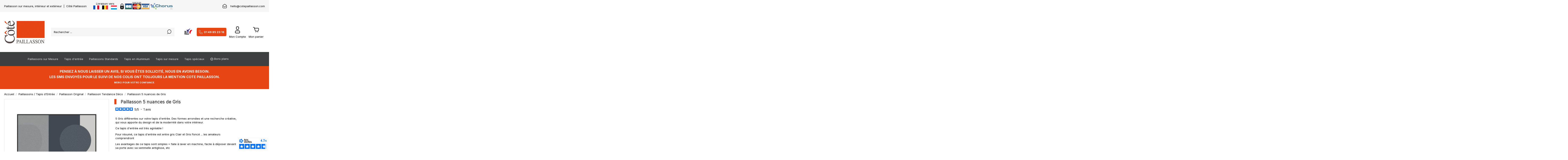

--- FILE ---
content_type: text/html; charset=utf-8
request_url: https://www.cotepaillasson.com/paillasson-tendance-deco/7314-gris.html
body_size: 23187
content:
<!doctype html>
<html lang="fr">

<head>
    
        
  <meta charset="utf-8">


  <meta http-equiv="x-ua-compatible" content="ie=edge">



  


  	<!-- Hotjar Tracking Code for Cote Paillasson -->
	<script>
		(function(h,o,t,j,a,r){
			h.hj=h.hj||function(){(h.hj.q=h.hj.q||[]).push(arguments)};
			h._hjSettings={hjid:5350934,hjsv:6};
			a=o.getElementsByTagName('head')[0];
			r=o.createElement('script');r.async=1;
			r.src=t+h._hjSettings.hjid+j+h._hjSettings.hjsv;
			a.appendChild(r);
		})(window,document,'https://static.hotjar.com/c/hotjar-','.js?sv=');
	</script>
  



  <title>Paillasson 5 nuances de Gris</title>
  
    
  
  
    <script data-keepinline="true">
    var ajaxGetProductUrl = '//www.cotepaillasson.com/module/cdc_googletagmanager/async';
    var ajaxShippingEvent = 1;
    var ajaxPaymentEvent = 1;

/* datalayer */
dataLayer = window.dataLayer || [];
    let cdcDatalayer = {"pageCategory":"product","event":"view_item","ecommerce":{"currency":"EUR","items":[{"item_name":"Paillasson 5 nuances de Gris","item_id":"7314-163393","price":"26.67","price_tax_exc":"26.67","price_tax_inc":"32","item_brand":"Cote Paillasson","item_category":"Paillassons / Tapis d'Entree","item_category2":"Paillasson Original","item_category3":"Paillasson Tendance Deco","item_variant":"40x60 cm","quantity":1}],"value":"26.67"}};
    dataLayer.push(cdcDatalayer);

/* call to GTM Tag */
(function(w,d,s,l,i){w[l]=w[l]||[];w[l].push({'gtm.start':
new Date().getTime(),event:'gtm.js'});var f=d.getElementsByTagName(s)[0],
j=d.createElement(s),dl=l!='dataLayer'?'&l='+l:'';j.async=true;j.src=
'https://www.googletagmanager.com/gtm.js?id='+i+dl;f.parentNode.insertBefore(j,f);
})(window,document,'script','dataLayer','GTM-TNC5RWH');

/* async call to avoid cache system for dynamic data */
dataLayer.push({
  'event': 'datalayer_ready'
});
</script>
  
  <meta name="description" content="Les paillassons créés par nos équipes de designers sont disponibles à la commande. Nous fabriquons des tapis gris selon vos besoins : tailles, quantités, ... Cotepailasson existe depuis 2011 sur internet et à déjà créé 900 modèles.">
  <meta name="keywords" content="">
    
      <link rel="canonical" href="https://www.cotepaillasson.com/paillasson-tendance-deco/7314-gris.html">
    

  
      

  
    <script type="application/ld+json">
  {
    "@context": "https://schema.org",
    "@id": "#store-organization",
    "@type": "Organization",
    "name" : "Côté Paillasson",
    "url" : "https://www.cotepaillasson.com/",
  
      "logo": {
        "@type": "ImageObject",
        "url":"https://www.cotepaillasson.com/img/cote-paillasson-logo-1536590007.jpg"
      }
      }
</script>

<script type="application/ld+json">
  {
    "@context": "https://schema.org",
    "@type": "WebPage",
    "isPartOf": {
      "@type": "WebSite",
      "url":  "https://www.cotepaillasson.com/",
      "name": "Côté Paillasson"
    },
    "name": "Paillasson 5 nuances de Gris",
    "url":  "https://www.cotepaillasson.com/paillasson-tendance-deco/7314-gris.html"
  }
</script>


  <script type="application/ld+json">
    {
      "@context": "https://schema.org",
      "@type": "BreadcrumbList",
      "itemListElement": [
                  {
            "@type": "ListItem",
            "position": 1,
            "name": "Accueil",
            "item": "https://www.cotepaillasson.com/"
          },              {
            "@type": "ListItem",
            "position": 2,
            "name": "Paillassons / Tapis d&#039;Entrée",
            "item": "https://www.cotepaillasson.com/197-paillassons-tapis-d-entree"
          },              {
            "@type": "ListItem",
            "position": 3,
            "name": "Paillasson Original",
            "item": "https://www.cotepaillasson.com/220-paillasson-original"
          },              {
            "@type": "ListItem",
            "position": 4,
            "name": "Paillasson Tendance Déco",
            "item": "https://www.cotepaillasson.com/243-paillasson-tendance-deco"
          },              {
            "@type": "ListItem",
            "position": 5,
            "name": "Paillasson 5 nuances de Gris",
            "item": "https://www.cotepaillasson.com/paillasson-tendance-deco/7314-gris.html"
          }          ]
    }
  </script>


  

  
        <script type="application/ld+json">
  {
    "@context": "https://schema.org/",
    "@type": "Product",
    "@id": "#product-snippet-id",
    "name": "Paillasson 5 nuances de Gris",
    "description": "Les paillassons créés par nos équipes de designers sont disponibles à la commande. Nous fabriquons des tapis gris selon vos besoins : tailles, quantités, ... Cotepailasson existe depuis 2011 sur internet et à déjà créé 900 modèles.",
    "category": "Paillasson Tendance Déco",
    "image" :"https://www.cotepaillasson.com/11111-home_default/gris.jpg",    "sku": "Grey",
    "mpn": "Grey"
        ,
    "brand": {
      "@type": "Brand",
      "name": "Côté Paillasson"
    }
            ,
    "weight": {
        "@context": "https://schema.org",
        "@type": "QuantitativeValue",
        "value": "1.000000",
        "unitCode": "kg"
    }
        ,
    "offers": {
      "@type": "Offer",
      "priceCurrency": "EUR",
      "name": "Paillasson 5 nuances de Gris",
      "price": "32",
      "url": "https://www.cotepaillasson.com/paillasson-tendance-deco/7314-163393-gris.html#/1250-dimensions-40x60_cm",
      "priceValidUntil": "2026-02-11",
              "image": ["https://www.cotepaillasson.com/11111-thickbox_default/gris.jpg","https://www.cotepaillasson.com/10195-thickbox_default/gris.jpg","https://www.cotepaillasson.com/10196-thickbox_default/gris.jpg","https://www.cotepaillasson.com/10197-thickbox_default/gris.jpg"],
            "sku": "Grey",
      "mpn": "Grey",
                    "availability": "https://schema.org/InStock",
      "seller": {
        "@type": "Organization",
        "name": "Côté Paillasson"
      }
    }
      }
</script>


  
    
  



    <meta property="og:type" content="product">
    <meta property="og:url" content="https://www.cotepaillasson.com/paillasson-tendance-deco/7314-gris.html">
    <meta property="og:title" content="Paillasson 5 nuances de Gris">
    <meta property="og:site_name" content="Côté Paillasson">
    <meta property="og:description" content="Les paillassons créés par nos équipes de designers sont disponibles à la commande. Nous fabriquons des tapis gris selon vos besoins : tailles, quantités, ... Cotepailasson existe depuis 2011 sur internet et à déjà créé 900 modèles.">
            <meta property="og:image" content="https://www.cotepaillasson.com/11111-thickbox_default/gris.jpg">
        <meta property="og:image:width" content="1100">
        <meta property="og:image:height" content="1422">
    




      <meta name="viewport" content="initial-scale=1,user-scalable=no,maximum-scale=1,width=device-width">
  




  <link rel="icon" type="image/vnd.microsoft.icon" href="https://www.cotepaillasson.com/img/favicon.ico?1536590232">
  <link rel="shortcut icon" type="image/x-icon" href="https://www.cotepaillasson.com/img/favicon.ico?1536590232">
    




    <link rel="stylesheet" href="https://www.cotepaillasson.com/themes/warehousechild/assets/cache/theme-c349bd518.css" type="text/css" media="all">




<link rel="preload" as="font"
      href="/themes/warehousechild/assets/css/font-awesome/fonts/fontawesome-webfont.woff?v=4.7.0"
      type="font/woff" crossorigin="anonymous">
<link rel="preload" as="font"
      href="/themes/warehousechild/assets/css/font-awesome/fonts/fontawesome-webfont.woff2?v=4.7.0"
      type="font/woff2" crossorigin="anonymous">


<link  rel="preload stylesheet"  as="style" href="/themes/warehousechild/assets/css/font-awesome/css/font-awesome-preload.css"
       type="text/css" crossorigin="anonymous">





  

  <script>
        var AdvancedEmailGuardStatic = {"settings":{"recaptchaType":"invisible_recaptcha","recaptchaKey":"6LcMy_srAAAAABWpppU6294KPsMhNqc91tIQJJYk","recaptchaPosition":"bottomright","recaptchaLanguage":"shop","recaptchaForms":[{"name":"contact_us","align":"indent","indent":3,"size":"normal"},{"name":"register","align":"center","indent":1,"size":"normal"}]},"trans":{"recaptchaError":" Une erreur est survenue, veuillez r\u00e9essayer."},"context":{"shopVersion":"1.7.8.2","language":{"id_lang":2,"name":"Fran\u00e7ais (French)","iso_code":"fr","locale":"fr-FR","language_code":"fr","active":1,"is_rtl":0,"date_format_lite":"d\/m\/Y","date_format_full":"d\/m\/Y H:i:s"},"onePageCheckoutEnabled":false}};
        var addProductPrice = "1";
        var additionnalText = "Options : ";
        var allText = "Tous";
        var allowBuyWhenOutOfStock = true;
        var allowEdit = "1";
        var applyText = "Appliquer";
        var baseDir = "https:\/\/www.cotepaillasson.com\/";
        var baseUrl = "https:\/\/www.cotepaillasson.com\/";
        var base_productText = "Produit de base";
        var caracterText = "Personnage";
        var charsLeftText = "caract\u00e8res restants";
        var contentOnly = "false";
        var currencyFormat17 = "2";
        var currencySign = "\u20ac";
        var cusText = "Personnalisation";
        var designerImgText = "Image";
        var designerRemoveText = "supprimer";
        var designerTextText = "Texte";
        var designerUploadText = "Image";
        var designerValue = "Voir image";
        var detailText = "D\u00e9tails";
        var disableLoader = "0";
        var displayPriceHT = "0";
        var dp_id_cart = 0;
        var dp_id_customer = 0;
        var dp_link = "https:\/\/www.cotepaillasson.com\/module\/dynamicproduct\/default";
        var dp_module_dir = "https:\/\/www.cotepaillasson.com\/modules\/dynamicproduct\/";
        var dp_special = 0;
        var dp_version = "2.0.0";
        var editConfig = "0";
        var editText = "Enregistrer la configuration";
        var elementorFrontendConfig = {"isEditMode":"","stretchedSectionContainer":"","instagramToken":false,"is_rtl":false,"ajax_csfr_token_url":"https:\/\/www.cotepaillasson.com\/module\/iqitelementor\/Actions?process=handleCsfrToken&ajax=1"};
        var fillText = "Merci de renseigner toutes les valeurs";
        var filterText = "Filtrer";
        var full_cldr_language_code = "EN";
        var in_stock_text = "En stock";
        var iqitTheme = {"rm_sticky":"0","rm_breakpoint":0,"op_preloader":"0","cart_style":"floating","cart_confirmation":"modal","h_layout":"2","f_fixed":"","f_layout":"3","h_absolute":"0","h_sticky":"0","hw_width":"inherit","mm_content":"desktop","hm_submenu_width":"default","h_search_type":"full","pl_lazyload":true,"pl_infinity":false,"pl_rollover":true,"pl_crsl_autoplay":false,"pl_slider_ld":4,"pl_slider_d":4,"pl_slider_t":3,"pl_slider_p":1,"pp_thumbs":"bottom","pp_zoom":"none","pp_image_layout":"carousel","pp_tabs":"tabha","pl_grid_qty":false};
        var iqitcountdown_days = "d.";
        var iqitextendedproduct = {"speed":"70","hook":"modal"};
        var iqitfdc_from = 0;
        var iqitmegamenu = {"sticky":"false","containerSelector":"#wrapper > .container"};
        var isFields = "1";
        var is_seven = true;
        var labelTotal = "Total : ";
        var labelTotalHT = "Total HT : ";
        var lazyImgDefault = "https:\/\/www.cotepaillasson.com\/modules\/ndk_advanced_custom_fields\/views\/img\/lazy.jpg";
        var letOpen = "0";
        var loadingText = "Cr\u00e9ation de votre produit en cours ...";
        var makeItFloat = "0";
        var makeSlide = "0";
        var ndk_disableAutoScroll = "0";
        var ndk_taxe_rate = "20";
        var out_of_stock_text = "\u00c9puis\u00e9";
        var prestashop = {"cart":{"products":[],"totals":{"total":{"type":"total","label":"","amount":0,"value":"0,00\u00a0\u20ac"},"total_including_tax":{"type":"total","label":"Total TTC","amount":0,"value":"0,00\u00a0\u20ac"},"total_excluding_tax":{"type":"total","label":"Total HT :","amount":0,"value":"0,00\u00a0\u20ac"}},"subtotals":{"products":{"type":"products","label":"Sous-total","amount":0,"value":"0,00\u00a0\u20ac"},"discounts":null,"shipping":{"type":"shipping","label":"Participation aux frais de livraison \/ conditionnement","amount":0,"value":""},"tax":{"type":"tax","label":"Taxes incluses","amount":0,"value":"0,00\u00a0\u20ac"}},"products_count":0,"summary_string":"0 articles","vouchers":{"allowed":1,"added":[]},"discounts":[],"minimalPurchase":0,"minimalPurchaseRequired":""},"currency":{"id":1,"name":"Euro","iso_code":"EUR","iso_code_num":"978","sign":"\u20ac"},"customer":{"lastname":null,"firstname":null,"email":null,"birthday":null,"newsletter":null,"newsletter_date_add":null,"optin":null,"website":null,"company":null,"siret":null,"ape":null,"is_logged":false,"gender":{"type":null,"name":null},"addresses":[]},"language":{"name":"Fran\u00e7ais (French)","iso_code":"fr","locale":"fr-FR","language_code":"fr","is_rtl":"0","date_format_lite":"d\/m\/Y","date_format_full":"d\/m\/Y H:i:s","id":2},"page":{"title":"","canonical":"https:\/\/www.cotepaillasson.com\/paillasson-tendance-deco\/7314-gris.html","meta":{"title":"Paillasson 5 nuances de Gris","description":"Les paillassons cr\u00e9\u00e9s par nos \u00e9quipes de designers sont disponibles \u00e0 la commande. Nous fabriquons des tapis gris selon vos besoins : tailles, quantit\u00e9s, ... Cotepailasson existe depuis 2011 sur internet et \u00e0 d\u00e9j\u00e0 cr\u00e9\u00e9 900 mod\u00e8les.","keywords":"","robots":"index"},"page_name":"product","body_classes":{"lang-fr":true,"lang-rtl":false,"country-FR":true,"currency-EUR":true,"layout-full-width":true,"page-product":true,"tax-display-enabled":true,"product-id-7314":true,"product-Paillasson 5 nuances de Gris":true,"product-id-category-243":true,"product-id-manufacturer-2":true,"product-id-supplier-31":true,"product-available-for-order":true},"admin_notifications":[]},"shop":{"name":"C\u00f4t\u00e9 Paillasson","logo":"https:\/\/www.cotepaillasson.com\/img\/cote-paillasson-logo-1536590007.jpg","stores_icon":"https:\/\/www.cotepaillasson.com\/img\/logo_stores.png","favicon":"https:\/\/www.cotepaillasson.com\/img\/favicon.ico"},"urls":{"base_url":"https:\/\/www.cotepaillasson.com\/","current_url":"https:\/\/www.cotepaillasson.com\/paillasson-tendance-deco\/7314-gris.html","shop_domain_url":"https:\/\/www.cotepaillasson.com","img_ps_url":"https:\/\/www.cotepaillasson.com\/img\/","img_cat_url":"https:\/\/www.cotepaillasson.com\/img\/c\/","img_lang_url":"https:\/\/www.cotepaillasson.com\/img\/l\/","img_prod_url":"https:\/\/www.cotepaillasson.com\/img\/p\/","img_manu_url":"https:\/\/www.cotepaillasson.com\/img\/m\/","img_sup_url":"https:\/\/www.cotepaillasson.com\/img\/su\/","img_ship_url":"https:\/\/www.cotepaillasson.com\/img\/s\/","img_store_url":"https:\/\/www.cotepaillasson.com\/img\/st\/","img_col_url":"https:\/\/www.cotepaillasson.com\/img\/co\/","img_url":"https:\/\/www.cotepaillasson.com\/themes\/warehousechild\/assets\/img\/","css_url":"https:\/\/www.cotepaillasson.com\/themes\/warehousechild\/assets\/css\/","js_url":"https:\/\/www.cotepaillasson.com\/themes\/warehousechild\/assets\/js\/","pic_url":"https:\/\/www.cotepaillasson.com\/upload\/","pages":{"address":"https:\/\/www.cotepaillasson.com\/adresse","addresses":"https:\/\/www.cotepaillasson.com\/adresses","authentication":"https:\/\/www.cotepaillasson.com\/connexion","cart":"https:\/\/www.cotepaillasson.com\/panier","category":"https:\/\/www.cotepaillasson.com\/index.php?controller=category","cms":"https:\/\/www.cotepaillasson.com\/index.php?controller=cms","contact":"https:\/\/www.cotepaillasson.com\/contactez-nous","discount":"https:\/\/www.cotepaillasson.com\/reduction","guest_tracking":"https:\/\/www.cotepaillasson.com\/suivi-commande-invite","history":"https:\/\/www.cotepaillasson.com\/historique-commandes","identity":"https:\/\/www.cotepaillasson.com\/identite","index":"https:\/\/www.cotepaillasson.com\/","my_account":"https:\/\/www.cotepaillasson.com\/mon-compte","order_confirmation":"https:\/\/www.cotepaillasson.com\/confirmation-commande","order_detail":"https:\/\/www.cotepaillasson.com\/index.php?controller=order-detail","order_follow":"https:\/\/www.cotepaillasson.com\/suivi-commande","order":"https:\/\/www.cotepaillasson.com\/commande","order_return":"https:\/\/www.cotepaillasson.com\/index.php?controller=order-return","order_slip":"https:\/\/www.cotepaillasson.com\/order-slip","pagenotfound":"https:\/\/www.cotepaillasson.com\/page-introuvable","password":"https:\/\/www.cotepaillasson.com\/recuperation-mot-de-passe","pdf_invoice":"https:\/\/www.cotepaillasson.com\/index.php?controller=pdf-invoice","pdf_order_return":"https:\/\/www.cotepaillasson.com\/index.php?controller=pdf-order-return","pdf_order_slip":"https:\/\/www.cotepaillasson.com\/index.php?controller=pdf-order-slip","prices_drop":"https:\/\/www.cotepaillasson.com\/index.php?controller=prices-drop","product":"https:\/\/www.cotepaillasson.com\/index.php?controller=product","search":"https:\/\/www.cotepaillasson.com\/recherche","sitemap":"https:\/\/www.cotepaillasson.com\/sitemap","stores":"https:\/\/www.cotepaillasson.com\/magasins","supplier":"https:\/\/www.cotepaillasson.com\/fournisseur","register":"https:\/\/www.cotepaillasson.com\/connexion?create_account=1","order_login":"https:\/\/www.cotepaillasson.com\/commande?login=1"},"alternative_langs":[],"theme_assets":"\/themes\/warehousechild\/assets\/","actions":{"logout":"https:\/\/www.cotepaillasson.com\/?mylogout="},"no_picture_image":{"bySize":{"small_default":{"url":"https:\/\/www.cotepaillasson.com\/img\/p\/fr-default-small_default.jpg","width":98,"height":127},"cart_default":{"url":"https:\/\/www.cotepaillasson.com\/img\/p\/fr-default-cart_default.jpg","width":125,"height":162},"home_default":{"url":"https:\/\/www.cotepaillasson.com\/img\/p\/fr-default-home_default.jpg","width":270,"height":270},"large_default":{"url":"https:\/\/www.cotepaillasson.com\/img\/p\/fr-default-large_default.jpg","width":381,"height":492},"medium_default":{"url":"https:\/\/www.cotepaillasson.com\/img\/p\/fr-default-medium_default.jpg","width":452,"height":584},"thickbox_default":{"url":"https:\/\/www.cotepaillasson.com\/img\/p\/fr-default-thickbox_default.jpg","width":1100,"height":1422}},"small":{"url":"https:\/\/www.cotepaillasson.com\/img\/p\/fr-default-small_default.jpg","width":98,"height":127},"medium":{"url":"https:\/\/www.cotepaillasson.com\/img\/p\/fr-default-large_default.jpg","width":381,"height":492},"large":{"url":"https:\/\/www.cotepaillasson.com\/img\/p\/fr-default-thickbox_default.jpg","width":1100,"height":1422},"legend":""}},"configuration":{"display_taxes_label":true,"display_prices_tax_incl":true,"is_catalog":false,"show_prices":true,"opt_in":{"partner":false},"quantity_discount":{"type":"price","label":"Prix unitaire"},"voucher_enabled":1,"return_enabled":1},"field_required":[],"breadcrumb":{"links":[{"title":"Accueil","url":"https:\/\/www.cotepaillasson.com\/"},{"title":"Paillassons \/ Tapis d'Entr\u00e9e","url":"https:\/\/www.cotepaillasson.com\/197-paillassons-tapis-d-entree"},{"title":"Paillasson Original","url":"https:\/\/www.cotepaillasson.com\/220-paillasson-original"},{"title":"Paillasson Tendance D\u00e9co","url":"https:\/\/www.cotepaillasson.com\/243-paillasson-tendance-deco"},{"title":"Paillasson 5 nuances de Gris","url":"https:\/\/www.cotepaillasson.com\/paillasson-tendance-deco\/7314-gris.html"}],"count":5},"link":{"protocol_link":"https:\/\/","protocol_content":"https:\/\/"},"time":1769542083,"static_token":"4a92d3076fadc302bef72daf0fd6a82b","token":"50c7c18686f18aa5d3f17479f8414b2e","debug":false};
        var priceMessage = "Pas assez de stock";
        var priceMessageSpecific = "Une remise de";
        var ps_module_dev = false;
        var ps_version = "1.7";
        var psr_icon_color = "#F19D76";
        var quantityAvailable = "473";
        var refProd = "0";
        var resetText = "ok";
        var savedtext = "Enregistr\u00e9";
        var selectLayer = "choisir un calque";
        var showHdPreview = "1";
        var showImgPreview = "0";
        var showImgTooltips = "1";
        var showQuicknav = "0";
        var showRecap = "0";
        var showSocialTools = "0";
        var stockManagement = "1";
        var stock_management = 1;
        var submitBtnText = "Ajouter au panier";
        var tagslabel = "ajoutez vos mots-cl\u00e9s";
        var templateType = "1";
        var textMaxQuantity = "avec ces options vous pouvez commander un maximum de ";
        var timelineText = "Prix\/Quantit\u00e9";
        var toggleCloseText = "Masquer";
        var toggleOpenText = "Afficher";
        var underwearText = "Underwear";
      </script>
<script type="text/javascript" src="https://www.cotepaillasson.com/themes/warehousechild/assets/js/js.cookie.js" defer></script>


<script async charset="utf-8" src="https://widgets.rr.skeepers.io/generated/32c17e17-7f4a-6e44-a5e0-11802f2a3003/37193f12-9f3e-4c90-bdbd-e12393cfad7c.js"></script>


  
<script defer charset="utf-8" src="https://widgets.rr.skeepers.io/generated/32c17e17-7f4a-6e44-a5e0-11802f2a3003/37193f12-9f3e-4c90-bdbd-e12393cfad7c.js"></script>		

					<meta name="viewport" content="width=device-width, initial-scale=1.0, maximum-scale=1.0, user-scalable=no" />
	

<script src="https://use.fontawesome.com/8bde1cf092.js"></script>
<!--<script src="/modules/ndk_advanced_custom_fields/views/js/html2canvas.ndk.js"></script>
<script src="/modules/ndk_advanced_custom_fields/views/js/html2canvas.svg.min.js"></script>-->
<link rel="stylesheet" href="https://fonts.googleapis.com/css?family=Indie+Flower|Lobster|Chewy|Alfa+Slab+One|Rock+Salt|Comfortaa|Audiowide|Yellowtail|Black+Ops+One|Frijole|Press+Start+2P|Kranky|Meddon|Bree+Serif|Love+Ya+Like+A+Sister" />
<link href="https://fonts.googleapis.com/css2?family=Material+Icons&family=Material+Icons+Outlined&family=Material+Icons+Round&family=Material+Icons+Sharp&family=Material+Icons+Two+Tone" rel="stylesheet">
<link href="https://fonts.googleapis.com/css2?family=Material+Icons"
  rel="stylesheet">




					



		

	
				
		
			



		





<script>
	var typeText = [];
    var fonts = [];
    
                        fonts.push('Indie Flower')
                                fonts.push('Lobster')
                                fonts.push('Chewy')
                                fonts.push('Alfa Slab One')
                                fonts.push('Rock Salt')
                                fonts.push('Comfortaa')
                                fonts.push('Audiowide')
                                fonts.push('Yellowtail')
                                fonts.push('Black Ops One')
                                fonts.push('Frijole')
                                fonts.push('Press Start 2P')
                                fonts.push('Kranky')
                                fonts.push('Meddon')
                                fonts.push('Bree Serif')
                                fonts.push('Love Ya Like A Sister')
            
    var colors = [];
    
                        colors.push('#333399')
                                colors.push(' #666699')
                                colors.push(' #999966')
                                colors.push(' #CCCC66')
                                colors.push(' #FFFF66')
                                colors.push(' #0000CC')
                                colors.push(' #3333CC')
                                colors.push(' #6666CC')
                                colors.push(' #9999CC')
                                colors.push(' #CCCC99')
                                colors.push(' #FFFF99')
                                colors.push(' #0000FF')
                                colors.push(' #3333FF')
                                colors.push(' #6666FF')
                                colors.push(' #9999FF')
                                colors.push(' #CCCCFF')
                                colors.push(' #FFFFCC')
                                colors.push(' #003300')
                                colors.push(' #336633')
                                colors.push(' #669966')
                                colors.push(' #99CC99')
                                colors.push(' #CCFFCC')
                                colors.push(' #FF00FF')
                                colors.push(' #006600')
                                colors.push(' #339933')
                                colors.push(' #66CC66')
                                colors.push(' #99FF99')
                                colors.push(' #CC00CC')
                                colors.push(' #FF33FF')
                                colors.push(' #009900')
                                colors.push(' #33CC33')
                                colors.push(' #66FF66')
                                colors.push(' #990099')
                                colors.push(' #CC33CC')
                                colors.push(' #FF66FF')
                                colors.push(' #00CC00')
                                colors.push(' #33FF33')
                                colors.push(' #660066')
                                colors.push(' #993399')
                                colors.push(' #CC66CC')
                                colors.push(' #FF99FF')
                                colors.push(' #00FF00')
                                colors.push(' #330033')
                                colors.push(' #663366')
                                colors.push(' #996699')
                                colors.push(' #CC99CC')
                                colors.push(' #FFCCFF')
                                colors.push(' #00FF33')
                                colors.push(' #330066')
                                colors.push(' #663399')
                                colors.push(' #9966CC')
                                colors.push(' #CC99FF')
                                colors.push(' #FFCC00')
                                colors.push(' #00FF66')
                                colors.push(' #330099')
                                colors.push(' #6633CC')
                                colors.push(' #9966FF')
                                colors.push(' #CC9900')
                                colors.push(' #FFCC33')
                                colors.push(' #00FF99')
                                colors.push(' #3300CC')
                                colors.push(' #6633FF')
                                colors.push(' #996600')
                                colors.push(' #CC9933')
                                colors.push(' #FFCC66')
                                colors.push(' #00FFCC')
                                colors.push(' #3300FF')
                                colors.push(' #663300')
                                colors.push(' #996633')
                                colors.push(' #CC9966')
                                colors.push(' #FFCC99')
                                colors.push(' #00FFFF')
                                colors.push(' #330000')
                                colors.push(' #663333')
                                colors.push(' #996666')
                                colors.push(' #CC9999')
                                colors.push(' #FFCCCC')
                                colors.push(' #00CCCC')
                                colors.push(' #33FFFF')
                                colors.push(' #660000')
                                colors.push(' #993333')
                                colors.push(' #CC6666')
                                colors.push(' #FF9999')
                                colors.push(' #009999')
                                colors.push(' #33CCCC')
                                colors.push(' #66FFFF')
                                colors.push(' #990000')
                                colors.push(' #CC3333')
                                colors.push(' #FF6666')
                                colors.push(' #006666')
                                colors.push(' #339999')
                                colors.push(' #66CCCC')
                                colors.push(' #99FFFF')
                                colors.push(' #CC0000')
                                colors.push(' #FF3333')
                                colors.push(' #003333')
                                colors.push(' #336666')
                                colors.push(' #669999')
                                colors.push(' #99CCCC')
                                colors.push(' #CCFFFF')
                                colors.push(' #FF0000')
                                colors.push(' #003366')
                                colors.push(' #336699')
                                colors.push(' #6699CC')
                                colors.push(' #99CCFF')
                                colors.push(' #CCFF00')
                                colors.push(' #FF0033')
                                colors.push(' #003399')
                                colors.push(' #3366CC')
                                colors.push(' #6699FF')
                                colors.push(' #99CC00')
                                colors.push(' #CCFF33')
                                colors.push(' #FF0066')
                                colors.push(' #0033CC')
                                colors.push(' #3366FF')
                                colors.push(' #669900')
                                colors.push(' #99CC33')
                                colors.push(' #CCFF66')
                                colors.push(' #FF0099')
                                colors.push(' #0033FF')
                                colors.push(' #336600')
                                colors.push(' #669933')
                                colors.push(' #99CC66')
                                colors.push(' #CCFF99')
                                colors.push(' #FF00CC')
                                colors.push(' #0066FF')
                                colors.push(' #339900')
                                colors.push(' #66CC33')
                                colors.push(' #99FF66')
                                colors.push(' #CC0099')
                                colors.push(' #FF33CC')
                                colors.push(' #0099FF')
                                colors.push(' #33CC00')
                                colors.push(' #66FF33')
                                colors.push(' #990066')
                                colors.push(' #CC3399')
                                colors.push(' #FF66CC')
                                colors.push(' #00CCFF')
                                colors.push(' #33FF00')
                                colors.push(' #660033')
                                colors.push(' #993366')
                                colors.push(' #CC6699')
                                colors.push(' #FF99CC')
                                colors.push(' #00CC33')
                                colors.push(' #33FF66')
                                colors.push(' #660099')
                                colors.push(' #9933CC')
                                colors.push(' #CC66FF')
                                colors.push(' #FF9900')
                                colors.push(' #00CC66')
                                colors.push(' #33FF99')
                                colors.push(' #6600CC')
                                colors.push(' #9933FF')
                                colors.push(' #CC6600')
                                colors.push(' #FF9933')
                                colors.push(' #00CC99')
                                colors.push(' #33FFCC')
                                colors.push(' #6600FF')
                                colors.push(' #993300')
                                colors.push(' #CC6633')
                                colors.push(' #FF9966')
                                colors.push(' #009933')
                                colors.push(' #33CC66')
                                colors.push(' #66FF99')
                                colors.push(' #9900CC')
                                colors.push(' #CC33FF')
                                colors.push(' #FF6600')
                                colors.push(' #006633')
                                colors.push(' #339966')
                                colors.push(' #66CC99')
                                colors.push(' #99FFCC')
                                colors.push(' #CC00FF')
                                colors.push(' #FF3300')
                                colors.push(' #009966')
                                colors.push(' #33CC99')
                                colors.push(' #66FFCC')
                                colors.push(' #9900FF')
                                colors.push(' #CC3300')
                                colors.push(' #FF6633')
                                colors.push(' #0099CC')
                                colors.push(' #33CCFF')
                                colors.push(' #66FF00')
                                colors.push(' #990033')
                                colors.push(' #CC3366')
                                colors.push(' #FF6699')
                                colors.push(' #0066CC')
                                colors.push(' #3399FF')
                                colors.push(' #66CC00')
                                colors.push(' #99FF33')
                                colors.push(' #CC0066')
                                colors.push(' #FF3399')
                                colors.push(' #006699')
                                colors.push(' #3399CC')
                                colors.push(' #66CCFF')
                                colors.push(' #99FF00')
                                colors.push(' #CC0033')
                                colors.push(' #FF3366')
                                colors.push(' #000000')
                                colors.push(' #333333')
                                colors.push(' #666666')
                                colors.push(' #999999')
                                colors.push(' #CCCCCC')
                                colors.push(' #FFFFFF')
                                colors.push(' #000033')
                                colors.push(' #333300')
                                colors.push(' #666600')
                                colors.push(' #999900')
                                colors.push(' #CCCC00')
                                colors.push(' #FFFF00')
                                colors.push(' #000066')
                                colors.push(' #333366')
                                colors.push(' #666633')
                                colors.push(' #999933')
                                colors.push(' #CCCC33')
                                colors.push(' #FFFF33')
                                colors.push(' #000099')
                                colors.push('')
            
</script>

<script type="text/javascript">
	var is_visual = false;
</script>




    
            <meta property="product:pretax_price:amount" content="26.666667">
        <meta property="product:pretax_price:currency" content="EUR">
        <meta property="product:price:amount" content="32">
        <meta property="product:price:currency" content="EUR">
                <meta property="product:weight:value" content="1.000000">
        <meta property="product:weight:units" content="kg">
    
    

    </head>

<body id="product" class="lang-fr country-fr currency-eur layout-full-width page-product tax-display-enabled product-id-7314 product-paillasson-5-nuances-de-gris product-id-category-243 product-id-manufacturer-2 product-id-supplier-31 product-available-for-order body-desktop-header-style-w-2">


    




    <!-- Google Tag Manager (noscript) -->
<noscript><iframe src="https://www.googletagmanager.com/ns.html?id=GTM-TNC5RWH"
height="0" width="0" style="display:none;visibility:hidden"></iframe></noscript>
<!-- End Google Tag Manager (noscript) -->



<main id="main-page-content"  >
    
            

    <header id="header" class="desktop-header-style-w-2">
        
            
  <div class="header-banner">
    
  </div>




            <nav class="header-nav">
        <div class="container">
    
        <div class="row justify-content-between align-items-center">
            <div class="col col-auto col-md left-nav">
                                <div class="header_nav_seo">
                    <span>Paillasson sur mesure, intérieur et extérieur</span>
                    <span class="header_nav_seo_separator">&nbsp;|&nbsp;</span>
                    <span>Côté Paillasson</span>
                </div>
            </div>
            <div class="col col-auto center-nav text-center">
                <div class="header_livraison">
                    <div>Livraison vers</div>
                    <span class="flag_france"></span>
                    <span class="flag_belgique"></span>
                    <span class="flag_luxembourg"></span>
            </div>
            <div class="header_paiement">
                <img src="https://www.cotepaillasson.com/themes/warehousechild/assets/img/logo_paiements.png" class="img-fluid">
            </div>
            </div>
            <div class="col col-auto col-md right-nav text-right">
                <span class="icon_email"></span>
                <a href="mailto: hello@cotepaillasson.com">hello@cotepaillasson.com</a>
            </div>
            <div class="header_nav_phone hidden-md-up">
                <span class="icon_phone"></span>
                <a href="tel:01 49 85 23 16">01 49 85 23 16</a>
            </div>
        </div>

                        </div>
            </nav>
        



<div id="desktop-header" class="desktop-header-style-2">
    
            
<div class="header-top">
    <div id="desktop-header-container" class="container">
        <div class="row align-items-center">
                            <div class="col col-auto col-header-left">
                    <div id="desktop_logo">
                        
  <a href="https://www.cotepaillasson.com/">
    <img class="logo img-fluid"
         src="https://www.cotepaillasson.com/img/cote-paillasson-logo-1536590007.jpg"
                  alt="Côté Paillasson"
         width="193"
         height="110"
    >
  </a>

                    </div>
                    
                </div>
                <div class="col col-header-center">
                                        <!-- Block search module TOP -->

<!-- Block search module TOP -->
<div id="search_widget" class="search-widget" data-search-controller-url="https://www.cotepaillasson.com/module/iqitsearch/searchiqit">
    <form method="get" action="https://www.cotepaillasson.com/module/iqitsearch/searchiqit">
        <div class="input-group">
            <input type="text" name="s" value="" data-all-text="Voir tous les résultats"
                   data-blog-text="Article de blog"
                   data-product-text="Produit"
                   data-brands-text="Marque"
                   autocomplete="off" autocorrect="off" autocapitalize="off" spellcheck="false"
                   placeholder="Rechercher ..." class="form-control form-search-control" />
            <button type="submit" class="search-btn">
                <span class="icon_search"></span>
            </button>
        </div>
    </form>
</div>
<!-- /Block search module TOP -->

<!-- /Block search module TOP -->


                    
                </div>
                        <div class="col col-auto col-header-right">
                <div class="row no-gutters justify-content-end align-items-center">
                    <img class="img-fluid" src="https://www.cotepaillasson.com/themes/warehousechild/assets/img/logo_france.png">
                    <a class="header_phone" href="tel: 01 49 85 23 16">
                        <span class="icon_phone"></span>
                        01 49 85 23 16
                    </a>

                    
                                            <div id="header-user-btn" class="col col-auto header-btn-w header-user-btn-w">
            <a href="https://www.cotepaillasson.com/mon-compte"
           title="Identifiez-vous"
           rel="nofollow" class="header-btn header-user-btn">
            <span class="icon_user"></span>
            <span class="title">Mon Compte</span>
        </a>
    </div>









                                        

                    

                                            
                                                    <div id="ps-shoppingcart-wrapper" class="col col-auto">
    <div id="ps-shoppingcart"
         class="header-btn-w header-cart-btn-w ps-shoppingcart dropdown">
         <div id="blockcart" class="blockcart cart-preview"
         data-refresh-url="//www.cotepaillasson.com/module/ps_shoppingcart/ajax">
        <a id="cart-toogle" class="cart-toogle header-btn header-cart-btn" data-toggle="dropdown" data-display="static">
            <span class="icon_cart"><span class="cart-products-count-btn  d-none">0</span></span>
            <span class="info-wrapper">
            <span class="title">Mon panier</span>
            <span class="cart-toggle-details">
            <span class="text-faded cart-separator"> / </span>
                            Vide
                        </span>
            </span>
        </a>
        <div id="_desktop_blockcart-content" class="dropdown-menu-custom dropdown-menu">
    <div id="blockcart-content" class="blockcart-content" >
        <div class="cart-title">
            <span class="modal-title">Your cart</span>
            <button type="button" id="js-cart-close" class="close">
                <span>×</span>
            </button>
            <hr>
        </div>
                    <span class="no-items">Votre panier est vide</span>
            </div>
</div> </div>




    </div>
</div>
                                                
                                    </div>
                
            </div>
        </div>
    </div>
</div>
<div class="container iqit-megamenu-container"><div id="iqitmegamenu-wrapper" class="iqitmegamenu-wrapper iqitmegamenu-all">
	<div class="container container-iqitmegamenu">
		<div id="iqitmegamenu-horizontal" class="iqitmegamenu  clearfix" role="navigation">

						
			<nav id="cbp-hrmenu" class="cbp-hrmenu cbp-horizontal cbp-hrsub-narrow">
				<ul>
											<li id="cbp-hrmenu-tab-3"
							class="cbp-hrmenu-tab cbp-hrmenu-tab-3  cbp-has-submeu">
							<a href="https://www.cotepaillasson.com/139-tapis-coco" class="nav-link" 
										>
										

										<span class="cbp-tab-title">
											Paillassons sur Mesure											<i class="fa fa-angle-down cbp-submenu-aindicator"></i></span>
																			</a>
																			<div class="cbp-hrsub">
											<div class="cbp-hrsub-inner">
												<div class="container iqitmegamenu-submenu-container">
													
																																													




<div class="row menu_row menu-element  first_rows menu-element-id-1">
                

                                                




    <div class="col-12 cbp-menu-column cbp-menu-element menu-element-id-2 ">
        <div class="cbp-menu-column-inner">
                        
                
                
                    
                                                    <div class="cbp-categories-row">
                                                                                                            <div class="cbp-category-link-w">
                                                                                            <a href="https://www.cotepaillasson.com/129-tapis-coco-sur-mesure">Tapis coco sur mesure</a>
                                                                                                                                </div>
                                                                                                                                                <div class="cbp-category-link-w">
                                                                                            <a href="https://www.cotepaillasson.com/123-paillasson-coco-personnalise">Paillasson coco personnalisé</a>
                                                                                                                                </div>
                                                                                                                                                <div class="cbp-category-link-w">
                                                                                            <a href="https://www.cotepaillasson.com/230-a-encastrer">A Encastrer</a>
                                                                                                                                </div>
                                                                                                                                                <div class="cbp-category-link-w">
                                                                                            <a href="https://www.cotepaillasson.com/241-normes-erp-et-feu">Normes ERP et Feu</a>
                                                                                                                                </div>
                                                                                                                                                <div class="cbp-category-link-w">
                                                                                            <a href="https://www.cotepaillasson.com/257-paillassons-en-rouleau">Paillassons en Rouleau</a>
                                                                                                                                </div>
                                                                                                </div>
                                            
                
            

            
            </div>    </div>
                            
                </div>
																													
																									</div>
											</div>
										</div>
																</li>
												<li id="cbp-hrmenu-tab-4"
							class="cbp-hrmenu-tab cbp-hrmenu-tab-4  cbp-has-submeu">
							<a href="https://www.cotepaillasson.com/218-tapis-d-entree" class="nav-link" 
										>
										

										<span class="cbp-tab-title">
											Tapis d'entrée											<i class="fa fa-angle-down cbp-submenu-aindicator"></i></span>
																			</a>
																			<div class="cbp-hrsub">
											<div class="cbp-hrsub-inner">
												<div class="container iqitmegamenu-submenu-container">
													
																																													




<div class="row menu_row menu-element  first_rows menu-element-id-1">
                

                                                




    <div class="col-12 cbp-menu-column cbp-menu-element menu-element-id-2 ">
        <div class="cbp-menu-column-inner">
                        
                
                
                    
                                                    <div class="cbp-categories-row">
                                                                                                            <div class="cbp-category-link-w">
                                                                                            <a href="https://www.cotepaillasson.com/261-tapis-d-entree-sur-mesure">tapis d&#039;entrée sur mesure</a>
                                                                                                                                </div>
                                                                                                                                                <div class="cbp-category-link-w">
                                                                                            <a href="https://www.cotepaillasson.com/262-tapis-d-entree-standard">tapis d&#039;entrée standard</a>
                                                                                                                                </div>
                                                                                                                                                <div class="cbp-category-link-w">
                                                                                            <a href="https://www.cotepaillasson.com/189-paillasson-coton">Paillasson coton</a>
                                                                                                                                </div>
                                                                                                                                                <div class="cbp-category-link-w">
                                                                                            <a href="https://www.cotepaillasson.com/220-paillasson-original">Paillasson Original</a>
                                                                                                                                        
    <ul class="cbp-links cbp-category-tree "><li ><div class="cbp-category-link-w"><a href="https://www.cotepaillasson.com/243-paillasson-tendance-deco">Paillasson Tendance Déco</a></div></li><li ><div class="cbp-category-link-w"><a href="https://www.cotepaillasson.com/242-paillassons-animaux">Paillassons Animaux</a></div></li><li ><div class="cbp-category-link-w"><a href="https://www.cotepaillasson.com/247-paillassons-humour">Paillassons Humour</a></div></li><li ><div class="cbp-category-link-w"><a href="https://www.cotepaillasson.com/245-paillassons-geek">Paillassons Geek</a></div></li><li ><div class="cbp-category-link-w"><a href="https://www.cotepaillasson.com/248-paillassons-vacances">Paillassons Vacances</a></div></li><li ><div class="cbp-category-link-w"><a href="https://www.cotepaillasson.com/244-home-sweet-home">Home Sweet Home</a></div></li><li ><div class="cbp-category-link-w"><a href="https://www.cotepaillasson.com/246-paillasson-nature">Paillasson Nature</a></div></li><li ><div class="cbp-category-link-w"><a href="https://www.cotepaillasson.com/256-paillassons-metiers">Paillassons par Métiers</a></div></li><li ><div class="cbp-category-link-w"><a href="https://www.cotepaillasson.com/225-paillasson-drapeaux-regions">Paillasson Drapeaux Régions</a></div></li></ul>

                                                                                    </div>
                                                                                                </div>
                                            
                
            

            
            </div>    </div>
                            
                </div>
																													
																									</div>
											</div>
										</div>
																</li>
												<li id="cbp-hrmenu-tab-5"
							class="cbp-hrmenu-tab cbp-hrmenu-tab-5  cbp-has-submeu">
							<a href="https://www.cotepaillasson.com/200-paillasson" class="nav-link" 
										>
										

										<span class="cbp-tab-title">
											Paillassons Standards											<i class="fa fa-angle-down cbp-submenu-aindicator"></i></span>
																			</a>
																			<div class="cbp-hrsub">
											<div class="cbp-hrsub-inner">
												<div class="container iqitmegamenu-submenu-container">
													
																																													




<div class="row menu_row menu-element  first_rows menu-element-id-1">
                

                                                




    <div class="col-12 cbp-menu-column cbp-menu-element menu-element-id-2 ">
        <div class="cbp-menu-column-inner">
                        
                
                
                    
                                                    <div class="cbp-categories-row">
                                                                                                            <div class="cbp-category-link-w">
                                                                                            <a href="https://www.cotepaillasson.com/114-paillasson-coco-original">Paillasson Coco Original</a>
                                                                                                                                </div>
                                                                                                                                                <div class="cbp-category-link-w">
                                                                                            <a href="https://www.cotepaillasson.com/112-paillasson-exterieur">Paillasson extérieur</a>
                                                                                                                                </div>
                                                                                                                                                <div class="cbp-category-link-w">
                                                                                            <a href="https://www.cotepaillasson.com/189-paillasson-coton">Paillasson coton</a>
                                                                                                                                </div>
                                                                                                </div>
                                            
                
            

            
            </div>    </div>
                            
                </div>
																													
																									</div>
											</div>
										</div>
																</li>
												<li id="cbp-hrmenu-tab-6"
							class="cbp-hrmenu-tab cbp-hrmenu-tab-6 ">
							<a href="https://www.cotepaillasson.com/260-tapis-d-entree-aluminium" class="nav-link" 
										>
										

										<span class="cbp-tab-title">
											Tapis en Aluminium</span>
																			</a>
																</li>
												<li id="cbp-hrmenu-tab-7"
							class="cbp-hrmenu-tab cbp-hrmenu-tab-7  cbp-has-submeu">
							<a href="https://www.cotepaillasson.com/185-tapis-de-salon-sur-mesure" class="nav-link" 
										>
										

										<span class="cbp-tab-title">
											Tapis sur mesure											<i class="fa fa-angle-down cbp-submenu-aindicator"></i></span>
																			</a>
																			<div class="cbp-hrsub">
											<div class="cbp-hrsub-inner">
												<div class="container iqitmegamenu-submenu-container">
													
																																													




<div class="row menu_row menu-element  first_rows menu-element-id-1">
                

                                                




    <div class="col-12 cbp-menu-column cbp-menu-element menu-element-id-2 ">
        <div class="cbp-menu-column-inner">
                        
                
                
                    
                                                    <div class="cbp-categories-row">
                                                                                                            <div class="cbp-category-link-w">
                                                                                            <a href="https://www.cotepaillasson.com/91-tapis-sur-mesure-interieur-exterieur">Tapis extérieur sur mesure</a>
                                                                                                                                </div>
                                                                                                                                                <div class="cbp-category-link-w">
                                                                                            <a href="https://www.cotepaillasson.com/92-tapis-fibres-naturelles-sur-mesure">Tapis Fibres naturelles sur mesure</a>
                                                                                                                                </div>
                                                                                                </div>
                                            
                
            

            
            </div>    </div>
                            
                </div>
																													
																									</div>
											</div>
										</div>
																</li>
												<li id="cbp-hrmenu-tab-8"
							class="cbp-hrmenu-tab cbp-hrmenu-tab-8  cbp-has-submeu">
							<a href="https://www.cotepaillasson.com/263-tapis-speciaux" class="nav-link" 
										>
										

										<span class="cbp-tab-title">
											Tapis spéciaux											<i class="fa fa-angle-down cbp-submenu-aindicator"></i></span>
																			</a>
																			<div class="cbp-hrsub">
											<div class="cbp-hrsub-inner">
												<div class="container iqitmegamenu-submenu-container">
													
																																													




<div class="row menu_row menu-element  first_rows menu-element-id-1">
                

                                                




    <div class="col-12 cbp-menu-column cbp-menu-element menu-element-id-2 ">
        <div class="cbp-menu-column-inner">
                        
                
                
                    
                                                    <div class="cbp-categories-row">
                                                                                                            <div class="cbp-category-link-w">
                                                                                            <a href="https://www.cotepaillasson.com/240-grandes-tailles">Grandes Tailles</a>
                                                                                                                                </div>
                                                                                                                                                <div class="cbp-category-link-w">
                                                                                            <a href="https://www.cotepaillasson.com/196-tapis-de-cuisine">Tapis de cuisine</a>
                                                                                                                                        
    <ul class="cbp-links cbp-category-tree "><li ><div class="cbp-category-link-w"><a href="https://www.cotepaillasson.com/176-tapis-vinyle-carreaux-de-ciment">Tapis Vinyle Carreaux de ciment</a></div></li><li ><div class="cbp-category-link-w"><a href="https://www.cotepaillasson.com/221-tapis-de-cuisine-design">Tapis de Cuisine Design</a></div></li><li ><div class="cbp-category-link-w"><a href="https://www.cotepaillasson.com/228-paillasson-de-cuisine-carreaux-de-ciment">Tapis Carreaux de ciment</a></div></li></ul>

                                                                                    </div>
                                                                                                                                                <div class="cbp-category-link-w">
                                                                                            <a href="https://www.cotepaillasson.com/254-tapis-barbecue">Tapis Barbecue</a>
                                                                                                                                </div>
                                                                                                                                                <div class="cbp-category-link-w">
                                                                                            <a href="https://www.cotepaillasson.com/259-securite-des-sols">Sécurité des sols</a>
                                                                                                                                </div>
                                                                                                </div>
                                            
                
            

            
            </div>    </div>
                            
                </div>
																													
																									</div>
											</div>
										</div>
																</li>
												<li id="cbp-hrmenu-tab-9"
							class="cbp-hrmenu-tab cbp-hrmenu-tab-9 ">
							<a href="https://www.cotepaillasson.com/258-bonnes-affaires" class="nav-link" 
										>
										

										<span class="cbp-tab-title">
											 <img src="/img/cms/Discount-2.png" alt="Bons plans"
													class="cbp-mainlink-iicon" />Bons plans</span>
																			</a>
																</li>
											</ul>
				</nav>
			</div>
		</div>
		<div id="sticky-cart-wrapper"></div>
	</div>

		<div id="_desktop_iqitmegamenu-mobile">
		<div id="iqitmegamenu-mobile"
			class="mobile-menu js-mobile-menu  h-100  d-flex flex-column">

			<div class="mm-panel__header  mobile-menu__header-wrapper px-2 py-2">
				<div class="mobile-menu__header js-mobile-menu__header">

					<button type="button" class="mobile-menu__back-btn js-mobile-menu__back-btn btn">
						<span aria-hidden="true" class="fa fa-angle-left  align-middle mr-4"></span>
						<span class="mobile-menu__title js-mobile-menu__title paragraph-p1 align-middle"></span>
					</button>
					
				</div>
				<button type="button" class="btn btn-icon mobile-menu__close js-mobile-menu__close" aria-label="Close"
					data-toggle="dropdown">
					<span aria-hidden="true" class="fa fa-times"></span>
				</button>
			</div>

			<div class="position-relative mobile-menu__content flex-grow-1 mx-c16 my-c24 ">
				<ul
					class="position-absolute h-100  w-100  m-0 mm-panel__scroller mobile-menu__scroller px-4 py-4">
					<li class="mobile-menu__above-content"></li>
						
		
																	<li
										class="d-flex align-items-center mobile-menu__tab mobile-menu__tab--id-3  mobile-menu__tab--has-submenu js-mobile-menu__tab--has-submenu js-mobile-menu__tab">
										<a class="flex-fill mobile-menu__link 
												
											js-mobile-menu__link--has-submenu 
																				" href="https://www.cotepaillasson.com/139-tapis-coco"  >
																						
											
											<span class="js-mobile-menu__tab-title">Paillassons sur Mesure</span>

																					</a>
																					<span class="mobile-menu__arrow js-mobile-menu__link--has-submenu">
												<i class="fa fa-angle-right expand-icon" aria-hidden="true"></i>
											</span>
										
										
																							<div class="mobile-menu__submenu mobile-menu__submenu--panel px-4 py-4 js-mobile-menu__submenu">
																											




    <div class="mobile-menu__row  mobile-menu__row--id-1">

            

                                    




        <div
            class="mobile-menu__column mobile-menu__column--id-2">
                
            
            
                
                                                                                                        <div class="cbp-category-link-w mobile-menu__column-categories">
                                    <a href="https://www.cotepaillasson.com/129-tapis-coco-sur-mesure" class="mobile-menu__column-title">Tapis coco sur mesure</a>
                                                                                                        </div>

                                                                                                                <div class="cbp-category-link-w mobile-menu__column-categories">
                                    <a href="https://www.cotepaillasson.com/123-paillasson-coco-personnalise" class="mobile-menu__column-title">Paillasson coco personnalisé</a>
                                                                                                        </div>

                                                                                                                <div class="cbp-category-link-w mobile-menu__column-categories">
                                    <a href="https://www.cotepaillasson.com/230-a-encastrer" class="mobile-menu__column-title">A Encastrer</a>
                                                                                                        </div>

                                                                                                                <div class="cbp-category-link-w mobile-menu__column-categories">
                                    <a href="https://www.cotepaillasson.com/241-normes-erp-et-feu" class="mobile-menu__column-title">Normes ERP et Feu</a>
                                                                                                        </div>

                                                                                                                <div class="cbp-category-link-w mobile-menu__column-categories">
                                    <a href="https://www.cotepaillasson.com/257-paillassons-en-rouleau" class="mobile-menu__column-title">Paillassons en Rouleau</a>
                                                                                                        </div>

                                                    
                                    
            
        

        
                </div>                    
        </div>																									</div>
																														</li>
																	<li
										class="d-flex align-items-center mobile-menu__tab mobile-menu__tab--id-4  mobile-menu__tab--has-submenu js-mobile-menu__tab--has-submenu js-mobile-menu__tab">
										<a class="flex-fill mobile-menu__link 
												
											js-mobile-menu__link--has-submenu 
																				" href="https://www.cotepaillasson.com/218-tapis-d-entree"  >
																						
											
											<span class="js-mobile-menu__tab-title">Tapis d'entrée</span>

																					</a>
																					<span class="mobile-menu__arrow js-mobile-menu__link--has-submenu">
												<i class="fa fa-angle-right expand-icon" aria-hidden="true"></i>
											</span>
										
										
																							<div class="mobile-menu__submenu mobile-menu__submenu--panel px-4 py-4 js-mobile-menu__submenu">
																											




    <div class="mobile-menu__row  mobile-menu__row--id-1">

            

                                    




        <div
            class="mobile-menu__column mobile-menu__column--id-2">
                
            
            
                
                                                                                                        <div class="cbp-category-link-w mobile-menu__column-categories">
                                    <a href="https://www.cotepaillasson.com/261-tapis-d-entree-sur-mesure" class="mobile-menu__column-title">tapis d&#039;entrée sur mesure</a>
                                                                                                        </div>

                                                                                                                <div class="cbp-category-link-w mobile-menu__column-categories">
                                    <a href="https://www.cotepaillasson.com/262-tapis-d-entree-standard" class="mobile-menu__column-title">tapis d&#039;entrée standard</a>
                                                                                                        </div>

                                                                                                                <div class="cbp-category-link-w mobile-menu__column-categories">
                                    <a href="https://www.cotepaillasson.com/189-paillasson-coton" class="mobile-menu__column-title">Paillasson coton</a>
                                                                                                        </div>

                                                                                                                <div class="cbp-category-link-w mobile-menu__column-categories">
                                    <a href="https://www.cotepaillasson.com/220-paillasson-original" class="mobile-menu__column-title">Paillasson Original</a>
                                                                                                                
    <ul class="mobile-menu__links-list mobile-menu__links-list--lvl-1 "><li class="mobile-menu__links-list-li" ><a href="https://www.cotepaillasson.com/243-paillasson-tendance-deco" class="text-reset">Paillasson Tendance Déco</a></li><li class="mobile-menu__links-list-li" ><a href="https://www.cotepaillasson.com/242-paillassons-animaux" class="text-reset">Paillassons Animaux</a></li><li class="mobile-menu__links-list-li" ><a href="https://www.cotepaillasson.com/247-paillassons-humour" class="text-reset">Paillassons Humour</a></li><li class="mobile-menu__links-list-li" ><a href="https://www.cotepaillasson.com/245-paillassons-geek" class="text-reset">Paillassons Geek</a></li><li class="mobile-menu__links-list-li" ><a href="https://www.cotepaillasson.com/248-paillassons-vacances" class="text-reset">Paillassons Vacances</a></li><li class="mobile-menu__links-list-li" ><a href="https://www.cotepaillasson.com/244-home-sweet-home" class="text-reset">Home Sweet Home</a></li><li class="mobile-menu__links-list-li" ><a href="https://www.cotepaillasson.com/246-paillasson-nature" class="text-reset">Paillasson Nature</a></li><li class="mobile-menu__links-list-li" ><a href="https://www.cotepaillasson.com/256-paillassons-metiers" class="text-reset">Paillassons par Métiers</a></li><li class="mobile-menu__links-list-li" ><a href="https://www.cotepaillasson.com/225-paillasson-drapeaux-regions" class="text-reset">Paillasson Drapeaux Régions</a></li></ul>

                                                                    </div>

                                                    
                                    
            
        

        
                </div>                    
        </div>																									</div>
																														</li>
																	<li
										class="d-flex align-items-center mobile-menu__tab mobile-menu__tab--id-5  mobile-menu__tab--has-submenu js-mobile-menu__tab--has-submenu js-mobile-menu__tab">
										<a class="flex-fill mobile-menu__link 
												
											js-mobile-menu__link--has-submenu 
																				" href="https://www.cotepaillasson.com/200-paillasson"  >
																						
											
											<span class="js-mobile-menu__tab-title">Paillassons Standards</span>

																					</a>
																					<span class="mobile-menu__arrow js-mobile-menu__link--has-submenu">
												<i class="fa fa-angle-right expand-icon" aria-hidden="true"></i>
											</span>
										
										
																							<div class="mobile-menu__submenu mobile-menu__submenu--panel px-4 py-4 js-mobile-menu__submenu">
																											




    <div class="mobile-menu__row  mobile-menu__row--id-1">

            

                                    




        <div
            class="mobile-menu__column mobile-menu__column--id-2">
                
            
            
                
                                                                                                        <div class="cbp-category-link-w mobile-menu__column-categories">
                                    <a href="https://www.cotepaillasson.com/114-paillasson-coco-original" class="mobile-menu__column-title">Paillasson Coco Original</a>
                                                                                                        </div>

                                                                                                                <div class="cbp-category-link-w mobile-menu__column-categories">
                                    <a href="https://www.cotepaillasson.com/112-paillasson-exterieur" class="mobile-menu__column-title">Paillasson extérieur</a>
                                                                                                        </div>

                                                                                                                <div class="cbp-category-link-w mobile-menu__column-categories">
                                    <a href="https://www.cotepaillasson.com/189-paillasson-coton" class="mobile-menu__column-title">Paillasson coton</a>
                                                                                                        </div>

                                                    
                                    
            
        

        
                </div>                    
        </div>																									</div>
																														</li>
																	<li
										class="d-flex align-items-center mobile-menu__tab mobile-menu__tab--id-6  js-mobile-menu__tab">
										<a class="flex-fill mobile-menu__link 
												
											 
																				" href="https://www.cotepaillasson.com/260-tapis-d-entree-aluminium"  >
																						
											
											<span class="js-mobile-menu__tab-title">Tapis en Aluminium</span>

																					</a>
										
										
																														</li>
																	<li
										class="d-flex align-items-center mobile-menu__tab mobile-menu__tab--id-7  mobile-menu__tab--has-submenu js-mobile-menu__tab--has-submenu js-mobile-menu__tab">
										<a class="flex-fill mobile-menu__link 
												
											js-mobile-menu__link--has-submenu 
																				" href="https://www.cotepaillasson.com/185-tapis-de-salon-sur-mesure"  >
																						
											
											<span class="js-mobile-menu__tab-title">Tapis sur mesure</span>

																					</a>
																					<span class="mobile-menu__arrow js-mobile-menu__link--has-submenu">
												<i class="fa fa-angle-right expand-icon" aria-hidden="true"></i>
											</span>
										
										
																							<div class="mobile-menu__submenu mobile-menu__submenu--panel px-4 py-4 js-mobile-menu__submenu">
																											




    <div class="mobile-menu__row  mobile-menu__row--id-1">

            

                                    




        <div
            class="mobile-menu__column mobile-menu__column--id-2">
                
            
            
                
                                                                                                        <div class="cbp-category-link-w mobile-menu__column-categories">
                                    <a href="https://www.cotepaillasson.com/91-tapis-sur-mesure-interieur-exterieur" class="mobile-menu__column-title">Tapis extérieur sur mesure</a>
                                                                                                        </div>

                                                                                                                <div class="cbp-category-link-w mobile-menu__column-categories">
                                    <a href="https://www.cotepaillasson.com/92-tapis-fibres-naturelles-sur-mesure" class="mobile-menu__column-title">Tapis Fibres naturelles sur mesure</a>
                                                                                                        </div>

                                                    
                                    
            
        

        
                </div>                    
        </div>																									</div>
																														</li>
																	<li
										class="d-flex align-items-center mobile-menu__tab mobile-menu__tab--id-8  mobile-menu__tab--has-submenu js-mobile-menu__tab--has-submenu js-mobile-menu__tab">
										<a class="flex-fill mobile-menu__link 
												
											js-mobile-menu__link--has-submenu 
																				" href="https://www.cotepaillasson.com/263-tapis-speciaux"  >
																						
											
											<span class="js-mobile-menu__tab-title">Tapis spéciaux</span>

																					</a>
																					<span class="mobile-menu__arrow js-mobile-menu__link--has-submenu">
												<i class="fa fa-angle-right expand-icon" aria-hidden="true"></i>
											</span>
										
										
																							<div class="mobile-menu__submenu mobile-menu__submenu--panel px-4 py-4 js-mobile-menu__submenu">
																											




    <div class="mobile-menu__row  mobile-menu__row--id-1">

            

                                    




        <div
            class="mobile-menu__column mobile-menu__column--id-2">
                
            
            
                
                                                                                                        <div class="cbp-category-link-w mobile-menu__column-categories">
                                    <a href="https://www.cotepaillasson.com/240-grandes-tailles" class="mobile-menu__column-title">Grandes Tailles</a>
                                                                                                        </div>

                                                                                                                <div class="cbp-category-link-w mobile-menu__column-categories">
                                    <a href="https://www.cotepaillasson.com/196-tapis-de-cuisine" class="mobile-menu__column-title">Tapis de cuisine</a>
                                                                                                                
    <ul class="mobile-menu__links-list mobile-menu__links-list--lvl-1 "><li class="mobile-menu__links-list-li" ><a href="https://www.cotepaillasson.com/176-tapis-vinyle-carreaux-de-ciment" class="text-reset">Tapis Vinyle Carreaux de ciment</a></li><li class="mobile-menu__links-list-li" ><a href="https://www.cotepaillasson.com/221-tapis-de-cuisine-design" class="text-reset">Tapis de Cuisine Design</a></li><li class="mobile-menu__links-list-li" ><a href="https://www.cotepaillasson.com/228-paillasson-de-cuisine-carreaux-de-ciment" class="text-reset">Tapis Carreaux de ciment</a></li></ul>

                                                                    </div>

                                                                                                                <div class="cbp-category-link-w mobile-menu__column-categories">
                                    <a href="https://www.cotepaillasson.com/254-tapis-barbecue" class="mobile-menu__column-title">Tapis Barbecue</a>
                                                                                                        </div>

                                                                                                                <div class="cbp-category-link-w mobile-menu__column-categories">
                                    <a href="https://www.cotepaillasson.com/259-securite-des-sols" class="mobile-menu__column-title">Sécurité des sols</a>
                                                                                                        </div>

                                                    
                                    
            
        

        
                </div>                    
        </div>																									</div>
																														</li>
																	<li
										class="d-flex align-items-center mobile-menu__tab mobile-menu__tab--id-9  js-mobile-menu__tab">
										<a class="flex-fill mobile-menu__link 
												
											 
																				" href="https://www.cotepaillasson.com/258-bonnes-affaires"  >
																						
																							<img src="/img/cms/Discount-2.png" alt="Bons plans" class="mobile-menu__tab-icon mobile-menu__tab-icon--img" />
											
											<span class="js-mobile-menu__tab-title">Bons plans</span>

																					</a>
										
										
																														</li>
																		<li class="mobile-menu__below-content"> </li>
				</ul>
			</div>

			<div class="js-top-menu-bottom mobile-menu__footer justify-content-between px-4 py-4">
				

			<div class="d-flex align-items-start mobile-menu__language-currency js-mobile-menu__language-currency">

			
									


<div class="mobile-menu__language-selector d-inline-block mr-4">
    Français
    <div class="mobile-menu__language-currency-dropdown">
        <ul>
                                             </ul>
    </div>
</div>							

			
									

<div class="mobile-menu__currency-selector d-inline-block">
    EUR     €    <div class="mobile-menu__language-currency-dropdown">
        <ul>
                                                </ul>
    </div>
</div>							

			</div>


			<div class="mobile-menu__user">
			<a href="https://www.cotepaillasson.com/mon-compte" class="text-reset"><i class="fa fa-user" aria-hidden="true"></i>
				
									Mon Compte
								
			</a>
			</div>


			</div>
		</div>
	</div></div>

    </div>



    <div id="mobile-header" class="mobile-header-style-1">
                    <div id="mobile-header-sticky">
    <div class="container">
        <div class="mobile-main-bar">
            <div class="row no-gutters align-items-center row-mobile-header">
                <div class="col col-auto col-mobile-btn col-mobile-btn-menu col-mobile-menu-push">
                    <a class="m-nav-btn js-m-nav-btn-menu" data-toggle="dropdown" data-display="static"><i class="fa fa-bars" aria-hidden="true"></i>
                        <span>Menu</span></a>
                    <div id="mobile_menu_click_overlay"></div>
                    <div id="_mobile_iqitmegamenu-mobile" class="dropdown-menu-custom dropdown-menu"></div>
                </div>
                <div id="mobile-btn-search" class="col col-auto col-mobile-btn col-mobile-btn-search">
                    <a class="m-nav-btn" data-toggle="dropdown" data-display="static"><i class="fa fa-search" aria-hidden="true"></i>
                        <span>Rechercher</span></a>
                    <div id="search-widget-mobile" class="dropdown-content dropdown-menu dropdown-mobile search-widget">
                        
                                                    
<!-- Block search module TOP -->
<form method="get" action="https://www.cotepaillasson.com/module/iqitsearch/searchiqit">
    <div class="input-group">
        <input type="text" name="s" value=""
               placeholder="Rechercher"
               data-all-text="Show all results"
               data-blog-text="Blog post"
               data-product-text="Product"
               data-brands-text="Marque"
               autocomplete="off" autocorrect="off" autocapitalize="off" spellcheck="false"
               class="form-control form-search-control">
        <button type="submit" class="search-btn">
            <i class="fa fa-search"></i>
        </button>
    </div>
</form>
<!-- /Block search module TOP -->

                                                
                    </div>
                </div>
                <div class="col col-mobile-logo text-center">
                    
  <a href="https://www.cotepaillasson.com/">
    <img class="logo img-fluid"
         src="https://www.cotepaillasson.com/img/cote-paillasson-logo-1536590007.jpg"
                  alt="Côté Paillasson"
         width="193"
         height="110"
    >
  </a>

                </div>
                <div class="header_mobile_livraison">
                    <span class="flag_france"></span>
                    <span class="flag_belgique"></span>
                    <span class="flag_luxembourg"></span>
                </div>
                <div class="col col-auto col-mobile-btn col-mobile-btn-account">
                    <a href="https://www.cotepaillasson.com/mon-compte" class="m-nav-btn"><i class="fa fa-user" aria-hidden="true"></i>
                        <span>
                            
                                                            Mon Compte
                                                        
                        </span></a>
                </div>
                
                                <div class="col col-auto col-mobile-btn col-mobile-btn-cart ps-shoppingcart dropdown">
                    <div id="mobile-cart-wrapper">
                    <a id="mobile-cart-toogle"  class="m-nav-btn" data-toggle="dropdown" data-display="static"><i class="fa fa-shopping-bag mobile-bag-icon" aria-hidden="true"><span id="mobile-cart-products-count" class="cart-products-count cart-products-count-btn">
                                
                                                                    0
                                                                
                            </span></i>
                        <span>Panier</span></a>
                    <div id="_mobile_blockcart-content" class="dropdown-menu-custom dropdown-menu"></div>
                    </div>
                </div>
                            </div>
        </div>
    </div>
</div>            </div>


<div class="banniere_top">
    
      
    <div id="iqithtmlandbanners-block-2"  class="col col-md block block-toggle block-iqithtmlandbanners-html js-block-toggle">
        <h5 class="block-title"><span>Bannière Top</span></h5>
        <div class="block-content rte-content">
            <h2>Pensez à nous laisser un avis, si vous êtes sollicité, nous en avons besoin.</h2>
<h2>Les SMS envoyés pour le suivi de nos colis ont toujours la mention COTE PAILLASSON.</h2>
<h2><span style="font-size:11px;">Merci pour votre confiance.</span></h2>
        </div>
    </div>


  

</div>
        
    </header>
    

    <section id="wrapper">
        
        
<div class="container">
<nav data-depth="5" class="breadcrumb">
                <div class="row align-items-center">
                <div class="col">
                    <ol>
                        
                            


                                 
                                                                            <li>
                                            <a href="https://www.cotepaillasson.com/"><span>Accueil</span></a>
                                        </li>
                                                                    

                            


                                 
                                                                            <li>
                                            <a href="https://www.cotepaillasson.com/197-paillassons-tapis-d-entree"><span>Paillassons / Tapis d&#039;Entrée</span></a>
                                        </li>
                                                                    

                            


                                 
                                                                            <li>
                                            <a href="https://www.cotepaillasson.com/220-paillasson-original"><span>Paillasson Original</span></a>
                                        </li>
                                                                    

                            


                                 
                                                                            <li>
                                            <a href="https://www.cotepaillasson.com/243-paillasson-tendance-deco"><span>Paillasson Tendance Déco</span></a>
                                        </li>
                                                                    

                            


                                 
                                                                            <li>
                                            <span>Paillasson 5 nuances de Gris</span>
                                        </li>
                                                                    

                                                    
                    </ol>
                </div>
                <div class="col col-auto"> </div>
            </div>
            </nav>

</div>
        <div id="inner-wrapper" class="container">
            
            
                
   <aside id="notifications">
        
        
        
      
  </aside>
              

            

                
    <div id="content-wrapper" class="js-content-wrapper">
        
        
    <section id="main">
        <div id="product-preloader"><i class="fa fa-circle-o-notch fa-spin"></i></div>
        <div id="main-product-wrapper" class="product-container js-product-container">
            <meta content="https://www.cotepaillasson.com/paillasson-tendance-deco/7314-163393-gris.html#/1250-dimensions-40x60_cm">


            <div class="row product-info-row">
                <div class="col-md-5 col-product-image">
                    
                        

                            
                                    <div class="images-container js-images-container images-container-bottom">
                    
    <div class="product-cover">

        

    <ul class="product-flags js-product-flags">
            </ul>

        <div id="product-images-large" class="product-images-large swiper-container">
            <div class="swiper-wrapper">
            
                                                            <div class="product-lmage-large swiper-slide  js-thumb-selected">
                            <div class="easyzoom easyzoom-product">
                                <a href="https://www.cotepaillasson.com/11111-thickbox_default/gris.jpg" class="js-easyzoom-trigger" rel="nofollow"></a>
                            </div>
                            <a class="expander" data-toggle="modal" data-target="#product-modal"><span><i class="fa fa-expand" aria-hidden="true"></i></span></a>                            <img
                                    data-src="https://www.cotepaillasson.com/11111-large_default/gris.jpg"
                                    data-image-large-src="https://www.cotepaillasson.com/11111-thickbox_default/gris.jpg"
                                    alt="tapis d&#039;entrée coleur grise"
                                    content="https://www.cotepaillasson.com/11111-large_default/gris.jpg"
                                    width="381"
                                    height="492"
                                    src="data:image/svg+xml,%3Csvg xmlns='http://www.w3.org/2000/svg' viewBox='0 0 381 492'%3E%3C/svg%3E"
                                    class="img-fluid swiper-lazy"
                            >
                        </div>
                                            <div class="product-lmage-large swiper-slide ">
                            <div class="easyzoom easyzoom-product">
                                <a href="https://www.cotepaillasson.com/10195-thickbox_default/gris.jpg" class="js-easyzoom-trigger" rel="nofollow"></a>
                            </div>
                            <a class="expander" data-toggle="modal" data-target="#product-modal"><span><i class="fa fa-expand" aria-hidden="true"></i></span></a>                            <img
                                    data-src="https://www.cotepaillasson.com/10195-large_default/gris.jpg"
                                    data-image-large-src="https://www.cotepaillasson.com/10195-thickbox_default/gris.jpg"
                                    alt="Paillasson 5 nuances de Gris"
                                    content="https://www.cotepaillasson.com/10195-large_default/gris.jpg"
                                    width="381"
                                    height="492"
                                    src="data:image/svg+xml,%3Csvg xmlns='http://www.w3.org/2000/svg' viewBox='0 0 381 492'%3E%3C/svg%3E"
                                    class="img-fluid swiper-lazy"
                            >
                        </div>
                                            <div class="product-lmage-large swiper-slide ">
                            <div class="easyzoom easyzoom-product">
                                <a href="https://www.cotepaillasson.com/10196-thickbox_default/gris.jpg" class="js-easyzoom-trigger" rel="nofollow"></a>
                            </div>
                            <a class="expander" data-toggle="modal" data-target="#product-modal"><span><i class="fa fa-expand" aria-hidden="true"></i></span></a>                            <img
                                    data-src="https://www.cotepaillasson.com/10196-large_default/gris.jpg"
                                    data-image-large-src="https://www.cotepaillasson.com/10196-thickbox_default/gris.jpg"
                                    alt="Paillasson 5 nuances de Gris"
                                    content="https://www.cotepaillasson.com/10196-large_default/gris.jpg"
                                    width="381"
                                    height="492"
                                    src="data:image/svg+xml,%3Csvg xmlns='http://www.w3.org/2000/svg' viewBox='0 0 381 492'%3E%3C/svg%3E"
                                    class="img-fluid swiper-lazy"
                            >
                        </div>
                                            <div class="product-lmage-large swiper-slide ">
                            <div class="easyzoom easyzoom-product">
                                <a href="https://www.cotepaillasson.com/10197-thickbox_default/gris.jpg" class="js-easyzoom-trigger" rel="nofollow"></a>
                            </div>
                            <a class="expander" data-toggle="modal" data-target="#product-modal"><span><i class="fa fa-expand" aria-hidden="true"></i></span></a>                            <img
                                    data-src="https://www.cotepaillasson.com/10197-large_default/gris.jpg"
                                    data-image-large-src="https://www.cotepaillasson.com/10197-thickbox_default/gris.jpg"
                                    alt="Paillasson 5 nuances de Gris"
                                    content="https://www.cotepaillasson.com/10197-large_default/gris.jpg"
                                    width="381"
                                    height="492"
                                    src="data:image/svg+xml,%3Csvg xmlns='http://www.w3.org/2000/svg' viewBox='0 0 381 492'%3E%3C/svg%3E"
                                    class="img-fluid swiper-lazy"
                            >
                        </div>
                                                    
            </div>
            <div class="swiper-button-prev swiper-button-inner-prev swiper-button-arrow"></div>
            <div class="swiper-button-next swiper-button-inner-next swiper-button-arrow"></div>
        </div>
    </div>


            

        <div class="js-qv-mask mask">
        <div id="product-images-thumbs" class="product-images js-qv-product-images swiper-container swiper-cls-fix desktop-swiper-cls-fix-3 swiper-cls-row-fix-1 tablet-swiper-cls-fix-2 mobile-swiper-cls-fix-2 ">
            <div class="swiper-wrapper">
            
                           <div class="swiper-slide"> <div class="thumb-container js-thumb-container">
                    <img
                            class="thumb js-thumb  selected js-thumb-selected  img-fluid swiper-lazy"
                            data-image-medium-src="https://www.cotepaillasson.com/11111-small_default/gris.jpg"
                            data-image-large-src="https://www.cotepaillasson.com/11111-thickbox_default/gris.jpg"
                            src="data:image/svg+xml,%3Csvg xmlns='http://www.w3.org/2000/svg' viewBox='0 0 98 127'%3E%3C/svg%3E"
                            data-src="https://www.cotepaillasson.com/11111-small_default/gris.jpg"
                                                            alt="tapis d&#039;entrée coleur grise"
                                title="tapis d&#039;entrée coleur grise"
                                                        title="tapis d&#039;entrée coleur grise"
                            width="98"
                            height="127"
                    >
                </div> </div>
                           <div class="swiper-slide"> <div class="thumb-container js-thumb-container">
                    <img
                            class="thumb js-thumb   img-fluid swiper-lazy"
                            data-image-medium-src="https://www.cotepaillasson.com/10195-small_default/gris.jpg"
                            data-image-large-src="https://www.cotepaillasson.com/10195-thickbox_default/gris.jpg"
                            src="data:image/svg+xml,%3Csvg xmlns='http://www.w3.org/2000/svg' viewBox='0 0 98 127'%3E%3C/svg%3E"
                            data-src="https://www.cotepaillasson.com/10195-small_default/gris.jpg"
                                                            alt="Paillasson 5 nuances de Gris"
                                                        title=""
                            width="98"
                            height="127"
                    >
                </div> </div>
                           <div class="swiper-slide"> <div class="thumb-container js-thumb-container">
                    <img
                            class="thumb js-thumb   img-fluid swiper-lazy"
                            data-image-medium-src="https://www.cotepaillasson.com/10196-small_default/gris.jpg"
                            data-image-large-src="https://www.cotepaillasson.com/10196-thickbox_default/gris.jpg"
                            src="data:image/svg+xml,%3Csvg xmlns='http://www.w3.org/2000/svg' viewBox='0 0 98 127'%3E%3C/svg%3E"
                            data-src="https://www.cotepaillasson.com/10196-small_default/gris.jpg"
                                                            alt="Paillasson 5 nuances de Gris"
                                                        title=""
                            width="98"
                            height="127"
                    >
                </div> </div>
                           <div class="swiper-slide"> <div class="thumb-container js-thumb-container">
                    <img
                            class="thumb js-thumb   img-fluid swiper-lazy"
                            data-image-medium-src="https://www.cotepaillasson.com/10197-small_default/gris.jpg"
                            data-image-large-src="https://www.cotepaillasson.com/10197-thickbox_default/gris.jpg"
                            src="data:image/svg+xml,%3Csvg xmlns='http://www.w3.org/2000/svg' viewBox='0 0 98 127'%3E%3C/svg%3E"
                            data-src="https://www.cotepaillasson.com/10197-small_default/gris.jpg"
                                                            alt="Paillasson 5 nuances de Gris"
                                                        title=""
                            width="98"
                            height="127"
                    >
                </div> </div>
                        
            </div>
            <div class="swiper-button-prev swiper-button-inner-prev swiper-button-arrow"></div>
            <div class="swiper-button-next swiper-button-inner-next swiper-button-arrow"></div>
        </div>
    </div>
    
            </div>




                            

                            
                                <div class="after-cover-tumbnails text-center">    










                                </div>
                            

                            
                                <div class="after-cover-tumbnails2 mt-4"></div>
                            
                        
                    
                </div>

                <div class="col-md-7 col-product-info">
                    <div id="col-product-info">
                        
                            <div class="product_header_container clearfix">

                                
                                                                    

                                
                                    <h1 class="h1 page-title"><span>Paillasson 5 nuances de Gris</span></h1>
                                
                                
                                                                                                        

                                
                                    
 <div class="skeepers_product__stars" data-product-id="7314"></div>
                                

                                
                                    <div id="product-description-short-7314" class="rte-content product-description">
                                        <p>5 Gris différentes sur votre tapis d'entrée. Des formes arrondies et une recherche créative, qui vous apporte du design et de la modernité dans votre intérieur.</p>
<p>Ce tapis d'entrée est très agréable !</p>
<p>Pour résumé, ce tapis d'entrée est entre gris Clair et Gris Foncé ... les amateurs comprendront</p>
<p>Les avantages de ce tapis sont simples = faile à laver en machine, facile à déposer devant sa porte avec sa semmelle antiglisse, etc</p></div>
                                

                                                                    
                                        


    <div class="product-prices js-product-prices">

        
                                                


        

        
            <div class="">

                <div>
                    <span class="current-price">
                        <span class="product-price current-price-value" itemprop="price" content="32">
                                                                                      32,00 €
                                                    </span>
                        <span class="product-price-taxes-label">TTC</span>
                        <div class="product_weight">Poids: <span id="dp_weight_str">1 kg</span></div>
                    </span>
                                    </div>

                
                                    
            </div>
        

        
                    

        
                    

        
            				                        <div class="price-ecotax text-muted"><p><span style="caret-color: #333333; color: #333333; font-family: 'Helvetica Neue', Helvetica, Arial, sans-serif; font-size: 14px; orphans: 2; widows: 2; background-color: #ffffff;">dont 0,432 € TTC / m2 d'éco-participation</span></p></div>
            
                    

        

        <div class="tax-shipping-delivery-label">
                        
            
                                                </div>

        
                
    </div>






                                    
                                                            </div>
                        

                        <div class="product-information">

                            
                            <div class="product-actions js-product-actions">
                                
                                    <form action="https://www.cotepaillasson.com/panier" method="post" id="add-to-cart-or-refresh">
                                        <input type="hidden" name="token" value="4a92d3076fadc302bef72daf0fd6a82b">
                                        <input type="hidden" name="id_product" value="7314"
                                            id="product_page_product_id">
                                        <input type="hidden" name="id_customization" value="0"
                                            id="product_customization_id" class="js-product-customization-id">

                                        
                                            
                                                                                            <div class="product-variants js-product-variants">

                    <div class="clearfix product-variants-item product-variants-item-12">
            <span class="form-control-label">Dimensions</span>
                            <div class="custom-select2">
                <select
                        id="group_12"
                        aria-label="Dimensions"
                        data-product-attribute="12"
                        name="group[12]"
                        class="form-control form-control-select">
                                            <option value="1250"
                                title="40x60 cm" selected="selected" >40x60 cm

                      </option>
                                            <option value="1922"
                                title="60x85 cm" >60x85 cm

                      </option>
                                            <option value="19188"
                                title="85x120 cm" >85x120 cm

                      </option>
                                            <option value="19190"
                                title="95x150 cm" >95x150 cm

                      </option>
                                            <option value="1559"
                                title="50x75 cm" >50x75 cm

                      </option>
                                    </select>
                </div>
                    </div>
            </div>




                                                                                    

                                        <div class="product_right_column">
                                            
                                        </div>

                                        
                                                                                    

                                        
                                                                                    
                                                                                                    <span id="product-availability"
                                                        class="js-product-availability  product-available">
                                                                                                                    Fabriqué à la commande, Délai de livraison sous 10 jours
                                                                                                            </span>
                                                                                            
                                        
                                        
                                                                                            <div class="product_weight">Poids :
                                                    <span>1
                                                        kg</span></div>
                                                                                    

                                        
                                                                                                                                                                                                                                                                                                                    <div class="product-add-to-cart js-product-add-to-cart">

            
            <div class="row extra-small-gutters product-quantity ">
                <div class="col col-auto col-add-qty">
                    <div class="qty ">
                        <input
                                type="number"
                                name="qty"
                                id="quantity_wanted"
                                inputmode="numeric"
                                pattern="[0-9]*"
                                                                    value="1"
                                    min="1"
                                                                class="input-group "
                        >
                    </div>
                </div>
                <div class="col col-auto col-add-btn ">
                    <div class="add">
                        <button
                                class="btn btn-primary btn-lg add-to-cart"
                                data-button-action="add-to-cart"
                                type="submit"
                                                        >
                            <i class="fa fa-circle-o-notch fa-spin fa-fw spinner-icon" aria-hidden="true"></i>
                            Ajouter au panier
                        </button>

                    </div>
                </div>
                
            </div>
            
        

        
            <p class="product-minimal-quantity js-product-minimal-quantity">
                            </p>
        
    
</div>
                                        

                                        
                                            <section class="product-discounts js-product-discounts mb-3">
</section>


                                        

                                        
                                    </form>
                                    
                                        <div class="product-additional-info js-product-additional-info">
  
</div>
                                    
                                

                                
                                    <div class="additional_button">
    

</div>
    <script type="text/javascript" src="//s7.addthis.com/js/300/addthis_widget.js#pubid=ra-50d44b832bee7204"></script>
    <div id="block-reassurance">
                    <div class="block-reassurance-item">
                <img src="/modules/blockreassurance/views/img/img_perso/icon_messages.svg" alt="Un service client dédié" class="img-fluid">
                <div class="block-reassurance-content">
                    <div class="block-reassurance-title">Un service client dédié</div>
                    <div class="block-reassurance-description">Contact 9h/17h<br />Du Lundi au Vendredi</div>
                </div>
            </div>
                    <div class="block-reassurance-item">
                <img src="/modules/blockreassurance/views/img/img_perso/Tag.svg" alt="Le prix juste et pro" class="img-fluid">
                <div class="block-reassurance-content">
                    <div class="block-reassurance-title">Le prix juste et pro</div>
                    <div class="block-reassurance-description">Des tarifs attractifs &amp; de bonnes affaires</div>
                </div>
            </div>
                    <div class="block-reassurance-item">
                <img src="/modules/blockreassurance/views/img/img_perso/icon_verify.svg" alt="Une qualité professionnelle" class="img-fluid">
                <div class="block-reassurance-content">
                    <div class="block-reassurance-title">Une qualité professionnelle</div>
                    <div class="block-reassurance-description">Découvrez les avis de nos clients</div>
                </div>
            </div>
                    </div>

                                

                                
                            </div>
                        </div>
                    </div>
                </div>

                
            </div>

            

                                                

    <div class="tabs product-tabs">
    <a name="products-tab-anchor" id="products-tab-anchor"> &nbsp;</a>
        <ul id="product-infos-tabs" class="nav nav-tabs">
                                        
                                            
                <li class="nav-item">
                    <a class="nav-link active" data-toggle="tab"
                       href="#description">
                        Description
                    </a>
                </li>
                        <li class="nav-item  " id="product-details-tab-nav">
                <a class="nav-link" data-toggle="tab"
                   href="#product-details-tab">
                    Détails du produit
                </a>
            </li>
            
            
            
                            <li class="nav-item">
                    <a  data-toggle="tab"
                       href="#extra-0"
                                                                                            id="netreviews_tab"
                                                                                                            class="nav-link netreviews_tab"
                                                            > Avis Vérifiés</a>
                </li>
                    </ul>


        <div id="product-infos-tabs-content"  class="tab-content">
                        <div class="tab-pane in active" id="description">
                
                    <div class="product-description">
                        <div class="rte-content"><p><span style="font-size:14pt;font-family:Calibri, sans-serif;color:#000000;background:#FFFFFF;">Usage intérieur. Tapis d’entrée fabriqué à la commande et livraison = environ 10 jours.</span><span style="font-size:8.5pt;font-family:Verdana, sans-serif;color:#000000;"></span></p>
<p></p>
<p><span style="font-size:14pt;font-family:Calibri, sans-serif;color:#000000;background:#FFFFFF;">Matière : Fibres Moquette imprimées, Polyamide - finition tapis avec des bords caoutchouc noir. Semelle antidérapante en <strong><span style="font-family:Calibri, sans-serif;">caoutchouc</span></strong> . Produit sans Phatalates. </span></p>
<p></p>
<p><span style="font-size:14pt;font-family:Calibri, sans-serif;color:#000000;background:#FFFFFF;">Encre sans solvant traité UV. Entretien : aspirateur et <b>lavage en machine</b> à 30/40°C. Séchage suspendu ou à plat</span><span style="font-size:8.5pt;font-family:Verdana, sans-serif;color:#000000;">.</span></p>
<p></p>
<p><span style="font-size:14pt;font-family:Calibri, sans-serif;color:#000000;background:#FFFFFF;">Visuel faisant parti de la collection Côté Paillasson.com, fabrication allemande.</span><span style="font-size:8.5pt;font-family:Verdana, sans-serif;color:#000000;"> </span></p>
<p></p>
<p><span style="font-size:14pt;font-family:Calibri, sans-serif;color:#000000;background:#FFFFFF;">Les dimensions indiquées peuvent varier de +/-3% car le caoutchouc se contracte lors de l'assemblage.</span><span style="font-size:8.5pt;font-family:Verdana, sans-serif;color:#000000;"></span></p>
<p></p></div>
                                                    
                                            </div>
                
            </div>
                        <div class="tab-pane "
                 id="product-details-tab"
            >

                
                    <div id="product-details" data-product="{&quot;id_shop_default&quot;:&quot;1&quot;,&quot;id_manufacturer&quot;:&quot;2&quot;,&quot;id_supplier&quot;:&quot;31&quot;,&quot;reference&quot;:&quot;Grey&quot;,&quot;is_virtual&quot;:&quot;0&quot;,&quot;delivery_in_stock&quot;:&quot;&quot;,&quot;delivery_out_stock&quot;:&quot;&quot;,&quot;id_category_default&quot;:&quot;243&quot;,&quot;on_sale&quot;:&quot;0&quot;,&quot;online_only&quot;:&quot;0&quot;,&quot;ecotax&quot;:0,&quot;minimal_quantity&quot;:&quot;1&quot;,&quot;low_stock_threshold&quot;:null,&quot;low_stock_alert&quot;:&quot;0&quot;,&quot;price&quot;:&quot;32,00\u00a0\u20ac&quot;,&quot;unity&quot;:&quot;&quot;,&quot;unit_price_ratio&quot;:&quot;0.000000&quot;,&quot;additional_shipping_cost&quot;:&quot;0.000000&quot;,&quot;customizable&quot;:&quot;0&quot;,&quot;text_fields&quot;:&quot;0&quot;,&quot;uploadable_files&quot;:&quot;0&quot;,&quot;redirect_type&quot;:&quot;301-category&quot;,&quot;id_type_redirected&quot;:&quot;0&quot;,&quot;available_for_order&quot;:&quot;1&quot;,&quot;available_date&quot;:null,&quot;show_condition&quot;:&quot;0&quot;,&quot;condition&quot;:&quot;new&quot;,&quot;show_price&quot;:&quot;1&quot;,&quot;indexed&quot;:&quot;1&quot;,&quot;visibility&quot;:&quot;both&quot;,&quot;cache_default_attribute&quot;:&quot;163393&quot;,&quot;advanced_stock_management&quot;:&quot;0&quot;,&quot;date_add&quot;:&quot;2018-12-21 09:14:19&quot;,&quot;date_upd&quot;:&quot;2025-12-23 19:42:40&quot;,&quot;pack_stock_type&quot;:&quot;3&quot;,&quot;meta_description&quot;:&quot;Les paillassons cr\u00e9\u00e9s par nos \u00e9quipes de designers sont disponibles \u00e0 la commande. Nous fabriquons des tapis gris selon vos besoins : tailles, quantit\u00e9s, ... Cotepailasson existe depuis 2011 sur internet et \u00e0 d\u00e9j\u00e0 cr\u00e9\u00e9 900 mod\u00e8les.&quot;,&quot;meta_keywords&quot;:&quot;&quot;,&quot;meta_title&quot;:&quot;Paillasson 5 nuances de Gris&quot;,&quot;link_rewrite&quot;:&quot;gris&quot;,&quot;name&quot;:&quot;Paillasson 5 nuances de Gris&quot;,&quot;description&quot;:&quot;&lt;p&gt;&lt;span style=\&quot;font-size:14pt;font-family:Calibri, sans-serif;color:#000000;background:#FFFFFF;\&quot;&gt;Usage int\u00e9rieur. Tapis d\u2019entr\u00e9e fabriqu\u00e9 \u00e0 la commande et livraison = environ 10 jours.&lt;\/span&gt;&lt;span style=\&quot;font-size:8.5pt;font-family:Verdana, sans-serif;color:#000000;\&quot;&gt;&lt;\/span&gt;&lt;\/p&gt;\n&lt;p&gt;&lt;\/p&gt;\n&lt;p&gt;&lt;span style=\&quot;font-size:14pt;font-family:Calibri, sans-serif;color:#000000;background:#FFFFFF;\&quot;&gt;Mati\u00e8re : Fibres Moquette imprim\u00e9es, Polyamide - finition tapis avec des bords caoutchouc noir. Semelle antid\u00e9rapante en\u00a0&lt;strong&gt;&lt;span style=\&quot;font-family:Calibri, sans-serif;\&quot;&gt;caoutchouc&lt;\/span&gt;&lt;\/strong&gt;\u00a0. Produit sans Phatalates. &lt;\/span&gt;&lt;\/p&gt;\n&lt;p&gt;&lt;\/p&gt;\n&lt;p&gt;&lt;span style=\&quot;font-size:14pt;font-family:Calibri, sans-serif;color:#000000;background:#FFFFFF;\&quot;&gt;Encre sans solvant trait\u00e9 UV. Entretien\u00a0: aspirateur et &lt;b&gt;lavage en machine&lt;\/b&gt; \u00e0 30\/40\u00b0C. S\u00e9chage suspendu ou \u00e0 plat&lt;\/span&gt;&lt;span style=\&quot;font-size:8.5pt;font-family:Verdana, sans-serif;color:#000000;\&quot;&gt;.&lt;\/span&gt;&lt;\/p&gt;\n&lt;p&gt;&lt;\/p&gt;\n&lt;p&gt;&lt;span style=\&quot;font-size:14pt;font-family:Calibri, sans-serif;color:#000000;background:#FFFFFF;\&quot;&gt;Visuel faisant parti de la collection C\u00f4t\u00e9 Paillasson.com, fabrication allemande.&lt;\/span&gt;&lt;span style=\&quot;font-size:8.5pt;font-family:Verdana, sans-serif;color:#000000;\&quot;&gt;\u00a0&lt;\/span&gt;&lt;\/p&gt;\n&lt;p&gt;&lt;\/p&gt;\n&lt;p&gt;&lt;span style=\&quot;font-size:14pt;font-family:Calibri, sans-serif;color:#000000;background:#FFFFFF;\&quot;&gt;Les dimensions indiqu\u00e9es peuvent varier de +\/-3% car le caoutchouc se contracte lors de l&#039;assemblage.&lt;\/span&gt;&lt;span style=\&quot;font-size:8.5pt;font-family:Verdana, sans-serif;color:#000000;\&quot;&gt;&lt;\/span&gt;&lt;\/p&gt;\n&lt;p&gt;&lt;\/p&gt;&quot;,&quot;description_short&quot;:&quot;&lt;p&gt;5 Gris diff\u00e9rentes sur votre tapis d&#039;entr\u00e9e. Des formes arrondies et une recherche cr\u00e9ative, qui vous apporte du design et de la modernit\u00e9 dans votre int\u00e9rieur.&lt;\/p&gt;\n&lt;p&gt;Ce tapis d&#039;entr\u00e9e est\u00a0tr\u00e8s agr\u00e9able !&lt;\/p&gt;\n&lt;p&gt;Pour r\u00e9sum\u00e9, ce tapis d&#039;entr\u00e9e est entre gris Clair et Gris Fonc\u00e9 ... les amateurs comprendront&lt;\/p&gt;\n&lt;p&gt;Les avantages de ce tapis sont simples = faile \u00e0 laver en machine, facile \u00e0 d\u00e9poser devant sa porte avec sa semmelle antiglisse, etc&lt;\/p&gt;&quot;,&quot;available_now&quot;:&quot;Fabriqu\u00e9 \u00e0 la commande, D\u00e9lai de livraison sous 10 jours&quot;,&quot;available_later&quot;:&quot;&quot;,&quot;id&quot;:7314,&quot;id_product&quot;:7314,&quot;out_of_stock&quot;:2,&quot;new&quot;:0,&quot;id_product_attribute&quot;:163393,&quot;quantity_wanted&quot;:1,&quot;extraContent&quot;:[{&quot;title&quot;:&quot;Avis V\u00e9rifi\u00e9s&quot;,&quot;content&quot;:&quot; &lt;div class=\&quot;skeepers_product__reviews\&quot; data-product-id=\&quot;7314\&quot; data-price=\&quot;32\&quot; data-currency=\&quot;EUR\&quot; data-name=\&quot;Paillasson 5 nuances de Gris\&quot; data-url=\&quot;https:\/\/www.cotepaillasson.com\/paillasson-tendance-deco\/7314-gris.html\&quot; data-image-url=\&quot;https:\/\/www.cotepaillasson.com\/11111-large_default\/gris.jpg\&quot; data-connector-integration&gt;&lt;\/div&gt;&quot;,&quot;attr&quot;:{&quot;id&quot;:&quot;netreviews_tab&quot;,&quot;class&quot;:&quot;netreviews_tab&quot;},&quot;moduleName&quot;:&quot;netreviews&quot;}],&quot;allow_oosp&quot;:0,&quot;category&quot;:&quot;paillasson-tendance-deco&quot;,&quot;category_name&quot;:&quot;Paillasson Tendance D\u00e9co&quot;,&quot;link&quot;:&quot;https:\/\/www.cotepaillasson.com\/paillasson-tendance-deco\/7314-gris.html&quot;,&quot;attribute_price&quot;:0,&quot;price_tax_exc&quot;:26.666667,&quot;price_without_reduction&quot;:32,&quot;reduction&quot;:0,&quot;specific_prices&quot;:[],&quot;quantity&quot;:94,&quot;quantity_all_versions&quot;:473,&quot;id_image&quot;:&quot;fr-default&quot;,&quot;features&quot;:[{&quot;name&quot;:&quot;Epaisseur&quot;,&quot;value&quot;:&quot;6 mm&quot;,&quot;id_feature&quot;:&quot;11&quot;,&quot;position&quot;:&quot;3&quot;},{&quot;name&quot;:&quot;Dossier semelle&quot;,&quot;value&quot;:&quot;Caoutchouc antid\u00e9rapant avec bord&quot;,&quot;id_feature&quot;:&quot;19&quot;,&quot;position&quot;:&quot;6&quot;},{&quot;name&quot;:&quot;Style&quot;,&quot;value&quot;:&quot;Graphique Deco&quot;,&quot;id_feature&quot;:&quot;6&quot;,&quot;position&quot;:&quot;8&quot;},{&quot;name&quot;:&quot;Entretien&quot;,&quot;value&quot;:&quot;Lavable en machine&quot;,&quot;id_feature&quot;:&quot;21&quot;,&quot;position&quot;:&quot;15&quot;}],&quot;attachments&quot;:[],&quot;virtual&quot;:0,&quot;pack&quot;:0,&quot;packItems&quot;:[],&quot;nopackprice&quot;:0,&quot;customization_required&quot;:false,&quot;attributes&quot;:{&quot;12&quot;:{&quot;id_attribute&quot;:&quot;1250&quot;,&quot;id_attribute_group&quot;:&quot;12&quot;,&quot;name&quot;:&quot;40x60 cm&quot;,&quot;group&quot;:&quot;Dimensions&quot;,&quot;reference&quot;:&quot;Grey_4060&quot;,&quot;ean13&quot;:&quot;&quot;,&quot;isbn&quot;:&quot;&quot;,&quot;upc&quot;:&quot;&quot;,&quot;mpn&quot;:&quot;&quot;}},&quot;rate&quot;:20,&quot;tax_name&quot;:&quot;TVA FR 20%&quot;,&quot;ecotax_rate&quot;:0,&quot;unit_price&quot;:&quot;&quot;,&quot;customizations&quot;:{&quot;fields&quot;:[]},&quot;id_customization&quot;:0,&quot;is_customizable&quot;:false,&quot;show_quantities&quot;:true,&quot;quantity_label&quot;:&quot;Produits&quot;,&quot;quantity_discounts&quot;:[],&quot;customer_group_discount&quot;:0,&quot;images&quot;:[{&quot;bySize&quot;:{&quot;small_default&quot;:{&quot;url&quot;:&quot;https:\/\/www.cotepaillasson.com\/11111-small_default\/gris.jpg&quot;,&quot;width&quot;:98,&quot;height&quot;:127},&quot;cart_default&quot;:{&quot;url&quot;:&quot;https:\/\/www.cotepaillasson.com\/11111-cart_default\/gris.jpg&quot;,&quot;width&quot;:125,&quot;height&quot;:162},&quot;home_default&quot;:{&quot;url&quot;:&quot;https:\/\/www.cotepaillasson.com\/11111-home_default\/gris.jpg&quot;,&quot;width&quot;:270,&quot;height&quot;:270},&quot;large_default&quot;:{&quot;url&quot;:&quot;https:\/\/www.cotepaillasson.com\/11111-large_default\/gris.jpg&quot;,&quot;width&quot;:381,&quot;height&quot;:492},&quot;medium_default&quot;:{&quot;url&quot;:&quot;https:\/\/www.cotepaillasson.com\/11111-medium_default\/gris.jpg&quot;,&quot;width&quot;:452,&quot;height&quot;:584},&quot;thickbox_default&quot;:{&quot;url&quot;:&quot;https:\/\/www.cotepaillasson.com\/11111-thickbox_default\/gris.jpg&quot;,&quot;width&quot;:1100,&quot;height&quot;:1422}},&quot;small&quot;:{&quot;url&quot;:&quot;https:\/\/www.cotepaillasson.com\/11111-small_default\/gris.jpg&quot;,&quot;width&quot;:98,&quot;height&quot;:127},&quot;medium&quot;:{&quot;url&quot;:&quot;https:\/\/www.cotepaillasson.com\/11111-large_default\/gris.jpg&quot;,&quot;width&quot;:381,&quot;height&quot;:492},&quot;large&quot;:{&quot;url&quot;:&quot;https:\/\/www.cotepaillasson.com\/11111-thickbox_default\/gris.jpg&quot;,&quot;width&quot;:1100,&quot;height&quot;:1422},&quot;legend&quot;:&quot;tapis d&#039;entr\u00e9e coleur grise&quot;,&quot;id_image&quot;:&quot;11111&quot;,&quot;cover&quot;:&quot;1&quot;,&quot;position&quot;:&quot;1&quot;,&quot;associatedVariants&quot;:[&quot;163395&quot;,&quot;163396&quot;,&quot;163393&quot;,&quot;163737&quot;,&quot;163394&quot;]},{&quot;bySize&quot;:{&quot;small_default&quot;:{&quot;url&quot;:&quot;https:\/\/www.cotepaillasson.com\/10195-small_default\/gris.jpg&quot;,&quot;width&quot;:98,&quot;height&quot;:127},&quot;cart_default&quot;:{&quot;url&quot;:&quot;https:\/\/www.cotepaillasson.com\/10195-cart_default\/gris.jpg&quot;,&quot;width&quot;:125,&quot;height&quot;:162},&quot;home_default&quot;:{&quot;url&quot;:&quot;https:\/\/www.cotepaillasson.com\/10195-home_default\/gris.jpg&quot;,&quot;width&quot;:270,&quot;height&quot;:270},&quot;large_default&quot;:{&quot;url&quot;:&quot;https:\/\/www.cotepaillasson.com\/10195-large_default\/gris.jpg&quot;,&quot;width&quot;:381,&quot;height&quot;:492},&quot;medium_default&quot;:{&quot;url&quot;:&quot;https:\/\/www.cotepaillasson.com\/10195-medium_default\/gris.jpg&quot;,&quot;width&quot;:452,&quot;height&quot;:584},&quot;thickbox_default&quot;:{&quot;url&quot;:&quot;https:\/\/www.cotepaillasson.com\/10195-thickbox_default\/gris.jpg&quot;,&quot;width&quot;:1100,&quot;height&quot;:1422}},&quot;small&quot;:{&quot;url&quot;:&quot;https:\/\/www.cotepaillasson.com\/10195-small_default\/gris.jpg&quot;,&quot;width&quot;:98,&quot;height&quot;:127},&quot;medium&quot;:{&quot;url&quot;:&quot;https:\/\/www.cotepaillasson.com\/10195-large_default\/gris.jpg&quot;,&quot;width&quot;:381,&quot;height&quot;:492},&quot;large&quot;:{&quot;url&quot;:&quot;https:\/\/www.cotepaillasson.com\/10195-thickbox_default\/gris.jpg&quot;,&quot;width&quot;:1100,&quot;height&quot;:1422},&quot;legend&quot;:&quot;&quot;,&quot;id_image&quot;:&quot;10195&quot;,&quot;cover&quot;:null,&quot;position&quot;:&quot;2&quot;,&quot;associatedVariants&quot;:[&quot;163395&quot;,&quot;163396&quot;,&quot;163393&quot;,&quot;163737&quot;,&quot;163394&quot;]},{&quot;bySize&quot;:{&quot;small_default&quot;:{&quot;url&quot;:&quot;https:\/\/www.cotepaillasson.com\/10196-small_default\/gris.jpg&quot;,&quot;width&quot;:98,&quot;height&quot;:127},&quot;cart_default&quot;:{&quot;url&quot;:&quot;https:\/\/www.cotepaillasson.com\/10196-cart_default\/gris.jpg&quot;,&quot;width&quot;:125,&quot;height&quot;:162},&quot;home_default&quot;:{&quot;url&quot;:&quot;https:\/\/www.cotepaillasson.com\/10196-home_default\/gris.jpg&quot;,&quot;width&quot;:270,&quot;height&quot;:270},&quot;large_default&quot;:{&quot;url&quot;:&quot;https:\/\/www.cotepaillasson.com\/10196-large_default\/gris.jpg&quot;,&quot;width&quot;:381,&quot;height&quot;:492},&quot;medium_default&quot;:{&quot;url&quot;:&quot;https:\/\/www.cotepaillasson.com\/10196-medium_default\/gris.jpg&quot;,&quot;width&quot;:452,&quot;height&quot;:584},&quot;thickbox_default&quot;:{&quot;url&quot;:&quot;https:\/\/www.cotepaillasson.com\/10196-thickbox_default\/gris.jpg&quot;,&quot;width&quot;:1100,&quot;height&quot;:1422}},&quot;small&quot;:{&quot;url&quot;:&quot;https:\/\/www.cotepaillasson.com\/10196-small_default\/gris.jpg&quot;,&quot;width&quot;:98,&quot;height&quot;:127},&quot;medium&quot;:{&quot;url&quot;:&quot;https:\/\/www.cotepaillasson.com\/10196-large_default\/gris.jpg&quot;,&quot;width&quot;:381,&quot;height&quot;:492},&quot;large&quot;:{&quot;url&quot;:&quot;https:\/\/www.cotepaillasson.com\/10196-thickbox_default\/gris.jpg&quot;,&quot;width&quot;:1100,&quot;height&quot;:1422},&quot;legend&quot;:&quot;&quot;,&quot;id_image&quot;:&quot;10196&quot;,&quot;cover&quot;:null,&quot;position&quot;:&quot;3&quot;,&quot;associatedVariants&quot;:[&quot;163395&quot;,&quot;163396&quot;,&quot;163393&quot;,&quot;163737&quot;,&quot;163394&quot;]},{&quot;bySize&quot;:{&quot;small_default&quot;:{&quot;url&quot;:&quot;https:\/\/www.cotepaillasson.com\/10197-small_default\/gris.jpg&quot;,&quot;width&quot;:98,&quot;height&quot;:127},&quot;cart_default&quot;:{&quot;url&quot;:&quot;https:\/\/www.cotepaillasson.com\/10197-cart_default\/gris.jpg&quot;,&quot;width&quot;:125,&quot;height&quot;:162},&quot;home_default&quot;:{&quot;url&quot;:&quot;https:\/\/www.cotepaillasson.com\/10197-home_default\/gris.jpg&quot;,&quot;width&quot;:270,&quot;height&quot;:270},&quot;large_default&quot;:{&quot;url&quot;:&quot;https:\/\/www.cotepaillasson.com\/10197-large_default\/gris.jpg&quot;,&quot;width&quot;:381,&quot;height&quot;:492},&quot;medium_default&quot;:{&quot;url&quot;:&quot;https:\/\/www.cotepaillasson.com\/10197-medium_default\/gris.jpg&quot;,&quot;width&quot;:452,&quot;height&quot;:584},&quot;thickbox_default&quot;:{&quot;url&quot;:&quot;https:\/\/www.cotepaillasson.com\/10197-thickbox_default\/gris.jpg&quot;,&quot;width&quot;:1100,&quot;height&quot;:1422}},&quot;small&quot;:{&quot;url&quot;:&quot;https:\/\/www.cotepaillasson.com\/10197-small_default\/gris.jpg&quot;,&quot;width&quot;:98,&quot;height&quot;:127},&quot;medium&quot;:{&quot;url&quot;:&quot;https:\/\/www.cotepaillasson.com\/10197-large_default\/gris.jpg&quot;,&quot;width&quot;:381,&quot;height&quot;:492},&quot;large&quot;:{&quot;url&quot;:&quot;https:\/\/www.cotepaillasson.com\/10197-thickbox_default\/gris.jpg&quot;,&quot;width&quot;:1100,&quot;height&quot;:1422},&quot;legend&quot;:&quot;&quot;,&quot;id_image&quot;:&quot;10197&quot;,&quot;cover&quot;:null,&quot;position&quot;:&quot;4&quot;,&quot;associatedVariants&quot;:[&quot;163395&quot;,&quot;163396&quot;,&quot;163393&quot;,&quot;163737&quot;,&quot;163394&quot;]}],&quot;cover&quot;:{&quot;bySize&quot;:{&quot;small_default&quot;:{&quot;url&quot;:&quot;https:\/\/www.cotepaillasson.com\/11111-small_default\/gris.jpg&quot;,&quot;width&quot;:98,&quot;height&quot;:127},&quot;cart_default&quot;:{&quot;url&quot;:&quot;https:\/\/www.cotepaillasson.com\/11111-cart_default\/gris.jpg&quot;,&quot;width&quot;:125,&quot;height&quot;:162},&quot;home_default&quot;:{&quot;url&quot;:&quot;https:\/\/www.cotepaillasson.com\/11111-home_default\/gris.jpg&quot;,&quot;width&quot;:270,&quot;height&quot;:270},&quot;large_default&quot;:{&quot;url&quot;:&quot;https:\/\/www.cotepaillasson.com\/11111-large_default\/gris.jpg&quot;,&quot;width&quot;:381,&quot;height&quot;:492},&quot;medium_default&quot;:{&quot;url&quot;:&quot;https:\/\/www.cotepaillasson.com\/11111-medium_default\/gris.jpg&quot;,&quot;width&quot;:452,&quot;height&quot;:584},&quot;thickbox_default&quot;:{&quot;url&quot;:&quot;https:\/\/www.cotepaillasson.com\/11111-thickbox_default\/gris.jpg&quot;,&quot;width&quot;:1100,&quot;height&quot;:1422}},&quot;small&quot;:{&quot;url&quot;:&quot;https:\/\/www.cotepaillasson.com\/11111-small_default\/gris.jpg&quot;,&quot;width&quot;:98,&quot;height&quot;:127},&quot;medium&quot;:{&quot;url&quot;:&quot;https:\/\/www.cotepaillasson.com\/11111-large_default\/gris.jpg&quot;,&quot;width&quot;:381,&quot;height&quot;:492},&quot;large&quot;:{&quot;url&quot;:&quot;https:\/\/www.cotepaillasson.com\/11111-thickbox_default\/gris.jpg&quot;,&quot;width&quot;:1100,&quot;height&quot;:1422},&quot;legend&quot;:&quot;tapis d&#039;entr\u00e9e coleur grise&quot;,&quot;id_image&quot;:&quot;11111&quot;,&quot;cover&quot;:&quot;1&quot;,&quot;position&quot;:&quot;1&quot;,&quot;associatedVariants&quot;:[&quot;163395&quot;,&quot;163396&quot;,&quot;163393&quot;,&quot;163737&quot;,&quot;163394&quot;]},&quot;has_discount&quot;:false,&quot;discount_type&quot;:null,&quot;discount_percentage&quot;:null,&quot;discount_percentage_absolute&quot;:null,&quot;discount_amount&quot;:null,&quot;discount_amount_to_display&quot;:null,&quot;price_amount&quot;:32,&quot;unit_price_full&quot;:&quot;&quot;,&quot;show_availability&quot;:true,&quot;availability_date&quot;:null,&quot;availability_message&quot;:&quot;Fabriqu\u00e9 \u00e0 la commande, D\u00e9lai de livraison sous 10 jours&quot;,&quot;availability&quot;:&quot;available&quot;}" class="clearfix js-product-details">

    
        <div class="product-reference">
            <label class="label">Référence </label>
            <span>Grey_4060</span>
        </div>
    

    
            <div class="product-quantities">
                <label class="label">En stock</label>
                <span data-stock="94" data-allow-oosp="0">94
                    Produits</span>
            </div>
    
    
    
                    <section class="product-features">
                <dl class="data-sheet">
                                            <dt class="name">Epaisseur</dt>
                        <dd class="value">6 mm</dd>
                                            <dt class="name">Dossier semelle</dt>
                        <dd class="value">Caoutchouc antidérapant avec bord</dd>
                                            <dt class="name">Style</dt>
                        <dd class="value">Graphique Deco</dd>
                                            <dt class="name">Entretien</dt>
                        <dd class="value">Lavable en machine</dd>
                                    </dl>
            </section>
            


    
                                    <div class="product-manufacturer  float-right">
                                            <label class="label">Marque</label>
                        <a href="https://www.cotepaillasson.com/2_cote-paillasson">
                            <img src="https://www.cotepaillasson.com/img/m/2.jpg" class="img-fluid  manufacturer-logo"
                                alt="Côté Paillasson" loading="lazy" />
                        </a>
                                    </div>
                        

    
            

        
            

    
            

    
        <div class="product-out-of-stock">
            
        </div>
    
</div>                

            </div>

            
                            

            
            

                        <div
                                                id="extra-0"
                                                                class="tab-pane  in  netreviews_tab"
                            



            >
             <div class="skeepers_product__reviews" data-product-id="7314" data-price="32" data-currency="EUR" data-name="Paillasson 5 nuances de Gris" data-url="https://www.cotepaillasson.com/paillasson-tendance-deco/7314-gris.html" data-image-url="https://www.cotepaillasson.com/11111-large_default/gris.jpg" data-connector-integration></div>
        </div>
            </div>
    </div>

    <div class="iqit-accordion" id="product-infos-accordion-mobile" role="tablist" aria-multiselectable="true"></div>

                            

            

        </div>
                    
                            
        
        

        
            
        

        
            <div class="product_footer_reassurance">
                <div class="additional_button">
    

</div>
    <script type="text/javascript" src="//s7.addthis.com/js/300/addthis_widget.js#pubid=ra-50d44b832bee7204"></script>
    <div id="block-reassurance">
                    <div class="block-reassurance-item">
                <img src="/modules/blockreassurance/views/img/img_perso/icon_messages.svg" alt="Un service client dédié" class="img-fluid">
                <div class="block-reassurance-content">
                    <div class="block-reassurance-title">Un service client dédié</div>
                    <div class="block-reassurance-description">Contact 9h/17h<br />Du Lundi au Vendredi</div>
                </div>
            </div>
                    <div class="block-reassurance-item">
                <img src="/modules/blockreassurance/views/img/img_perso/Tag.svg" alt="Le prix juste et pro" class="img-fluid">
                <div class="block-reassurance-content">
                    <div class="block-reassurance-title">Le prix juste et pro</div>
                    <div class="block-reassurance-description">Des tarifs attractifs &amp; de bonnes affaires</div>
                </div>
            </div>
                    <div class="block-reassurance-item">
                <img src="/modules/blockreassurance/views/img/img_perso/icon_verify.svg" alt="Une qualité professionnelle" class="img-fluid">
                <div class="block-reassurance-content">
                    <div class="block-reassurance-title">Une qualité professionnelle</div>
                    <div class="block-reassurance-description">Découvrez les avis de nos clients</div>
                </div>
            </div>
                    </div>

            </div>
        

        
            <div class="modal fade js-product-images-modal" id="product-modal">
    <div class="modal-dialog" role="document">
        <div class="modal-content">
            <div class="modal-header">
                <span class="modal-title">Tap to zoom</span>
                <button type="button" class="close" data-dismiss="modal" aria-label="Close">
                    <span aria-hidden="true">&times;</span>
                </button>
            </div>
            <div class="modal-body">
                                <div class="easyzoom easyzoom-modal">
                   
                    <a href="https://www.cotepaillasson.com/11111-thickbox_default/gris.jpg" class="js-modal-product-cover-easyzoom" rel="nofollow">
                        <img class="js-modal-product-cover product-cover-modal img-fluid"
                             width="381"  height="492" src="https://www.cotepaillasson.com/11111-large_default/gris.jpg"
                                                             alt="tapis d&#039;entrée coleur grise"
                                                           >
                    </a>
                                    </div>
                <aside id="thumbnails" class="thumbnails js-thumbnails text-xs-center">
                    
                        
                        <div class="js-modal-mask mask  nomargin ">
                            <div id="modal-product-thumbs" class="product-images js-modal-product-images swiper-cls-fix desktop-swiper-cls-fix-10 swiper-cls-row-fix-1 tablet-swiper-cls-fix-6 mobile-swiper-cls-fix-6 swiper-container">
                                <div class="swiper-wrapper">
                                                                    <div class="swiper-slide">
                                        <div class="thumb-container">
                                            <img data-image-large-src="https://www.cotepaillasson.com/11111-thickbox_default/gris.jpg" class="thumb js-modal-thumb img-fluid swiper-lazy"
                                                 src="data:image/svg+xml,%3Csvg xmlns='http://www.w3.org/2000/svg' viewBox='0 0 452 584'%3E%3C/svg%3E"
                                                 data-src="https://www.cotepaillasson.com/11111-medium_default/gris.jpg"
                                                                                                     alt="tapis d&#039;entrée coleur grise"
                                                    title="tapis d&#039;entrée coleur grise"
                                                                                                   width="452"
                                                 height="584"

                                                 itemprop="image">
                                        </div>
                                    </div>
                                                                    <div class="swiper-slide">
                                        <div class="thumb-container">
                                            <img data-image-large-src="https://www.cotepaillasson.com/10195-thickbox_default/gris.jpg" class="thumb js-modal-thumb img-fluid swiper-lazy"
                                                 src="data:image/svg+xml,%3Csvg xmlns='http://www.w3.org/2000/svg' viewBox='0 0 452 584'%3E%3C/svg%3E"
                                                 data-src="https://www.cotepaillasson.com/10195-medium_default/gris.jpg"
                                                                                                     alt="Paillasson 5 nuances de Gris"
                                                                                                   width="452"
                                                 height="584"

                                                 itemprop="image">
                                        </div>
                                    </div>
                                                                    <div class="swiper-slide">
                                        <div class="thumb-container">
                                            <img data-image-large-src="https://www.cotepaillasson.com/10196-thickbox_default/gris.jpg" class="thumb js-modal-thumb img-fluid swiper-lazy"
                                                 src="data:image/svg+xml,%3Csvg xmlns='http://www.w3.org/2000/svg' viewBox='0 0 452 584'%3E%3C/svg%3E"
                                                 data-src="https://www.cotepaillasson.com/10196-medium_default/gris.jpg"
                                                                                                     alt="Paillasson 5 nuances de Gris"
                                                                                                   width="452"
                                                 height="584"

                                                 itemprop="image">
                                        </div>
                                    </div>
                                                                    <div class="swiper-slide">
                                        <div class="thumb-container">
                                            <img data-image-large-src="https://www.cotepaillasson.com/10197-thickbox_default/gris.jpg" class="thumb js-modal-thumb img-fluid swiper-lazy"
                                                 src="data:image/svg+xml,%3Csvg xmlns='http://www.w3.org/2000/svg' viewBox='0 0 452 584'%3E%3C/svg%3E"
                                                 data-src="https://www.cotepaillasson.com/10197-medium_default/gris.jpg"
                                                                                                     alt="Paillasson 5 nuances de Gris"
                                                                                                   width="452"
                                                 height="584"

                                                 itemprop="image">
                                        </div>
                                    </div>
                                                                </div>
                                <div class="swiper-button-prev swiper-button-inner-prev swiper-button-arrow"></div>
                                <div class="swiper-button-next swiper-button-inner-next swiper-button-arrow"></div>
                            </div>
                        </div>

                                            
                </aside>
            </div>
        </div><!-- /.modal-content -->
    </div><!-- /.modal-dialog -->
</div><!-- /.modal -->
        

        
            <footer class="page-footer">
                
                    <!-- Footer content -->
                
            </footer>
        

    </section>

        
    </div>


                

                

            
            
        </div>
        
    </section>
    
    <footer id="footer" class="js-footer">
        
            
  
<div id="footer-container-first" class="footer-container footer-style-3">
  <div class="container">
    <div class="row align-items-center">


      <div class="col block-newsletter">
        <div class="block-newsletter-title">Abonnez-vous à la newsletter</div>
        <div class="ps-emailsubscription-block">
    <form action="//www.cotepaillasson.com/?fc=module&module=iqitemailsubscriptionconf&controller=subscription"
          method="post">
                <div class="input-group newsletter-input-group ">
                    <input
                            name="email"
                            type="email"
                            value=""
                            class="form-control input-subscription"
                            placeholder="Votre adresse e-mail"
                            aria-label="Votre adresse e-mail"
                            required
                    >
                    <input type="hidden" name="blockHookName" value="displayFooter" />
                    <button
                            class="btn btn-primary btn-subscribe btn-iconic"
                            name="submitNewsletter"
                            type="submit"
                            aria-label="S’abonner">
                            OK</button>
                </div>
                
                    <div class="mt-2 text-muted"> </div>
                        <input type="hidden" name="action" value="0">
    </form>
</div>


      </div>


    </div>
    <div class="row">
      
        
      
    </div>
  </div>
</div>

<div id="footer-container-main" class="footer-container footer-style-3">
  <div class="container">
    <div class="row">
      
                    <div class="col col-md block block-toggle block-iqitlinksmanager block-iqitlinksmanager-1 block-links js-block-toggle">
            <h5 class="block-title"><span>Nous contacter</span></h5>
            <div class="block-content">
                <ul>
                                                                        <li>
                                <a
                                        href="https://cotepaillasson.com/contactez-nous"
                                                                                                                >
                                    Contacter Côté Paillasson
                                </a>
                            </li>
                                                                                                <li>
                                <a
                                        href="https://cotepaillasson.com/sitemap"
                                                                                                                >
                                    Plan du site Côté Paillasson
                                </a>
                            </li>
                                                                                                <li>
                                <a
                                        href="https://cotepaillasson.com/mon-compte"
                                                                                                                >
                                    Mon compte
                                </a>
                            </li>
                                                            </ul>
            </div>
        </div>
                <div class="col col-md block block-toggle block-iqitlinksmanager block-iqitlinksmanager-3 block-links js-block-toggle">
            <h5 class="block-title"><span>La Société</span></h5>
            <div class="block-content">
                <ul>
                                                                        <li>
                                <a
                                        href="https://www.cotepaillasson.com/content/1-livraison"
                                        title="Nos conditions générales de livraison"                                                                        >
                                    Conditions de livraison
                                </a>
                            </li>
                                                                                                <li>
                                <a
                                        href="https://www.cotepaillasson.com/content/2-mentions-legales-cote-paillasson"
                                        title="Mentions légales"                                                                        >
                                    Mentions légales - Côté Paillasson
                                </a>
                            </li>
                                                                                                <li>
                                <a
                                        href="https://www.cotepaillasson.com/content/3-conditions-generales-de-ventes"
                                        title="Nos conditions générales de ventes"                                                                        >
                                    CGV
                                </a>
                            </li>
                                                                                                <li>
                                <a
                                        href="https://www.cotepaillasson.com/content/4-a-propos"
                                        title="Apprenez-en d&#039;avantage sur nous"                                                                        >
                                    A propos
                                </a>
                            </li>
                                                                                                <li>
                                <a
                                        href="https://www.cotepaillasson.com/content/5-paiement-securise-cote-paillasson"
                                        title="Notre offre de paiement sécurisé"                                                                        >
                                    Paiement sécurisé - Côté Paillasson
                                </a>
                            </li>
                                                                                                <li>
                                <a
                                        href="https://www.cotepaillasson.com/content/6-politique-de-confidentialite"
                                        title="Politique de confidentialité"                                                                        >
                                    Politique de confidentialité
                                </a>
                            </li>
                                                                                                <li>
                                <a
                                        href="https://www.cotepaillasson.com/content/7-droits-de-retractation"
                                        title="Droits de rétractation - Côté Paillasson"                                                                        >
                                    Droits de rétractation
                                </a>
                            </li>
                                                                                                <li>
                                <a
                                        href="https://www.cotepaillasson.com/content/22-qui-sommes-nous-cote-paillasson"
                                        title="Côté Paillasson est né du fruit d&#039;une expérience de 30 ans dans la vente de paillassons Originaux haut de gamme,"                                                                        >
                                    Qui sommes nous - Côté Paillasson
                                </a>
                            </li>
                                                                                                                                            <li>
                                <a
                                        href="https://www.cotepaillasson.com/content/27-formulaire-de-retractation"
                                        title=""                                                                        >
                                    Formulaire de rétractation
                                </a>
                            </li>
                                                                                                <li>
                                <a
                                        href="https://www.cotepaillasson.com/content/23-retours-colis"
                                        title="conditions de Retour des colis chez cotepaillasson.com."                                                                        >
                                    Retours Colis
                                </a>
                            </li>
                                                            </ul>
            </div>
        </div>
                <div class="col col-md block block-toggle block-iqitlinksmanager block-iqitlinksmanager-4 block-links js-block-toggle">
            <h5 class="block-title"><span>Votre compte</span></h5>
            <div class="block-content">
                <ul>
                                                                        <li>
                                <a
                                        href="https://cotepaillasson.com/identite"
                                                                                                                >
                                    Informations personnelles
                                </a>
                            </li>
                                                                                                <li>
                                <a
                                        href="https://cotepaillasson.com/historique-commandes"
                                                                                                                >
                                    Commandes
                                </a>
                            </li>
                                                                                                <li>
                                <a
                                        href="https://cotepaillasson.com/order-slip"
                                                                                                                >
                                    Avoirs
                                </a>
                            </li>
                                                                                                <li>
                                <a
                                        href="https://cotepaillasson.com/adresses"
                                                                                                                >
                                    Adresses
                                </a>
                            </li>
                                                                                                <li>
                                <a
                                        href="https://cotepaillasson.com/reduction"
                                                                                                                >
                                    Bons de réduction
                                </a>
                            </li>
                                                                                                <li>
                                <a
                                        href="https://cotepaillasson.com/module/ps_emailalerts/account"
                                                                                                                >
                                    Mes alertes
                                </a>
                            </li>
                                                            </ul>
            </div>
        </div>
    
    <div class="col col-md block block-toggle block-iqitcontactpage js-block-toggle">
        <h5 class="block-title"><span>Informations</span></h5>
        <div class="block-content">
            

    <div class="contact-rich">
            <div class="part contact_company">Côté Paillasson</div>                        <div class="part contact_address">
                <div class="data">Siège Social<br />
77 rue Saint Martin<br />
14000 Caen<br />
<br />
Bureaux la Colline<br />
92210 Saint-Cloud</div>
            </div>
                                        <div class="part contact_phone">
                    <div class="data">
                        <a href="tel:0149852316">0149852316</a>
                    </div>
                </div>
                                        <div class="part contact_email">
                    <div class="data email">
                        <a href="mailto:hello@cotepaillasson.com">hello@cotepaillasson.com</a>
                    </div>
                </div>
                </div>

                    </div>
    </div>


<script defer charset="utf-8" src="https://widgets.rr.skeepers.io/product/32c17e17-7f4a-6e44-a5e0-11802f2a3003/db50ba6b-17a8-4a71-8499-e5ebba8efe58.js"></script>
      
    </div>
    <div class="row">
      
        
      
    </div>
  </div>
</div>

    
        <div id="footer-copyrights" class="_footer-copyrights-2 dropup">
            <div class="container">
                <div class="row">

                    
                                            <div class="col-12 copyright-txt">
                            <p><span></span><span></span><span>© 2023 - Coté Paillasson<br /></span></p>
                                                            Boutique proprement r&eacute;alis&eacute;e par <a style="color: white;" target="_blank" href="https://www.arnaud-merigeau.fr">Freelance Expert PrestaShop</a>
                                                    </div>
                    
                    
                </div>
            </div>
        </div>
    

        
    </footer>

</main>


      <script src="https://www.cotepaillasson.com/themes/core.js" ></script>
  <script src="https://www.cotepaillasson.com/themes/warehousechild/assets/js/theme.js" ></script>
  <script src="https://www.cotepaillasson.com/modules/blockreassurance/views/dist/front.js" ></script>
  <script src="https://www.cotepaillasson.com/themes/warehouse/modules/ps_emailalerts/js/mailalerts.js" ></script>
  <script src="https://www.cotepaillasson.com/modules/prestablog/views/js/imagesloaded.pkgd.min.js" ></script>
  <script src="https://www.cotepaillasson.com/modules/prestablog/views/js/masonry.pkgd.min.js" ></script>
  <script src="https://www.cotepaillasson.com/modules/netreviews/views/js/avisverifies-reloaded-tpl.js" ></script>
  <script src="https://www.cotepaillasson.com/modules/cdc_googletagmanager/views/js/ajaxdatalayer.js" ></script>
  <script src="https://www.cotepaillasson.com/modules/iqitcountdown/views/js/front.js" ></script>
  <script src="https://www.cotepaillasson.com/modules/advancedemailguard/views/js/front.js" ></script>
  <script src="https://www.cotepaillasson.com/js/jquery/plugins/fancybox/jquery.fancybox.js" ></script>
  <script src="https://www.cotepaillasson.com/modules/dynamicproduct/views/js/tn_compat.js" ></script>
  <script src="https://www.cotepaillasson.com/modules/dynamicproduct/views/js/dp_global.js" ></script>
  <script src="https://www.cotepaillasson.com/modules/dynamicproduct/views/js/modal/jquery.modal.js" ></script>
  <script src="https://www.cotepaillasson.com/modules/dynamicproduct/views/js/front/display-summary.js" ></script>
  <script src="https://www.cotepaillasson.com/modules/dynamicproduct/views/js/dp_tools.js" ></script>
  <script src="https://www.cotepaillasson.com/modules/dynamicproduct/views/js/front/dp_cart.js" ></script>
  <script src="https://www.cotepaillasson.com/modules/ndk_advanced_custom_fields/views/js/fromprice.js" ></script>
  <script src="https://js.stripe.com/v3/" ></script>
  <script src="https://applepay.cdn-apple.com/jsapi/v1/apple-pay-sdk.js" ></script>
  <script src="https://pay.google.com/gp/p/js/pay.js" ></script>
  <script src="https://www.cotepaillasson.com/themes/warehouse/modules/ps_shoppingcart/ps_shoppingcart.js" ></script>
  <script src="https://www.cotepaillasson.com/modules/iqitelementor/views/lib/instagram-lite-master/instagramLite.min.js" ></script>
  <script src="https://www.cotepaillasson.com/modules/iqitelementor/views/lib/jquery-numerator/jquery-numerator.min.js" ></script>
  <script src="https://www.cotepaillasson.com/modules/iqitelementor/views/lib/lottie-player/lottie-player.js" ></script>
  <script src="https://www.cotepaillasson.com/modules/iqitelementor/views/js/frontend.js" ></script>
  <script src="https://www.cotepaillasson.com/modules/iqitmegamenu/views/js/front.js" ></script>
  <script src="https://www.cotepaillasson.com/modules/iqitthemeeditor/views/js/custom_s_1.js" ></script>
  <script src="https://www.cotepaillasson.com/modules/iqitextendedproduct/views/js/front.js" ></script>
  <script src="https://www.cotepaillasson.com/modules/payoutloud/views/js/payment_request.js" ></script>
  <script src="https://www.cotepaillasson.com/themes/warehousechild/assets/js/custom.js" ></script>


<script type="text/javascript" src="https://www.cotepaillasson.com/themes/warehousechild/assets/js/js.cookie.js" defer></script>


    <script type="text/javascript">
					$(document).ready(function() {
						plugins = new Object;
						plugins.adobe_director = (PluginDetect.getVersion("Shockwave") != null) ? 1 : 0;
						plugins.adobe_flash = (PluginDetect.getVersion("Flash") != null) ? 1 : 0;
						plugins.apple_quicktime = (PluginDetect.getVersion("QuickTime") != null) ? 1 : 0;
						plugins.windows_media = (PluginDetect.getVersion("WindowsMediaPlayer") != null) ? 1 : 0;
						plugins.sun_java = (PluginDetect.getVersion("java") != null) ? 1 : 0;
						plugins.real_player = (PluginDetect.getVersion("RealPlayer") != null) ? 1 : 0;

						navinfo = { screen_resolution_x: screen.width, screen_resolution_y: screen.height, screen_color:screen.colorDepth};
						for (var i in plugins)
							navinfo[i] = plugins[i];
						navinfo.type = "navinfo";
						navinfo.id_guest = "30715379";
						navinfo.token = "fed425f6f2ad82c259f5825c927380c0b805b828";
						navinfo.ajax = "1";
						$.post("https://www.cotepaillasson.com/index.php?controller=statistics", navinfo);
					});
				</script>


<button id="back-to-top">
    <i class="fa fa-angle-up" aria-hidden="true"></i>
</button>

<div id="cart-error-toast" class="toast ns-box ns-show ns-box-danger hide" role="alert" aria-live="assertive" aria-atomic="true" style="position: fixed; top: 2rem; right: 2rem; z-index: 999999;" data-delay="4000">
</div>




            <link rel="preconnect"
              href="https://fonts.gstatic.com"
              crossorigin />
                <link rel="preload"
              as="style"
              href="https://fonts.googleapis.com/css2?family=Inter:wght@300;400;500;600;700&amp;display=swap" />

        <link rel="stylesheet"
              href="https://fonts.googleapis.com/css2?family=Inter:wght@300;400;500;600;700&amp;display=swap"
              media="print" onload="this.media='all'" />

        




</body>

</html>

--- FILE ---
content_type: application/javascript; charset=utf-8
request_url: https://pay.google.com/gp/p/js/pay.js
body_size: 59170
content:
(function(){window['denylistedDomainsHashedValueListForGpayButtonWithCardInfo'] = [-718583466,-651407173,1501053020,1270931793,1878965203,1359979311,-1556396599,-929820290,-1993966558,969369487,813004726,545283320,1144403640];}).call(this);(function(){window['allowedPaymentMethodsForLoggingAllowlist'] = [1605359444];}).call(this);(function(){window['whitelistedDomainsHashedValueListForGpayButtonWithCardInfo'] = [1432838318];}).call(this);(function(){window['denylistedMerchentIdsHashedValueListForGpayButtonWithCardInfo'] = [1260893,211376492,-383338062,621213554,-1574521140,318272649,-1021013306];}).call(this);(function(){window['denylistedMerchantIdsHashedValueListForGpayButtonVariant'] = [];}).call(this);(function(){window['allowlistedMerchantDomainsForBnplDynamicButton'] = [1605359444,1058617217,-1952496552,1475577307,-266458566,-1100178842,82073654,1871160076,1512037837,-324377671,-1836633316,1257306572,-490810357,914948972,1312509109,1456172824,1359979311,2119319518,1000705814,-557041780,217951089,-733157279,545927057,-1637503934,587727802,439938499,-82521450,1010792251,-1600155240,501105821,1687733144,-594871460,-292702292,1047750569,1757603081,1277798904,140429097,830662232,-1591032177,409676547,388255805,14664163,-888714055,2024616735,-1854751591,969369487,-1671782663,-364941361,1459357773,1285145032,949802706,-965096850,-800621897,-705555514,-1274801837,-371468606,401692316,596576164];}).call(this);(function(){window['allowlistedMerchantDomainsForRlmiaDynamicButton'] = [];}).call(this);(function(){window['denylistedMerchantDomainsForPopupModeLoadingScreen'] = [482611911,-1650526683];}).call(this);(function(){window['dynamicGpayButtonVariant'] = "GPAY_BUTTON_VARIANT_TYPE_NONE";}).call(this);(function(){window['integratorExperimentIds'] = [93824624];}).call(this);(function(){this.google = this.google || {}; this.google.payments = this.google.payments || {}; this.google.payments.api = this.google.payments.api || {}; this.google.payments.api['IsAnonymousUser'] = true;}).call(this);(function(){/*

 Copyright The Closure Library Authors.
 SPDX-License-Identifier: Apache-2.0
*/
var a=this||self;for(var b=["google","payments","api","ReadyToPayAdditionalBrowsers"],c=window||a,d;b.length&&(d=b.shift());)b.length?c=c[d]&&c[d]!==Object.prototype[d]?c[d]:c[d]={}:c[d]=!0;}).call(this);
(function(){/*

 Copyright The Closure Library Authors.
 SPDX-License-Identifier: Apache-2.0
*/
var a=this||self;for(var b=["google","payments","api","PaymentHandlerLaunchPayjs"],c=window||a,d;b.length&&(d=b.shift());)b.length?c=c[d]&&c[d]!==Object.prototype[d]?c[d]:c[d]={}:c[d]=!0;}).call(this);
(function(){/*

 Copyright The Closure Library Authors.
 SPDX-License-Identifier: Apache-2.0
*/
var a=this||self;for(var b=["google","payments","api","PaymentHandlerDynamicUpdatesLaunchPayjs"],c=window||a,d;b.length&&(d=b.shift());)b.length?c=c[d]&&c[d]!==Object.prototype[d]?c[d]:c[d]={}:c[d]=!0;}).call(this);
(function(){/*

 Copyright The Closure Library Authors.
 SPDX-License-Identifier: Apache-2.0
*/
var a=this||self;for(var b=["google","payments","api","EnablePopupForChromeAndroid"],c=window||a,d;b.length&&(d=b.shift());)b.length?c=c[d]&&c[d]!==Object.prototype[d]?c[d]:c[d]={}:c[d]=!0;}).call(this);
(function(){/*

 Copyright The Closure Library Authors.
 SPDX-License-Identifier: Apache-2.0
*/
var a=this||self;for(var b=["google","payments","api","EnableDynamicGpayButton"],c=window||a,d;b.length&&(d=b.shift());)b.length?c=c[d]&&c[d]!==Object.prototype[d]?c[d]:c[d]={}:c[d]=!0;}).call(this);
(function(){/*

 Copyright The Closure Library Authors.
 SPDX-License-Identifier: Apache-2.0
*/
var a=this||self;for(var b=["google","payments","api","EnableAllowedPaymentMethodsForLogging"],c=window||a,d;b.length&&(d=b.shift());)b.length?c=c[d]&&c[d]!==Object.prototype[d]?c[d]:c[d]={}:c[d]=!0;}).call(this);
(function(){/*

 Copyright The Closure Library Authors.
 SPDX-License-Identifier: Apache-2.0
*/
var a=this||self;for(var b=["google","payments","api","EnableDynamicUpdateForClank"],c=window||a,d;b.length&&(d=b.shift());)b.length?c=c[d]&&c[d]!==Object.prototype[d]?c[d]:c[d]={}:c[d]=!0;}).call(this);
(function(){/*

 Copyright The Closure Library Authors.
 SPDX-License-Identifier: Apache-2.0
*/
var a=this||self;for(var b=["google","payments","api","EnableGpayButtonAriaLabelLocalization"],c=window||a,d;b.length&&(d=b.shift());)b.length?c=c[d]&&c[d]!==Object.prototype[d]?c[d]:c[d]={}:c[d]=!0;}).call(this);
(function(){/*

 Copyright The Closure Library Authors.
 SPDX-License-Identifier: Apache-2.0
*/
var a=this||self;for(var b=["google","payments","api","EnablePaymentRequest"],c=window||a,d;b.length&&(d=b.shift());)b.length?c=c[d]&&c[d]!==Object.prototype[d]?c[d]:c[d]={}:c[d]=!0;}).call(this);
(function(){/*

 Copyright The Closure Library Authors.
 SPDX-License-Identifier: Apache-2.0
*/
var a=this||self;for(var b=["google","payments","api","EnableLoadPaymentDataTimeout"],c=window||a,d;b.length&&(d=b.shift());)b.length?c=c[d]&&c[d]!==Object.prototype[d]?c[d]:c[d]={}:c[d]=!0;}).call(this);
(function(){/*

 Copyright The Closure Library Authors.
 SPDX-License-Identifier: Apache-2.0
*/
var a=this||self;for(var b=["google","payments","api","EnableOfferCallback"],c=window||a,d;b.length&&(d=b.shift());)b.length?c=c[d]&&c[d]!==Object.prototype[d]?c[d]:c[d]={}:c[d]=!0;}).call(this);
(function(){/*

 Copyright The Closure Library Authors.
 SPDX-License-Identifier: Apache-2.0
*/
var a=this||self;for(var b=["google","payments","api","UseCanMakePaymentForFallbackOnMobile"],c=window||a,d;b.length&&(d=b.shift());)b.length?c=c[d]&&c[d]!==Object.prototype[d]?c[d]:c[d]={}:c[d]=!0;}).call(this);
(function(){/*

 Copyright The Closure Library Authors.
 SPDX-License-Identifier: Apache-2.0
*/
var a=this||self;for(var b=["google","payments","api","EnableImprovedIsrtpLogging"],c=window||a,d;b.length&&(d=b.shift());)b.length?c=c[d]&&c[d]!==Object.prototype[d]?c[d]:c[d]={}:c[d]=!0;}).call(this);
(function(){/*

 Copyright The Closure Library Authors.
 SPDX-License-Identifier: Apache-2.0
*/
var a=this||self;for(var b=["google","payments","api","EnablePaymentHandlerSandboxBuyflow"],c=window||a,d;b.length&&(d=b.shift());)b.length?c=c[d]&&c[d]!==Object.prototype[d]?c[d]:c[d]={}:c[d]=!0;}).call(this);
(function(){/*

 Copyright The Closure Library Authors.
 SPDX-License-Identifier: Apache-2.0
*/
var a=this||self;for(var b=["google","payments","api","EnableGpayButtonDynamicRadius"],c=window||a,d;b.length&&(d=b.shift());)b.length?c=c[d]&&c[d]!==Object.prototype[d]?c[d]:c[d]={}:c[d]=!0;}).call(this);
(function(){/*

 Copyright The Closure Library Authors.
 SPDX-License-Identifier: Apache-2.0
*/
var a=this||self;for(var b=["google","payments","api","EnableWebNgbfForCallbackIntents"],c=window||a,d;b.length&&(d=b.shift());)b.length?c=c[d]&&c[d]!==Object.prototype[d]?c[d]:c[d]={}:c[d]=!0;}).call(this);
(function(){/*

 Copyright The Closure Library Authors.
 SPDX-License-Identifier: Apache-2.0
*/
var a=this||self;for(var b=["google","payments","api","EnableDynamicGpayButtonForPayButton"],c=window||a,d;b.length&&(d=b.shift());)b.length?c=c[d]&&c[d]!==Object.prototype[d]?c[d]:c[d]={}:c[d]=!0;}).call(this);
(function(){/*

 Copyright The Closure Library Authors.
 SPDX-License-Identifier: Apache-2.0
*/
var a=this||self;for(var b=["google","payments","api","EnableDynamicGpayButtonForPlainButton"],c=window||a,d;b.length&&(d=b.shift());)b.length?c=c[d]&&c[d]!==Object.prototype[d]?c[d]:c[d]={}:c[d]=!0;}).call(this);
(function(){/*

 Copyright The Closure Library Authors.
 SPDX-License-Identifier: Apache-2.0
*/
var a=this||self;for(var b=["google","payments","api","EnableLoadingScreenForPopupMode"],c=window||a,d;b.length&&(d=b.shift());)b.length?c=c[d]&&c[d]!==Object.prototype[d]?c[d]:c[d]={}:c[d]=!0;}).call(this);
(function(){/*

 Copyright The Closure Library Authors.
 SPDX-License-Identifier: Apache-2.0
*/
var a=this||self;for(var b=["google","payments","api","EnableButtonBorderInset"],c=window||a,d;b.length&&(d=b.shift());)b.length?c=c[d]&&c[d]!==Object.prototype[d]?c[d]:c[d]={}:c[d]=!0;}).call(this);
(function(){/*

 Copyright The Closure Library Authors.
 SPDX-License-Identifier: Apache-2.0
*/
var a=this||self;for(var b=["google","payments","api","EnableRlmiaSmallerText"],c=window||a,d;b.length&&(d=b.shift());)b.length?c=c[d]&&c[d]!==Object.prototype[d]?c[d]:c[d]={}:c[d]=!0;}).call(this);
(function(){/*

 Copyright The Closure Library Authors.
 SPDX-License-Identifier: Apache-2.0
*/
var a=this||self;for(var b=["google","payments","api","EnableWebNgbfForCvcRequired"],c=window||a,d;b.length&&(d=b.shift());)b.length?c=c[d]&&c[d]!==Object.prototype[d]?c[d]:c[d]={}:c[d]=!0;}).call(this);
(function(){/*

 Copyright The Closure Library Authors.
 SPDX-License-Identifier: Apache-2.0
*/
var a=this||self;for(var b=["google","payments","api","EnableImprovedMerchantLogging"],c=window||a,d;b.length&&(d=b.shift());)b.length?c=c[d]&&c[d]!==Object.prototype[d]?c[d]:c[d]={}:c[d]=!0;}).call(this);
(function(){/*

 Copyright The Closure Library Authors.
 SPDX-License-Identifier: Apache-2.0
*/
var a=this||self;for(var b=["google","payments","api","EnableButtonBorderToggle"],c=window||a,d;b.length&&(d=b.shift());)b.length?c=c[d]&&c[d]!==Object.prototype[d]?c[d]:c[d]={}:c[d]=!0;}).call(this);
(function(){/*

 Copyright The Closure Library Authors.
 SPDX-License-Identifier: Apache-2.0
*/
var a=this||self;for(var b=["google","payments","api","EnableClosePopupOnHostingPageUnloadForIos"],c=window||a,d;b.length&&(d=b.shift());)b.length?c=c[d]&&c[d]!==Object.prototype[d]?c[d]:c[d]={}:c[d]=!0;}).call(this);
(function(){/*

 Copyright The Closure Library Authors.
 SPDX-License-Identifier: Apache-2.0
*/
var a=this||self;for(var b=["google","payments","api","EnableButtonLoadingStateRedesignV2"],c=window||a,d;b.length&&(d=b.shift());)b.length?c=c[d]&&c[d]!==Object.prototype[d]?c[d]:c[d]={}:c[d]=!0;}).call(this);
(function(){/*

 Copyright The Closure Library Authors.
 SPDX-License-Identifier: Apache-2.0
*/
var a=this||self;for(var b=["google","payments","api","Enable1pCustomContainer"],c=window||a,d;b.length&&(d=b.shift());)b.length?c=c[d]&&c[d]!==Object.prototype[d]?c[d]:c[d]={}:c[d]=!0;}).call(this);
(function(){/*

 Copyright The Closure Library Authors.
 SPDX-License-Identifier: Apache-2.0
*/
var a=this||self;for(var b=["google","payments","api","EnableButtonDarkModeColorScheme"],c=window||a,d;b.length&&(d=b.shift());)b.length?c=c[d]&&c[d]!==Object.prototype[d]?c[d]:c[d]={}:c[d]=!0;}).call(this);
(function(){/*

 Copyright The Closure Library Authors.
 SPDX-License-Identifier: Apache-2.0
*/
var a=this||self;for(var b=["google","payments","api","EnableCanMakePaymentFailureLogging"],c=window||a,d;b.length&&(d=b.shift());)b.length?c=c[d]&&c[d]!==Object.prototype[d]?c[d]:c[d]={}:c[d]=!0;}).call(this);
(function(){/*

 Copyright The Closure Library Authors.
 SPDX-License-Identifier: Apache-2.0
*/
var a=this||self;for(var b=["google","payments","api","EnableMerchantInitiatedTransactionRequest"],c=window||a,d;b.length&&(d=b.shift());)b.length?c=c[d]&&c[d]!==Object.prototype[d]?c[d]:c[d]={}:c[d]=!0;}).call(this);
(function(){/*

 Copyright The Closure Library Authors.
 SPDX-License-Identifier: Apache-2.0
*/
var a=this||self;for(var b=["google","payments","api","EnableImprovedIframeLogging"],c=window||a,d;b.length&&(d=b.shift());)b.length?c=c[d]&&c[d]!==Object.prototype[d]?c[d]:c[d]={}:c[d]=!0;}).call(this);
(function(){/*

 Copyright The Closure Library Authors.
 SPDX-License-Identifier: Apache-2.0
*/
var a=this||self;for(var b=["google","payments","api","EnableTrueIsrtpResultForEwalletEpmr"],c=window||a,d;b.length&&(d=b.shift());)b.length?c=c[d]&&c[d]!==Object.prototype[d]?c[d]:c[d]={}:c[d]=!0;}).call(this);
(function(){/*

 Copyright The Closure Library Authors.
 SPDX-License-Identifier: Apache-2.0
*/
var a=this||self;for(var b=["google","payments","api","EnableLoggingAutobuyEvents"],c=window||a,d;b.length&&(d=b.shift());)b.length?c=c[d]&&c[d]!==Object.prototype[d]?c[d]:c[d]={}:c[d]=!0;}).call(this);
(function(){/*

 Copyright The Closure Library Authors.
 SPDX-License-Identifier: Apache-2.0
*/
var a=this||self;for(var b=["google","payments","api","EnableExperimentIdPropagationToPaymentRequest"],c=window||a,d;b.length&&(d=b.shift());)b.length?c=c[d]&&c[d]!==Object.prototype[d]?c[d]:c[d]={}:c[d]=!0;}).call(this);
(function(){/*

 Copyright The Closure Library Authors.
 SPDX-License-Identifier: Apache-2.0
*/
var a=this||self;for(var b=["google","payments","api","EnablePropagatingOriginsHttp"],c=window||a,d;b.length&&(d=b.shift());)b.length?c=c[d]&&c[d]!==Object.prototype[d]?c[d]:c[d]={}:c[d]=!0;}).call(this);
(function(){var m,n,aa=typeof Object.create=="function"?Object.create:function(a){var b=function(){};b.prototype=a;return new b},ba=typeof Object.defineProperties=="function"?Object.defineProperty:function(a,b,c){if(a==Array.prototype||a==Object.prototype)return a;a[b]=c.value;return a},ca=function(a){a=["object"==typeof globalThis&&globalThis,a,"object"==typeof window&&window,"object"==typeof self&&self,"object"==typeof global&&global];for(var b=0;b<a.length;++b){var c=a[b];if(c&&c.Math==Math)return c}throw Error("Cannot find global object");
},q=ca(this),da=typeof Symbol==="function"&&typeof Symbol("x")==="symbol",r={},ea={},t=function(a,b,c){if(!c||a!=null){c=ea[b];if(c==null)return a[b];c=a[c];return c!==void 0?c:a[b]}},v=function(a,b,c){if(b)a:{var d=a.split(".");a=d.length===1;var e=d[0];e=!a&&e in r?r:q;for(var g=0;g<d.length-1;g++){var f=d[g];if(!(f in e))break a;e=e[f]}d=d[d.length-1];c=da&&c==="es6"?e[d]:null;b=b(c);b!=null&&(a?ba(r,d,{configurable:!0,writable:!0,value:b}):b!==c&&(ea[d]===void 0&&(a=Math.random()*1E9>>>0,ea[d]=
da?q.Symbol(d):"$jscp$"+a+"$"+d),ba(e,ea[d],{configurable:!0,writable:!0,value:b})))}},fa;if(da&&typeof Object.setPrototypeOf=="function")fa=Object.setPrototypeOf;else{var ha;a:{var ia={a:!0},ja={};try{ja.__proto__=ia;ha=ja.a;break a}catch(a){}ha=!1}fa=ha?function(a,b){a.__proto__=b;if(a.__proto__!==b)throw new TypeError(a+" is not extensible");return a}:null}
var ka=fa,la=function(a,b){a.prototype=aa(b.prototype);a.prototype.constructor=a;if(ka)ka(a,b);else for(var c in b)if(c!="prototype")if(Object.defineProperties){var d=Object.getOwnPropertyDescriptor(b,c);d&&Object.defineProperty(a,c,d)}else a[c]=b[c];a.Fa=b.prototype},ma=function(a){var b=0;return function(){return b<a.length?{done:!1,value:a[b++]}:{done:!0}}},x=function(a){var b=typeof r.Symbol!="undefined"&&t(r.Symbol,"iterator")&&a[t(r.Symbol,"iterator")];if(b)return b.call(a);if(typeof a.length==
"number")return{next:ma(a)};throw Error(String(a)+" is not an iterable or ArrayLike");},na=function(a){if(!(a instanceof Array)){a=x(a);for(var b,c=[];!(b=a.next()).done;)c.push(b.value);a=c}return a},y=function(a){return oa(a,a)},oa=function(a,b){a.raw=b;Object.freeze&&(Object.freeze(a),Object.freeze(b));return a},z=function(a,b){return Object.prototype.hasOwnProperty.call(a,b)},pa=da&&typeof t(Object,"assign")=="function"?t(Object,"assign"):function(a,b){if(a==null)throw new TypeError("No nullish arg");
a=Object(a);for(var c=1;c<arguments.length;c++){var d=arguments[c];if(d)for(var e in d)z(d,e)&&(a[e]=d[e])}return a};v("Object.assign",function(a){return a||pa},"es6");var qa=function(a){if(!(a instanceof Object))throw new TypeError("Iterator result "+a+" is not an object");},A=function(){this.Ra=!1;this.Y=null;this.ya=void 0;this.v=1;this.U=this.sa=0;this.Pb=this.G=null},ra=function(a){if(a.Ra)throw new TypeError("Generator is already running");a.Ra=!0};A.prototype.Ta=function(a){this.ya=a};
A.prototype.bb=function(a){this.G={uc:a,xc:!0};this.v=this.sa||this.U};A.prototype.gd=function(){return this.v};A.prototype.getNextAddress=A.prototype.gd;A.prototype.hd=function(){return this.ya};A.prototype.getYieldResult=A.prototype.hd;A.prototype.return=function(a){this.G={return:a};this.v=this.U};A.prototype["return"]=A.prototype.return;A.prototype.md=function(a){this.G={Sa:a};this.v=this.U};A.prototype.jumpThroughFinallyBlocks=A.prototype.md;A.prototype.gb=function(a,b){this.v=b;return{value:a}};
A.prototype.yield=A.prototype.gb;A.prototype.Jd=function(a,b){a=x(a);var c=a.next();qa(c);if(c.done)this.ya=c.value,this.v=b;else return this.Y=a,this.gb(c.value,b)};A.prototype.yieldAll=A.prototype.Jd;A.prototype.Sa=function(a){this.v=a};A.prototype.jumpTo=A.prototype.Sa;A.prototype.nd=function(){this.v=0};A.prototype.jumpToEnd=A.prototype.nd;A.prototype.Nc=function(a,b){this.sa=a;b!=void 0&&(this.U=b)};A.prototype.setCatchFinallyBlocks=A.prototype.Nc;
A.prototype.Ed=function(a){this.sa=0;this.U=a||0};A.prototype.setFinallyBlock=A.prototype.Ed;A.prototype.pd=function(a,b){this.v=a;this.sa=b||0};A.prototype.leaveTryBlock=A.prototype.pd;A.prototype.tc=function(a){this.sa=a||0;a=this.G.uc;this.G=null;return a};A.prototype.enterCatchBlock=A.prototype.tc;A.prototype.bd=function(a,b,c){c?this.Pb[c]=this.G:this.Pb=[this.G];this.sa=a||0;this.U=b||0};A.prototype.enterFinallyBlock=A.prototype.bd;
A.prototype.od=function(a,b){b=this.Pb.splice(b||0)[0];(b=this.G=this.G||b)?b.xc?this.v=this.sa||this.U:b.Sa!=void 0&&this.U<b.Sa?(this.v=b.Sa,this.G=null):this.v=this.U:this.v=a};A.prototype.leaveFinallyBlock=A.prototype.od;A.prototype.ed=function(a){return new sa(a)};A.prototype.forIn=A.prototype.ed;var sa=function(a){this.sd=a;this.yb=[];for(var b in a)this.yb.push(b);this.yb.reverse()};sa.prototype.fd=function(){for(;this.yb.length>0;){var a=this.yb.pop();if(a in this.sd)return a}return null};
sa.prototype.getNext=sa.prototype.fd;var ta=function(a){this.h=new A;this.wd=a};ta.prototype.Ta=function(a){ra(this.h);if(this.h.Y)return ua(this,this.h.Y.next,a,this.h.Ta);this.h.Ta(a);return va(this)};var wa=function(a,b){ra(a.h);var c=a.h.Y;if(c)return ua(a,"return"in c?c["return"]:function(d){return{value:d,done:!0}},b,a.h.return);a.h.return(b);return va(a)};ta.prototype.bb=function(a){ra(this.h);if(this.h.Y)return ua(this,this.h.Y["throw"],a,this.h.Ta);this.h.bb(a);return va(this)};
var ua=function(a,b,c,d){try{var e=b.call(a.h.Y,c);qa(e);if(!e.done)return a.h.Ra=!1,e;var g=e.value}catch(f){return a.h.Y=null,a.h.bb(f),va(a)}a.h.Y=null;d.call(a.h,g);return va(a)},va=function(a){for(;a.h.v;)try{var b=a.wd(a.h);if(b)return a.h.Ra=!1,{value:b.value,done:!1}}catch(c){a.h.ya=void 0,a.h.bb(c)}a.h.Ra=!1;if(a.h.G){b=a.h.G;a.h.G=null;if(b.xc)throw b.uc;return{value:b.return,done:!0}}return{value:void 0,done:!0}},xa=function(a){this.next=function(b){return a.Ta(b)};this.throw=function(b){return a.bb(b)};
this.return=function(b){return wa(a,b)};this[t(r.Symbol,"iterator")]=function(){return this}},ya=function(a){function b(d){return a.next(d)}function c(d){return a.throw(d)}return new r.Promise(function(d,e){function g(f){f.done?d(f.value):r.Promise.resolve(f.value).then(b,c).then(g,e)}g(a.next())})},za=function(a){return ya(new xa(new ta(a)))},Aa=function(){for(var a=Number(this),b=[],c=a;c<arguments.length;c++)b[c-a]=arguments[c];return b};v("globalThis",function(a){return a||q},"es_2020");
v("Symbol",function(a){if(a)return a;var b=function(g,f){this.Qc=g;ba(this,"description",{configurable:!0,writable:!0,value:f})};b.prototype.toString=function(){return this.Qc};var c="jscomp_symbol_"+(Math.random()*1E9>>>0)+"_",d=0,e=function(g){if(this instanceof e)throw new TypeError("Symbol is not a constructor");return new b(c+(g||"")+"_"+d++,g)};return e},"es6");
v("Symbol.iterator",function(a){if(a)return a;a=(0,r.Symbol)("Symbol.iterator");ba(Array.prototype,a,{configurable:!0,writable:!0,value:function(){return Ba(ma(this))}});return a},"es6");var Ba=function(a){a={next:a};a[t(r.Symbol,"iterator")]=function(){return this};return a};
v("Promise",function(a){function b(){this.ba=null}function c(f){return f instanceof e?f:new e(function(h){h(f)})}if(a)return a;b.prototype.lc=function(f){if(this.ba==null){this.ba=[];var h=this;this.mc(function(){h.cd()})}this.ba.push(f)};var d=q.setTimeout;b.prototype.mc=function(f){d(f,0)};b.prototype.cd=function(){for(;this.ba&&this.ba.length;){var f=this.ba;this.ba=[];for(var h=0;h<f.length;++h){var k=f[h];f[h]=null;try{k()}catch(l){this.Xc(l)}}}this.ba=null};b.prototype.Xc=function(f){this.mc(function(){throw f;
})};var e=function(f){this.Ea=0;this.la=void 0;this.Da=[];this.yc=!1;var h=this.Ob();try{f(h.resolve,h.reject)}catch(k){h.reject(k)}};e.prototype.Ob=function(){function f(l){return function(p){k||(k=!0,l.call(h,p))}}var h=this,k=!1;return{resolve:f(this.Bd),reject:f(this.Yb)}};e.prototype.Bd=function(f){if(f===this)this.Yb(new TypeError("A Promise cannot resolve to itself"));else if(f instanceof e)this.Fd(f);else{a:switch(typeof f){case "object":var h=f!=null;break a;case "function":h=!0;break a;
default:h=!1}h?this.Ad(f):this.vc(f)}};e.prototype.Ad=function(f){var h=void 0;try{h=f.then}catch(k){this.Yb(k);return}typeof h=="function"?this.Gd(h,f):this.vc(f)};e.prototype.Yb=function(f){this.Oc(2,f)};e.prototype.vc=function(f){this.Oc(1,f)};e.prototype.Oc=function(f,h){if(this.Ea!=0)throw Error("Cannot settle("+f+", "+h+"): Promise already settled in state"+this.Ea);this.Ea=f;this.la=h;this.Ea===2&&this.Cd();this.dd()};e.prototype.Cd=function(){var f=this;d(function(){if(f.rd()){var h=q.console;
typeof h!=="undefined"&&h.error(f.la)}},1)};e.prototype.rd=function(){if(this.yc)return!1;var f=q.CustomEvent,h=q.Event,k=q.dispatchEvent;if(typeof k==="undefined")return!0;typeof f==="function"?f=new f("unhandledrejection",{cancelable:!0}):typeof h==="function"?f=new h("unhandledrejection",{cancelable:!0}):(f=q.document.createEvent("CustomEvent"),f.initCustomEvent("unhandledrejection",!1,!0,f));f.promise=this;f.reason=this.la;return k(f)};e.prototype.dd=function(){if(this.Da!=null){for(var f=0;f<
this.Da.length;++f)g.lc(this.Da[f]);this.Da=null}};var g=new b;e.prototype.Fd=function(f){var h=this.Ob();f.mb(h.resolve,h.reject)};e.prototype.Gd=function(f,h){var k=this.Ob();try{f.call(h,k.resolve,k.reject)}catch(l){k.reject(l)}};e.prototype.then=function(f,h){function k(w,B){return typeof w=="function"?function(H){try{l(w(H))}catch(F){p(F)}}:B}var l,p,u=new e(function(w,B){l=w;p=B});this.mb(k(f,l),k(h,p));return u};e.prototype.catch=function(f){return this.then(void 0,f)};e.prototype.mb=function(f,
h){function k(){switch(l.Ea){case 1:f(l.la);break;case 2:h(l.la);break;default:throw Error("Unexpected state: "+l.Ea);}}var l=this;this.Da==null?g.lc(k):this.Da.push(k);this.yc=!0};e.resolve=c;e.reject=function(f){return new e(function(h,k){k(f)})};e.race=function(f){return new e(function(h,k){for(var l=x(f),p=l.next();!p.done;p=l.next())c(p.value).mb(h,k)})};e.all=function(f){var h=x(f),k=h.next();return k.done?c([]):new e(function(l,p){function u(H){return function(F){w[H]=F;B--;B==0&&l(w)}}var w=
[],B=0;do w.push(void 0),B++,c(k.value).mb(u(w.length-1),p),k=h.next();while(!k.done)})};return e},"es6");v("Symbol.dispose",function(a){return a?a:(0,r.Symbol)("Symbol.dispose")},"es_next");
v("WeakMap",function(a){function b(){}function c(f){var h=typeof f;return h==="object"&&f!==null||h==="function"}if(function(){if(!a||!Object.seal)return!1;try{var f=Object.seal({}),h=Object.seal({}),k=new a([[f,2],[h,3]]);if(k.get(f)!=2||k.get(h)!=3)return!1;k.delete(f);k.set(h,4);return!k.has(f)&&k.get(h)==4}catch(l){return!1}}())return a;var d="$jscomp_hidden_"+Math.random(),e=0,g=function(f){this.Pa=(e+=Math.random()+1).toString();if(f){f=x(f);for(var h;!(h=f.next()).done;)h=h.value,this.set(h[0],
h[1])}};g.prototype.set=function(f,h){if(!c(f))throw Error("Invalid WeakMap key");if(!z(f,d)){var k=new b;ba(f,d,{value:k})}if(!z(f,d))throw Error("WeakMap key fail: "+f);f[d][this.Pa]=h;return this};g.prototype.get=function(f){return c(f)&&z(f,d)?f[d][this.Pa]:void 0};g.prototype.has=function(f){return c(f)&&z(f,d)&&z(f[d],this.Pa)};g.prototype.delete=function(f){return c(f)&&z(f,d)&&z(f[d],this.Pa)?delete f[d][this.Pa]:!1};return g},"es6");
v("Map",function(a){if(function(){if(!a||typeof a!="function"||!t(a.prototype,"entries")||typeof Object.seal!="function")return!1;try{var h=Object.seal({x:4}),k=new a(x([[h,"s"]]));if(k.get(h)!="s"||k.size!=1||k.get({x:4})||k.set({x:4},"t")!=k||k.size!=2)return!1;var l=t(k,"entries").call(k),p=l.next();if(p.done||p.value[0]!=h||p.value[1]!="s")return!1;p=l.next();return p.done||p.value[0].x!=4||p.value[1]!="t"||!l.next().done?!1:!0}catch(u){return!1}}())return a;var b=new r.WeakMap,c=function(h){this[0]=
{};this[1]=g();this.size=0;if(h){h=x(h);for(var k;!(k=h.next()).done;)k=k.value,this.set(k[0],k[1])}};c.prototype.set=function(h,k){h=h===0?0:h;var l=d(this,h);l.list||(l.list=this[0][l.id]=[]);l.entry?l.entry.value=k:(l.entry={next:this[1],W:this[1].W,head:this[1],key:h,value:k},l.list.push(l.entry),this[1].W.next=l.entry,this[1].W=l.entry,this.size++);return this};c.prototype.delete=function(h){h=d(this,h);return h.entry&&h.list?(h.list.splice(h.index,1),h.list.length||delete this[0][h.id],h.entry.W.next=
h.entry.next,h.entry.next.W=h.entry.W,h.entry.head=null,this.size--,!0):!1};c.prototype.clear=function(){this[0]={};this[1]=this[1].W=g();this.size=0};c.prototype.has=function(h){return!!d(this,h).entry};c.prototype.get=function(h){return(h=d(this,h).entry)&&h.value};c.prototype.entries=function(){return e(this,function(h){return[h.key,h.value]})};c.prototype.keys=function(){return e(this,function(h){return h.key})};c.prototype.values=function(){return e(this,function(h){return h.value})};c.prototype.forEach=
function(h,k){for(var l=t(this,"entries").call(this),p;!(p=l.next()).done;)p=p.value,h.call(k,p[1],p[0],this)};c.prototype[t(r.Symbol,"iterator")]=t(c.prototype,"entries");var d=function(h,k){var l=k&&typeof k;l=="object"||l=="function"?b.has(k)?l=b.get(k):(l=""+ ++f,b.set(k,l)):l="p_"+k;var p=h[0][l];if(p&&z(h[0],l))for(h=0;h<p.length;h++){var u=p[h];if(k!==k&&u.key!==u.key||k===u.key)return{id:l,list:p,index:h,entry:u}}return{id:l,list:p,index:-1,entry:void 0}},e=function(h,k){var l=h[1];return Ba(function(){if(l){for(;l.head!=
h[1];)l=l.W;for(;l.next!=l.head;)return l=l.next,{done:!1,value:k(l)};l=null}return{done:!0,value:void 0}})},g=function(){var h={};return h.W=h.next=h.head=h},f=0;return c},"es6");
v("Set",function(a){if(function(){if(!a||typeof a!="function"||!t(a.prototype,"entries")||typeof Object.seal!="function")return!1;try{var c=Object.seal({x:4}),d=new a(x([c]));if(!d.has(c)||d.size!=1||d.add(c)!=d||d.size!=1||d.add({x:4})!=d||d.size!=2)return!1;var e=t(d,"entries").call(d),g=e.next();if(g.done||g.value[0]!=c||g.value[1]!=c)return!1;g=e.next();return g.done||g.value[0]==c||g.value[0].x!=4||g.value[1]!=g.value[0]?!1:e.next().done}catch(f){return!1}}())return a;var b=function(c){this.K=
new r.Map;if(c){c=x(c);for(var d;!(d=c.next()).done;)this.add(d.value)}this.size=this.K.size};b.prototype.add=function(c){c=c===0?0:c;this.K.set(c,c);this.size=this.K.size;return this};b.prototype.delete=function(c){c=this.K.delete(c);this.size=this.K.size;return c};b.prototype.clear=function(){this.K.clear();this.size=0};b.prototype.has=function(c){return this.K.has(c)};b.prototype.entries=function(){return t(this.K,"entries").call(this.K)};b.prototype.values=function(){return t(this.K,"values").call(this.K)};
b.prototype.keys=t(b.prototype,"values");b.prototype[t(r.Symbol,"iterator")]=t(b.prototype,"values");b.prototype.forEach=function(c,d){var e=this;this.K.forEach(function(g){return c.call(d,g,g,e)})};return b},"es6");var Ca=function(a,b){a instanceof String&&(a+="");var c=0,d=!1,e={next:function(){if(!d&&c<a.length){var g=c++;return{value:b(g,a[g]),done:!1}}d=!0;return{done:!0,value:void 0}}};e[t(r.Symbol,"iterator")]=function(){return e};return e};
v("Array.prototype.entries",function(a){return a?a:function(){return Ca(this,function(b,c){return[b,c]})}},"es6");v("Array.prototype.keys",function(a){return a?a:function(){return Ca(this,function(b){return b})}},"es6");
v("Array.from",function(a){return a?a:function(b,c,d){c=c!=null?c:function(h){return h};var e=[],g=typeof r.Symbol!="undefined"&&t(r.Symbol,"iterator")&&b[t(r.Symbol,"iterator")];if(typeof g=="function"){b=g.call(b);for(var f=0;!(g=b.next()).done;)e.push(c.call(d,g.value,f++))}else for(g=b.length,f=0;f<g;f++)e.push(c.call(d,b[f],f));return e}},"es6");v("Object.entries",function(a){return a?a:function(b){var c=[],d;for(d in b)z(b,d)&&c.push([d,b[d]]);return c}},"es8");
v("Number.isFinite",function(a){return a?a:function(b){return typeof b!=="number"?!1:!isNaN(b)&&b!==Infinity&&b!==-Infinity}},"es6");var Da=function(a,b,c){if(a==null)throw new TypeError("The 'this' value for String.prototype."+c+" must not be null or undefined");if(b instanceof RegExp)throw new TypeError("First argument to String.prototype."+c+" must not be a regular expression");return a+""};v("Object.is",function(a){return a?a:function(b,c){return b===c?b!==0||1/b===1/c:b!==b&&c!==c}},"es6");
v("Array.prototype.includes",function(a){return a?a:function(b,c){var d=this;d instanceof String&&(d=String(d));var e=d.length;c=c||0;for(c<0&&(c=Math.max(c+e,0));c<e;c++){var g=d[c];if(g===b||t(Object,"is").call(Object,g,b))return!0}return!1}},"es7");v("String.prototype.includes",function(a){return a?a:function(b,c){return Da(this,b,"includes").indexOf(b,c||0)!==-1}},"es6");
v("String.prototype.startsWith",function(a){return a?a:function(b,c){var d=Da(this,b,"startsWith");b+="";var e=d.length,g=b.length;c=Math.max(0,Math.min(c|0,d.length));for(var f=0;f<g&&c<e;)if(d[c++]!=b[f++])return!1;return f>=g}},"es6");v("String.prototype.endsWith",function(a){return a?a:function(b,c){var d=Da(this,b,"endsWith");b+="";c===void 0&&(c=d.length);c=Math.max(0,Math.min(c|0,d.length));for(var e=b.length;e>0&&c>0;)if(d[--c]!=b[--e])return!1;return e<=0}},"es6");
v("Array.prototype.values",function(a){return a?a:function(){return Ca(this,function(b,c){return c})}},"es8");v("Object.values",function(a){return a?a:function(b){var c=[],d;for(d in b)z(b,d)&&c.push(b[d]);return c}},"es8");v("Number.isInteger",function(a){return a?a:function(b){return t(Number,"isFinite").call(Number,b)?b===Math.floor(b):!1}},"es6");/*

 Copyright The Closure Library Authors.
 SPDX-License-Identifier: Apache-2.0
*/
var Ea=this||self,Fa=function(a,b){a=a.split(".");for(var c=window||Ea,d;a.length&&(d=a.shift());)a.length||b===void 0?c=c[d]&&c[d]!==Object.prototype[d]?c[d]:c[d]={}:c[d]=b},Ga=function(a){var b=typeof a;return b!="object"?b:a?Array.isArray(a)?"array":b:"null"},Ha=function(a){var b=Ga(a);return b=="array"||b=="object"&&typeof a.length=="number"},Ia=function(a){var b=typeof a;return b=="object"&&a!=null||b=="function"},Ja=function(a,b,c){return a.call.apply(a.bind,arguments)},Ka=function(a,b,c){if(!a)throw Error();
if(arguments.length>2){var d=Array.prototype.slice.call(arguments,2);return function(){var e=Array.prototype.slice.call(arguments);Array.prototype.unshift.apply(e,d);return a.apply(b,e)}}return function(){return a.apply(b,arguments)}},La=function(a,b,c){La=Function.prototype.bind&&Function.prototype.bind.toString().indexOf("native code")!=-1?Ja:Ka;return La.apply(null,arguments)},Ma=function(a,b){function c(){}c.prototype=b.prototype;a.Fa=b.prototype;a.prototype=new c;a.prototype.constructor=a;a.Vd=
function(d,e,g){for(var f=Array(arguments.length-2),h=2;h<arguments.length;h++)f[h-2]=arguments[h];return b.prototype[e].apply(d,f)}};function Na(a,b){if(Error.captureStackTrace)Error.captureStackTrace(this,Na);else{var c=Error().stack;c&&(this.stack=c)}a&&(this.message=String(a));b!==void 0&&(this.cause=b)}Ma(Na,Error);Na.prototype.name="CustomError";function Oa(a,b){a=a.split("%s");for(var c="",d=a.length-1,e=0;e<d;e++)c+=a[e]+(e<b.length?b[e]:"%s");Na.call(this,c+a[d])}Ma(Oa,Na);Oa.prototype.name="AssertionError";function Pa(a,b,c,d){var e="Assertion failed";if(c){e+=": "+c;var g=d}else a&&(e+=": "+a,g=b);throw new Oa(""+e,g||[]);}
var C=function(a,b,c){a||Pa("",null,b,Array.prototype.slice.call(arguments,2));return a},Qa=function(a,b,c){a==null&&Pa("Expected to exist: %s.",[a],b,Array.prototype.slice.call(arguments,2));return a},Ra=function(a,b){throw new Oa("Failure"+(a?": "+a:""),Array.prototype.slice.call(arguments,1));},Sa=function(a,b,c){typeof a!=="number"&&Pa("Expected number but got %s: %s.",[Ga(a),a],b,Array.prototype.slice.call(arguments,2));return a},Ta=function(a,b,c){Ia(a)||Pa("Expected object but got %s: %s.",
[Ga(a),a],b,Array.prototype.slice.call(arguments,2))};var Wa=function(a,b){this.Pc=a===Ua&&b||"";this.Tc=Va};Wa.prototype.toString=function(){return this.Pc};var Xa=function(a){if(a instanceof Wa&&a.constructor===Wa&&a.Tc===Va)return a.Pc;Ra("expected object of type Const, got '"+a+"'");return"type_error:Const"},Ya=function(a){return new Wa(Ua,a)},Va={},Ua={};var D={hb:"CANARY",Rc:"LOCAL",ib:"PREPROD",hc:"PRODUCTION",Z:"SANDBOX",qa:"TEST",Uc:"TIN"},E={CARD:"CARD",EWALLET:"EWALLET",jc:"TOKENIZED_CARD",UPI:"UPI"},Za={Gb:"CRYPTOGRAM_3DS",Jb:"PAN_ONLY"},$a={Nd:"ESTIMATED",Od:"FINAL",Rd:"NOT_CURRENTLY_KNOWN"},ab={Td:"YEAR",Qd:"MONTH",Sd:"WEEK",Kd:"DAY"},G={SHORT:"short",za:"long",oa:"plain",F:"buy",Hb:"donate",Eb:"book",Fb:"checkout",Ib:"order",Ha:"pay",Kb:"subscribe"},I={fc:"default",Db:"black",Ia:"white"},bb={Sc:"static",Ga:"fill"},cb={buy:{en:152,ar:189,
bg:163,ca:182,cs:192,da:154,de:183,el:178,es:183,et:147,fi:148,fr:183,hr:157,id:186,it:182,ja:148,ko:137,ms:186,nl:167,no:158,pl:182,pt:193,ru:206,sk:157,sl:211,sr:146,sv:154,th:146,tr:161,uk:207,zh:156},book:{ar:205,bg:233,ca:187,cs:213,da:162,de:176,el:180,en:161,es:188,et:186,fi:152,fr:197,hr:198,id:195,it:178,ja:150,ko:150,ms:211,nl:178,no:195,pl:221,pt:208,ru:265,sk:206,sl:266,sr:196,sv:161,th:150,tr:238,uk:248,zh:158},checkout:{ar:245,bg:200,ca:268,cs:175,da:162,de:188,el:286,en:201,es:188,
et:171,fi:158,fr:170,hr:166,id:226,it:256,ja:150,ko:150,ms:291,nl:178,no:230,pl:187,pt:271,ru:283,sk:176,sl:313,sr:153,sv:172,th:168,tr:195,uk:216,zh:158},donate:{ar:205,bg:205,ca:162,cs:212,da:171,de:186,el:163,en:180,es:165,et:150,fi:171,fr:225,hr:182,id:237,it:157,ja:167,ko:150,ms:201,nl:187,no:171,pl:252,pt:175,ru:342,sk:178,sl:242,sr:171,sv:181,th:158,tr:181,uk:256,zh:158},order:{ar:198,bg:195,ca:247,cs:198,da:166,de:190,el:208,en:170,es:157,et:150,fi:150,fr:226,hr:201,id:195,it:171,ja:150,ko:150,
ms:195,nl:192,no:171,pl:190,pt:177,ru:207,sk:190,sl:240,sr:165,sv:176,th:151,tr:188,uk:216,zh:158},pay:{ar:202,bg:200,ca:160,cs:183,da:162,de:188,el:185,en:150,es:162,et:150,fi:158,fr:170,hr:172,id:192,it:155,ja:150,ko:150,ms:192,nl:178,no:162,pl:187,pt:182,ru:213,sk:176,sl:225,sr:153,sv:172,th:168,tr:150,uk:216,zh:158},subscribe:{ar:221,bg:217,ca:226,cs:201,da:192,de:208,el:180,en:202,es:206,et:150,fi:150,fr:206,hr:178,id:260,it:190,ja:150,ko:150,ms:216,nl:208,no:192,pl:221,pt:196,ru:243,sk:193,
sl:333,sr:217,sv:228,th:213,tr:173,uk:305,zh:158}},db={buy:{ar:"\u0627\u0644\u0634\u0631\u0627\u0621 \u0628\u0627\u0633\u062a\u062e\u062f\u0627\u0645 GPay",bg:"\u041a\u0443\u043f\u0443\u0432\u0430\u043d\u0435 \u0447\u0440\u0435\u0437 GPay",ca:"Compra amb GPay",cs:"Koupit s GPay",da:"K\u00f8b med GPay",de:"Mit GPay kaufen",el:"\u0391\u03b3\u03bf\u03c1\u03ac \u03bc\u03b5 GPay",en:"Buy with GPay",es:"Comprar con GPay",et:"Osta GPayga",fi:"Osta GPaylla",fr:"Acheter avec GPay",hr:"Kupnja uz GPay",id:"Beli dengan GPay",
it:"Acquista con GPay",ja:"GPay \u3067\u8cfc\u5165\u3059\u308b",ko:"GPay\ub85c \uad6c\ub9e4",ms:"Beli dengan GPay",nl:"Kopen met GPay",no:"Kj\u00f8p med GPay",pl:"Kup to z GPay",pt:"Comprar com o GPay",ru:"\u041a\u0443\u043f\u0438\u0442\u044c \u0447\u0435\u0440\u0435\u0437 GPay",sk:"K\u00fapi\u0165 cez GPay",sl:"Nakup s storitvijo GPay",sr:"\u041a\u0443\u043f\u0438 \u0443\u0437 GPay",sv:"K\u00f6pa med GPay",th:"\u0e0b\u0e37\u0e49\u0e2d\u0e14\u0e49\u0e27\u0e22 GPay",tr:"GPayile sat\u0131n al",uk:"\u041a\u0443\u043f\u0438\u0442\u0438 \u0447\u0435\u0440\u0435\u0437 GPay",
zh:"\u901a\u8fc7 GPay \u8d2d\u4e70"},book:{ar:"\u0627\u0644\u062d\u062c\u0632 \u0628\u0627\u0633\u062a\u062e\u062f\u0627\u0645 GPay",bg:"\u0420\u0435\u0437\u0435\u0440\u0432\u0438\u0440\u0430\u043d\u0435 \u0447\u0440\u0435\u0437 GPay",ca:"Reserva amb GPay",cs:"Rezervovat s GPay",da:"Book med GPay",de:"Mit GPay buchen",el:"\u039a\u03c1\u03ac\u03c4\u03b7\u03c3\u03b7 \u03bc\u03b5 GPay",en:"Book with GPay",es:"Reservar con GPay",et:"Broneeri GPayga",fi:"Varaa GPaylla",fr:"R\u00e9server avec GPay",hr:"Rezervacija uz GPay",
id:"Reservasi dengan GPay",it:"Prenota con GPay",ja:"GPay \u3067\u4e88\u7d04\u3059\u308b",ko:"GPay\ub85c \uc608\uc57d",ms:"Tempah dengan GPay",nl:"Boeken met GPay",no:"Bestill med GPay",pl:"Zarezerwuj z GPay",pt:"Reservar com o GPay",ru:"\u0417\u0430\u0431\u0440\u043e\u043d\u0438\u0440\u043e\u0432\u0430\u0442\u044c \u0447\u0435\u0440\u0435\u0437 GPay",sk:"Rezervova\u0165 cez GPay",sl:"Rezervacija s storitvijo GPay",sr:"\u0420\u0435\u0437\u0435\u0440\u0432\u0438\u0448\u0438 \u0443\u0437 GPay",sv:"Boka med GPay",
th:"\u0e08\u0e2d\u0e07\u0e14\u0e49\u0e27\u0e22 GPay",tr:"GPayile rezervasyon yap",uk:"\u0417\u0430\u0431\u0440\u043e\u043d\u044e\u0432\u0430\u0442\u0438 \u0447\u0435\u0440\u0435\u0437 GPay",zh:"\u901a\u8fc7 GPay \u9884\u8ba2"},checkout:{ar:"\u0625\u062a\u0645\u0627\u0645 \u0627\u0644\u062f\u0641\u0639 \u0628\u0627\u0633\u062a\u062e\u062f\u0627\u0645 GPay",bg:"\u041f\u043b\u0430\u0449\u0430\u043d\u0435 \u0447\u0440\u0435\u0437 GPay",ca:"Tramita la compra amb GPay",cs:"Zaplatit s GPay",da:"Betal med GPay",
de:"Mit GPay bezahlen",el:"\u039f\u03bb\u03bf\u03ba\u03bb\u03ae\u03c1\u03c9\u03c3\u03b7 \u03b1\u03b3\u03bf\u03c1\u03ac\u03c2 \u03bc\u03b5 GPay",en:"Checkout with GPay",es:"Confirmar compra con GPay",et:"Tasu GPayga",fi:"Osta GPaylla",fr:"R\u00e9gler avec GPay",hr:"Naplata uz GPay",id:"Checkout dengan GPay",it:"Vai al pagamento con GPay",ja:"GPay \u3067\u6c7a\u6e08\u3059\u308b",ko:"GPay\ub85c \uacb0\uc81c",ms:"Semak keluar dengan GPay",nl:"Betalen met GPay",no:"Betal med GPay",pl:"Zap\u0142a\u0107 przez GPay",
pt:"Pagar com o GPay",ru:"\u041e\u043f\u043b\u0430\u0442\u0438\u0442\u044c \u0447\u0435\u0440\u0435\u0437 GPay",sk:"Zaplati\u0165 cez GPay",sl:"Zaklju\u010dek nakupa s storitvijo GPay",sr:"\u041f\u043b\u0430\u0442\u0438 \u0443\u0437 GPay",sv:"Handla med GPay",th:"\u0e0a\u0e33\u0e23\u0e30\u0e40\u0e07\u0e34\u0e19\u0e14\u0e49\u0e27\u0e22 GPay",tr:"GPayile \u00f6deme yap",uk:"\u041e\u043f\u043b\u0430\u0442\u0438\u0442\u0438 \u0447\u0435\u0440\u0435\u0437 GPay",zh:"\u901a\u8fc7 GPay \u7ed3\u8d26"},donate:{ar:"\u0627\u0644\u062a\u0628\u0631\u0651\u0639 \u0628\u0627\u0633\u062a\u062e\u062f\u0627\u0645 GPay",
bg:"\u0414\u0430\u0440\u044f\u0432\u0430\u043d\u0435 \u0447\u0440\u0435\u0437 GPay",ca:"Fes una donaci\u00f3 amb GPay",cs:"Darovat s GPay",da:"Doner med GPay",de:"Mit GPay spenden",el:"\u0394\u03c9\u03c1\u03b5\u03ac \u03bc\u03b5 GPay",en:"Donate with GPay",es:"Donar con GPay",et:"Anneta GPayga",fi:"Lahjoita GPaylla",fr:"Donner avec GPay",hr:"Donacija uz GPay",id:"Beri donasi dengan GPay",it:"Fai una donazione con  GPay",ja:"GPay \u3067\u5bc4\u4ed8\u3059\u308b",ko:"GPay\ub85c \uae30\ubd80",ms:"Derma dengan GPay",
nl:"Doneren met GPay",no:"Don\u00e9r med GPay",pl:"Przeka\u017c darowizn\u0119 przez GPay",pt:"Doar com o GPay",ru:"\u041f\u043e\u0436\u0435\u0440\u0442\u0432\u043e\u0432\u0430\u0442\u044c \u0447\u0435\u0440\u0435\u0437 GPay",sk:"Darova\u0165 cez GPay",sl:"Donacija s storitvijo GPay",sr:"\u0414\u043e\u043d\u0438\u0440\u0430\u0458 \u0443\u0437 GPay",sv:"Donera med GPay",th:"\u0e1a\u0e23\u0e34\u0e08\u0e32\u0e04\u0e14\u0e49\u0e27\u0e22 GPay",tr:"GPayile ba\u011f\u0131\u015f yap",uk:"\u041f\u043e\u0436\u0435\u0440\u0442\u0432\u0443\u0432\u0430\u0442\u0438 \u0447\u0435\u0440\u0435\u0437 GPay",
zh:"\u901a\u8fc7 GPay \u6350\u6b3e"},order:{ar:"\u0627\u0644\u0637\u0644\u0628 \u0628\u0627\u0633\u062a\u062e\u062f\u0627\u0645 GPay",bg:"\u041f\u043e\u0440\u044a\u0447\u0432\u0430\u043d\u0435 \u0447\u0440\u0435\u0437 GPay",ca:"Fes una comanda amb GPay",cs:"Objednat s GPay",da:"Bestil med GPay",de:"Mit GPay bestellen",el:"\u03a0\u03b1\u03c1\u03b1\u03b3\u03b3\u03b5\u03bb\u03af\u03b1 \u03bc\u03b5 GPay",en:"Order with GPay",es:"Realizar pedido con GPay",et:"Telli GPayga",fi:"Tee tilaus GPaylla",fr:"Commander avec GPay",
hr:"Narud\u017eba uz GPay",id:"Pesan dengan GPay",it:"Ordina con GPay",ja:"GPay \u3067\u6ce8\u6587\u3059\u308b",ko:"GPay\ub85c \uc8fc\ubb38",ms:"Pesan dengan GPay",nl:"Bestellen met GPay",no:"Bestill med GPay",pl:"Zam\u00f3w z GPay",pt:"Pedir com o GPay",ru:"\u0417\u0430\u043a\u0430\u0437\u0430\u0442\u044c \u0447\u0435\u0440\u0435\u0437 GPay",sk:"Objedna\u0165 cez GPay",sl:"Naro\u010dilo s storitvijo GPay",sr:"\u041f\u043e\u0440\u0443\u0447\u0438 \u0443\u0437 GPay        ",sv:"Best\u00e4lla med GPay",
th:"\u0e2a\u0e31\u0e48\u0e07\u0e0b\u0e37\u0e49\u0e2d\u0e14\u0e49\u0e27\u0e22 GPay",tr:"GPayile sipari\u015f ver",uk:"\u0417\u0430\u043c\u043e\u0432\u0438\u0442\u0438 \u0447\u0435\u0440\u0435\u0437 GPay",zh:"\u901a\u8fc7 GPay \u8ba2\u8d2d"},pay:{ar:"\u0627\u0644\u062f\u0641\u0639 \u0628\u0627\u0633\u062a\u062e\u062f\u0627\u0645 GPay",bg:"\u041f\u043b\u0430\u0449\u0430\u043d\u0435 \u0447\u0440\u0435\u0437 GPay",ca:"Paga amb GPay",cs:"Zaplatit s GPay",da:"Betal med GPay",de:"Mit GPay bezahlen",el:"\u03a0\u03bb\u03b7\u03c1\u03c9\u03bc\u03ae \u03bc\u03b5 GPay",
en:"Pay with GPay",es:"Pagar con GPay",et:"Maksa GPayga",fi:"Maksa GPaylla",fr:"Payer avec GPay",hr:"Pla\u0107anje uz GPay",id:"Bayar dengan GPay",it:"Paga con GPay",ja:"GPay \u3067\u652f\u6255\u3046",ko:"GPay\ub85c \uacb0\uc81c",ms:"Bayar dengan GPay",nl:"Betalen met GPay",no:"Betal med GPay",pl:"Zap\u0142a\u0107 przez GPay",pt:"Pagar com o GPay",ru:"\u0420\u0430\u0441\u043f\u043b\u0430\u0442\u0438\u0442\u044c\u0441\u044f \u0447\u0435\u0440\u0435\u0437 GPay",sk:"Zaplati\u0165 cez GPay",sl:"Pla\u010dilo s storitvijo GPay",
sr:"\u041f\u043b\u0430\u0442\u0438 \u0443\u0437  GPay",sv:"Betala med GPay",th:"\u0e0a\u0e33\u0e23\u0e30\u0e40\u0e07\u0e34\u0e19\u0e14\u0e49\u0e27\u0e22 GPay",tr:"GPayile \u00f6de",uk:"\u0421\u043f\u043b\u0430\u0442\u0438\u0442\u0438 \u0447\u0435\u0440\u0435\u0437 GPay",zh:"\u901a\u8fc7 GPay \u4ed8\u6b3e"},subscribe:{ar:"\u0627\u0644\u0627\u0634\u062a\u0631\u0627\u0643 \u0628\u0627\u0633\u062a\u062e\u062f\u0627\u0645 GPay",bg:"\u0410\u0431\u043e\u043d\u0438\u0440\u0430\u043d\u0435 \u0447\u0440\u0435\u0437 GPay",
ca:"Subscriu-te amb GPay",cs:"P\u0159edplatit s GPay",da:"Abonner med GPay",de:"Mit GPay abonnieren",el:"\u0395\u03b3\u03b3\u03c1\u03b1\u03c6\u03ae \u03bc\u03b5 GPay",en:"Subscribe with GPay",es:"Suscribirse con GPay",et:"Telli GPayga",fi:"Tilaa GPaylla",fr:"S'abonner avecGPay",hr:"Pretplata uz GPay",id:"Berlangganan dengan GPay",it:"Abbonati con GPay",ja:"GPay \u3067\u5b9a\u671f\u8cfc\u5165\u3059\u308b",ko:"GPay\ub85c \uad6c\ub3c5",ms:"Langgan dengan GPay",nl:"Abonneren met GPay",no:"Abonner med GPay",
pl:"Zasubskrybuj z GPay",pt:"Assinar com o GPay",ru:"\u041f\u043e\u0434\u043f\u0438\u0441\u0430\u0442\u044c\u0441\u044f \u0447\u0435\u0440\u0435\u0437 GPay",sk:"Odobera\u0165 cez GPay",sl:"Sklenitev naro\u010dnine s storitvijo GPay",sr:"\u041f\u0440\u0435\u0442\u043f\u043b\u0430\u0442\u0430 \u0443\u0437 GPay",sv:"Prenumerera med GPay",th:"\u0e2a\u0e21\u0e31\u0e04\u0e23\u0e43\u0e0a\u0e49\u0e1a\u0e23\u0e34\u0e01\u0e32\u0e23\u0e14\u0e49\u0e27\u0e22 GPay",tr:"GPayile abone ol",uk:"\u041e\u0444\u043e\u0440\u043c\u0438\u0442\u0438 \u043f\u0456\u0434\u043f\u0438\u0441\u043a\u0443 \u0447\u0435\u0440\u0435\u0437 GPay",
zh:"\u901a\u8fc7 GPay \u8ba2\u9605"}},eb={GPAY_BUTTON_VARIANT_TYPE_BNPL_CARD:{ar:"\u0627\u0644\u062f\u0641\u0639 \u0627\u0644\u0622\u0646 \u0623\u0648 \u0644\u0627\u062d\u0642\u064b\u0627 \u0628\u0627\u0633\u062a\u062e\u062f\u0627\u0645 Google Pay",bg:"\u041f\u043b\u0430\u0442\u0435\u0442\u0435 \u0441\u0435\u0433\u0430 \u0438\u043b\u0438 \u043f\u043e-\u043a\u044a\u0441\u043d\u043e \u0441 Google Pay",ca:"Paga ara o m\u00e9s tard amb Google Pay",cs:"Pla\u0165te ihned nebo pozd\u011bji s Google Pay",
da:"Betal nu eller senere med Google Pay",de:"Jetzt oder sp\u00e4ter mit Google Pay bezahlen",el:"\u03a0\u03bb\u03b7\u03c1\u03c9\u03bc\u03ae \u03c4\u03ce\u03c1\u03b1 \u03ae \u03b1\u03c1\u03b3\u03cc\u03c4\u03b5\u03c1\u03b1 \u03bc\u03b5 \u03c4\u03bf Google Pay",en:"Pay Now or Later with Google Pay",es:"Paga ahora o m\u00e1s tarde con Google Pay",et:"Makske kohe v\u00f5i hiljem koos Google Payga",fi:"Maksa nyt tai my\u00f6hemmin Google Paylla",fr:"Payer maintenant ou plus tard avec Google Pay",hr:"Platite odmah ili kasnije uz Google Pay",
id:"Bayar Sekarang atau Nanti dengan Google Pay",it:"Paga ora o dopo con Google Pay",ja:"Google Pay \u3067\u4eca\u3059\u3050\u652f\u6255\u3046\u304b\u3001\u5f8c\u3067\u652f\u6255\u3046",ko:"Google Pay\uc5d0\uc11c \uc9c0\uae08 \ub610\ub294 \ub098\uc911\uc5d0 \uacb0\uc81c",ms:"Bayar Sekarang atau Kemudian dengan Google Pay",nl:"Betaal nu of later met Google Pay",no:"Betal n\u00e5 eller senere med Google Pay",pl:"Zap\u0142a\u0107 teraz lub p\u00f3\u017aniej za pomoc\u0105 Google Pay",pt:"Pagar agora ou depois com o Google Pay",
ru:"\u041f\u043b\u0430\u0442\u0438\u0442\u0435 \u0447\u0435\u0440\u0435\u0437 Google Pay \u0441\u0440\u0430\u0437\u0443 \u0438\u043b\u0438 \u0432 \u0440\u0430\u0441\u0441\u0440\u043e\u0447\u043a\u0443",sk:"Zaplati\u0165 teraz alebo nesk\u00f4r cez Google Pay",sl:"Pla\u010dajte zdaj ali pozneje z Googlom Pay",sr:"\u041f\u043b\u0430\u0442\u0438\u0442\u0435 \u043e\u0434\u043c\u0430\u0445 \u0438\u043b\u0438 \u043a\u0430\u0441\u043d\u0438\u0458\u0435 \u043f\u043e\u043c\u043e\u045b\u0443 Google Pay-\u0430",
sv:"Betala nu eller senare med Google Pay",th:"\u0e08\u0e48\u0e32\u0e22\u0e15\u0e2d\u0e19\u0e19\u0e35\u0e49\u0e2b\u0e23\u0e37\u0e2d\u0e08\u0e48\u0e32\u0e22\u0e17\u0e35\u0e2b\u0e25\u0e31\u0e07\u0e44\u0e14\u0e49\u0e14\u0e49\u0e27\u0e22 Google Pay",tr:"Google Pay ile \u015eimdi veya Sonra \u00d6de",uk:"\u041e\u043f\u043b\u0430\u0442\u0456\u0442\u044c \u0437\u0430\u0440\u0430\u0437 \u0430\u0431\u043e \u043f\u0456\u0437\u043d\u0456\u0448\u0435 \u0447\u0435\u0440\u0435\u0437 Google Pay",zh:"\u901a\u8fc7 Google Pay \u53ef\u7acb\u5373\u4ed8\u6b3e\u6216\u65e5\u540e\u4ed8\u6b3e"},
GPAY_BUTTON_VARIANT_TYPE_BNPL_ONLY:{ar:'\u0645\u064a\u0632\u0629 "\u0627\u0644\u062f\u0641\u0639 \u0644\u0627\u062d\u0642\u064b\u0627" \u0645\u062a\u0627\u062d\u0629 \u0645\u0639 Google Pay',bg:"\u0424\u0443\u043d\u043a\u0446\u0438\u044f\u0442\u0430 \u201e\u041f\u043b\u0430\u0449\u0430\u043d\u0435 \u043f\u043e-\u043a\u044a\u0441\u043d\u043e\u201c \u0435 \u043d\u0430\u043b\u0438\u0446\u0435 \u0441 Google Pay",ca:"Paga m\u00e9s tard disponible amb Google Pay",cs:"Zaplatit pozd\u011bji dostupn\u00e9 s Google Pay",
da:"Betal senere er tilg\u00e6ngeligt med Google Pay",de:"\u201eSp\u00e4ter bezahlen\u201c mit Google Pay verf\u00fcgbar",el:"\u039c\u03b5 \u03c4\u03bf Google Pay, \u03b4\u03b9\u03b1\u03c4\u03af\u03b8\u03b5\u03c4\u03b1\u03b9 \u03b7 \u03b5\u03c0\u03b9\u03bb\u03bf\u03b3\u03ae \u03a0\u03bb\u03b7\u03c1\u03c9\u03bc\u03ae \u03b1\u03c1\u03b3\u03cc\u03c4\u03b5\u03c1\u03b1",en:"Pay Later available with Google Pay",es:"Pago m\u00e1s tarde disponible con Google Pay",et:"Funktsioon Maksa hiljem saadaval koos Google Payga",
fi:"Maksa my\u00f6hemmin Google Paylla",fr:"Payer plus tard avec Google Pay",hr:"Pla\u0107anje kasnije dostupno je uz Google Pay",id:"Bayar Nanti tersedia dengan Google Pay",it:"Paga dopo disponibile con Google Pay",ja:"Google Pay \u3067\u5f8c\u6255\u3044\u304c\u5229\u7528\u53ef\u80fd",ko:"Google Pay\uc5d0\uc11c \ub098\uc911\uc5d0 \uacb0\uc81c \uac00\ub2a5",ms:"Bayar Kemudian tersedia dengan Google Pay",nl:"Betaal later is beschikbaar met Google Pay",no:"\u00abBetal senere\u00bb er tilgjengelig med Google Pay",
pl:"Funkcja Zap\u0142a\u0107 p\u00f3\u017aniej jest dost\u0119pna w Google Pay",pt:"Pagar depois dispon\u00edvel com o Google Pay",ru:"\u0427\u0435\u0440\u0435\u0437 Google Pay \u043c\u043e\u0436\u043d\u043e \u043f\u043b\u0430\u0442\u0438\u0442\u044c \u0432 \u0440\u0430\u0441\u0441\u0440\u043e\u0447\u043a\u0443",sk:"Mo\u017enos\u0165 Zaplati\u0165 nesk\u00f4r je k dispoz\u00edcii v slu\u017ebe Google Pay",sl:"Poznej\u0161e pla\u010dilo je na voljo z Googlom Pay",sr:"\u041e\u043f\u0446\u0438\u0458\u0430 \u041f\u043b\u0430\u0442\u0438 \u043a\u0430\u0441\u043d\u0438\u0458\u0435 \u0458\u0435 \u0434\u043e\u0441\u0442\u0443\u043f\u043d\u0430 \u0443\u0437 Google Pay",
sv:"Betala senare \u00e4r tillg\u00e4ngligt med Google Pay",th:"\u0e08\u0e48\u0e32\u0e22\u0e17\u0e35\u0e2b\u0e25\u0e31\u0e07\u0e44\u0e14\u0e49\u0e14\u0e49\u0e27\u0e22 Google Pay",tr:"Google Pay ile Sonra \u00d6de se\u00e7ene\u011fi kullan\u0131labilir.",uk:"\u041e\u043f\u043b\u0430\u0442\u0456\u0442\u044c \u043f\u0456\u0437\u043d\u0456\u0448\u0435 \u0447\u0435\u0440\u0435\u0437 Google Pay",zh:"Google Pay \u652f\u6301\u65e5\u540e\u4ed8\u6b3e"},GPAY_BUTTON_VARIANT_TYPE_OLYMPICS:{buy:{ar:"\u0627\u0644\u0634\u0631\u0627\u0621 \u0628\u0627\u0633\u062a\u062e\u062f\u0627\u0645 Google Pay (\u0645\u0646\u0627\u0641\u0633\u0648\u0646 \u062f\u0648\u0644\u064a\u0648\u0646 \u064a\u0633\u0628\u062d\u0648\u0646 \u0644\u062a\u062d\u0642\u064a\u0642 \u0627\u0644\u0641\u0648\u0632)",
bg:"\u041a\u0443\u043f\u0435\u0442\u0435 \u0441 Google Pay. \u041c\u0435\u0436\u0434\u0443\u043d\u0430\u0440\u043e\u0434\u043d\u0438 \u043a\u043e\u043d\u043a\u0443\u0440\u0435\u043d\u0442\u0438, \u043f\u043b\u0443\u0432\u0430\u0449\u0438 \u043a\u044a\u043c \u043f\u043e\u0431\u0435\u0434\u0430\u0442\u0430",ca:"Compra amb Google Pay. Competidors internacionals nedant cap a la vict\u00f2ria.",cs:"Nakupujte pomoc\u00ed Google Pay. Mezin\u00e1rodn\u00ed z\u00e1vodn\u00edci plavou k v\u00edt\u011bzstv\u00ed",
da:"K\u00f8b med Google Pay. Internationale konkurrenter sv\u00f8mmer mod sejren",de:"Mit Google Pay kaufen. Internationale Schwimmer auf dem Weg zu Gold",el:"\u0391\u03b3\u03bf\u03c1\u03ac \u03bc\u03b5 Google Pay. \u0391\u03bd\u03c4\u03af\u03c0\u03b1\u03bb\u03bf\u03b9 \u03b1\u03c0\u03cc \u03cc\u03bb\u03bf \u03c4\u03bf\u03bd \u03ba\u03cc\u03c3\u03bc\u03bf \u03ba\u03bf\u03bb\u03c5\u03bc\u03c0\u03bf\u03cd\u03bd \u03c0\u03c1\u03bf\u03c2 \u03c4\u03b7 \u03bd\u03af\u03ba\u03b7",en:"Buy with Google Pay. International competitors swimming toward victory",
es:"Comprar con Google Pay. Competidores internacionales nadando hacia la victoria",et:"Ostke Google Payga. Rahvusvahelisel v\u00f5istlusel v\u00f5idu poole ujujad",fi:"Osta Google Paylla. Kansainv\u00e4liset kilpailijat uimassa kohti voittoa",fr:"Acheter avec Google Pay. Nageurs qui s'\u00e9lancent vers la victoire dans une comp\u00e9tition internationale.",hr:"Kupite uz Google Pay. Me\u0111unarodni natjecatelji plivaju prema pobjedi",id:"Beli dengan Google Pay. Peserta dari berbagai negara berupaya meraih kemenangan",
it:"Acquista con Google Pay. Atleti internazionali che nuotano verso la vittoria",ja:"Google Pay \u3067\u8cfc\u5165\u3002\u52dd\u5229\u3092\u76ee\u6307\u3057\u3066\u6cf3\u3050\u5404\u56fd\u306e\u9078\u624b\u305f\u3061",ko:"Google Pay\ub85c \uad6c\ub9e4. \uc2b9\ub9ac\ub97c \ud5a5\ud574 \ud5e4\uc5c4\uce58\ub294 \uc804 \uc138\uacc4 \uc120\uc218\ub4e4",ms:"Beli melalui Google Pay. Pesaing antarabangsa berenang untuk meraih kejayaan",nl:"Kopen met Google Pay. Internationale concurrenten zwemmen naar de overwinning.",
no:"Kj\u00f8p med Google Pay. Konkurrenter fra ulike land sv\u00f8mmer mot seier",pl:"Zap\u0142a\u0107 przez Google Pay Mi\u0119dzynarodowi zawodnicy p\u0142yn\u0105cy po zwyci\u0119stwo",pt:"Comprar com o Google Pay. Os competidores internacionais est\u00e3o nadando em dire\u00e7\u00e3o \u00e0 vit\u00f3ria",ru:"\u041e\u043f\u043b\u0430\u0442\u0438\u0442\u044c \u0447\u0435\u0440\u0435\u0437 Google Pay. \u0423\u0447\u0430\u0441\u0442\u043d\u0438\u043a\u0438 \u043c\u0435\u0436\u0434\u0443\u043d\u0430\u0440\u043e\u0434\u043d\u043e\u0433\u043e \u0441\u043e\u0440\u0435\u0432\u043d\u043e\u0432\u0430\u043d\u0438\u044f \u043f\u043b\u044b\u0432\u0443\u0442 \u043a \u0444\u0438\u043d\u0438\u0448\u0443",
sk:"K\u00fapi\u0165 cez Google Pay. Medzin\u00e1rodn\u00ed pretek\u00e1ri pl\u00e1vaj\u00faci za v\u00ed\u0165azstvom",sl:"Nakup z Googlom Pay. Mednarodni tekmovalci, ki plavajo proti zmagi",sr:"\u041a\u0443\u043f\u0438\u0442\u0435 \u043f\u043e\u043c\u043e\u045b\u0443 Google Pay-\u0430. \u041c\u0435\u0452\u0443\u043d\u0430\u0440\u043e\u0434\u043d\u0438 \u0442\u0430\u043a\u043c\u0438\u0447\u0430\u0440\u0438 \u043f\u043b\u0438\u0432\u0430\u0458\u0443 \u043a\u0430 \u043f\u043e\u0431\u0435\u0434\u0438",
sv:"K\u00f6p med Google Pay. Internationella konkurrenter som simmar mot seger",th:"\u0e0b\u0e37\u0e49\u0e2d\u0e14\u0e49\u0e27\u0e22 Google Pay \u0e40\u0e2b\u0e25\u0e48\u0e32\u0e19\u0e31\u0e01\u0e01\u0e35\u0e2c\u0e32\u0e27\u0e48\u0e32\u0e22\u0e19\u0e49\u0e33\u0e08\u0e32\u0e01\u0e19\u0e32\u0e19\u0e32\u0e1b\u0e23\u0e30\u0e40\u0e17\u0e28\u0e15\u0e48\u0e32\u0e07\u0e21\u0e38\u0e48\u0e07\u0e40\u0e02\u0e49\u0e32\u0e2a\u0e39\u0e48\u0e40\u0e2a\u0e49\u0e19\u0e0a\u0e31\u0e22",tr:"Google pay ile sat\u0131n al. Zafere do\u011fru y\u00fczen uluslararas\u0131 yar\u0131\u015fmac\u0131lar.",
uk:"\u041e\u043f\u043b\u0430\u0442\u0438\u0442\u0438 \u0447\u0435\u0440\u0435\u0437 Google Pay. \u041f\u0440\u0435\u0434\u0441\u0442\u0430\u0432\u043d\u0438\u043a\u0438 \u0440\u0456\u0437\u043d\u0438\u0445 \u043a\u0440\u0430\u0457\u043d \u0437\u043c\u0430\u0433\u0430\u044e\u0442\u044c\u0441\u044f \u0437\u0430 \u043f\u0435\u0440\u0435\u043c\u043e\u0433\u0443 \u0432 \u043f\u043b\u0430\u0432\u0430\u043d\u043d\u0456.",zh:"\u4f7f\u7528 Google Pay \u4ed8\u6b3e\u3002\u591a\u540d\u56fd\u9645\u9009\u624b\u5728\u6e38\u5411\u80dc\u5229"},
pay:{ar:"\u0627\u0644\u062f\u0641\u0639 \u0628\u0627\u0633\u062a\u062e\u062f\u0627\u0645 Google Pay (\u0645\u0646\u0627\u0641\u0633\u0648\u0646 \u062f\u0648\u0644\u064a\u0648\u0646 \u064a\u0633\u0628\u062d\u0648\u0646 \u0644\u062a\u062d\u0642\u064a\u0642 \u0627\u0644\u0641\u0648\u0632)",bg:"\u041f\u043b\u0430\u0442\u0435\u0442\u0435 \u0441 Google Pay. \u041c\u0435\u0436\u0434\u0443\u043d\u0430\u0440\u043e\u0434\u043d\u0438 \u043a\u043e\u043d\u043a\u0443\u0440\u0435\u043d\u0442\u0438, \u043f\u043b\u0443\u0432\u0430\u0449\u0438 \u043a\u044a\u043c \u043f\u043e\u0431\u0435\u0434\u0430\u0442\u0430",
ca:"Paga amb Google Pay. Competidors internacionals nedant cap a la vict\u00f2ria.",cs:"Pla\u0165te pomoc\u00ed Google Pay. Mezin\u00e1rodn\u00ed z\u00e1vodn\u00edci plavou k v\u00edt\u011bzstv\u00ed",da:"Betal med Google Pay. Internationale konkurrenter sv\u00f8mmer mod sejren",de:"\u00dcber mein Google-Konto bezahlen. Internationale Schwimmer auf dem Weg zu Gold",el:"\u03a0\u03bb\u03b7\u03c1\u03ce\u03c3\u03c4\u03b5 \u03bc\u03ad\u03c3\u03c9 Google Pay. \u0391\u03bd\u03c4\u03af\u03c0\u03b1\u03bb\u03bf\u03b9 \u03b1\u03c0\u03cc \u03cc\u03bb\u03bf \u03c4\u03bf\u03bd \u03ba\u03cc\u03c3\u03bc\u03bf \u03ba\u03bf\u03bb\u03c5\u03bc\u03c0\u03bf\u03cd\u03bd \u03c0\u03c1\u03bf\u03c2 \u03c4\u03b7 \u03bd\u03af\u03ba\u03b7",
en:"Pay with Google Pay. International competitors swimming toward victory",es:"Pagar con Google Pay. Competidores internacionales nadando hacia la victoria",et:"Makske Google Payga. Rahvusvahelisel v\u00f5istlusel v\u00f5idu poole ujujad",fi:"Maksa Google Paylla. Kansainv\u00e4liset kilpailijat uimassa kohti voittoa",fr:"Payer avec Google Pay. Nageurs qui s'\u00e9lancent vers la victoire dans une comp\u00e9tition internationale.",hr:"Platite uz Google Pay. Me\u0111unarodni natjecatelji plivaju prema pobjedi",
id:"Bayar dengan Google Pay. Peserta dari berbagai negara berupaya meraih kemenangan",it:"Paga con Google Pay. Atleti internazionali che nuotano verso la vittoria",ja:"Google Pay \u3067\u304a\u652f\u6255\u3044\u3002\u52dd\u5229\u3092\u76ee\u6307\u3057\u3066\u6cf3\u3050\u5404\u56fd\u306e\u9078\u624b\u305f\u3061",ko:"Google Pay\ub85c \uacb0\uc81c. \uc2b9\ub9ac\ub97c \ud5a5\ud574 \ud5e4\uc5c4\uce58\ub294 \uc804 \uc138\uacc4 \uc120\uc218\ub4e4",ms:"Bayar dengan Google Pay. Pesaing antarabangsa berenang untuk meraih kejayaan",
nl:"Betalen met Google Pay. Internationale concurrenten zwemmen naar de overwinning.",no:"Betal med Google Pay. Konkurrenter fra ulike land sv\u00f8mmer mot seier",pl:"Zap\u0142a\u0107 przez Google Pay Mi\u0119dzynarodowi zawodnicy p\u0142yn\u0105cy po zwyci\u0119stwo",pt:"Pagar com o Google Pay. Os competidores internacionais est\u00e3o nadando em dire\u00e7\u00e3o \u00e0 vit\u00f3ria",ru:"\u041e\u043f\u043b\u0430\u0442\u0438\u0442\u044c \u0447\u0435\u0440\u0435\u0437 Google Pay. \u0423\u0447\u0430\u0441\u0442\u043d\u0438\u043a\u0438 \u043c\u0435\u0436\u0434\u0443\u043d\u0430\u0440\u043e\u0434\u043d\u043e\u0433\u043e \u0441\u043e\u0440\u0435\u0432\u043d\u043e\u0432\u0430\u043d\u0438\u044f \u043f\u043b\u044b\u0432\u0443\u0442 \u043a \u0444\u0438\u043d\u0438\u0448\u0443",
sk:"Zaplati\u0165 cez Google Pay. Medzin\u00e1rodn\u00ed pretek\u00e1ri pl\u00e1vaj\u00faci za v\u00ed\u0165azstvom",sl:"Pla\u010dajte z Googlom Pay. Mednarodni tekmovalci, ki plavajo proti zmagi",sr:"\u041f\u043b\u0430\u0442\u0438\u0442\u0435 \u043f\u043e\u043c\u043e\u045b\u0443 Google Pay-\u0430. \u041c\u0435\u0452\u0443\u043d\u0430\u0440\u043e\u0434\u043d\u0438 \u0442\u0430\u043a\u043c\u0438\u0447\u0430\u0440\u0438 \u043f\u043b\u0438\u0432\u0430\u0458\u0443 \u043a\u0430 \u043f\u043e\u0431\u0435\u0434\u0438",
sv:"Betala med Google Pay. Internationella konkurrenter som simmar mot seger",th:"\u0e0a\u0e33\u0e23\u0e30\u0e40\u0e07\u0e34\u0e19\u0e14\u0e49\u0e27\u0e22 Google Pay \u0e40\u0e2b\u0e25\u0e48\u0e32\u0e19\u0e31\u0e01\u0e01\u0e35\u0e2c\u0e32\u0e27\u0e48\u0e32\u0e22\u0e19\u0e49\u0e33\u0e08\u0e32\u0e01\u0e19\u0e32\u0e19\u0e32\u0e1b\u0e23\u0e30\u0e40\u0e17\u0e28\u0e15\u0e48\u0e32\u0e07\u0e21\u0e38\u0e48\u0e07\u0e40\u0e02\u0e49\u0e32\u0e2a\u0e39\u0e48\u0e40\u0e2a\u0e49\u0e19\u0e0a\u0e31\u0e22",tr:"Google Pay ile \u00f6de. Zafere do\u011fru y\u00fczen uluslararas\u0131 yar\u0131\u015fmac\u0131lar.",
uk:"\u041e\u043f\u043b\u0430\u0442\u0438\u0442\u0438 \u0447\u0435\u0440\u0435\u0437 Google Pay. \u041f\u0440\u0435\u0434\u0441\u0442\u0430\u0432\u043d\u0438\u043a\u0438 \u0440\u0456\u0437\u043d\u0438\u0445 \u043a\u0440\u0430\u0457\u043d \u0437\u043c\u0430\u0433\u0430\u044e\u0442\u044c\u0441\u044f \u0437\u0430 \u043f\u0435\u0440\u0435\u043c\u043e\u0433\u0443 \u0432 \u043f\u043b\u0430\u0432\u0430\u043d\u043d\u0456.",zh:"\u901a\u8fc7 Google Pay \u4ed8\u6b3e\u3002\u591a\u540d\u56fd\u9645\u9009\u624b\u5728\u6e38\u5411\u80dc\u5229"},
plain:{ar:"\u202bGoogle Pay (\u0645\u0646\u0627\u0641\u0633\u0648\u0646 \u062f\u0648\u0644\u064a\u0648\u0646 \u064a\u0633\u0628\u062d\u0648\u0646 \u0644\u062a\u062d\u0642\u064a\u0642 \u0627\u0644\u0641\u0648\u0632)",bg:"Google Pay. \u041c\u0435\u0436\u0434\u0443\u043d\u0430\u0440\u043e\u0434\u043d\u0438 \u043a\u043e\u043d\u043a\u0443\u0440\u0435\u043d\u0442\u0438, \u043f\u043b\u0443\u0432\u0430\u0449\u0438 \u043a\u044a\u043c \u043f\u043e\u0431\u0435\u0434\u0430\u0442\u0430",ca:"Google Pay. Competidors internacionals nedant cap a la vict\u00f2ria.",
cs:"Google Pay. Mezin\u00e1rodn\u00ed z\u00e1vodn\u00edci plavou k v\u00edt\u011bzstv\u00ed",da:"Google Pay. Internationale konkurrenter sv\u00f8mmer mod sejren",de:"Google Pay. Internationale Schwimmer auf dem Weg zu Gold",el:"Google Pay. \u0391\u03bd\u03c4\u03af\u03c0\u03b1\u03bb\u03bf\u03b9 \u03b1\u03c0\u03cc \u03cc\u03bb\u03bf \u03c4\u03bf\u03bd \u03ba\u03cc\u03c3\u03bc\u03bf \u03ba\u03bf\u03bb\u03c5\u03bc\u03c0\u03bf\u03cd\u03bd \u03c0\u03c1\u03bf\u03c2 \u03c4\u03b7 \u03bd\u03af\u03ba\u03b7",
en:"Google Pay. International competitors swimming toward victory",es:"Google Pay. Competidores internacionales nadando hacia la victoria",et:"Google Pay. Rahvusvahelisel v\u00f5istlusel v\u00f5idu poole ujujad",fi:"Google Pay. Kansainv\u00e4liset kilpailijat uimassa kohti voittoa",fr:"Google Pay. Nageurs qui s'\u00e9lancent vers la victoire dans une comp\u00e9tition internationale.",hr:"Google Pay. Me\u0111unarodni natjecatelji plivaju prema pobjedi",id:"Google Pay. Peserta dari berbagai negara berupaya meraih kemenangan",
it:"Google Pay. Atleti internazionali che nuotano verso la vittoria",ja:"Google Pay\u3002\u52dd\u5229\u3092\u76ee\u6307\u3057\u3066\u6cf3\u3050\u5404\u56fd\u306e\u9078\u624b\u305f\u3061",ko:"Google Pay. \uc2b9\ub9ac\ub97c \ud5a5\ud574 \ud5e4\uc5c4\uce58\ub294 \uc804 \uc138\uacc4 \uc120\uc218\ub4e4",ms:"Google Pay. Pesaing antarabangsa berenang untuk meraih kejayaan",nl:"Google Pay. Internationale concurrenten zwemmen naar de overwinning.",no:"Google Pay. Konkurrenter fra ulike land sv\u00f8mmer mot seier",
pl:"Google Pay Mi\u0119dzynarodowi zawodnicy p\u0142yn\u0105cy po zwyci\u0119stwo",pt:"Google Pay. Os competidores internacionais est\u00e3o nadando em dire\u00e7\u00e3o \u00e0 vit\u00f3ria",ru:"Google Pay. \u0423\u0447\u0430\u0441\u0442\u043d\u0438\u043a\u0438 \u043c\u0435\u0436\u0434\u0443\u043d\u0430\u0440\u043e\u0434\u043d\u043e\u0433\u043e \u0441\u043e\u0440\u0435\u0432\u043d\u043e\u0432\u0430\u043d\u0438\u044f \u043f\u043b\u044b\u0432\u0443\u0442 \u043a \u0444\u0438\u043d\u0438\u0448\u0443",
sk:"Google Pay. Medzin\u00e1rodn\u00ed pretek\u00e1ri pl\u00e1vaj\u00faci za v\u00ed\u0165azstvom",sl:"Google Pay. Mednarodni tekmovalci, ki plavajo proti zmagi",sr:"Google Pay. \u041c\u0435\u0452\u0443\u043d\u0430\u0440\u043e\u0434\u043d\u0438 \u0442\u0430\u043a\u043c\u0438\u0447\u0430\u0440\u0438 \u043f\u043b\u0438\u0432\u0430\u0458\u0443 \u043a\u0430 \u043f\u043e\u0431\u0435\u0434\u0438",sv:"Google Pay. Internationella konkurrenter som simmar mot seger",th:"Google Pay \u0e40\u0e2b\u0e25\u0e48\u0e32\u0e19\u0e31\u0e01\u0e01\u0e35\u0e2c\u0e32\u0e27\u0e48\u0e32\u0e22\u0e19\u0e49\u0e33\u0e08\u0e32\u0e01\u0e19\u0e32\u0e19\u0e32\u0e1b\u0e23\u0e30\u0e40\u0e17\u0e28\u0e15\u0e48\u0e32\u0e07\u0e21\u0e38\u0e48\u0e07\u0e40\u0e02\u0e49\u0e32\u0e2a\u0e39\u0e48\u0e40\u0e2a\u0e49\u0e19\u0e0a\u0e31\u0e22",
tr:"Google Pay. Zafere do\u011fru y\u00fczen uluslararas\u0131 yar\u0131\u015fmac\u0131lar.",uk:"Google Pay. \u041f\u0440\u0435\u0434\u0441\u0442\u0430\u0432\u043d\u0438\u043a\u0438 \u0440\u0456\u0437\u043d\u0438\u0445 \u043a\u0440\u0430\u0457\u043d \u0437\u043c\u0430\u0433\u0430\u044e\u0442\u044c\u0441\u044f \u0437\u0430 \u043f\u0435\u0440\u0435\u043c\u043e\u0433\u0443 \u0432 \u043f\u043b\u0430\u0432\u0430\u043d\u043d\u0456.",zh:"Google Pay\u3002 \u591a\u540d\u56fd\u9645\u9009\u624b\u5728\u6e38\u5411\u80dc\u5229"}},
GPAY_BUTTON_VARIANT_TYPE_RLMIA:{af:"Koop met Google Pay. Met Rolling Loud-10e-herdenkingkleure (pienk en grys) met palmbome om Miami voor te stel",am:"\u1260Google Pay \u12ed\u130d\u12d9\u1362 \u12e8\u122e\u120a\u1295\u130d \u120b\u12cd\u12f5 10\u129b \u12d3\u1218\u1275 \u12a2\u12ee\u1264\u120d\u12e9 \u1240\u1208\u121b\u1275\u1295 (\u1210\u121d\u122b\u12ca \u12a5\u1293 \u130d\u122b\u132b) \u121b\u12eb\u121a\u1295 \u12a8\u121a\u12c8\u12ad\u1209 \u12e8\u12d8\u1295\u1263\u1263 \u12db\u134e\u127d \u130b\u122d \u1208\u12ed\u1276 \u1260\u121b\u1245\u1228\u1265 \u120b\u12ed",
ar:'\u0632\u0631 "\u0627\u0644\u0634\u0631\u0627\u0621 \u0628\u0627\u0633\u062a\u062e\u062f\u0627\u0645 Google Pay" \u0628\u0623\u0644\u0648\u0627\u0646 \u062a\u062d\u062a\u0641\u0644 \u0628\u0627\u0644\u0630\u0643\u0631\u0649 \u0627\u0644\u0640 10 \u0644\u0645\u0647\u0631\u062c\u0627\u0646 Rolling Loud (\u0627\u0644\u0648\u0631\u062f\u064a \u0648\u0627\u0644\u0631\u0645\u0627\u062f\u064a) \u0645\u0639 \u0623\u0634\u062c\u0627\u0631 \u0646\u062e\u064a\u0644 \u062a\u0645\u062b\u0644 \u0645\u062f\u064a\u0646\u0629 \u0645\u064a\u0627\u0645\u064a',
az:"Google Pay il\u0259 al\u0131n. Mayamini t\u0259msil etm\u0259k \u00fc\u00e7\u00fcn xurma a\u011faclar\u0131 il\u0259 Rolling Loud 10-cu ild\u00f6n\u00fcm\u00fc r\u0259ngl\u0259ri (\u00e7\u0259hray\u0131 v\u0259 boz) t\u0259qdim edilir",be:"\u0410\u043f\u043b\u0430\u0446\u0456\u0446\u044c \u043f\u0440\u0430\u0437 Google Pay. \u0412\u044b\u043a\u0430\u0440\u044b\u0441\u0442\u0430\u043d\u044b \u043a\u043e\u043b\u0435\u0440\u044b, \u0432\u044b\u0431\u0440\u0430\u043d\u044b\u044f \u0434\u043b\u044f 10-\u0439 \u0433\u0430\u0434\u0430\u0432\u0456\u043d\u044b \u0444\u0435\u0441\u0442\u044b\u0432\u0430\u043b\u044e Rolling Loud (\u0440\u0443\u0436\u043e\u0432\u044b \u0456 \u0448\u044d\u0440\u044b), \u0430 \u0442\u0430\u043a\u0441\u0430\u043c\u0430 \u0432\u0456\u0434\u0430\u0440\u044b\u0441\u044b \u043f\u0430\u043b\u044c\u043c\u0430\u045e, \u044f\u043a\u0456\u044f \u0441\u0456\u043c\u0432\u0430\u043b\u0456\u0437\u0443\u044e\u0446\u044c \u041c\u0430\u044f\u043c\u0456.",
bg:"\u041a\u0443\u043f\u0435\u0442\u0435 \u0441 Google Pay. \u0412\u043a\u043b\u044e\u0447\u0432\u0430 \u0446\u0432\u0435\u0442\u043e\u0432\u0435\u0442\u0435 (\u0440\u043e\u0437\u043e\u0432\u043e \u0438 \u0441\u0438\u0432\u043e) \u043e\u0442 10-\u0430\u0442\u0430 \u0433\u043e\u0434\u0438\u0448\u043d\u0438\u043d\u0430 \u043d\u0430 Rolling Loud \u0441 \u043f\u0430\u043b\u043c\u0438, \u043a\u043e\u0438\u0442\u043e \u043f\u0440\u0435\u0434\u0441\u0442\u0430\u0432\u043b\u044f\u0432\u0430\u0442 \u041c\u0430\u044f\u043c\u0438",
bn:"Google Pay \u09ac\u09cd\u09af\u09ac\u09b9\u09be\u09b0 \u0995\u09b0\u09c7 \u0995\u09bf\u09a8\u09c1\u09a8\u0964 Rolling Loud-\u098f\u09b0 \u09e7\u09e6\u09ae \u09ac\u09b0\u09cd\u09b7\u09aa\u09c2\u09b0\u09cd\u09a4\u09bf\u09b0 \u09a5\u09bf\u09ae \u09b0\u0999 (\u0997\u09cb\u09b2\u09be\u09aa\u09bf \u0993 \u09a7\u09c2\u09b8\u09b0) \u098f\u09ac\u0982 \u09ae\u09bf\u09df\u09be\u09ae\u09bf\u09b0 \u09aa\u09cd\u09b0\u09a4\u09c0\u0995 \u09b9\u09bf\u09b8\u09c7\u09ac\u09c7 \u09aa\u09be\u09ae \u0997\u09be\u099b \u09a6\u09c7\u0996\u09be\u09a8\u09cb \u09b9\u09df\u09c7\u099b\u09c7",
bs:"Kupite putem Google Paya. Uklju\u010duje boje 10. godi\u0161njice Rolling Louda (ru\u017ei\u010dastu i sivu) s palmama koje simboliziraju Miami",ca:"Compra amb Google Pay. Amb els colors del des\u00e8 aniversari de Rolling Loud (rosa i gris) i palmeres que representen Miami.",cs:"Nakupte pomoc\u00ed Google Pay. S barvami 10. jubilejn\u00edho ro\u010dn\u00edku hudebn\u00edho festivalu Rolling Loud (r\u016f\u017eovou a \u0161edou) a palmami reprezentuj\u00edc\u00edmi Miami",cy:"Prynu gyda Google Pay. Yn cynnwys lliwiau 10fed pen-blwydd Rolling Loud (pinc a llwyd) gyda choed palmwydd i gynrychioli Miami",
da:"K\u00f8b med Google Pay. Med farverne fra Rolling Louds 10-\u00e5rs jubil\u00e6um (pink og gr\u00e5) og palmer, der repr\u00e6senterer Miami",de:"Mit Google Pay kaufen. Anl\u00e4sslich der 10. Ausgabe des Rolling Loud Festivals in den Jubil\u00e4umsfarben Rosa und Grau gehalten. Die Palmen sollen den Veranstaltungsort Miami symbolisieren.",el:"\u0391\u03b3\u03bf\u03c1\u03ac \u03bc\u03b5 Google Pay. \u039c\u03b5 \u03c4\u03b1 \u03c7\u03c1\u03ce\u03bc\u03b1\u03c4\u03b1 \u03c4\u03b7\u03c2 10\u03b7\u03c2 \u03b5\u03c0\u03b5\u03c4\u03b5\u03af\u03bf\u03c5 \u03c4\u03bf\u03c5 Rolling Loud (\u03c1\u03bf\u03b6 \u03ba\u03b1\u03b9 \u03b3\u03ba\u03c1\u03b9) \u03ba\u03b1\u03b9 \u03c6\u03bf\u03af\u03bd\u03b9\u03ba\u03b5\u03c2 \u03c0\u03bf\u03c5 \u03b1\u03bd\u03c4\u03b9\u03c0\u03c1\u03bf\u03c3\u03c9\u03c0\u03b5\u03cd\u03bf\u03c5\u03bd \u03c4\u03bf \u039c\u03b1\u03ca\u03ac\u03bc\u03b9",
en:"Buy with Google Pay. Featuring Rolling Loud 10th anniversary colours (pink and grey) with palm trees to represent Miami",es:"Comprar con Google Pay. Con los colores del d\u00e9cimo aniversario de Rolling Loud (rosa y gris) y palmeras que representan Miami",La:"Comprar con Google Pay. Con los colores del 10\u00ba aniversario de Rolling Loud (rosa y gris) y palmeras que representan a Miami",et:"Ostke Google Payga. Kasutatud on festivali Rolling Loud 10. aastap\u00e4eva v\u00e4rve (roosa ja hall) ning Miamit s\u00fcmboliseerivaid palmipuid",
eu:"Erosi Google Pay-rekin. Rolling Loud-en 10. urteurrenaren koloreak ditu (arrosa eta grisa), Miami irudikatzen duten palmondo eta guzti.",fa:"\u062e\u0631\u06cc\u062f\u0646 \u0628\u0627 Google Pay. \u0628\u0627 \u0646\u0645\u0627\u06cc\u0634 \u0648\u06cc\u0698\u0647 \u0631\u0646\u06af\u200c\u0647\u0627\u06cc \u062f\u0647\u0645\u06cc\u0646 \u0633\u0627\u0644\u06af\u0631\u062f Rolling Loud (\u0635\u0648\u0631\u062a\u06cc \u0648 \u062e\u0627\u06a9\u0633\u062a\u0631\u06cc) \u0628\u0647\u200c\u0647\u0645\u0631\u0627\u0647 \u062f\u0631\u062e\u062a\u0627\u0646 \u0646\u062e\u0644 \u0628\u0631\u0627\u06cc \u0627\u06cc\u062c\u0627\u062f \u062d\u0627\u0644\u200c\u0648\u0647\u0648\u0627\u06cc \u0645\u06cc\u0627\u0645\u06cc",
fi:"Osta Google Paylla. Kuvituksena Rolling Loudin 10-vuotisjuhlav\u00e4rit (pinkki ja harmaa) ja Miamia symboloivat palmut.",fi__1:"Bumili gamit ang Google Pay. Tampok ang mga kulay ng ika-10 anibersaryo (pink at gray) ng Rolling Loud na may mga palm tree na kumakatawan sa Miami",fr:"Acheter avec Google Pay. Aux couleurs du 10e anniversaire de Rolling Loud (rose et gris) et avec des palmiers pour repr\u00e9senter Miami",Ca:"Acheter avec Google Pay. Avec les couleurs du 10\u1d49 anniversaire de Rolling Loud (rose et gris) et des palmiers pour repr\u00e9senter Miami",
ga:"Ceannaigh le Google Pay. Ina bhfuil dathanna chom\u00f3radh 10 mbliana Rolling Loud le feice\u00e1il (b\u00e1ndearg agus liath) agus crainn phailme chun Miami a l\u00e9iri\u00fa",gl:"Comprar con Google Pay. Coas as cores (rosa e gris) do X aniversario do festival Rolling Loud con palmeiras que representan Miami",gu:"Google Pay \u0ab5\u0aa1\u0ac7 \u0a96\u0ab0\u0ac0\u0aa6\u0ac0 \u0a95\u0ab0\u0acb. \u0aae\u0abe\u0aaf\u0abe\u0aae\u0ac0\u0aa8\u0ac7 \u0ab0\u0a9c\u0ac2 \u0a95\u0ab0\u0aa4\u0abe \u0aa4\u0abe\u0aa1\u0aa8\u0abe \u0ab5\u0ac3\u0a95\u0acd\u0ab7\u0acb \u0ab8\u0abe\u0aa5\u0ac7 Rolling Loud\u0aa8\u0ac0 10\u0aae\u0ac0 \u0ab5\u0ab0\u0acd\u0ab7\u0a97\u0abe\u0a82\u0aa0\u0aa8\u0abe \u0ab0\u0a82\u0a97\u0acb (\u0a97\u0ac1\u0ab2\u0abe\u0aac\u0ac0 \u0a85\u0aa8\u0ac7 \u0ab0\u0abe\u0a96\u0acb\u0aa1\u0ac0) \u0aa6\u0ab0\u0acd\u0ab6\u0abe\u0ab5\u0aa4\u0ac1\u0a82",
hi:"Google Pay \u0915\u0940 \u092e\u0926\u0926 \u0938\u0947 \u0916\u0930\u0940\u0926\u0947\u0902. \u0907\u092e\u0947\u091c \u092e\u0947\u0902 \u0930\u094b\u0932\u093f\u0902\u0917 \u0932\u093e\u0909\u0921 \u092b\u093c\u0947\u0938\u094d\u091f\u093f\u0935\u0932 \u0915\u0940 10\u0935\u0940\u0902 \u0938\u093e\u0932\u0917\u093f\u0930\u0939 \u0915\u0940 \u0925\u0940\u092e, \u091c\u094b \u0917\u0941\u0932\u093e\u092c\u0940 \u0914\u0930 \u0938\u094d\u0932\u0947\u091f\u0940 \u0930\u0902\u0917\u094b\u0902 \u0915\u0947 \u0938\u093e\u0925-\u0938\u093e\u0925 \u092e\u093f\u092f\u093e\u092e\u0940 \u0915\u0940 \u092a\u0939\u091a\u093e\u0928 \u0915\u0947 \u0924\u094c\u0930 \u092a\u0930 \u0924\u093e\u0921\u093c \u0915\u0947 \u092a\u0947\u0921\u093c\u094b\u0902 \u0915\u094b \u0926\u093f\u0916\u093e\u0924\u0940 \u0939\u0948",
hr:"Kupite uz Google Pay. Uklju\u010duje boje 10. godi\u0161njice festivala Rolling Loud (ru\u017ei\u010dastu i sivu) s palmama koje simboliziraju Miami",hu:"V\u00e1s\u00e1rl\u00e1s a Google Pay haszn\u00e1lat\u00e1val. A Rolling Loud fesztiv\u00e1l 10. \u00e9vfordul\u00f3j\u00e1nak sz\u00edneivel (r\u00f3zsasz\u00edn \u00e9s sz\u00fcrke) \u00e9s p\u00e1lmaf\u00e1kkal, amelyek Miamit szimboliz\u00e1lj\u00e1k",hy:"\u0533\u0576\u0565\u056c Google Pay-\u0578\u057e\u0589 Rolling Loud \u0583\u0561\u057c\u0561\u057f\u0578\u0576\u056b 10-\u0561\u0574\u0575\u0561\u056f\u056b \u0563\u0578\u0582\u0575\u0576\u0565\u0580\u0568 (\u057e\u0561\u0580\u0564\u0561\u0563\u0578\u0582\u0575\u0576 \u0587 \u0574\u0578\u056d\u0580\u0561\u0563\u0578\u0582\u0575\u0576) \u0587 \u0561\u0580\u0574\u0561\u057e\u0565\u0576\u056b\u0576\u0565\u0580\u0568 \u056d\u0578\u0580\u0570\u0580\u0564\u0561\u0576\u0577\u0578\u0582\u0574 \u0565\u0576 \u0544\u0561\u0575\u0561\u0574\u056b\u0576",
id:"Beli dengan Google Pay. Menampilkan warna ulang tahun ke-10 Rolling Loud (merah muda dan abu-abu) dengan pohon palem untuk mewakili Miami",is:"Kaupa me\u00f0 Google Pay. Me\u00f0 afm\u00e6lislitum Rolling Loud \u00ed tilefni af 10 \u00e1ra afm\u00e6li h\u00e1t\u00ed\u00f0arinnar (bleikur og gr\u00e1r) me\u00f0 p\u00e1lmatrj\u00e1m sem t\u00e1kna Miami",it:"Acquista con Google Pay. Con i colori di Rolling Loud per il 10\u00b0 anniversario (rosa e grigio) e palme per rappresentare Miami",iw:"\u05ea\u05e9\u05dc\u05d5\u05dd \u05d3\u05e8\u05da Google Pay. \u05e2\u05dd \u05d4\u05e6\u05d1\u05e2\u05d9\u05dd \u05e9\u05dc \u05d9\u05d5\u05dd \u05d4\u05e9\u05e0\u05d4 \u05d4\u05e2\u05e9\u05d9\u05e8\u05d9 \u05e9\u05dc \u05e4\u05e1\u05d8\u05d9\u05d1\u05dc Rolling Loud (\u05d5\u05e8\u05d5\u05d3 \u05d5\u05d0\u05e4\u05d5\u05e8) \u05d5\u05e2\u05e6\u05d9 \u05d3\u05e7\u05dc \u05e9\u05de\u05d9\u05d9\u05e6\u05d2\u05d9\u05dd \u05d0\u05ea \u05de\u05d9\u05d0\u05de\u05d9",
ja:"Google Pay \u3067\u8cfc\u5165\u3002Rolling Loud \u306e 10 \u5468\u5e74\u8a18\u5ff5\u30ab\u30e9\u30fc\uff08\u30d4\u30f3\u30af\u3068\u30b0\u30ec\u30fc\uff09\u306b\u3001\u30de\u30a4\u30a2\u30df\u3092\u8c61\u5fb4\u3059\u308b\u30e4\u30b7\u306e\u6728\u304c\u63cf\u304b\u308c\u3066\u3044\u308b",ka:"Google Pay-\u10e1 \u10db\u10d4\u10e8\u10d5\u10d4\u10dd\u10d1\u10d8\u10d7 \u10e8\u10d4\u10eb\u10d4\u10dc\u10d0. \u10e8\u10d4\u10e5\u10db\u10dc\u10d8\u10da\u10d8\u10d0 Rolling Loud-\u10d8\u10e1 \u10db\u10d4-10 \u10ec\u10da\u10d8\u10e1\u10d7\u10d0\u10d5\u10d8\u10e1 \u10e4\u10d4\u10e0\u10d4\u10d1\u10e8\u10d8 (\u10d5\u10d0\u10e0\u10d3\u10d8\u10e1\u10e4\u10d4\u10e0\u10d8 \u10d3\u10d0 \u10dc\u10d0\u10ea\u10e0\u10d8\u10e1\u10e4\u10d4\u10e0\u10d8) \u10e4\u10d8\u10dc\u10d8\u10d9\u10d8\u10e1 \u10de\u10d0\u10da\u10db\u10d4\u10d1\u10d8\u10d7 \u10db\u10d0\u10d8\u10d0\u10db\u10d8\u10e1 \u10ec\u10d0\u10e0\u10db\u10dd\u10e1\u10d0\u10d3\u10d2\u10d4\u10dc\u10d0\u10d3",
kk:"Google Pay-\u043c\u0435\u043d \u0441\u0430\u0442\u044b\u043f \u0430\u043b\u0443 Rolling Loud \u0444\u0435\u0441\u0442\u0438\u0432\u0430\u043b\u0456\u043d\u0456\u04a3 10 \u0436\u044b\u043b\u0434\u044b\u0493\u044b\u043d\u0430 \u0430\u0440\u043d\u0430\u043b\u044b\u043f, \u049b\u044b\u0437\u0493\u044b\u043b\u0442 \u0436\u04d9\u043d\u0435 \u0441\u04b1\u0440 \u0442\u04af\u0441\u0442\u0435\u0440, \u0441\u043e\u043d\u0434\u0430\u0439-\u0430\u049b \u041c\u0430\u0439\u0430\u043c\u0438\u0434\u0456\u04a3 \u0431\u0435\u043b\u0433\u0456\u0441\u0456 \u0441\u0430\u043d\u0430\u043b\u0430\u0442\u044b\u043d \u043f\u0430\u043b\u044c\u043c\u0430 \u0430\u0493\u0430\u0448\u0442\u0430\u0440\u044b \u0431\u0435\u0439\u043d\u0435\u043b\u0435\u043d\u0433\u0435\u043d.",
km:"\u1791\u17b7\u1789\u178f\u17b6\u1798 Google Pay\u17d4 \u1780\u17b6\u179a\u178f\u17b6\u17c6\u1784\u179a\u17c6\u179b\u17c1\u1785\u1796\u178e\u17cc\u1782\u1798\u17d2\u179a\u1794\u17cb\u1781\u17bd\u1794 10 \u1786\u17d2\u1793\u17b6\u17c6\u1793\u17c3 Rolling Loud (\u1795\u17d2\u1780\u17b6\u1788\u17bc\u1780 \u1793\u17b7\u1784\u1794\u17d2\u179a\u1795\u17c1\u17c7) \u178a\u17c2\u179b\u1798\u17b6\u1793\u178a\u17be\u1798\u178a\u17bc\u1784\u178f\u17c6\u178e\u17b6\u1784\u17b1\u17d2\u1799 Miami",kn:"Google Pay \u0cac\u0cb3\u0cb8\u0cbf\u0c95\u0cca\u0c82\u0ca1\u0cc1 \u0c96\u0cb0\u0cc0\u0ca6\u0cbf\u0cb8\u0cbf. Rolling Loud \u0ca8 10 \u0ca8\u0cc7 \u0cb5\u0cbe\u0cb0\u0ccd\u0cb7\u0cbf\u0c95\u0ccb\u0ca4\u0ccd\u0cb8\u0cb5\u0ca6 \u0cac\u0ca3\u0ccd\u0ca3\u0c97\u0cb3 (\u0c97\u0cc1\u0cb2\u0cbe\u0cac\u0cbf \u0cae\u0ca4\u0ccd\u0ca4\u0cc1 \u0cac\u0cc2\u0ca6\u0cc1) \u0c9c\u0cca\u0ca4\u0cc6\u0c97\u0cc6 \u0cae\u0cbf\u0caf\u0cbe\u0cae\u0cbf\u0caf\u0ca8\u0ccd\u0ca8\u0cc1 \u0caa\u0ccd\u0cb0\u0ca4\u0cbf\u0ca8\u0cbf\u0ca7\u0cbf\u0cb8\u0cb2\u0cc1 \u0ca4\u0cbe\u0cb3\u0cc6 \u0cae\u0cb0\u0c97\u0cb3\u0ca8\u0ccd\u0ca8\u0cc1 \u0ca4\u0ccb\u0cb0\u0cbf\u0cb8\u0cb2\u0cbe\u0c97\u0cbf\u0ca6\u0cc6",
ko:"Google Pay\ub85c \uad6c\ub9e4. Rolling Loud 10\uc8fc\ub144\uc744 \uae30\ub150\ud558\ub294 \uc0c9\uc0c1(\ud551\ud06c\uc0c9\uacfc \ud68c\uc0c9)\uc774 \uc0ac\uc6a9\ub418\uc5c8\uc73c\uba70 \ub9c8\uc774\uc560\ubbf8\ub97c \uc0c1\uc7a5\ud558\ub294 \uc57c\uc790\uc218 \uc774\ubbf8\uc9c0\uac00 \ud45c\uc2dc\ub418\uc5b4 \uc788\uc2b5\ub2c8\ub2e4.",ky:"Google Pay \u0430\u0440\u043a\u044b\u043b\u0443\u0443 \u0441\u0430\u0442\u044b\u043f \u0430\u043b\u0443\u0443. Rolling Loud \u0444\u0435\u0441\u0442\u0438\u0432\u0430\u043b\u044b\u043d\u044b\u043d 10 \u0436\u044b\u043b\u0434\u044b\u0433\u044b\u043d\u0430 \u043a\u0430\u0440\u0430\u0442\u0430 \u043a\u044b\u0437\u0433\u044b\u043b\u0442\u044b\u043c \u0436\u0430\u043d\u0430 \u0431\u043e\u0437 \u0442\u04af\u0441\u0442\u04e9\u0440 \u043a\u043e\u043b\u0434\u043e\u043d\u0443\u043b\u0443\u043f, \u041c\u0430\u0439\u0430\u043c\u0438\u043d\u0438\u043d c\u0438\u043c\u0432\u043e\u043b\u0443 \u0431\u043e\u043b\u0433\u043e\u043d \u043f\u0430\u043b\u044c\u043c\u0430 \u0434\u0430\u0440\u0430\u043a\u0442\u0430\u0440\u044b \u0447\u0430\u0433\u044b\u043b\u0434\u044b\u0440\u044b\u043b\u0434\u044b",
lo:"\u0e8a\u0eb7\u0ec9\u0ec2\u0e94\u0e8d\u0ec3\u0e8a\u0ec9 Google Pay. \u0e99\u0eb3\u0eaa\u0eb0\u0ec0\u0edc\u0eb5\u0eaa\u0eb5\u0e84\u0ebb\u0e9a\u0eae\u0ead\u0e9a 10 \u0e9b\u0eb5 Rolling Loud (\u0eaa\u0eb5\u0e9a\u0ebb\u0ea7 \u0ec1\u0ea5\u0eb0 \u0eaa\u0eb5\u0ec0\u0e97\u0ebb\u0eb2) \u0e9e\u0ec9\u0ead\u0ea1\u0e95\u0ebb\u0ec9\u0e99\u0e9b\u0eb2\u0ea1\u0ec0\u0e9e\u0eb7\u0ec8\u0ead\u0ec0\u0e9b\u0eb1\u0e99\u0e95\u0ebb\u0ea7\u0ec1\u0e97\u0e99\u0ec3\u0eab\u0ec9 Miami",lt:"Pirkti naudojant \u201eGoogle Pay\u201c. Jubiliejinio de\u0161imtojo festivalio \u201eRolling Loud\u201c spalvos (ro\u017ein\u0117 ir pilka) su palm\u0117mis, simbolizuojan\u010diomis Majam\u012f.",
lv:"Ieg\u0101d\u0101jieties, izmantojot Google Pay. Festiv\u0101la \u201cRolling Loud\u201d 10. gadadienas kr\u0101sas (roz\u0101 un pel\u0113ka) un palmas, kas simboliz\u0113 Maiami",mk:"\u041a\u0443\u043f\u0435\u0442\u0435 \u0441\u043e Google Pay. \u0412\u043e \u0431\u043e\u0438\u0442\u0435 \u043d\u0430 10-\u0433\u043e\u0434\u0438\u0448\u043d\u0438\u043d\u0430\u0442\u0430 \u043d\u0430 \u0444\u0435\u0441\u0442\u0438\u0432\u0430\u043b\u043e\u0442 Rolling Loud (\u0440\u043e\u0437\u043e\u0432\u0430 \u0438 \u0441\u0438\u0432\u0430) \u0441\u043e \u043f\u0430\u043b\u043c\u0438 \u0448\u0442\u043e \u0433\u043e \u043f\u0440\u0435\u0442\u0441\u0442\u0430\u0432\u0443\u0432\u0430\u0430\u0442 \u041c\u0430\u0458\u0430\u043c\u0438",
ml:"Google Pay-\u0d2f\u0d3f\u0d32\u0d42\u0d1f\u0d46 \u0d35\u0d3e\u0d19\u0d4d\u0d19\u0d42. \u0d2e\u0d3f\u0d2f\u0d3e\u0d2e\u0d3f\u0d2f\u0d46 \u0d2a\u0d4d\u0d30\u0d24\u0d3f\u0d28\u0d3f\u0d27\u0d40\u0d15\u0d30\u0d3f\u0d15\u0d4d\u0d15\u0d41\u0d28\u0d4d\u0d28\u0d24\u0d3f\u0d28\u0d4d \u0d08\u0d28\u0d4d\u0d24\u0d2a\u0d4d\u0d2a\u0d28 \u0d2e\u0d30\u0d19\u0d4d\u0d19\u0d7e\u0d15\u0d4d\u0d15\u0d4a\u0d2a\u0d4d\u0d2a\u0d02 Rolling Loud 10-\u0d3e\u0d02 \u0d35\u0d3e\u0d7c\u0d37\u0d3f\u0d15 \u0d28\u0d3f\u0d31\u0d19\u0d4d\u0d19\u0d7e (\u0d2a\u0d3f\u0d19\u0d4d\u0d15\u0d4d, \u0d1a\u0d3e\u0d30\u0d28\u0d3f\u0d31\u0d02) \u0d2b\u0d40\u0d1a\u0d4d\u0d1a\u0d7c \u0d1a\u0d46\u0d2f\u0d4d\u0d2f\u0d41\u0d28\u0d4d\u0d28\u0d41",
mn:"Google Pay-\u0440 \u0445\u0443\u0434\u0430\u043b\u0434\u0430\u043d \u0430\u0432\u0430\u0445. \u041c\u0430\u0439\u0430\u043c\u0438\u0433 \u0442\u04e9\u043b\u04e9\u04e9\u043b\u0434\u04e9\u0433 \u0434\u0430\u043b\u0434\u0443\u0443 \u043c\u043e\u0434\u043e\u043e\u0440 Rolling Loud-\u043d 10 \u0436\u0438\u043b\u0438\u0439\u043d \u043e\u0439\u043d \u04e9\u043d\u0433\u04e9 \u0442\u04e9\u0440\u0445\u0438\u0439\u0433 (\u044f\u0433\u0430\u0430\u043d, \u0441\u0430\u0430\u0440\u0430\u043b) \u043e\u043d\u0446\u043e\u043b\u0436 \u0431\u0430\u0439\u043d\u0430",
mr:"Google Pay \u0935\u093e\u092a\u0930\u0942\u0928 \u0916\u0930\u0947\u0926\u0940 \u0915\u0930\u093e. \u092e\u093e\u092f\u093e\u092e\u0940\u091a\u0947 \u092a\u094d\u0930\u0924\u093f\u0928\u093f\u0927\u093f\u0924\u094d\u0935 \u0915\u0930\u0923\u094d\u092f\u093e\u0938\u093e\u0920\u0940 \u0924\u093e\u0921\u093e\u091a\u094d\u092f\u093e \u091d\u093e\u0921\u093e\u0902\u0938\u0939 \u0930\u094b\u0932\u093f\u0902\u0917 \u0932\u093e\u090a\u0921 \u091a\u094d\u092f\u093e \u0967\u0966 \u0935\u094d\u092f\u093e \u0935\u0930\u094d\u0927\u093e\u092a\u0928 \u0926\u093f\u0928\u093e\u091a\u0947 \u0930\u0902\u0917 (\u0917\u0941\u0932\u093e\u092c\u0940 \u0906\u0923\u093f \u0930\u093e\u0916\u093e\u0921\u0940) \u0926\u093e\u0916\u0935\u0932\u0947 \u0906\u0939\u0947\u0924",
ms:"Beli melalui Google Pay. Menampilkan warna ulang tahun ke-10 Rolling Loud (merah jambu dan kelabu) dengan pokok palma untuk mewakili Miami",my:"Google Pay \u1016\u103c\u1004\u1037\u103a \u101d\u101a\u103a\u101b\u1014\u103a\u104b \u1019\u102d\u102f\u1004\u103a\u101a\u102c\u1019\u102e\u1000\u102d\u102f \u1000\u102d\u102f\u101a\u103a\u1005\u102c\u1038\u1015\u103c\u102f\u101b\u1014\u103a\u1021\u1010\u103d\u1000\u103a \u1021\u102f\u1014\u103a\u1038\u1015\u1004\u103a\u1019\u103b\u102c\u1038\u1016\u103c\u1004\u1037\u103a Rolling Loud \u104f \u1041\u1040 \u1014\u103e\u1005\u103a\u1015\u103c\u100a\u1037\u103a\u1014\u103e\u1005\u103a\u1015\u1010\u103a\u101c\u100a\u103a \u1021\u101b\u1031\u102c\u1004\u103a\u1019\u103b\u102c\u1038 (\u1015\u1014\u103a\u1038\u101b\u1031\u102c\u1004\u103a\u1014\u103e\u1004\u1037\u103a \u1019\u102e\u1038\u1001\u102d\u102f\u1038\u101b\u1031\u102c\u1004\u103a) \u1000\u102d\u102f \u1021\u101e\u102c\u1038\u1015\u1031\u1038\u1016\u1031\u102c\u103a\u1015\u103c\u1011\u102c\u1038\u101e\u100a\u103a",
ne:"Google Pay \u092a\u094d\u0930\u092f\u094b\u0917 \u0917\u0930\u0940 \u0916\u0930\u093f\u0926 \u0917\u0930\u094d\u0928\u0941\u0939\u094b\u0938\u094d\u0964 \u0930\u094b\u0932\u093f\u0919 \u0932\u093e\u0909\u0921 \u0938\u0919\u094d\u0917\u0940\u0924 \u092e\u0939\u094b\u0924\u094d\u0938\u0935\u0915\u094b \u0967\u0966 \u0914\u0901 \u0935\u093e\u0930\u094d\u0937\u093f\u0915\u094b\u0924\u094d\u0938\u0935\u0915\u094b \u0925\u093f\u092e (\u0917\u0941\u0932\u093e\u092c\u0940 \u0924\u0925\u093e \u0916\u0948\u0930\u094b \u0930\u0919\u0915\u094b) \u0915\u093e \u0938\u093e\u0925\u0948 \u092e\u093e\u092f\u093e\u092e\u0940\u0915\u094b \u092a\u094d\u0930\u0924\u093f\u0928\u093f\u0927\u093f\u0924\u094d\u0935 \u0917\u0930\u094d\u0928\u0947 \u0924\u093e\u0921\u0915\u093e \u0930\u0942\u0916\u0939\u0930\u0942 \u0926\u0947\u0916\u093e\u0907\u090f\u0915\u094b \u091b",
nl:"Kopen met Google Pay. De Rolling Loud-kleuren voor het 10-jarig bestaan (roze en grijs) en palmbomen om Miami te vertegenwoordigen",Bo:"Kj\u00f8p med Google Pay. Med fargene for Rolling Louds 10-\u00e5rsjubileum (rosa og gr\u00e5) og palmer som representerer Miami.",pa:"Google Pay \u0a28\u0a3e\u0a32 \u0a16\u0a30\u0a40\u0a26\u0a4b\u0964 '\u0a30\u0a4b\u0a32\u0a3f\u0a70\u0a17 \u0a32\u0a3e\u0a09\u0a21' \u0a38\u0a70\u0a17\u0a40\u0a24 \u0a09\u0a24\u0a38\u0a35 \u0a26\u0a40 10\u0a35\u0a40\u0a02 \u0a35\u0a30\u0a4d\u0a39\u0a47\u0a17\u0a70\u0a22 \u0a26\u0a47 \u0a30\u0a70\u0a17\u0a3e\u0a02 (\u0a17\u0a41\u0a32\u0a3e\u0a2c\u0a40 \u0a05\u0a24\u0a47 \u0a38\u0a32\u0a47\u0a1f\u0a40) \u0a35\u0a3e\u0a32\u0a3e \u0a25\u0a40\u0a2e \u0a2e\u0a3f\u0a06\u0a2e\u0a40 \u0a26\u0a40 \u0a2a\u0a1b\u0a3e\u0a23 \u0a26\u0a47 \u0a24\u0a4c\u0a30 '\u0a24\u0a47 \u0a24\u0a3e\u0a5c \u0a26\u0a47 \u0a30\u0a41\u0a71\u0a16\u0a3e\u0a02 \u0a28\u0a42\u0a70 \u0a26\u0a30\u0a38\u0a3e\u0a09\u0a02\u0a26\u0a3e \u0a39\u0a48",
pl:"Zap\u0142a\u0107 przez Google Pay Kolory 10 rocznicy festiwalu Rolling Loud (r\u00f3\u017cowy i szary) oraz palmy symbolizuj\u0105ce Miami",Br:"Comprar com o Google Pay. As cores do 10\u00ba anivers\u00e1rio do Rolling Loud (rosa e cinza) com palmeiras para representar Miami",Po:"Comprar com Google Pay. Com as cores do 10.\u00ba anivers\u00e1rio do Rolling Loud (rosa e cinzento) com palmeiras a representar Miami",ro:"Cump\u0103r\u0103 cu Google Pay. Are culorile celei de-a zecea aniversare a festivalului Rolling Loud (roz \u0219i gri) \u0219i palmieri pentru a reprezenta Miami.",
ru:"\u041e\u043f\u043b\u0430\u0442\u0438\u0442\u044c \u0447\u0435\u0440\u0435\u0437 Google Pay. \u0418\u0437\u043e\u0431\u0440\u0430\u0436\u0435\u043d\u0438\u0435 \u0432 \u0446\u0432\u0435\u0442\u0430\u0445, \u043d\u0430\u043f\u043e\u043c\u0438\u043d\u0430\u044e\u0449\u0438\u0445 \u043e 10-\u043b\u0435\u0442\u043d\u0435\u0439 \u0433\u043e\u0434\u043e\u0432\u0449\u0438\u043d\u0435 Rolling Loud (\u0441\u0435\u0440\u043e\u043c \u0438 \u0440\u043e\u0437\u043e\u0432\u043e\u043c), \u0438 \u0441 \u043f\u0430\u043b\u044c\u043c\u0430\u043c\u0438, \u0445\u0430\u0440\u0430\u043a\u0442\u0435\u0440\u043d\u044b\u043c\u0438 \u0434\u043b\u044f \u041c\u0430\u0439\u0430\u043c\u0438.",
si:"Google Pay \u0dc3\u0db8\u0d9c\u0dd2\u0db1\u0dca \u0db8\u0dd2\u0dbd \u0daf\u0dd3 \u0d9c\u0db1\u0dca\u0db1. Miami \u0db1\u0dd2\u0dba\u0ddd\u0da2\u0db1\u0dba \u0d9a\u0dd2\u0dbb\u0dd3\u0db8 \u0dc3\u0db3\u0dc4\u0dcf \u0dad\u0dbd\u0dca \u0d9c\u0dc3\u0dca \u0dc3\u0db8\u0d9c Rolling Loud 10 \u0dc0\u0dd0\u0db1\u0dd2 \u0dc3\u0d82\u0dc0\u0dad\u0dca\u0dc3\u0dbb \u0dc0\u0dbb\u0dca\u0dab (\u0dbb\u0ddd\u0dc3 \u0dc3\u0dc4 \u0d85\u0dc5\u0dd4) \u0dc0\u0dd2\u0dc1\u0dda\u0dc2\u0dcf\u0d82\u0d9c\u0dba",sk:"K\u00fapi\u0165 cez Google Pay. Obsahuje farby jubilejn\u00e9ho 10. ro\u010dn\u00edka festivalu Rolling Loud (ru\u017eov\u00fa a siv\u00fa) a palmy, ktor\u00e9 s\u00fa symbolom Miami.",
sl:"Nakup z Googlom Pay. Z barvami 10. obletnice festivala Rolling Loud (ro\u017enato in sivo) in palmami, ki predstavljajo Miami",sq:"Bli me Google Pay. P\u00ebrfshin ngjyrat e p\u00ebrvjetorit t\u00eb 10-t\u00eb t\u00eb Rolling Loud (roz\u00eb dhe gri) me pem\u00eb palme p\u00ebr t\u00eb p\u00ebrfaq\u00ebsuar Majamin",sr:"\u041a\u0443\u043f\u0438 \u043f\u043e\u043c\u043e\u045b\u0443 Google Pay-\u0430. \u0423\u0437 \u0431\u043e\u0458\u0435 \u043a\u043e\u0458\u0435 \u043e\u0431\u0435\u043b\u0435\u0436\u0430\u0432\u0430\u0458\u0443 10. \u0433\u043e\u0434\u0438\u0448\u045a\u0438\u0446\u0443 \u0444\u0435\u0441\u0442\u0438\u0432\u0430\u043b\u0430 Rolling Loud (\u0440\u0443\u0436\u0438\u0447\u0430\u0441\u0442\u0430 \u0438 \u0441\u0438\u0432\u0430) \u0438 \u043f\u0430\u043b\u043c\u0435 \u043a\u043e\u0458\u0435 \u043f\u0440\u0435\u0434\u0441\u0442\u0430\u0432\u0459\u0430\u0458\u0443 \u041c\u0430\u0458\u0430\u043c\u0438",
sv:"K\u00f6p med Google Pay. I f\u00e4rgerna fr\u00e5n Rolling Louds tio\u00e5rsjubileum (rosa och gr\u00e5tt) med palmer som representerar Miami",sw:"Nunua kupitia Google Pay. Inaangazia rangi (waridi na kijivu) za kumbukumbu ya miaka 10 ya tamasha la Rolling Loud pamoja na minazi ili kuwakilisha Miami",ta:"Google Pay \u0bae\u0bc2\u0bb2\u0bae\u0bcd \u0bb5\u0bbe\u0b99\u0bcd\u0b95\u0bc1\u0b95. \u0bae\u0bbf\u0baf\u0bbe\u0bae\u0bbf\u0baf\u0bc8\u0b95\u0bcd \u0b95\u0bc1\u0bb1\u0bbf\u0b95\u0bcd\u0b95\u0bc1\u0bae\u0bcd \u0bb5\u0b95\u0bc8\u0baf\u0bbf\u0bb2\u0bcd \u0baa\u0ba9\u0bc8 \u0bae\u0bb0\u0b99\u0bcd\u0b95\u0bb3\u0bc1\u0b9f\u0ba9\u0bcd, \u0bb0\u0bcb\u0bb2\u0bbf\u0b99\u0bcd \u0bb2\u0bcc\u0b9f\u0bc1 10\u0bb5\u0ba4\u0bc1 \u0b86\u0ba3\u0bcd\u0b9f\u0bc1\u0bb5\u0bbf\u0bb4\u0bbe\u0bb5\u0bbf\u0ba9\u0bcd \u0bb5\u0ba3\u0bcd\u0ba3\u0b99\u0bcd\u0b95\u0bb3\u0bcd (\u0baa\u0bbf\u0b99\u0bcd\u0b95\u0bcd \u0bae\u0bb1\u0bcd\u0bb1\u0bc1\u0bae\u0bcd \u0b9a\u0bbe\u0bae\u0bcd\u0baa\u0bb2\u0bcd) \u0b87\u0b9f\u0bae\u0bcd\u0baa\u0bc6\u0bb1\u0bcd\u0bb1\u0bc1\u0bb3\u0bcd\u0bb3\u0ba9.",
te:"Google Pay\u0c24\u0c4b \u0c15\u0c4a\u0c28\u0c02\u0c21\u0c3f. Rolling Loud 10\u0c35 \u0c35\u0c3e\u0c30\u0c4d\u0c37\u0c3f\u0c15\u0c4b\u0c24\u0c4d\u0c38\u0c35 \u0c25\u0c40\u0c2e\u0c4d\u200c\u0c28\u0c41 \u0c2b\u0c40\u0c1a\u0c30\u0c4d \u0c1a\u0c47\u0c38\u0c4d\u0c24\u0c4b\u0c02\u0c26\u0c3f, \u0c07\u0c02\u0c26\u0c41\u0c32\u0c4b \u0c2e\u0c3f\u0c2f\u0c3e\u0c2e\u0c40\u0c15\u0c3f \u0c1a\u0c3f\u0c39\u0c4d\u0c28\u0c02\u0c17\u0c3e \u0c17\u0c41\u0c32\u0c3e\u0c2c\u0c40 \u0c30\u0c02\u0c17\u0c41, \u0c32\u0c47\u0c24 \u0c2c\u0c42\u0c21\u0c3f\u0c26\u0c30\u0c02\u0c17\u0c41, \u0c24\u0c3e\u0c1f\u0c3f \u0c1a\u0c46\u0c1f\u0c4d\u0c32\u0c41 \u0c09\u0c28\u0c4d\u0c28\u0c3e\u0c2f\u0c3f",
th:"\u0e0b\u0e37\u0e49\u0e2d\u0e14\u0e49\u0e27\u0e22 Google Pay \u0e21\u0e32\u0e1e\u0e23\u0e49\u0e2d\u0e21\u0e2a\u0e35\u0e09\u0e25\u0e2d\u0e07\u0e04\u0e23\u0e1a\u0e23\u0e2d\u0e1a 10 \u0e1b\u0e35\u0e02\u0e2d\u0e07 Rolling Loud (\u0e2a\u0e35\u0e0a\u0e21\u0e1e\u0e39\u0e41\u0e25\u0e30\u0e40\u0e17\u0e32) \u0e1e\u0e23\u0e49\u0e2d\u0e21\u0e15\u0e49\u0e19\u0e1b\u0e32\u0e25\u0e4c\u0e21\u0e40\u0e1e\u0e37\u0e48\u0e2d\u0e2a\u0e37\u0e48\u0e2d\u0e16\u0e36\u0e07\u0e44\u0e21\u0e2d\u0e32\u0e21\u0e35",tr:"Google Pay ile sat\u0131n al. Rolling Loud M\u00fczik Festivali'nin 10. y\u0131l d\u00f6n\u00fcm\u00fc renkleri (pembe ve gri) ve Miami'yi temsil eden palmiye a\u011fa\u00e7lar\u0131",
uk:"\u041e\u043f\u043b\u0430\u0442\u0438\u0442\u0438 \u0447\u0435\u0440\u0435\u0437 Google Pay. \u0417 \u043d\u0430\u0433\u043e\u0434\u0438 10-\u0457 \u0440\u0456\u0447\u043d\u0438\u0446\u0456 \u0444\u0435\u0441\u0442\u0438\u0432\u0430\u043b\u044e Rolling Loud Miami \u0432\u0438\u043a\u043e\u0440\u0438\u0441\u0442\u0430\u043d\u043e \u0440\u043e\u0436\u0435\u0432\u0438\u0439 \u0456 \u0441\u0456\u0440\u0438\u0439 \u043a\u043e\u043b\u044c\u043e\u0440\u0438, \u0430 \u0442\u0430\u043a\u043e\u0436 \u0437\u043e\u0431\u0440\u0430\u0436\u0435\u043d\u043e \u043f\u0430\u043b\u044c\u043c\u0438, \u044f\u043a\u0456 \u0441\u0438\u043c\u0432\u043e\u043b\u0456\u0437\u0443\u044e\u0442\u044c \u041c\u0430\u044f\u043c\u0456.",
ur:"\u202bGoogle Pay \u06a9\u06d2 \u0633\u0627\u062a\u06be \u062e\u0631\u06cc\u062f\u06cc\u06ba\u06d4 \u0645\u06cc\u0627\u0645\u06cc \u06a9\u06cc \u0646\u0645\u0627\u0626\u0646\u062f\u06af\u06cc \u06a9\u0631\u0646\u06d2 \u06a9\u06d2 \u0644\u06cc\u06d2 \u06a9\u06be\u062c\u0648\u0631 \u06a9\u06d2 \u062f\u0631\u062e\u062a\u0648\u06ba \u06a9\u06d2 \u0633\u0627\u062a\u06be \u0631\u0648\u0644\u0646\u06af \u0644\u0627\u0624\u0688 \u06a9\u06cc 10\u0648\u06cc\u06ba \u0633\u0627\u0644\u06af\u0631\u06c1 \u06a9\u06d2 \u0631\u0646\u06af\u0648\u06ba (\u06af\u0644\u0627\u0628\u06cc \u0627\u0648\u0631 \u0633\u0631\u0645\u0626\u06cc) \u06a9\u0648 \u0646\u0645\u0627\u06cc\u0627\u06ba \u06a9\u06cc\u0627 \u062c\u0627 \u0631\u06c1\u0627 \u06c1\u06d2",
vi:"Mua b\u1eb1ng Google Pay C\u00f3 m\u00e0u s\u1eafc k\u1ef7 ni\u1ec7m 10 n\u0103m l\u1ec5 h\u1ed9i Rolling Loud (m\u00e0u h\u1ed3ng v\u00e0 x\u00e1m) v\u1edbi h\u00e0ng c\u00e2y c\u1ecd, \u0111\u1ea1i di\u1ec7n cho Miami",Si:"\u4f7f\u7528 Google Pay \u4ed8\u6b3e\u3002\u91c7\u7528 Rolling Loud \u5341\u5468\u5e74\u7eaa\u5ff5\u8272\uff08\u7c89\u8272\u548c\u7070\u8272\uff09\uff0c\u5e76\u4ee5\u68d5\u6988\u6811\u4ee3\u8868\u8fc8\u963f\u5bc6",Ho:"\u7528 Google Pay \u4ed8\u6b3e\u3002\u4ee5 Rolling Loud 10 \u9031\u5e74\u7d00\u5ff5\u984f\u8272 (\u7c89\u7d05\u8272\u548c\u7070\u8272) \u70ba\u4e3b\u8272\uff0c\u4e26\u4ee5\u68d5\u6ada\u6a39\u4ee3\u8868\u9081\u963f\u5bc6",
Tr:"\u4f7f\u7528 Google Pay \u7d50\u5e33\u3002\u63a1\u7528 Rolling Loud 10 \u9031\u5e74\u7d00\u5ff5\u8272 (\u7c89\u7d05\u8272\u548c\u7070\u8272)\uff0c\u4e26\u642d\u914d\u4ee3\u8868\u9081\u963f\u5bc6\u7684\u68d5\u6ada\u6a39",zu:"Thenga ngeGoogle Pay Ifaka imibala yesikhumbuzo seminyaka eyi-10 seRolling Loud (okuphinki nokumpunga) ngezihlahla zamasundu ezimelela iMiami"},GPAY_BUTTON_VARIANT_TYPE_EWALLET:{af:"Gebruik eWallet met Google Pay",am:"\u1260Google Pay \u12a2-\u12aa\u1235 \u1266\u122d\u1233 \u12ed\u1320\u1240\u1219",
ar:"\u0627\u0633\u062a\u062e\u062f\u0627\u0645 \u0627\u0644\u0645\u062d\u0641\u0638\u0629 \u0627\u0644\u0625\u0644\u0643\u062a\u0631\u0648\u0646\u064a\u0629 \u0645\u0639 Google Pay",az:"Google Pay il\u0259 e-pulqab\u0131dan istifad\u0259 edin",be:"\u0412\u044b\u043a\u0430\u0440\u044b\u0441\u0442\u0430\u0446\u044c \u044d\u043b\u0435\u043a\u0442\u0440\u043e\u043d\u043d\u044b \u043a\u0430\u0448\u0430\u043b\u0451\u043a \u043f\u0440\u0430\u0437 Google Pay",bg:"\u0418\u0437\u043f\u043e\u043b\u0437\u0432\u0430\u043d\u0435 \u043d\u0430 \u0435\u043b\u0435\u043a\u0442\u0440\u043e\u043d\u0435\u043d \u043f\u043e\u0440\u0442\u0444\u0435\u0439\u043b \u0441 Google Pay",
bn:"Google Pay-\u09b0 \u09b8\u09be\u09a5\u09c7 \u0987-\u0993\u09df\u09be\u09b2\u09c7\u099f \u09ac\u09cd\u09af\u09ac\u09b9\u09be\u09b0 \u0995\u09b0\u09c1\u09a8",bs:"Koristite e-nov\u010danik uz Google Pay",ca:"Utilitza la cartera electr\u00f2nica amb Google Pay",cs:"Pou\u017e\u00edt elektronickou pen\u011b\u017eenku s Google Pay",cy:"Defnyddiwch eWaled gyda Google Pay",da:"Brug elektronisk pung med Google Pay",de:"E-Wallet mit Google Pay verwenden",el:"\u03a7\u03c1\u03ae\u03c3\u03b7 \u03c4\u03bf\u03c5 \u0397\u03bb\u03b5\u03ba\u03c4\u03c1\u03bf\u03bd\u03b9\u03ba\u03bf\u03cd \u03c0\u03bf\u03c1\u03c4\u03bf\u03c6\u03bf\u03bb\u03b9\u03bf\u03cd \u03bc\u03b5 \u03c4\u03bf Google Pay",
en:"Use eWallet with Google Pay","en-AU":"Use eWallet with Google Pay","en-GB":"Use eWallet with Google Pay",es:"Usar cartera electr\u00f3nica con Google Pay","es-419":"Usa la billetera electr\u00f3nica con Google Pay",et:"Kasutage Google Payga e-rahakotti",eu:"N/A",fa:"\u0627\u0633\u062a\u0641\u0627\u062f\u0647 \u0627\u0632 \u06a9\u06cc\u0641 \u067e\u0648\u0644 \u0627\u0644\u06a9\u062a\u0631\u0648\u0646\u06cc\u06a9\u06cc \u0628\u0627 Google Pay",fi:"K\u00e4yt\u00e4 s\u00e4hk\u00f6ist\u00e4 lompakkoa Google Paylla",
fil:"Gumamit ng ewallet sa Google Pay",fr:"Utiliser un e-portefeuille avec Google Pay","fr-CA":"Utiliser un portefeuille \u00e9lectronique avec Google Pay",ga:"N/A",gl:"Usar moedeiro electr\u00f3nico con Google Pay",gu:"Google Pay \u0ab5\u0aa1\u0ac7 \u0a87-\u0ab5\u0ac9\u0ab2\u0ac7\u0a9f\u0aa8\u0acb \u0a89\u0aaa\u0aaf\u0acb\u0a97 \u0a95\u0ab0\u0acb",hi:"Google Pay \u0915\u0947 \u0938\u093e\u0925 \u0907\u0932\u0947\u0915\u094d\u091f\u094d\u0930\u0949\u0928\u093f\u0915 \u0935\u0949\u0932\u0947\u091f \u0915\u093e \u0907\u0938\u094d\u0924\u0947\u092e\u093e\u0932 \u0915\u0930\u0947\u0902",
hr:"Upotrebljavajte e-nov\u010danik s Google Payom",hu:"Az elektronikus p\u00e9nzt\u00e1rca haszn\u00e1lata a Google Pay szolg\u00e1ltat\u00e1ssal",hy:"\u0555\u0563\u057f\u0561\u0563\u0578\u0580\u056e\u0565\u056c \u0567\u056c\u0565\u056f\u057f\u0580\u0578\u0576\u0561\u0575\u056b\u0576 \u0564\u0580\u0561\u0574\u0561\u057a\u0561\u0576\u0561\u056f Google Pay-\u0578\u0582\u0574",id:"Gunakan eWallet dengan Google Pay",is:"Nota rafveski me\u00f0 Google Pay",it:"Usa l'e-wallet con Google Pay",iw:"\u05e9\u05d9\u05de\u05d5\u05e9 \u05d1\u05d0\u05e8\u05e0\u05e7 \u05d0\u05dc\u05e7\u05d8\u05e8\u05d5\u05e0\u05d9 \u05d1-Google Pay",
ja:"Google Pay \u3067\u96fb\u5b50\u30a6\u30a9\u30ec\u30c3\u30c8\u3092\u4f7f\u7528\u3059\u308b",ka:"\u10d4\u10da\u10e1\u10d0\u10e4\u10e3\u10da\u10d8\u10e1 \u10d2\u10d0\u10db\u10dd\u10e7\u10d4\u10dc\u10d4\u10d1\u10d0 Google Pay-\u10e1 \u10db\u10d4\u10e8\u10d5\u10d4\u10dd\u10d1\u10d8\u10d7",kk:"\u042d\u043b\u0435\u043a\u0442\u0440\u043e\u043d\u0434\u044b\u049b \u04d9\u043c\u0438\u044f\u043d Google Pay \u0430\u0440\u049b\u044b\u043b\u044b \u049b\u043e\u043b\u0434\u0430\u043d\u044b\u04a3\u044b\u0437",
km:"\u1794\u17d2\u179a\u17be\u1780\u17b6\u1794\u17bc\u1794\u200b\u200b\u17a2\u17c1\u17a1\u17b7\u1785\u178f\u17d2\u179a\u17bc\u1793\u17b7\u1780\u1787\u17b6\u1798\u17bd\u1799 Google Pay",kn:"Google Pay \u0cae\u0cc2\u0cb2\u0c95 \u0c87-\u0cb5\u0cbe\u0cb2\u0cc6\u0c9f\u0ccd \u0cac\u0cb3\u0cb8\u0cbf",ko:"Google Pay\uc5d0\uc11c \uc804\uc790 \uc9c0\uac11 \uc0ac\uc6a9",ky:"Google Pay \u043c\u0435\u043d\u0435\u043d \u044d\u043b\u0435\u043a\u0442\u0440\u043e\u043d\u0434\u0443\u043a \u043a\u0430\u043f\u0447\u044b\u043a \u043a\u043e\u043b\u0434\u043e\u043d\u0443\u04a3\u0443\u0437",
lo:"\u0ec3\u0e8a\u0ec9 eWallet \u0e94\u0ec9\u0ea7\u0e8d Google Pay",lt:"Naudokite el. pinigin\u0119 su \u201eGoogle Pay\u201c",lv:"Izmantot e-maku ar Google Pay",mk:"\u041a\u043e\u0440\u0438\u0441\u0442\u0435\u0442\u0435 eWallet \u0441\u043e Google Pay",ml:"Google Pay-\u0d2f\u0d4d\u200c\u0d15\u0d4d\u0d15\u0d4a\u0d2a\u0d4d\u0d2a\u0d02 \u0d07-\u0d35\u0d3e\u0d32\u0d31\u0d4d\u0d31\u0d4d \u0d09\u0d2a\u0d2f\u0d4b\u0d17\u0d3f\u0d15\u0d4d\u0d15\u0d41\u0d15",mn:"Google Pay-\u0440 \u0446\u0430\u0445\u0438\u043c \u0445\u044d\u0442\u044d\u0432\u0447 \u0430\u0448\u0438\u0433\u043b\u0430\u0445",
mr:"Google Pay \u0938\u0939 \u0908\u0935\u0949\u0932\u0947\u091f \u0935\u093e\u092a\u0930\u093e",ms:"Gunakan e-Dompet dengan Google Pay",my:"Google Pay \u1016\u103c\u1004\u1037\u103a eWallet \u101e\u102f\u1036\u1038\u101b\u1014\u103a",ne:"N/A",nl:"E-wallet gebruiken met Google Pay",no:"Bruk e-lommeboken med Google Pay",pa:"Google Pay \u0a28\u0a3e\u0a32 \u0a08-\u0a35\u0a3e\u0a32\u0a47\u0a1f \u0a26\u0a40 \u0a35\u0a30\u0a24\u0a4b\u0a02 \u0a15\u0a30\u0a4b",pl:"U\u017cywaj e-portfela w Google Pay","pt-BR":"Usar a carteira digital com o Google Pay",
"pt-PT":"Usar carteira eletr\u00f3nica com o Google Pay",ro:"Folose\u0219te portofelul electronic cu Google Pay",ru:"N/A",si:"Google Pay \u0dc3\u0db8\u0d9c \u0d89-\u0db4\u0dc3\u0dd4\u0db8\u0dca\u0db6\u0dd2\u0dba\u0d9a\u0dca \u0db7\u0dcf\u0dc0\u0dd2\u0dad\u0dcf \u0d9a\u0dbb\u0db1\u0dca\u0db1",sk:"Pou\u017e\u00edva\u0165 elektronick\u00fa pe\u0148a\u017eenku so slu\u017ebou Google Pay",sl:"Uporaba e-denarnice z Googlom Pay",sq:"P\u00ebrdor portofolin elektronik me Google Pay",sr:"\u041a\u043e\u0440\u0438\u0441\u0442\u0438\u0442\u0435 \u0435-\u043d\u043e\u0432\u0447\u0430\u043d\u0438\u043a \u0443\u0437 Google Pay",
sv:"Anv\u00e4nd digital pl\u00e5nbok med Google Pay",sw:"Kutumia Pochi pepe kwenye Google Pay",ta:"Google Pay \u0bae\u0bc2\u0bb2\u0bae\u0bcd \u0b87-\u0bb5\u0bbe\u0bb2\u0b9f\u0bcd\u0b9f\u0bc8\u0baa\u0bcd \u0baa\u0baf\u0ba9\u0bcd\u0baa\u0b9f\u0bc1\u0ba4\u0bcd\u0ba4\u0bc1",te:"Google Pay\u0c24\u0c4b \u0c08-\u0c35\u0c3e\u0c32\u0c46\u0c1f\u0c4d\u200c\u0c28\u0c41 \u0c09\u0c2a\u0c2f\u0c4b\u0c17\u0c3f\u0c02\u0c1a\u0c02\u0c21\u0c3f",th:"\u0e43\u0e0a\u0e49\u0e2d\u0e35\u0e27\u0e2d\u0e25\u0e40\u0e25\u0e47\u0e15\u0e14\u0e49\u0e27\u0e22 Google Pay",
tr:"Google Pay ile e-c\u00fczdan kullan",uk:"\u0412\u0438\u043a\u043e\u0440\u0438\u0441\u0442\u043e\u0432\u0443\u0439\u0442\u0435 \u0435\u043b\u0435\u043a\u0442\u0440\u043e\u043d\u043d\u0438\u0439 \u0433\u0430\u043c\u0430\u043d\u0435\u0446\u044c \u0443 Google Pay",ur:"\u202bGoogle Pay \u06a9\u06d2 \u0633\u0627\u062a\u06be eWallet \u0627\u0633\u062a\u0639\u0645\u0627\u0644 \u06a9\u0631\u06cc\u06ba",vi:"S\u1eed d\u1ee5ng v\u00ed \u0111i\u1ec7n t\u1eed v\u1edbi Google Pay","zh-CN":"\u901a\u8fc7 Google Pay \u4f7f\u7528\u7535\u5b50\u94b1\u5305",
"zh-HK":"\u900f\u904e Google Pay \u4f7f\u7528\u96fb\u5b50\u9322\u5305","zh-TW":"\u900f\u904e Google Pay \u4f7f\u7528\u96fb\u5b50\u9322\u5305",zu:"Sebenzisa i-ewallet ngeGoogle Pay"},GPAY_BUTTON_VARIANT_TYPE_SECURE:{ar:"\u0627\u0644\u062f\u0641\u0639 \u0627\u0644\u0645\u0634\u0641\u0651\u0631 \u0628\u0627\u0633\u062a\u062e\u062f\u0627\u0645 Google Pay",bg:"\u0428\u0438\u0444\u0440\u043e\u0432\u0430\u043d\u043e \u043f\u043b\u0430\u0449\u0430\u043d\u0435 \u0441 Google Pay",ca:"Tramitaci\u00f3 de compra encriptada amb Google Pay",
cs:"\u0160ifrovan\u00e1 platba s Google Pay",da:"Krypteret betaling med Google Pay",de:"Verschl\u00fcsselter Bezahlvorgang mit Google Pay",el:"\u039a\u03c1\u03c5\u03c0\u03c4\u03bf\u03b3\u03c1\u03b1\u03c6\u03b7\u03bc\u03ad\u03bd\u03b7 \u03bf\u03bb\u03bf\u03ba\u03bb\u03ae\u03c1\u03c9\u03c3\u03b7 \u03b1\u03b3\u03bf\u03c1\u03ac\u03c2 \u03bc\u03b5 \u03c4\u03bf Google Pay",en:"Encrypted Checkout with Google Pay",es:"Pago cifrado con Google Pay",et:"Google Pay kr\u00fcpteeritud kassa",fi:"Salattu maksu Google Paylla",
fr:"Paiement chiffr\u00e9 avec Google Pay",hr:"\u0160ifrirana naplata uz Google Pay",id:"Checkout terenkripsi dengan Google Pay",it:"Pagamento criptato con Google Pay",ja:"Google Pay \u306e\u6697\u53f7\u5316\u3055\u308c\u305f\u8cfc\u5165\u624b\u7d9a\u304d",ko:"Google Pay\ub85c \uc554\ud638\ud654 \uacb0\uc81c",ms:"Semak keluar Disulitkan dengan Google Pay",nl:"Versleuteld betalen met Google Pay",no:"Kryptert betaling med Google Pay",pl:"Szyfrowana p\u0142atno\u015b\u0107 przez Google Pay",pt:"Pagamento criptografado com o Google Pay",
ru:"\u0417\u0430\u0448\u0438\u0444\u0440\u043e\u0432\u0430\u043d\u043d\u0430\u044f \u043e\u043f\u043b\u0430\u0442\u0430 \u0441 Google Pay",sk:"\u0160ifrovan\u00e1 platba cez Google Pay",sl:"\u0160ifriran zaklju\u010dek nakupa z Googlom Pay",sr:"\u0428\u0438\u0444\u0440\u043e\u0432\u0430\u043d\u043e \u043f\u043b\u0430\u045b\u0430\u045a\u0435 \u043f\u043e\u043c\u043e\u045b\u0443 Google Pay-\u0430",sv:"Krypterad kassa med Google Pay",th:"\u0e0a\u0e33\u0e23\u0e30\u0e40\u0e07\u0e34\u0e19\u0e17\u0e35\u0e48\u0e40\u0e02\u0e49\u0e32\u0e23\u0e2b\u0e31\u0e2a\u0e14\u0e49\u0e27\u0e22 Google Pay",
tr:"Google Pay ile \u015eifrelenmi\u015f \u00d6deme",uk:"\u041e\u043f\u043b\u0430\u0442\u0430 \u0456\u0437 \u0448\u0438\u0444\u0440\u0443\u0432\u0430\u043d\u043d\u044f\u043c \u0447\u0435\u0440\u0435\u0437 Google Pay",zh:"\u4f7f\u7528 Google Pay \u8fdb\u884c\u52a0\u5bc6\u7ed3\u8d26"},GPAY_BUTTON_VARIANT_TYPE_SPEED:{ar:"\u0627\u0644\u062f\u0641\u0639 \u0627\u0644\u0633\u0631\u064a\u0639 \u0628\u0627\u0633\u062a\u062e\u062f\u0627\u0645 Google Pay",bg:"\u0415\u043a\u0441\u043f\u0440\u0435\u0441\u043d\u043e \u043f\u043b\u0430\u0449\u0430\u043d\u0435 \u0441 Google Pay",
ca:"Tramitaci\u00f3 de compra expr\u00e9s amb Google Pay",cs:"Expresn\u00ed platba s Google Pay",da:"Ekspresbetaling med Google Pay",de:"Express-Bezahlvorgang mit Google Pay",el:"\u039f\u03bb\u03bf\u03ba\u03bb\u03ae\u03c1\u03c9\u03c3\u03b7 \u03b1\u03b3\u03bf\u03c1\u03ac\u03c2 express \u03bc\u03b5 \u03c4\u03bf Google Pay",en:"Express Checkout with Google Pay",es:"Pago r\u00e1pido con Google Pay",et:"Google Pay kiirkassa",fi:"Pikamaksu Google Paylla",fr:"Paiement express avec Google Pay",hr:"Brza naplata uz Google Pay",
id:"Checkout ekspres dengan Google Pay",it:"Pagamento rapido con Google Pay",ja:"Google Pay \u306e\u9ad8\u901f\u306e\u8cfc\u5165\u624b\u7d9a\u304d",ko:"Google Pay\ub85c \ube60\ub978 \uacb0\uc81c",ms:"Semak keluar Pantas dengan Google Pay",nl:"Snel betalen met Google Pay",no:"Hurtigbetaling med Google Pay",pl:"Szybka p\u0142atno\u015b\u0107 przez Google Pay",pt:"Pagamento expresso com o Google Pay",ru:"\u042d\u043a\u0441\u043f\u0440\u0435\u0441\u0441-\u043e\u043f\u043b\u0430\u0442\u0430 \u0441 Google Pay",
sk:"Expresn\u00e1 platba cez Google Pay",sl:"Hitri zaklju\u010dek nakupa z Googlom Pay",sr:"\u0411\u0440\u0437\u043e \u043f\u043b\u0430\u045b\u0430\u045a\u0435 \u043f\u043e\u043c\u043e\u045b\u0443 Google Pay-\u0430",sv:"Snabbkassa med Google Pay",th:"\u0e0a\u0e33\u0e23\u0e30\u0e40\u0e07\u0e34\u0e19\u0e14\u0e48\u0e27\u0e19\u0e14\u0e49\u0e27\u0e22 Google Pay",tr:"Google Pay ile H\u0131zl\u0131 \u00d6deme",uk:"\u0428\u0432\u0438\u0434\u043a\u0430 \u043e\u043f\u043b\u0430\u0442\u0430 \u0447\u0435\u0440\u0435\u0437 Google Pay",
zh:"\u4f7f\u7528 Google Pay \u5feb\u901f\u7ed3\u8d26"}},fb=Ya('<svg xmlns="http://www.w3.org/2000/svg" xmlns:xlink="http://www.w3.org/1999/xlink" direction="ltr" height="36px" width="130px" aria-hidden="true"><style>@import url(//fonts.googleapis.com/css?family=Google+Sans_old:500)</style><line x1="2" y1="10.5" x2="2" y2="29.5" style="stroke: #d9d9d9; stroke-width:2"></line><image x="11" y="6" width="37.5" height="29" preserveAspectRatio="none" xlink:href="https://www.gstatic.com/images/icons/material/system/1x/payment_grey600_36dp.png"></image><text x="52" y="25.5" class="small" style="font: 15px \'Google Sans\', sans-serif; fill: #5F6368">\u2022\u2022\u2022\u2022\u2022\u2022</text></svg>'),
gb=Ya('<svg xmlns="http://www.w3.org/2000/svg" xmlns:xlink="http://www.w3.org/1999/xlink" direction="ltr" height="36px" width="130px" aria-hidden="true"><style>@import url(//fonts.googleapis.com/css?family=Google+Sans_old:500)</style><line x1="2" y1="10.5" x2="2" y2="29.5" style="stroke: #5F6368; stroke-width:2"></line><image x="11" y="6" width="37.5" height="29" preserveAspectRatio="none" xlink:href="https://www.gstatic.com/images/icons/material/system/1x/payment_white_36dp.png"></image><text x="52" y="25.5" class="small" style="font: 15px \'Google Sans\', sans-serif; fill: #FFFFFF">\u2022\u2022\u2022\u2022\u2022\u2022</text></svg>'),
hb=Ya('<svg xmlns="http://www.w3.org/2000/svg" xmlns:xlink="http://www.w3.org/1999/xlink" direction="ltr" viewBox="0 0 130 36" aria-hidden="true"><style>@import url(//fonts.googleapis.com/css?family=Google+Sans_old:500)</style><line x1="8" y1="7" x2="8" y2="26" style="stroke: #d9d9d9; stroke-width:2"></line><image x="16" y="2.5" width="37.5" height="29" preserveAspectRatio="none" xlink:href="https://www.gstatic.com/images/icons/material/system/1x/payment_grey600_36dp.png"></image><text x="57" y="22" class="small" style="font: 15px \'Google Sans\', sans-serif; fill: #5f6368">\u2022\u2022\u2022\u2022\u2022\u2022</text></svg>'),
ib=Ya('<svg xmlns="http://www.w3.org/2000/svg" xmlns:xlink="http://www.w3.org/1999/xlink" direction="ltr" viewBox="0 0 130 36" aria-hidden="true"><style>@import url(//fonts.googleapis.com/css?family=Google+Sans_old:500)</style><line x1="8" y1="7" x2="8" y2="26" style="stroke: #5f6368; stroke-width:2"></line><image x="16" y="2.5" width="37.5" height="29" preserveAspectRatio="none" xlink:href="https://www.gstatic.com/images/icons/material/system/1x/payment_white_36dp.png"></image><text x="57" y="22" class="small" style="font: 15px \'Google Sans\', sans-serif; fill: #fff">\u2022\u2022\u2022\u2022\u2022\u2022</text></svg>'),
jb=["ELECTRON","MAESTRO","ELO_DEBIT"],mb=["SHOPEE_PAY","TOUCH_N_GO","MOMO","DANA"];/*

 Copyright Google LLC
 SPDX-License-Identifier: Apache-2.0
*/
var nb={};function ob(){if(nb!==nb)throw Error("Bad secret");};var pb=r.globalThis.trustedTypes,qb;function rb(){var a=null;if(!pb)return a;try{var b=function(c){return c};a=pb.createPolicy("goog#html",{createHTML:b,createScript:b,createScriptURL:b})}catch(c){throw c;}return a}function sb(){qb===void 0&&(qb=rb());return qb};var tb=function(a){ob();this.Gc=a};tb.prototype.toString=function(){return this.Gc+""};function ub(a){var b=sb();a=b?b.createScriptURL(a):a;return new tb(a)}function vb(a){if(a instanceof tb)return a.Gc;throw Error("Unexpected type when unwrapping TrustedResourceUrl");};var wb=y([""]),xb=oa(["\x00"],["\\0"]),yb=oa(["\n"],["\\n"]),zb=oa(["\x00"],["\\u0000"]),Ab=y([""]),Bb=oa(["\x00"],["\\0"]),Cb=oa(["\n"],["\\n"]),Db=oa(["\x00"],["\\u0000"]);
function Eb(a,b){if(!Array.isArray(a)||!Array.isArray(a.raw)||a.length!==a.raw.length||!Fb&&a===a.raw||!(Fb&&!Gb||Hb(a))||b+1!==a.length)throw new TypeError("\n    ############################## ERROR ##############################\n\n    It looks like you are trying to call a template tag function (fn`...`)\n    using the normal function syntax (fn(...)), which is not supported.\n\n    The functions in the safevalues library are not designed to be called\n    like normal functions, and doing so invalidates the security guarantees\n    that safevalues provides.\n\n    If you are stuck and not sure how to proceed, please reach out to us\n    instead through:\n     - go/ise-hardening-yaqs (preferred) // LINE-INTERNAL\n     - g/ise-hardening // LINE-INTERNAL\n     - https://github.com/google/safevalues/issues\n\n    ############################## ERROR ##############################");}
function Hb(a){return Object.isFrozen(a)&&Object.isFrozen(a.raw)}function Ib(a){return a.toString().indexOf("`")===-1}var Fb=Ib(function(a){return a(wb)})||Ib(function(a){return a(xb)})||Ib(function(a){return a(yb)})||Ib(function(a){return a(zb)}),Gb=Hb(Ab)&&Hb(Bb)&&Hb(Cb)&&Hb(Db);var Jb=function(a){ob();this.Ic=a};Jb.prototype.toString=function(){return this.Ic};new Jb("about:blank");new Jb("about:invalid#zClosurez");var Kb=/^\s*(?!javascript:)(?:[\w+.-]+:|[^:/?#]*(?:[/?#]|$))/i;function Lb(a){if(a instanceof Jb)if(a instanceof Jb)a=a.Ic;else throw Error("Unexpected type when unwrapping SafeUrl, got '"+a+"' of type '"+typeof a+"'");else{var b=!Kb.test(a);b&&Mb(a);a=b?void 0:a}return a}var Nb=[],Mb=function(){};Ob(function(a){console.warn("A URL with content '"+a+"' was sanitized away.")});function Ob(a){Nb.indexOf(a)===-1&&Nb.push(a);Mb=function(b){Nb.forEach(function(c){c(b)})}};var Pb=function(a){ob();this.Fc=a};Pb.prototype.toString=function(){return this.Fc+""};function Qb(a,b){a.src=vb(b).toString()}var Rb={Pd:0,Ld:1,Md:2,0:"FORMATTED_HTML_CONTENT",1:"EMBEDDED_INTERNAL_CONTENT",2:"EMBEDDED_TRUSTED_EXTERNAL_CONTENT"},Sb=function(a,b){var c=Error.call(this,a+" cannot be used with intent "+Rb[b]);this.message=c.message;"stack"in c&&(this.stack=c.stack);this.type=a;this.intent=b;this.name="TypeCannotBeUsedWithIframeIntentError"};la(Sb,Error);
function Tb(a,b){a.removeAttribute("srcdoc");if(b instanceof tb)throw new Sb("TrustedResourceUrl",2);var c="allow-same-origin allow-scripts allow-forms allow-popups allow-popups-to-escape-sandbox allow-storage-access-by-user-activation".split(" ");a.setAttribute("sandbox","");for(var d=0;d<c.length;d++)a.sandbox.supports&&!a.sandbox.supports(c[d])||a.sandbox.add(c[d]);b=Lb(b);b!==void 0&&(a.src=b)};function Ub(a,b,c,d){b=Lb(b);return b!==void 0?a.open(b,c,d):null};var Vb=function(a){ob();this.Ec=a};Vb.prototype.toString=function(){return this.Ec};function J(a,b,c,d){if(a.length===0)throw Error("No prefixes are provided");a=a.map(function(g){if(g instanceof Vb)g=g.Ec;else throw Error("Unexpected type when unwrapping SafeAttributePrefix, got '"+g+"' of type '"+typeof g+"'");return g});var e=c.toLowerCase();if(a.every(function(g){return e.indexOf(g)!==0}))throw Error('Attribute "'+c+'" does not match any of the allowed prefixes.');b.setAttribute(c,d)};var Wb=function(a){ob();this.Hc=a};Wb.prototype.toString=function(){return this.Hc};var Xb=Array.prototype.indexOf?function(a,b){C(a.length!=null);return Array.prototype.indexOf.call(a,b,void 0)}:function(a,b){if(typeof a==="string")return typeof b!=="string"||b.length!=1?-1:a.indexOf(b,0);for(var c=0;c<a.length;c++)if(c in a&&a[c]===b)return c;return-1};var Yb=function(a,b){this.I=a;this.container=b},Zb=function(a){var b;return!!(((b=a.container)==null?0:b.parentNode)||!a.container&&a.I.parentNode)};Yb.prototype.remove=function(){this.container&&this.container.parentNode?this.container.parentNode.removeChild(this.container):!this.container&&this.I.parentNode&&this.I.parentNode.removeChild(this.I)};
function K(a,b){b=b===void 0?document:b;var c=document.createElement("style");c.type="text/css";a=a===null?"null":a===void 0?"undefined":a;if(typeof a!=="string")throw Error("Expected a string");a=new Wb(a);if(a instanceof Wb)a=a.Hc;else throw Error("Unexpected type when unwrapping SafeStyleSheet, got '"+a+"' of type '"+typeof a+"'");c.textContent=a;if(b instanceof HTMLDocument)document.head.appendChild(c);else if(b instanceof ShadowRoot)b.appendChild(c);else throw Error("Parameter 'buttonRootNode' should be either document or a shadowroot.");
return c}
function $b(a){if(a){var b;if((b=document.getElementById(a))&&b instanceof HTMLDivElement){var c=document.createElement("iframe");c.classList.add("google-payments-inCustomContainer");c.setAttribute("frameborder","0");c.setAttribute("scrolling","no");b.appendChild(c);b=new Yb(c)}else b=null;if(b)return b;throw Error("Invalid iframeContainerId: "+a+". The container element must exist and be a valid DIV element.");}a=document.createElement("div");a.classList.add("google-payments-dialogContainer");b=
document.createElement("div");b.classList.add("iframeContainer");c=document.createElement("iframe");c.classList.add("google-payments-dialog");c.setAttribute("frameborder","0");c.setAttribute("scrolling","no");c.setAttribute("role","dialog");c.setAttribute("aria-modal","true");b.appendChild(c);a.appendChild(b);document.body.appendChild(a);return new Yb(c,a)};/*

Math.uuid.js (v1.4)
http://www.broofa.com
mailto:robert@broofa.com
Copyright (c) 2010 Robert Kieffer
Dual licensed under the MIT and GPL licenses.
*/
var ac="0123456789ABCDEFGHIJKLMNOPQRSTUVWXYZabcdefghijklmnopqrstuvwxyz".split("");function bc(a){for(var b=Array(36),c=0,d,e=0;e<36;e++)e==8||e==13||e==18||e==23?b[e]="-":e==14?b[e]="4":(c<=2&&(c=33554432+Math.random()*16777216|0),d=c&15,c>>=4,b[e]=ac[e==19?d&3|8:d]);return b.join("")+"."+a}
function cc(){for(var a={},b=x(Aa.apply(0,arguments)),c=b.next();!c.done;c=b.next()){var d=a;c=c.value;c.environment!==void 0&&(d.environment=c.environment);if(c.merchantInfo){var e=d.merchantInfo||{},g=c.merchantInfo;g.merchantId!==void 0&&(e.merchantId=g.merchantId);g.merchantName!==void 0&&(e.merchantName=g.merchantName);g.merchantOrigin!==void 0&&(e.merchantOrigin=g.merchantOrigin);g.authJwt!==void 0&&(e.authJwt=g.authJwt);if(g.softwareInfo){var f=e.softwareInfo||{};g=g.softwareInfo;g.id!==void 0&&
(f.id=g.id);g.version!==void 0&&(f.version=g.version);e.softwareInfo=f}d.merchantInfo=e}c.i!==void 0&&(e=d.i||{},f=c.i,f.startTimeMs!==void 0&&(e.startTimeMs=f.startTimeMs),f.googleTransactionId!==void 0&&(e.googleTransactionId=f.googleTransactionId),f.preferredAccountId!==void 0&&(e.preferredAccountId=f.preferredAccountId),f.userIndex!==void 0&&(e.userIndex=f.userIndex),f.renderContainerCenter!==void 0&&(e.renderContainerCenter=f.renderContainerCenter),f.redirectKey!==void 0&&(e.redirectKey=f.redirectKey),
f.disableNative!==void 0&&(e.disableNative=f.disableNative),f.disableNgbf!==void 0&&(e.disableNgbf=f.disableNgbf),f.ampMerchantOrigin!==void 0&&(e.ampMerchantOrigin=f.ampMerchantOrigin),f.coordinationToken!==void 0&&(e.coordinationToken=f.coordinationToken),f.expandInstrumentSelector!==void 0&&(e.expandInstrumentSelector=f.expandInstrumentSelector),f.redirectVerifier!==void 0&&(e.redirectVerifier=f.redirectVerifier),f.firstPartyMerchantIdentifier!==void 0&&(e.firstPartyMerchantIdentifier=f.firstPartyMerchantIdentifier),
f.firstPartyLocale!==void 0&&(e.firstPartyLocale=f.firstPartyLocale),f.usingPayJs!==void 0&&(e.usingPayJs=f.usingPayJs),f.experimentIds!==void 0&&(e.experimentIds=f.experimentIds),f.iframeContainerId!==void 0&&(e.iframeContainerId=f.iframeContainerId),d.i=e);c.paymentDataCallbacks!==void 0&&(e=d.paymentDataCallbacks||{},f=c.paymentDataCallbacks,f.onPaymentDataChanged!==void 0&&(e.onPaymentDataChanged=f.onPaymentDataChanged),f.onPaymentAuthorized!==void 0&&(e.onPaymentAuthorized=f.onPaymentAuthorized),
d.paymentDataCallbacks=e);c.paymentDataCallback!==void 0&&(d.paymentDataCallback=c.paymentDataCallback)}return a}function L(a){var b=0;if(a.length===0)return b;for(var c=0;c<a.length;c++)b=(b<<5)-b+a.charCodeAt(c),b&=b;return b}function dc(a){console.error("DEVELOPER_ERROR in "+a.aa+": "+a.errorMessage)};function ec(a,b){b=b===void 0?new r.Set:b;if(b.has(a))return"(Recursive reference)";switch(typeof a){case "object":if(a){var c=Object.getPrototypeOf(a);switch(c){case r.Map.prototype:case r.Set.prototype:case Array.prototype:b.add(a);var d="["+t(Array,"from").call(Array,a,function(e){return ec(e,b)}).join(", ")+"]";b.delete(a);c!==Array.prototype&&(d=fc(c.constructor)+"("+d+")");return d;case Object.prototype:return b.add(a),c="{"+t(Object,"entries").call(Object,a).map(function(e){var g=x(e);e=g.next().value;
g=g.next().value;return e+": "+ec(g,b)}).join(", ")+"}",b.delete(a),c;default:return d="Object",c&&c.constructor&&(d=fc(c.constructor)),typeof a.toString==="function"&&a.toString!==Object.prototype.toString?d+"("+String(a)+")":"(object "+d+")"}}break;case "function":return"function "+fc(a);case "number":if(!t(Number,"isFinite").call(Number,a))return String(a);break;case "bigint":return a.toString(10)+"n";case "symbol":return a.toString()}return JSON.stringify(a)}
function fc(a){var b=a.displayName;return b&&typeof b==="string"||(b=a.name)&&typeof b==="string"?b:(a=/function\s+([^\(]+)/m.exec(String(a)))?a[1]:"(Anonymous)"};function hc(){var a=M,b=ic,c=kc,d=[];lc(b,a,d)||nc.apply(null,[void 0,c,"Guard "+b.wc().trim()+" failed:"].concat(na(d.reverse())));return a}function lc(a,b,c){var d=a(b,c);d||oc(c,function(){var e="";e.length>0&&(e+=": ");return e+"Expected "+a.wc().trim()+", got "+ec(b)});return d}function oc(a,b){a==null||a.push((typeof b==="function"?b():b).trim())}var kc=void 0;function pc(a){return typeof a==="function"?a():a}
function nc(){throw Error(Aa.apply(0,arguments).map(pc).filter(Boolean).join("\n").trim().replace(/:$/,""));}var ic=function(a,b){a.Xd=!0;a.wc=typeof b==="function"?b:function(){return b};return a}(function(a){return a!==null&&a!==void 0},"exists");function qc(a,b){for(var c in a)if(b.call(void 0,a[c],c,a))return!0;return!1}var rc="constructor hasOwnProperty isPrototypeOf propertyIsEnumerable toLocaleString toString valueOf".split(" ");function sc(a,b){for(var c,d,e=1;e<arguments.length;e++){d=arguments[e];for(c in d)a[c]=d[c];for(var g=0;g<rc.length;g++)c=rc[g],Object.prototype.hasOwnProperty.call(d,c)&&(a[c]=d[c])}};var tc="src srcdoc codebase data href rel action formaction sandbox icon".split(" ");function N(a){Eb(a,0);var b=a[0].toLowerCase();if(b.indexOf("on")===0||"on".indexOf(b)===0)throw Error("Prefix '"+a[0]+"' does not guarantee the attribute to be safe as it is also a prefix for event handler attributesPlease use 'addEventListener' to set event handlers.");tc.forEach(function(c){if(c.indexOf(b)===0)throw Error("Prefix '"+a[0]+"' does not guarantee the attribute to be safe as it is also a prefix for the security sensitive attribute '"+(c+"'. Please use native or safe DOM APIs to set the attribute."));
});return new Vb(b)};function uc(a){var b=Aa.apply(1,arguments);Eb(a,b.length);if(b.length===0)return ub(a[0]);var c=a[0].toLowerCase();if(/^data:/.test(c))throw Error("Data URLs cannot have expressions in the template literal input.");if(/^https:\/\//.test(c)||/^\/\//.test(c)){var d=c.indexOf("//")+2;var e=c.indexOf("/",d);if(e<=d)throw Error("Can't interpolate data in a url's origin, Please make sure to fully specify the origin, terminated with '/'.");d=c.substring(d,e);if(!/^[0-9a-z.:-]+$/i.test(d))throw Error("The origin contains unsupported characters.");
if(!/^[^:]*(:[0-9]+)?$/i.test(d))throw Error("Invalid port number.");if(!/(^|\.)[a-z][^.]*$/i.test(d))throw Error("The top-level domain must start with a letter.");d=!0}else d=!1;if(!d)if(/^\//.test(c))if(c==="/"||c.length>1&&c[1]!=="/"&&c[1]!=="\\")d=!0;else throw Error("The path start in the url is invalid.");else d=!1;if(!(d=d||RegExp("^[^:\\s\\\\/]+/").test(c)))if(/^about:blank/.test(c)){if(c!=="about:blank"&&!/^about:blank#/.test(c))throw Error("The about url is invalid.");d=!0}else d=!1;if(!d)throw Error("Trying to interpolate expressions in an unsupported url format.");
c=a[0];for(d=0;d<b.length;d++)c+=encodeURIComponent(b[d])+a[d+1];return ub(c)}function vc(a,b,c,d){function e(f,h){f!=null&&(Array.isArray(f)?f.forEach(function(k){return e(k,h)}):(b+=g+encodeURIComponent(h)+"="+encodeURIComponent(f),g="&"))}var g=b.length?"&":"?";d.constructor===Object&&(d=t(Object,"entries").call(Object,d));Array.isArray(d)?d.forEach(function(f){return e(f[1],f[0])}):d.forEach(e);return ub(a+b+c)};function wc(a){if(typeof a!=="string"||a.trim()==="")throw Error("Calls to uncheckedconversion functions must go through security review. A justification must be provided to capture what security assumptions are being made. See go/unchecked-conversions");};function xc(a){var b=Xa(O===D.hb?Ya("https://ibfe-canary.corp.google.com/gp/p/ui/payframe?origin=%{windowOrigin}&mid=%{merchantId}"):O===D.ib?Ya("https://pay-preprod.sandbox.google.com/gp/p/ui/payframe?origin=%{windowOrigin}&mid=%{merchantId}"):O===D.Z?Ya("https://pay.sandbox.google.com/gp/p/ui/payframe?origin=%{windowOrigin}&mid=%{merchantId}"):Ya("https://pay.google.com/gp/p/ui/payframe?origin=%{windowOrigin}&mid=%{merchantId}"));if(!yc.test(b))throw Error("Invalid TrustedResourceUrl format: "+
b);var c=b.replace(zc,function(d,e){if(!Object.prototype.hasOwnProperty.call(a,e))throw Error('Found marker, "'+e+'", in format string, "'+b+'", but no valid label mapping found in args: '+JSON.stringify(a));d=a[e];return d instanceof Wa?Xa(d):encodeURIComponent(String(d))});wc("Deprecated, but safe closure/html builder");return ub(c)}var zc=/%{(\w+)}/g,yc=RegExp("^((https:)?//[0-9a-z.:[\\]-]+/|/[^/\\\\]|[^:/\\\\%]+/|[^:/\\\\%]*[?#]|about:blank#)","i");var M=null,Ac=null,O=null,Bc=null,Cc=Date.now(),Dc=null,Ec=!1,Fc=[],Gc=window.location.hostname,Hc=window.allowedPaymentMethodsForLoggingAllowlist||[],Kc=function(){Ic({},11,Jc,function(){})},Ic=function(a,b,c,d){function e(g){c(g)&&(d(g),Lc(e))}window.addEventListener("message",e);a=t(Object,"assign").call(Object,{},{eventType:b},a);P(a)},Jc=function(a){return a.data.canMakePaymentForPaymentHandlerResponse!==void 0&&a.data.canMakePaymentForPaymentHandlerResponse!=null},Mc=function(a){return a.data.isReadyToPayResponse!==
void 0&&a.data.isReadyToPayResponse!=null||a.data.isReadyToPayError!==void 0&&a.data.isReadyToPayError!=null},Lc=function(a){window.removeEventListener("message",a)},P=function(a){Ec&&Ac?Nc(a):Fc.push(a)},Nc=function(a){if(Ac){var b,c,d=t(Object,"assign").call(Object,{},{buyFlowActivityMode:(b=Dc)!=null?b:void 0,googleTransactionId:(c=Bc)!=null?c:void 0,originTimeMs:Cc!=null?Cc:void 0},a);google.payments.api.EnableImprovedIframeLogging&&(a=(a=window.location.ancestorOrigins)?t(Array,"from").call(Array,
a):[],d.ancestorOrigins=a);O===D.hb?a="https://ibfe-canary.corp.google.com":(a="https://pay",O===D.Z?a+=".sandbox":O===D.ib&&(a+="-preprod.sandbox"),a+=".google.com");Ac.postMessage(d,a)}else google.payments.api.LogInternally&&console.log("postMessageWindow is null when expected to exist.")},Pc=function(a,b){function c(d){d.data.pingResponse!==void 0&&d.data.pingResponse!=null&&(P({eventType:19,clientLatencyStartMs:Date.now()}),a&&Lc(a),Oc())}Ec||(b>30?(google.payments.api.LogInternally&&console.log("PayJS-PayFrame handshake unsuccessful."),
P({eventType:20,clientLatencyStartMs:Date.now()}),a&&Lc(a),Oc()):(a||(a=c,window.addEventListener("message",a)),Nc({eventType:14}),setTimeout(function(){Pc(a,b+1)},10)))},Qc=function(a){switch(a){case G.SHORT:return 1;case G.za:return 2;case G.oa:return 3;case G.F:return 4;case G.Hb:return 5;case G.Eb:return 6;case G.Fb:return 7;case G.Ib:return 8;case G.Ha:return 9;case G.Kb:return 10;default:return 0}},Rc=function(a){var b=Qc(a.buttonType);a:switch(a.buttonSizeMode){case bb.Sc:var c=1;break a;case bb.Ga:c=
2;break a;default:c=0}var d=a.buttonRootNode===void 0?0:3;a.buttonRootNode instanceof ShadowRoot?d=1:a.buttonRootNode instanceof Document&&(d=2);var e=null;a.buttonRadius!==void 0&&a.buttonRadius!=null&&(e=Number(a.buttonRadius));if(google.payments.api.EnableAllowedPaymentMethodsForLogging&&t(Hc,"includes").call(Hc,L(Gc))){var g;a=((g=a.allowedPaymentMethods)!=null?g:[]).map(function(f){return JSON.stringify(f)});return{buttonType:b,buttonSizeMode:c,buttonRootNode:d,buttonRadius:e,allowedPaymentMethods:a}}return{buttonType:b,
buttonSizeMode:c,buttonRootNode:d,buttonRadius:e}},Oc=function(){Ec=!0;Fc.forEach(function(a){P(a)});Fc.length=0},Sc=function(){var a=document.createElement("meta");a.httpEquiv="origin-trial";a.id="origin-trial";a.content="[base64]";document.head.append(a)};
(function(){if(!M){var a=window.gpayInitParams||{};O=a.environment||D.hc;O!==D.hc&&O!==D.qa||Sc();M=document.createElement("iframe");Qb(M,xc({windowOrigin:window.location.origin,merchantId:a.merchantInfo&&a.merchantInfo.merchantId||""}));P({eventType:15,clientLatencyStartMs:Date.now()});Kc();M.height="0";M.width="0";M.style.display="none";M.style.visibility="hidden";M.setAttribute("allowpaymentrequest","true");M.onload=function(){Ac=M.contentWindow;P({eventType:17,clientLatencyStartMs:Date.now()});
P({eventType:16,clientLatencyStartMs:Date.now()});P({eventType:18,clientLatencyStartMs:Date.now()});Pc(null,0)};document.body?document.body.appendChild(hc()):document.addEventListener("DOMContentLoaded",function(){document.body.appendChild(hc())})}})();var Tc=function(){return"transition".replace(/\-([a-z])/g,function(a,b){return b.toUpperCase()})},Uc=function(a){return a.replace(RegExp("(^|[\\s]+)([a-z])","g"),function(b,c,d){return c+d.toUpperCase()})};function Vc(){var a=Ea.navigator;return a&&(a=a.userAgent)?a:""};var Wc=Vc().indexOf("Gecko")!=-1&&!(Vc().toLowerCase().indexOf("webkit")!=-1&&Vc().indexOf("Edge")==-1)&&!(Vc().indexOf("Trident")!=-1||Vc().indexOf("MSIE")!=-1)&&Vc().indexOf("Edge")==-1,Xc=Vc().toLowerCase().indexOf("webkit")!=-1&&Vc().indexOf("Edge")==-1;var Yc=function(a){var b=Array.prototype.map.call(arguments,Xa).join("");wc("Constant HTML string, that gets turned into a Node later, so it will be automatically balanced.");var c=sb();b=c?c.createHTML(b):b;var d=new Pb(b);b=document;c="DIV";b.contentType==="application/xhtml+xml"&&(c=c.toLowerCase());c=b.createElement(c);if(c.nodeType===1){var e=c.tagName;if(/^(script|style)$/i.test(e))throw b=e.toLowerCase()==="script"?"Use setScriptTextContent with a SafeScript.":"Use setStyleTextContent with a SafeStyleSheet.",
Error(b);}if(d instanceof Pb)d=d.Fc;else throw Error("Unexpected type when unwrapping SafeHtml");c.innerHTML=d;if(c.childNodes.length==1)b=c.removeChild(C(c.firstChild));else for(b=b.createDocumentFragment();c.firstChild;)b.appendChild(c.firstChild);return b};var Zc=function(a){if(a.ua&&typeof a.ua=="function")return a.ua();if(typeof r.Map!=="undefined"&&a instanceof r.Map||typeof r.Set!=="undefined"&&a instanceof r.Set)return t(Array,"from").call(Array,t(a,"values").call(a));if(typeof a==="string")return a.split("");if(Ha(a)){for(var b=[],c=a.length,d=0;d<c;d++)b.push(a[d]);return b}b=[];c=0;for(d in a)b[c++]=a[d];return b},$c=function(a){if(a.Qb&&typeof a.Qb=="function")return a.Qb();if(!a.ua||typeof a.ua!="function"){if(typeof r.Map!=="undefined"&&
a instanceof r.Map)return t(Array,"from").call(Array,t(a,"keys").call(a));if(!(typeof r.Set!=="undefined"&&a instanceof r.Set)){if(Ha(a)||typeof a==="string"){var b=[];a=a.length;for(var c=0;c<a;c++)b.push(c);return b}b=[];c=0;for(var d in a)b[c++]=d;return b}}},ad=function(a,b,c){if(a.forEach&&typeof a.forEach=="function")a.forEach(b,c);else if(Ha(a)||typeof a==="string")Array.prototype.forEach.call(a,b,c);else for(var d=$c(a),e=Zc(a),g=e.length,f=0;f<g;f++)b.call(c,e[f],d&&d[f],a)};var bd=RegExp("^(?:([^:/?#.]+):)?(?://(?:([^\\\\/?#]*)@)?([^\\\\/?#]*?)(?::([0-9]+))?(?=[\\\\/?#]|$))?([^?#]+)?(?:\\?([^#]*))?(?:#([\\s\\S]*))?$");function cd(a){var b=a.match(bd);a=b[1];var c=b[3];b=b[4];var d="";a&&(d+=a+":");c&&(d=d+"//"+c,b&&(d+=":"+b));return d}function dd(a,b){if(a){a=a.split("&");for(var c=0;c<a.length;c++){var d=a[c].indexOf("="),e=null;if(d>=0){var g=a[c].substring(0,d);e=a[c].substring(d+1)}else g=a[c];b(g,e?decodeURIComponent(e.replace(/\+/g," ")):"")}}};function Q(a){this.T=this.xa=this.ma="";this.u=null;this.R=this.S="";this.J=this.ld=!1;if(a instanceof Q){this.J=a.J;ed(this,a.ma);var b=a.xa;R(this);this.xa=b;b=a.T;R(this);this.T=b;fd(this,a.u);b=a.S;R(this);this.S=b;gd(this,a.L.clone());a=a.R;R(this);this.R=a}else a&&(b=String(a).match(bd))?(this.J=!1,ed(this,b[1]||"",!0),a=b[2]||"",R(this),this.xa=hd(a),a=b[3]||"",R(this),this.T=hd(a,!0),fd(this,b[4]),a=b[5]||"",R(this),this.S=hd(a,!0),gd(this,b[6]||"",!0),a=b[7]||"",R(this),this.R=hd(a)):(this.J=
!1,this.L=new S(null,this.J))}Q.prototype.toString=function(){var a=[],b=this.ma;b&&a.push(id(b,jd,!0),":");var c=this.T;if(c||b=="file")a.push("//"),(b=this.xa)&&a.push(id(b,jd,!0),"@"),a.push(encodeURIComponent(String(c)).replace(/%25([0-9a-fA-F]{2})/g,"%$1")),c=this.u,c!=null&&a.push(":",String(c));if(c=this.S)this.T&&c.charAt(0)!="/"&&a.push("/"),a.push(id(c,c.charAt(0)=="/"?kd:ld,!0));(c=this.L.toString())&&a.push("?",c);(c=this.R)&&a.push("#",id(c,md));return a.join("")};
Q.prototype.resolve=function(a){var b=this.clone(),c=!!a.ma;c?ed(b,a.ma):c=!!a.xa;if(c){var d=a.xa;R(b);b.xa=d}else c=!!a.T;c?(d=a.T,R(b),b.T=d):c=a.u!=null;d=a.S;if(c)fd(b,a.u);else if(c=!!a.S){if(d.charAt(0)!="/")if(this.T&&!this.S)d="/"+d;else{var e=b.S.lastIndexOf("/");e!=-1&&(d=b.S.slice(0,e+1)+d)}e=d;if(e==".."||e==".")d="";else if(e.indexOf("./")!=-1||e.indexOf("/.")!=-1){d=e.lastIndexOf("/",0)==0;e=e.split("/");for(var g=[],f=0;f<e.length;){var h=e[f++];h=="."?d&&f==e.length&&g.push(""):h==
".."?((g.length>1||g.length==1&&g[0]!="")&&g.pop(),d&&f==e.length&&g.push("")):(g.push(h),d=!0)}d=g.join("/")}else d=e}c?(R(b),b.S=d):c=a.L.toString()!=="";c?gd(b,a.L.clone()):c=!!a.R;c&&(a=a.R,R(b),b.R=a);return b};Q.prototype.clone=function(){return new Q(this)};
var ed=function(a,b,c){R(a);a.ma=c?hd(b,!0):b;a.ma&&(a.ma=a.ma.replace(/:$/,""))},fd=function(a,b){R(a);if(b){b=Number(b);if(isNaN(b)||b<0)throw Error("Bad port number "+b);a.u=b}else a.u=null},gd=function(a,b,c){R(a);b instanceof S?(a.L=b,a.L.bc(a.J)):(c||(b=id(b,nd)),a.L=new S(b,a.J))};Q.prototype.getQuery=function(){return this.L.toString()};var T=function(a,b,c){R(a);a.L.set(b,c)};Q.prototype.removeParameter=function(a){R(this);this.L.remove(a);return this};
var R=function(a){if(a.ld)throw Error("Tried to modify a read-only Uri");};Q.prototype.bc=function(a){this.J=a;this.L&&this.L.bc(a)};
var hd=function(a,b){return a?b?decodeURI(a.replace(/%25/g,"%2525")):decodeURIComponent(a):""},id=function(a,b,c){return typeof a==="string"?(a=encodeURI(a).replace(b,od),c&&(a=a.replace(/%25([0-9a-fA-F]{2})/g,"%$1")),a):null},od=function(a){a=a.charCodeAt(0);return"%"+(a>>4&15).toString(16)+(a&15).toString(16)},jd=/[#\/\?@]/g,ld=/[#\?:]/g,kd=/[#\?]/g,nd=/[#\?@]/g,md=/#/g,S=function(a,b){this.C=this.j=null;this.H=a||null;this.J=!!b},pd=function(a){a.j||(a.j=new r.Map,a.C=0,a.H&&dd(a.H,function(b,
c){a.add(decodeURIComponent(b.replace(/\+/g," ")),c)}))};S.prototype.add=function(a,b){pd(this);this.H=null;a=qd(this,a);var c=this.j.get(a);c||this.j.set(a,c=[]);c.push(b);this.C=Sa(this.C)+1;return this};S.prototype.remove=function(a){pd(this);a=qd(this,a);return this.j.has(a)?(this.H=null,this.C=Sa(this.C)-this.j.get(a).length,this.j.delete(a)):!1};S.prototype.clear=function(){this.j=this.H=null;this.C=0};var rd=function(a,b){pd(a);b=qd(a,b);return a.j.has(b)};m=S.prototype;
m.forEach=function(a,b){pd(this);this.j.forEach(function(c,d){c.forEach(function(e){a.call(b,e,d,this)},this)},this)};m.Qb=function(){pd(this);for(var a=t(Array,"from").call(Array,t(this.j,"values").call(this.j)),b=t(Array,"from").call(Array,t(this.j,"keys").call(this.j)),c=[],d=0;d<b.length;d++)for(var e=a[d],g=0;g<e.length;g++)c.push(b[d]);return c};
m.ua=function(a){pd(this);var b=[];if(typeof a==="string")rd(this,a)&&(b=b.concat(this.j.get(qd(this,a))));else{a=t(Array,"from").call(Array,t(this.j,"values").call(this.j));for(var c=0;c<a.length;c++)b=b.concat(a[c])}return b};m.set=function(a,b){pd(this);this.H=null;a=qd(this,a);rd(this,a)&&(this.C=Sa(this.C)-this.j.get(a).length);this.j.set(a,[b]);this.C=Sa(this.C)+1;return this};m.get=function(a,b){if(!a)return b;a=this.ua(a);return a.length>0?String(a[0]):b};
m.toString=function(){if(this.H)return this.H;if(!this.j)return"";for(var a=[],b=t(Array,"from").call(Array,t(this.j,"keys").call(this.j)),c=0;c<b.length;c++){var d=b[c],e=encodeURIComponent(String(d));d=this.ua(d);for(var g=0;g<d.length;g++){var f=e;d[g]!==""&&(f+="="+encodeURIComponent(String(d[g])));a.push(f)}}return this.H=a.join("&")};m.clone=function(){var a=new S;a.H=this.H;this.j&&(a.j=new r.Map(this.j),a.C=this.C);return a};var qd=function(a,b){b=String(b);a.J&&(b=b.toLowerCase());return b};
S.prototype.bc=function(a){a&&!this.J&&(pd(this),this.H=null,this.j.forEach(function(b,c){var d=c.toLowerCase();if(c!=d&&(this.remove(c),this.remove(d),b.length>0)){this.H=null;c=this.j;var e=c.set;d=qd(this,d);var g=b.length;if(g>0){for(var f=Array(g),h=0;h<g;h++)f[h]=b[h];g=f}else g=[];e.call(c,d,g);this.C=Sa(this.C)+b.length}},this));this.J=a};S.prototype.extend=function(a){for(var b=0;b<arguments.length;b++)ad(arguments[b],function(c,d){this.add(d,c)},this)};var sd=y(["type"]),td=y(["aria-"]),ud=y(["aria-"]),vd=y(["aria-"]),wd=y(["aria-"]),yd=y(["aria-"]),zd=y(["aria-"]),Ad=y(["aria-"]),Bd=y(["aria-"]),Cd=[],Dd=[],Ed=null,Fd=[],Gd=[],Hd=[],Id=window.location.hostname,Jd=window.origin,Kd=window.location.ancestorOrigins,Ld=window.whitelistedDomainsHashedValueListForGpayButtonWithCardInfo||[],Md=window.denylistedDomainsHashedValueListForGpayButtonWithCardInfo||[],Nd=window.denylistedMerchentIdsHashedValueListForGpayButtonWithCardInfo||[],Od=window.denylistedMerchantIdsHashedValueListForGpayButtonVariant||
[],Pd=window.allowlistedMerchantDomainsForBnplDynamicButton||[],Qd=window.allowlistedMerchantDomainsForRlmiaDynamicButton||[],Rd=window.denylistedMerchantDomainsForPopupModeLoadingScreen||[],Sd=window.dynamicGpayButtonVariant||"",Td=window.testOnlyLocalIbfeUrl||"";
function Ud(a,b){if(google.payments.api.EnableStaticButtonShimmer){var c=b.buttonRootNode||document;t(Hd,"includes").call(Hd,c)||(K('\n  @keyframes gpay-button-shimmer-animation {\n    0% {\n      transform: translateX(-100%);\n    }\n    20% {\n      transform: translateX(100%);\n    }\n    100% {\n      transform: translateX(100%);\n    }\n  }\n  .gpay-button.gpay-button-shimmer {\n    position: relative;\n    overflow: hidden;\n  }\n\n  .gpay-button-container-size-match-height.gpay-button-shimmer {\n    overflow: hidden;\n  }\n\n  .gpay-button.gpay-button-shimmer::after,\n  .gpay-button-container-size-match-height.gpay-button-shimmer::after {\n    content: "";\n    top: 0;\n    left: 0;\n    transform: translateX(-100%);\n    width: 100%;\n    height: 100%;\n    position: absolute;\n    z-index: 1;\n    animation: gpay-button-shimmer-animation 7.5s infinite;\n  }\n  .gpay-button.black.gpay-button-shimmer::after,\n  .gpay-button-container-size-match-height.black.gpay-button-shimmer::after {\n    background: linear-gradient(\n      106deg,\n      rgba(150, 150, 150, 0) 20%,\n      rgba(150, 150, 150, 0.5) 50%,\n      rgba(150, 150, 150, 0) 80%\n    );\n  }\n  .gpay-button.white.gpay-button-shimmer::after,\n  .gpay-button-container-size-match-height.white.gpay-button-shimmer::after {\n    background: linear-gradient(\n      106deg,\n      rgba(240, 240, 240, 0) 20%,\n      rgba(240, 240, 240, 0.5) 50%,\n      rgba(240, 240, 240, 0) 80%\n    );\n  }\n',c),
Hd.push(c));a.classList.add("gpay-button-shimmer");a.classList.add(Vd(b)?I.Ia:I.Db)}}
function Wd(a,b,c,d,e){var g=Xd;a=a===void 0?{}:a;b=b===void 0?"":b;c=c===void 0?"":c;g=g===void 0?"":g;e=e===void 0?0:e;var f=f===void 0?!1:f;if(!a.onClick)throw d==null||d({eventType:37,errorMessage:"options.onClick must be implemented"}),Error("Parameter 'onClick' must be set.");a.buttonType!==void 0&&(n=t(Object,"values").call(Object,G),t(n,"includes")).call(n,a.buttonType)||(a.buttonType="long");a.buttonSizeMode!==void 0&&(n=t(Object,"values").call(Object,bb),t(n,"includes")).call(n,a.buttonSizeMode)||
(a.buttonSizeMode="static");a.buttonColor!==void 0&&(n=t(Object,"values").call(Object,I),t(n,"includes")).call(n,a.buttonColor)||(a.buttonColor="black");a.allowedPaymentMethods!==void 0&&!Array.isArray(a.allowedPaymentMethods)&&typeof a.allowedPaymentMethods==="object"&&a.allowedPaymentMethods!==null&&"type"in a.allowedPaymentMethods&&"parameters"in a.allowedPaymentMethods&&(a.allowedPaymentMethods=[a.allowedPaymentMethods]);if(f=!f){f=a;var h=b&&t(Nd,"includes").call(Nd,L(b)),k=t(Ld,"includes").call(Ld,
L(Id)),l=t(Md,"includes").call(Md,L(Id));f=(google.payments.api.EnableDynamicGpayButtonForTesting||google.payments.api.EnableDynamicGpayButton||k)&&!(google.payments.api.EnableButtonLoadingStateRedesignV2&&google.payments.api.IsAnonymousUser)&&!h&&!l&&(f.buttonType===G.za||f.buttonType===G.F||google.payments.api.EnableDynamicGpayButtonForPayButton&&f.buttonType===G.Ha||google.payments.api.EnableDynamicGpayButtonForPlainButton&&f.buttonType===G.oa)}if(f){d==null||d({eventType:13,isAnonymousUser:google.payments.api.IsAnonymousUser});
a:if(k=e,f=b,h=a.allowedPaymentMethods||[],l=Yd(a.buttonLocale)||"",b=a,b!==void 0)if(t(Od,"includes").call(Od,L(f)))b.buttonVariant=1;else{f=Zd();var p=f===6||f===7,u=t(Pd,"includes").call(Pd,L(Id))&&l==="en",w=t(Qd,"includes").call(Qd,L(Id))||$d();if(google.payments.api.EnableRlmiaButtonAnimation&&w)b.buttonVariant=9;else if(google.payments.api.EnableRlmiaSmallerText&&w)b.buttonVariant=10;else{w=google.payments.api.EnableOlympicsButtonAnimation;if(!p||!u)if(google.payments.api.LogOlympicsButtonAnimation&&
(b.olympicsAnimationConditionsMet=!0),w){b.buttonVariant=8;break a}if(f===2){if(l==="pt"&&h!==void 0)for(f=x(h),h=f.next();!h.done;h=f.next())if(k=h.value,k.type==="CARD"&&"parameters"in k&&k.parameters)for(h=void 0,k=((h=k.parameters)==null?void 0:h.allowedCardNetworks)||[],h=x(k),k=h.next();!k.done;k=h.next())if(t(jb,"includes").call(jb,k.value)){b.buttonVariant=2;break a}b.buttonVariant=1}else if(p&&!u)b.buttonVariant=1;else{k=(f===11||f===1)&&k===4;b:{l=!1;h=x(h);for(p=h.next();!p.done;p=h.next())if(p=
p.value,p.type==="EWALLET"&&(l=!0,w=u=void 0,!t(mb,"includes").call(mb,(w=(u=p.processingSpecification)==null?void 0:u.type)!=null?w:""))){h=!1;break b}h=l}b.buttonVariant=k?h?11:1:f===11?1:f}}}if(!google.payments.api.ForceDisableDynamicGpayButton)return ae(a,c,g,d,e)}return be(a,c,d,e)}
function be(a,b,c,d){ce(a);var e=document.createElement("button");a.buttonColor===I.fc&&(a.buttonColor="black");var g=de(a);e.setAttribute("class","gpay-button "+g);e.setAttribute("id","gpay-button-online-api-id");ee(e);fe([e],a);Ud(e,a);google.payments.api.EnableButtonBorderInset&&e.classList.add("border-inset");google.payments.api.EnableButtonBorderToggle&&ge(e,a.buttonBorderType);e.addEventListener("click",function(){var f=Aa.apply(0,arguments);c==null||c({eventType:21,clientLatencyStartMs:Date.now()});
google.payments.api.EnableLoadingScreenForPopupMode&&he(b,d,c);a.onClick.apply(a,na(f))});g=document.createElement("div");a.buttonSizeMode===bb.Ga&&g.setAttribute("class","gpay-button-fill");g.appendChild(e);ie(e,a);return g}
function je(a){ce(a);var b=document.createElement("div");a.buttonColor===I.fc&&(a.buttonColor="black");var c=de(a);b.setAttribute("class","gpay-button "+c);ee(b);fe([b],a);google.payments.api.EnableButtonBorderInset&&b.classList.add("border-inset");google.payments.api.EnableButtonBorderToggle&&ge(b,a.buttonBorderType);c=document.createElement("div");a.buttonSizeMode===bb.Ga&&c.setAttribute("class","gpay-button-fill");c.appendChild(b);b.classList.add("gpay-button-size-match-height");c.classList.add("gpay-button-container-size-match-height");
Ud(c,a);return c}function ge(a,b){b==="no_border"&&a.classList.add("border-toggle")}
function ae(a,b,c,d,e){e=e===void 0?0:e;var g=a.buttonRootNode||document;t(Fd,"includes").call(Fd,g)||(K("\n  .gpay-card-info-container {\n    padding: 0;\n    position: relative;\n    min-width: 240px;\n    height: 40px;\n    min-height: 40px;\n    border-radius: 4px;\n    box-shadow: rgba(60, 64, 67, 0.3) 0px 1px 1px 0px, rgba(60, 64, 67, 0.15) 0px 1px 3px 1px;\n    cursor: pointer;\n    border: 0px;\n  }\n\n  .gpay-card-info-container.black,\n  .gpay-card-info-animation-container.black {\n    background-color: #000;\n    box-shadow: none;\n    outline: 1px solid #757575;\n  }\n\n  .gpay-card-info-container.white,\n  .gpay-card-info-animation-container.white {\n    background-color: #fff;\n    outline: 1px solid #3C4043;\n  }\n\n  .gpay-card-info-container.black.border-inset,\n  .gpay-card-info-animation-container.black.border-inset {\n    outline-offset: -1px;\n  }\n\n  .gpay-card-info-container.white.border-inset,\n  .gpay-card-info-animation-container.white.border-inset {\n    outline-offset: -1px;\n  }\n\n  .gpay-card-info-container.black.border-toggle,\n  .gpay-card-info-animation-container.black.border-toggle {\n    outline: none;\n  }\n\n  .gpay-card-info-container.white.border-toggle,\n  .gpay-card-info-animation-container.white.border-toggle {\n    outline: none;\n  }\n\n  .gpay-card-info-container.black.active {\n    background-color: #5f6368;\n  }\n\n  .gpay-card-info-container.black.hover,\n  .gpay-card-info-animation-container.black.hover {\n    background-color: #3c4043;\n  }\n\n  .gpay-card-info-container.white.active {\n    background-color: #fff;\n  }\n\n  .gpay-card-info-container.white.focus {\n    box-shadow: #e8e8e8 0 1px 1px 0, #e8e8e8 0 1px 3px;\n  }\n\n  .gpay-card-info-container.white.hover,\n  .gpay-card-info-animation-container.white.hover {\n    background-color: #f8f8f8;\n  }\n\n  .gpay-card-info-container.color-scheme-default {\n    color-scheme: light dark;\n  }\n\n  .gpay-card-info-iframe {\n    border: 0;\n    display: block;\n    height: 100%;\n    margin: auto;\n    max-width: 100%;\n    width: 240px;\n    pointer-events: none;\n  }\n\n  .gpay-card-info-container-fill .gpay-card-info-iframe{\n    position: absolute;\n    top: 0;\n    height: 100%;\n    width: 100%;\n  }\n\n  .gpay-card-info-container-fill,\n    .gpay-card-info-container-fill > .gpay-card-info-container{\n    width: 100%;\n    height: inherit;\n  }\n\n\n  .gpay-card-info-container-fill .gpay-card-info-placeholder-container {\n    align-items: center;\n    justify-content: center;\n    width: 100%;\n    padding-top: 3px;\n    box-sizing: border-box;\n    overflow: hidden;\n  }\n\n  .gpay-card-info-container-fill .gpay-card-info-placeholder-svg-container{\n    position: relative;\n    width: 60%;\n    height: inherit;\n    max-height: 80%;\n    margin-right: -20%;\n  }\n\n  .gpay-card-info-container-fill .gpay-card-info-placeholder-svg-container > svg {\n    position: absolute;\n    left: 0;\n    height: 100%;\n    max-width: 100%;\n  }\n",g),
K('\n  .gpay-card-info-animation-container {\n    display: flex;\n    width:100%;\n    position: absolute;\n    z-index: 100;\n    height: 40px;\n    border-radius: 4px;\n  }\n\n  .gpay-card-info-placeholder-container {\n    display: flex;\n    width: 100%;\n    height: 100%;\n    margin: auto;\n    justify-content: center;\n  }\n\n  .gpay-card-info-animated-progress-bar-container {\n    display: flex;\n    box-sizing: border-box;\n    position: absolute;\n    width: 100%;\n  }\n\n  .gpay-card-info-animated-progress-bar-container.border-inset {\n    z-index: -1;\n  }\n\n  .gpay-card-info-animated-progress-bar {\n    border-radius: 4px 4px 0px 0px;\n    animation-duration: 0.5s;\n    animation-fill-mode: forwards;\n    animation-iteration-count: 1;\n    animation-name: gpayProgressFill;\n    animation-timing-function: cubic-bezier(0.97, 0.33, 1, 1);\n    background: #caccce;\n    width: 100%;\n    height: 3px;\n    max-height: 3px;\n  }\n\n  .gpay-card-info-animated-progress-bar-indicator {\n    border-radius: 4px 4px 0px 0px;\n    max-width: 20px;\n    min-width: 20px;\n    height: 3px;\n    max-height: 3px;\n    background: linear-gradient(to right, #caccce 30%, #acaeaf 60%);\n    animation-delay: 0.5s;\n    animation-duration: 1.7s;\n    animation-fill-mode: forwards;\n    animation-iteration-count: infinite;\n    animation-name: gpayPlaceHolderShimmer;\n  }\n\n  .gpay-card-info-animated-progress-bar.no-radius {\n    border-radius: 0;\n  }\n\n  .gpay-card-info-animated-progress-bar-indicator.no-radius {\n    border-radius: 0;\n  }\n\n  .gpay-card-info-iframe-fade-in {\n    animation-fill-mode: forwards;\n    animation-duration: 0.6s;\n    animation-name: gpayIframeFadeIn;\n  }\n\n  .gpay-card-info-iframe-show {\n    display: block;\n    opacity: 1;\n  }\n\n  .gpay-card-info-iframe-hide {\n    display: none;\n  }\n\n  .gpay-card-info-animation-container-fade-out {\n    animation-fill-mode: forwards;\n    animation-duration: 0.6s;\n    animation-name: gpayPlaceHolderFadeOut;\n  }\n\n  .gpay-card-info-animation-gpay-logo {\n    margin: 13px 7px 0px  39px;\n    background-origin: content-box;\n    background-position: center center;\n    background-repeat: no-repeat;\n    background-size: contain;\n    height: 17px;\n    max-height: 17px;\n    max-width: 41px;\n    min-width: 41px;\n  }\n\n  .gpay-card-info-animation-gpay-logo.black {\n    background-image: url("https://www.gstatic.com/instantbuy/svg/dark_gpay.svg");\n  }\n\n  .gpay-card-info-animation-gpay-logo.white {\n    background-image: url("https://www.gstatic.com/instantbuy/svg/light_gpay.svg");\n  }\n\n  .gpay-card-info-animation-gpay-logo.logo-loading {\n    margin: 0;\n    height: 42.5%;\n    max-height: 42.5%;\n    min-height: 42.5%;\n    width: 100%;\n  }\n\n  .logo-loading-container {\n    display: flex;\n    background-image: none;\n    width: 100%;\n    height: 100%;\n    justify-content: center;\n    align-items: center;\n    position: absolute;\n    top: 0;\n  }\n\n  .logo-loading-container.logo-loading-container-hide {\n    display: none;\n  }\n\n  .gpay-button-static-content-container-loading {\n    display: flex;\n    width: 100%;\n    height: 100%;\n    justify-content: center;\n    align-items: center;\n    position: absolute;\n    top: 0;\n  }\n\n  @keyframes gpayPlaceHolderShimmer{\n    0% {\n      margin-left: 0px;\n    }\n    100% {\n      margin-left: calc(100% - 20px);\n    }\n  }\n\n  @keyframes gpayIframeFadeIn {\n    from {\n        opacity: 0;\n    }\n    to {\n        opacity: 1;\n    }\n  }\n\n  @keyframes gpayPlaceHolderFadeOut {\n    from {\n        opacity: 1;\n    }\n\n    to {\n        opacity: 0;\n    }\n  }\n\n  @keyframes gpayProgressFill {\n    from {\n      width: 0;\n    }\n    to {\n      width: 100%;\n    }\n  }\n\n  .gpay-card-info-container-fill .gpay-card-info-animation-container{\n    top: 0;\n    width: 100%;\n    height: 100%;\n  }\n\n  .gpay-card-info-container-fill .gpay-card-info-animation-gpay-logo{\n    background-position: right;\n    margin: 0 0 0 0;\n    max-width: none;\n    width: 25%;\n    height:inherit;\n    max-height: 50%;\n  }\n\n  .gpay-card-info-container-fill .gpay-card-info-animation-gpay-logo.logo-loading{\n    background-position: center;\n    margin: 0;\n    height: 42.5%;\n    max-height: 42.5%;\n    min-height: 42.5%;\n    width: 100%;\n  }\n',
g),google.payments.api.EnableGpayButtonDynamicRadius&&K("\n  .gpay-card-info-container.black,\n  .gpay-button.black {\n    outline: 1px solid #757575;\n    box-shadow: none;\n  }\n  .gpay-card-info-container.black.border-toggle,\n  .gpay-button.black.border-toggle {\n    outline: none;\n  }\n  .gpay-card-info-container.black.focus,\n  .gpay-button.black.focus {\n    outline: 1px auto Highlight;\n    outline: 1px auto -webkit-focus-ring-color;\n    box-shadow: none;\n  }\n  .gpay-card-info-container.white,\n  .gpay-button.white {\n    outline: 1px solid #3C4043;\n    box-shadow: none;\n  }\n  .gpay-card-info-container.white.border-toggle,\n  .gpay-button.white.border-toggle {\n    outline: none;\n  }\n  .gpay-card-info-container.white.focus,\n  .gpay-button.white.focus {\n    outline: 1px auto Highlight;\n    outline: 1px auto -webkit-focus-ring-color;\n    box-shadow: none;\n  }\n",
g),Fd.push(g));Zd()!==5||t(Gd,"includes").call(Gd,g)||(K("\n  .gpay-card-info-container,\n  .gpay-button {\n    overflow: hidden;\n  }\n",g),Gd.push(g));var f=de(a);g=document.createElement("button");ie(g,a);a.buttonVariant!==0&&ke(g,a);f="gpay-card-info-container "+f;g.setAttribute("id","gpay-button-online-api-id");g.setAttribute("class",f);fe([g],a);google.payments.api.EnableButtonBorderInset&&g.classList.add("border-inset");google.payments.api.EnableButtonBorderToggle&&ge(g,a.buttonBorderType);
google.payments.api.EnableButtonDarkModeColorScheme&&g.classList.add("color-scheme-default");var h=document.createElement("div");a.buttonSizeMode===bb.Ga&&h.setAttribute("class","gpay-card-info-container-fill");h.appendChild(g);f=function(){var jc=e;d==null||d({eventType:49});jc=be(a,b,d,jc);h.replaceWith(jc)};if(google.payments.api.EnableButtonLoadingStateRedesignV2){var k=je(a);k.classList.add("gpay-button-static-content-container-loading");var l=le(a,b,c,function(){k.classList.add("gpay-card-info-animation-container-fade-out");
l.classList.remove("gpay-card-info-iframe-hide");l.classList.add("gpay-card-info-iframe-show")},f,d);l.classList.add("gpay-card-info-iframe-hide");me(g,a,b,e,d);ee(g);ie(g,a);g.appendChild(l);g.appendChild(k);return h}if(google.payments.api.EnableButtonLoadingStateRedesign){var p=document.createElement("div");p.classList.add("logo-loading-container");var u=document.createElement("div");u.setAttribute("class",Vd(a)?"gpay-card-info-animation-gpay-logo white":"gpay-card-info-animation-gpay-logo black");
u.classList.add("logo-loading");p.appendChild(u);g.appendChild(p);var w=le(a,b,c,function(){p.classList.add("logo-loading-container-hide");w.classList.remove("gpay-card-info-iframe-hide");w.classList.add("gpay-card-info-iframe-show")},f,d);w.classList.add("gpay-card-info-iframe-hide");me(g,a,b,e,d);ee(g);g.appendChild(w);return h}var B=document.createElement("div");B.setAttribute("class",Vd(a)?"gpay-card-info-animation-container white":"gpay-card-info-animation-container black");google.payments.api.EnableButtonBorderInset&&
B.classList.add("border-inset");google.payments.api.EnableButtonBorderToggle&&ge(B,a.buttonBorderType);u=document.createElement("div");u.setAttribute("class","gpay-card-info-placeholder-container");var H=document.createElement("div");H.setAttribute("class",Vd(a)?"gpay-card-info-animation-gpay-logo white":"gpay-card-info-animation-gpay-logo black");var F=Yc(Vd(a)?fb:gb),kb=document.createElement("div");kb.setAttribute("class","gpay-card-info-animated-progress-bar-container");google.payments.api.EnableButtonBorderInset&&
kb.classList.add("border-inset");var lb=document.createElement("div");lb.setAttribute("class","gpay-card-info-animated-progress-bar");google.payments.api.EnableGpayButtonDynamicRadius&&lb.classList.add("no-radius");var mc=document.createElement("div");mc.setAttribute("class","gpay-card-info-animated-progress-bar-indicator");google.payments.api.EnableGpayButtonDynamicRadius&&mc.classList.add("no-radius");lb.appendChild(mc);u.appendChild(H);a.buttonSizeMode!==bb.Ga?u.appendChild(F):(H=Yc(Vd(a)?hb:ib),
F=document.createElement("div"),F.appendChild(H),F.setAttribute("class","gpay-card-info-placeholder-svg-container"),u.appendChild(F));kb.appendChild(lb);B.appendChild(u);B.appendChild(kb);ee(B);g.appendChild(B);var xd=le(a,b,c,function(){xd.classList.add("gpay-card-info-iframe-fade-in");B.classList.add("gpay-card-info-animation-container-fade-out")},f,d);me(g,a,b,e,d);ee(g);g.appendChild(xd);return h}
function me(a,b,c,d,e){a.addEventListener("click",function(){var g=Aa.apply(0,arguments);e==null||e({eventType:21,clientLatencyStartMs:Date.now()});google.payments.api.EnableLoadingScreenForPopupMode&&he(c,d,e);b.onClick.apply(b,na(g))})}
function le(a,b,c,d,e,g){d=d===void 0?function(){}:d;e=e===void 0?function(){}:e;var f=document.createElement("iframe");f.setAttribute("class","gpay-card-info-iframe");if(google.payments.api.EnableButtonIframeA11yFix){var h=ne(a);f.setAttribute("title",h)}f.setAttribute("scrolling","no");f.setAttribute("aria-hidden","true");a:if(b===D.qa&&Td)b=Td+"/gp/p/generate_gpay_btn_img";else switch(b){case D.Z:b="https://pay.sandbox.google.com/gp/p/generate_gpay_btn_img";break a;default:b="https://pay.google.com/gp/p/generate_gpay_btn_img"}b=
new Q(b);h=Yd(a.buttonLocale);T(b,"buttonColor",a.buttonColor);T(b,"browserLocale",h);T(b,"hl",h);T(b,"buttonSizeMode",a.buttonSizeMode);T(b,"merchantOrigin",Jd);T(b,"gtid",c||"");Array.isArray(a.allowedPaymentMethods)&&a.allowedPaymentMethods.length>0&&T(b,"allowedPaymentMethods",JSON.stringify(a.allowedPaymentMethods));T(b,"gpayButtonVariantType",a.buttonVariant);T(b,"gpayButtonType",a.buttonType);Tb(f,b.toString());var k=!1,l=setTimeout(function(){k||(k=!0,g==null||g({eventType:37,errorMessage:"Button iframe load timed out"}),
e())},15E3);f.onload=function(){k||(k=!0,clearTimeout(l),d())};f.onerror=function(){k||(k=!0,clearTimeout(l),g==null||g({eventType:37,errorMessage:"Button iframe failed to load"}),e())};return f}function $d(){if(!Kd)return!1;var a=t(Array,"from").call(Array,Array.prototype.slice.call(Kd));if(!a||a.length===0)return!1;a=x(a);for(var b=a.next();!b.done;b=a.next()){b=b.value;try{var c=L((new URL(b)).hostname);if(t(Qd,"includes").call(Qd,c))return!0}catch(d){}}return!1}
function Zd(){switch(Sd){case "GPAY_BUTTON_VARIANT_TYPE_NONE":return 1;case "GPAY_BUTTON_VARIANT_TYPE_DEBIT":return 2;case "GPAY_BUTTON_VARIANT_TYPE_SECURE":return 3;case "GPAY_BUTTON_VARIANT_TYPE_SPEED":return 4;case "GPAY_BUTTON_VARIANT_TYPE_SNOWFALL":return 5;case "GPAY_BUTTON_VARIANT_TYPE_BNPL_ONLY":return 6;case "GPAY_BUTTON_VARIANT_TYPE_BNPL_CARD":return 7;case "GPAY_BUTTON_VARIANT_TYPE_EWALLET":return 11;case "GPAY_BUTTON_VARIANT_TYPE_OLYMPICS":return 8;case "GPAY_BUTTON_VARIANT_TYPE_RLMIA":return 9;
default:return 0}}
function ee(a){["mouseover","mouseout"].forEach(function(b){a.addEventListener(b,function(c){a.classList.toggle("hover",c.type==="mouseover");var d=document.querySelector(".gpay-card-info-animation-container");d!==null&&d.classList.toggle("hover",c.type==="mouseover")})});["mousedown","mouseup","mouseout"].forEach(function(b){a.addEventListener(b,function(c){a.classList.toggle("active",c.type==="mousedown")})});["focus","blur"].forEach(function(b){a.addEventListener(b,function(c){a.classList.toggle("focus",c.type===
"focus")})})}function ie(a,b){J([N(sd)],a,"type","button");b=ne(b);J([N(td)],a,"aria-label",b)}
function ne(a){var b="Google Pay";if(google.payments.api.EnableGpayButtonAriaLabelLocalization){var c=Yd(a.buttonLocale,!0);switch(a.buttonType){case G.F:case G.za:var d;b=(d=db[G.F][c])!=null?d:b;break;case G.Eb:var e;b=(e=db[G.Eb][c])!=null?e:b;break;case G.Fb:var g;b=(g=db[G.Fb][c])!=null?g:b;break;case G.Hb:var f;b=(f=db[G.Hb][c])!=null?f:b;break;case G.Ib:var h;b=(h=db[G.Ib][c])!=null?h:b;break;case G.Ha:var k;b=(k=db[G.Ha][c])!=null?k:b;break;case G.Kb:var l;b=(l=db[G.Kb][c])!=null?l:b;break;
case G.SHORT:case G.oa:b="Google Pay";break;default:b="Google Pay"}}return b}
function ke(a,b){var c=Yd(b.buttonLocale,!0);b.buttonVariant===7?J([N(ud)],a,"aria-label",eb.GPAY_BUTTON_VARIANT_TYPE_BNPL_CARD[c]):b.buttonVariant===6?J([N(vd)],a,"aria-label",eb.GPAY_BUTTON_VARIANT_TYPE_BNPL_ONLY[c]):b.buttonVariant===8?(b=b.buttonType,b!==G.F&&b!==G.Ha&&b!==G.oa&&(b="buy"),b=eb.GPAY_BUTTON_VARIANT_TYPE_OLYMPICS[b],c in b||(c="en"),J([N(wd)],a,"aria-label",b[c])):b.buttonVariant===9?(b=eb.GPAY_BUTTON_VARIANT_TYPE_RLMIA,c in b||(c="en"),J([N(yd)],a,"aria-label",b[c])):b.buttonVariant===
3?J([N(zd)],a,"aria-label",eb.GPAY_BUTTON_VARIANT_TYPE_SECURE[c]):b.buttonVariant===4?J([N(Ad)],a,"aria-label",eb.GPAY_BUTTON_VARIANT_TYPE_SPEED[c]):b.buttonVariant===11&&J([N(Bd)],a,"aria-label",eb.GPAY_BUTTON_VARIANT_TYPE_EWALLET[c])}
function fe(a,b){google.payments.api.EnableGpayButtonDynamicRadius&&b.buttonRadius!==void 0&&b.buttonRadius!==null&&(Ed&&Ed.remove(),Ed=K(".gpay-card-info-container.gpay-card-info-custom-radius, .gpay-button.gpay-card-info-custom-radius\n      {\n      border-radius: "+b.buttonRadius+"px;\n      overflow: hidden;\n    }\n",b.buttonRootNode),a.forEach(function(c){c.classList.add("gpay-card-info-custom-radius")}))}
function ce(a){var b=Yd(a.buttonLocale,!0),c=a.buttonRootNode||document;t(Cd,"includes").call(Cd,c)||(K("\n.gpay-button {\n  background-origin: content-box;\n  background-position: center center;\n  background-repeat: no-repeat;\n  background-size: contain;\n  border: 0px;\n  border-radius: 4px;\n  box-shadow: rgba(60, 64, 67, 0.3) 0px 1px 1px 0px, rgba(60, 64, 67, 0.15) 0px 1px 3px 1px;\n  cursor: pointer;\n  height: 40px;\n  min-height: 40px;\n  padding: 12px 24px 10px;\n  width: 240px;\n}\n\n.gpay-button.gpay-button-size-match-height.black,\n.gpay-button.gpay-button-size-match-height.white,\n.gpay-button-fill > .gpay-button.gpay-button-size-match-height.white,\n.gpay-button-fill > .gpay-button.gpay-button-size-match-height.black {\n  box-sizing: border-box;\n  padding: 0;\n  height: 42.5%;\n  min-height: auto;\n  outline: none;\n  background-color: transparent;\n}\n\n.gpay-button-fill.gpay-button-container-size-match-height {\n  height: 100%;\n}\n\n.gpay-button.black {\n  background-color: #000;\n  box-shadow: none;\n}\n\n.gpay-button.white {\n  background-color: #fff;\n}\n\n.gpay-button.black.border-inset,\n.gpay-button.black.border-inset {\n  outline-offset: -1px;\n}\n\n.gpay-button.white.border-inset,\n.gpay-button.white.border-inset {\n  outline-offset: -1px;\n}\n\n.gpay-button.short, .gpay-button.plain {\n  min-width: 90px;\n  width: 160px;\n}\n\n.gpay-button.black.short, .gpay-button.black.plain {\n  background-image: url(https://www.gstatic.com/instantbuy/svg/dark_gpay.svg);\n}\n\n.gpay-button.white.short, .gpay-button.white.plain {\n  background-image: url(https://www.gstatic.com/instantbuy/svg/light_gpay.svg);\n}\n\n.gpay-button.black.active {\n  background-color: #5f6368;\n}\n\n.gpay-button.black.hover {\n  background-color: #3c4043;\n}\n\n.gpay-button.white.active {\n  background-color: #fff;\n}\n\n.gpay-button.white.focus {\n  box-shadow: #e8e8e8 0 1px 1px 0, #e8e8e8 0 1px 3px;\n}\n\n.gpay-button.white.hover {\n  background-color: #f8f8f8;\n}\n\n.gpay-button-fill, .gpay-button-fill > .gpay-button.white, .gpay-button-fill > .gpay-button.black {\n  width: 100%;\n  height: inherit;\n}\n\n.gpay-button-fill > .gpay-button.white,\n  .gpay-button-fill > .gpay-button.black {\n    padding: 12px 15% 10px;\n}\n\n.gpay-button.donate, .gpay-button.book,\n.gpay-button.checkout,\n.gpay-button.subscribe, .gpay-button.pay,\n.gpay-button.order {\n    padding: 9px 24px;\n}\n\n.gpay-button-fill > .gpay-button.donate,\n.gpay-button-fill > .gpay-button.book,\n.gpay-button-fill > .gpay-button.checkout,\n.gpay-button-fill > .gpay-button.order,\n.gpay-button-fill > .gpay-button.pay,\n.gpay-button-fill > .gpay-button.subscribe {\n    padding: 9px 15%;\n}\n\n",
c),google.payments.api.EnableGpayButtonDynamicRadius&&K("\n  .gpay-card-info-container.black,\n  .gpay-button.black {\n    outline: 1px solid #757575;\n    box-shadow: none;\n  }\n  .gpay-card-info-container.black.border-toggle,\n  .gpay-button.black.border-toggle {\n    outline: none;\n  }\n  .gpay-card-info-container.black.focus,\n  .gpay-button.black.focus {\n    outline: 1px auto Highlight;\n    outline: 1px auto -webkit-focus-ring-color;\n    box-shadow: none;\n  }\n  .gpay-card-info-container.white,\n  .gpay-button.white {\n    outline: 1px solid #3C4043;\n    box-shadow: none;\n  }\n  .gpay-card-info-container.white.border-toggle,\n  .gpay-button.white.border-toggle {\n    outline: none;\n  }\n  .gpay-card-info-container.white.focus,\n  .gpay-button.white.focus {\n    outline: 1px auto Highlight;\n    outline: 1px auto -webkit-focus-ring-color;\n    box-shadow: none;\n  }\n",
c),Cd.push(c),Dd.push([]));Zd()!==5||t(Gd,"includes").call(Gd,c)||(K("\n  .gpay-card-info-container,\n  .gpay-button {\n    overflow: hidden;\n  }\n",c),Gd.push(c));var d=Cd.indexOf(c),e=Vd(a)?I.Ia:I.Db,g=b+"_"+a.buttonType+"_"+e,f=a.buttonType;if(f&&f!==G.SHORT&&f!==G.oa&&!t(Dd[d],"includes").call(Dd[d],g)){a=a.buttonType;f=e===I.Ia?"light":"dark";var h=a===G.za?cb[G.F][b]:cb[a||G.F][b];K(a===G.za||a===G.F?"\n    .gpay-button."+e+".long."+b+", .gpay-button."+e+".buy."+b+" {\n      background-image: url(https://www.gstatic.com/instantbuy/svg/"+
f+"/"+b+".svg);\n        min-width: "+h+"px;\n      }":"\n    .gpay-button."+e+"."+a+"."+b+" {\n      background-image: url(https://www.gstatic.com/instantbuy/svg/"+f+"/"+a+"/"+b+".svg);\n      min-width: "+h+"px;\n    }\n  ",c);Dd[d].push(g)}}function de(a){var b=a.buttonType;return(Vd(a)?I.Ia:I.Db)+" "+(b===G.F?G.F+" "+G.za:b===G.oa?G.oa+" "+G.SHORT:b||G.F)+" "+Yd(a.buttonLocale)}function Vd(a){return a.buttonColor===I.Ia}
function Yd(a,b){var c=navigator.language!==null?navigator.language.substring(0,5):"en",d=(a||c||"en").substring(0,5);if(d in cb[G.F])return d;d!==c&&(b===void 0?0:b)&&dc({aa:"createButton",errorMessage:'Button locale "'+a+'" is not supported, falling back to browser locale.'});return c in cb[G.F]?c:"en"}
function he(a,b,c){if(!(b=b!==2)){b=window.navigator.userAgent;var d=/\bwv\b/;b=b.indexOf("Android")>0&&d.test(b)}b||t(Rd,"includes").call(Rd,L(Id))||(Ub(window,a===D.qa&&Td?Td+"/gp/p/loading":a===D.Z?"https://pay.sandbox.google.com/gp/p/loading":"https://pay.google.com/gp/p/loading","gp-js-popup","width=600,height=600,menubar=no,toolbar=no,scrollbars=no")?c==null||c({eventType:35}):c==null||c({eventType:36}))};var oe=function(a){a=Error.call(this,a.message);this.message=a.message;"stack"in a&&(this.stack=a.stack)};la(oe,Error);
var pe=function(){},qe=function(a,b){return new r.Promise(function(c,d){setTimeout(function(){d(new oe({reason:"OTHER_ERROR",intent:a,message:"REQUEST_TIMEOUT"}))},b)})},se=function(a,b){var c;a:if(c=a.reason)switch(c){case "OTHER_ERROR":case "SHIPPING_ADDRESS_INVALID":case "SHIPPING_ADDRESS_UNSERVICEABLE":case "SHIPPING_OPTION_INVALID":case "OFFER_INVALID":case "PAYMENT_DATA_INVALID":break a;default:c="OTHER_ERROR"}else c="OTHER_ERROR";return{error:{reason:c,intent:re(a.intent,b),message:a.message}}},
te=function(a,b,c){dc({aa:"loadPaymentData",errorMessage:"An error occurred in call back, please try to avoid this by setting structured error in callback response"});a&&P({eventType:b,merchantCallbackInfo:{callbackTrigger:c||0}})};
pe.prototype.Cc=function(a,b,c){b.error===null&&(console.warn("Please remove null fields in callback returns."),delete b.error);return{modifiers:[{supportedMethods:c&&c===D.Z&&google.payments.api.EnablePaymentHandlerSandboxBuyflow?"https://pay.sandbox.google.com/gp/p/payment_method_manifest.json":"https://google.com/pay",data:b}]}};pe.prototype.rb=function(a,b){return{type:a,data:b}};
var ue=function(a,b,c,d,e){return(b&&b.onPaymentAuthorized?r.Promise.resolve(r.Promise.race([qe("PAYMENT_AUTHORIZATION",c),b.onPaymentAuthorized(a)])):r.Promise.reject(new oe({reason:"OTHER_ERROR",intent:"PAYMENT_AUTHORIZATION",message:"DEVELOPER_ERROR: payment authorized callback not defined"}))).then(function(g){return d("paymentAuthorizationResponse",g,e)},function(g){te(g.message==="REQUEST_TIMEOUT",27,2);return d("paymentAuthorizationResponse",se(g,"PAYMENT_AUTHORIZATION"),e)})},xe=function(a,
b,c,d,e){var g=ve(a.callbackTrigger);return(b&&b.onPaymentDataChanged?r.Promise.resolve(r.Promise.race([qe(g,c),b.onPaymentDataChanged(a)])):r.Promise.reject(new oe({reason:"OTHER_ERROR",intent:g,message:"DEVELOPER_ERROR: onPaymentDataChanged callback not defined"}))).then(function(f){return d("paymentDataCallbackResponse",f,e)},function(f){te(f.message==="REQUEST_TIMEOUT",26,we(a.callbackTrigger));return d("paymentDataCallbackResponse",se(f,re(a.callbackTrigger,"UNKNOWN_INTENT")),e)})};
function re(a,b){if(!a)return b;switch(a){case "OFFER":case "SHIPPING_ADDRESS":case "SHIPPING_OPTION":case "PAYMENT_AUTHORIZATION":case "PAYMENT_METHOD":return a;default:return b}}function we(a){switch(a){case "OFFER":return 5;case "SHIPPING_ADDRESS":return 3;case "SHIPPING_OPTION":return 4;case "INITIALIZE":return 1;default:return 0}}
function ve(a){switch(a){case "SHIPPING_ADDRESS":return"SHIPPING_ADDRESS";case "SHIPPING_OPTION":return"SHIPPING_OPTION";case "OFFER":return"OFFER";default:return"UNKNOWN_INTENT"}};var ye=function(){var a=Error.call(this,"This method can only be called one at a time");this.message=a.message;"stack"in a&&(this.stack=a.stack)};la(ye,Error);var Ae=function(){var a=window.document,b=this;this.sc=a;this.xb=null;this.element=a.createElement("gpay-graypane");ze(this.element,{"z-index":2147483647,display:"none",position:"fixed",top:0,right:0,bottom:0,left:0,"background-color":"rgba(32, 33, 36, .6)"});this.element.addEventListener("click",function(){b.O()})};Ae.prototype.show=function(a){this.xb=a||null;this.sc.body.appendChild(this.element);ze(this.element,{display:"block",opacity:0});return Be(this.element,{opacity:1})};
var Ce=function(a){a.xb=null;a.element.parentElement&&Be(a.element,{opacity:0}).then(function(){ze(a.element,{display:"none"});a.sc.body.removeChild(a.element)})};Ae.prototype.O=function(){if(this.xb)try{this.xb.focus()}catch(a){}};function ze(a,b){for(var c=x(t(Object,"keys").call(Object,b)),d=c.next();!d.done;d=c.next())d=d.value,a.style.setProperty(d,b[d].toString(),"important")}
function Be(a,b){var c=a.ownerDocument.defaultView;if(!c)return r.Promise.resolve();var d=a.style.transition||"";return(new r.Promise(function(e){c.setTimeout(function(){c.setTimeout(e,300);ze(a,t(Object,"assign").call(Object,{transition:"transform 300ms ease-out, opacity 300ms ease-out"},b))})})).then(function(){ze(a,t(Object,"assign").call(Object,{transition:d},b))})};var De=["SHIPPING_ADDRESS","SHIPPING_OPTION"];function Ee(a){if(a.apiVersion>=2){var b=Fe(a);if(b&&b.length===1&&b[0]===Za.Gb)return!0}return a.allowedPaymentMethods.length===1&&a.allowedPaymentMethods[0]===E.jc}function Ge(a,b){return a.apiVersion>=2&&(a=Fe(a))&&t(a,"includes").call(a,b)?!0:!1}function He(a){var b=E.EWALLET;return a.apiVersion>=2&&a.allowedPaymentMethods&&Ie(a,b)?!0:!1}
function Je(){return t(window.location.hostname,"endsWith").call(window.location.hostname,".google.com")||window.isSecureContext===void 0?null:window.isSecureContext?null:"Google Pay APIs should be called in secure context!"}function Ke(a){if(a.environment&&!(n=t(Object,"values").call(Object,D),t(n,"includes")).call(n,a.environment))throw Error("Parameter environment in PaymentsClientOptions can optionally be set to PRODUCTION, otherwise it defaults to TEST.");}
function Le(a){if(!a)return"isReadyToPayRequest must be set!";if(a.apiVersion>=2){if(a.apiVersionMinor===void 0||a.apiVersionMinor===null)return"apiVersionMinor must be set!";if(!a.allowedPaymentMethods||!Array.isArray(a.allowedPaymentMethods)||a.allowedPaymentMethods.length===0)return"for v2 allowedPaymentMethods must be set to an array containing a list of accepted payment methods";for(var b=0;b<a.allowedPaymentMethods.length;b++){var c=a.allowedPaymentMethods[b];if(c.type===E.UPI)return"UPI not supported";
if(c.type===E.CARD){if(!c.parameters)return"Field parameters must be setup in each allowedPaymentMethod";var d=c.parameters.allowedCardNetworks;if(!d||!Array.isArray(d)||d.length===0)return"allowedCardNetworks must be setup in parameters for type CARD";c=c.parameters.allowedAuthMethods;if(!c||!Array.isArray(c)||c.length===0||!c.every(Me))return"allowedAuthMethods must be setup in parameters for type 'CARD'  and must contain 'CRYPTOGRAM_3DS' and/or 'PAN_ONLY'"}}}else if(!a.allowedPaymentMethods||!Array.isArray(a.allowedPaymentMethods)||
a.allowedPaymentMethods.length===0||!a.allowedPaymentMethods.every(Ne))return"allowedPaymentMethods must be set to an array containing 'CARD' and/or 'TOKENIZED_CARD'!";return null}function Ne(a){return a===E.CARD||a===E.jc}function Me(a){return t(Object,"values").call(Object,Za).some(function(b){return b===a})}
function Oe(a){if(a)if(a.encryptedParameters)a=null;else if(a.apiVersion<2||!a.allowedPaymentMethods?0:Ie(a,E.UPI))a="UPI not supported";else if(a.swg)a=(a=a.swg)?a.skuId&&a.publicationId?null:"Both skuId and publicationId must be provided":"Swg parameters must be provided";else{var b;if(b=google.payments.api.EnableMerchantInitiatedTransactionRequest)b=0,a.transactionInfo!==void 0&&b++,a.automaticReloadTransactionInfo!==void 0&&b++,a.deferredTransactionInfo!==void 0&&b++,a.recurringTransactionInfo!==
void 0&&b++,b=b!==1;b?a="Exactly one of transactionInfo, automaticReloadTransactionInfo, deferredTransactionInfo, or recurringTransactionInfo must be set!":google.payments.api.EnableMerchantInitiatedTransactionRequest||a.transactionInfo?a.transactionInfo?a=Pe(a.transactionInfo):google.payments.api.EnableMerchantInitiatedTransactionRequest&&a.automaticReloadTransactionInfo?(a=a.automaticReloadTransactionInfo,a=a.currencyCode===void 0?"currencyCode in automaticReloadTransactionInfo must be set!":a.countryCode===
void 0?"countryCode in automaticReloadTransactionInfo must be set!":a.immediateTotalPrice===void 0?"immediateTotalPrice in automaticReloadTransactionInfo must be set!":a.minimumBalanceAmount===void 0?"minimumBalanceAmount in automaticReloadTransactionInfo must be set!":a.reloadAmount===void 0?"reloadAmount in automaticReloadTransactionInfo must be set!":null):google.payments.api.EnableMerchantInitiatedTransactionRequest&&a.deferredTransactionInfo?(a=a.deferredTransactionInfo,a=a.currencyCode===void 0?
"currencyCode in deferredTransactionInfo must be set!":a.countryCode===void 0?"countryCode in deferredTransactionInfo must be set!":a.immediateTotalPrice===void 0?"immediateTotalPrice in deferredTransactionInfo must be set!":a.billingDateTime===void 0?"billingDateTime in deferredTransactionInfo must be set!":a.priceStatus&&(n=t(Object,"values").call(Object,$a),t(n,"includes")).call(n,a.priceStatus)?a.priceStatus==="NOT_CURRENTLY_KNOWN"||a.price?null:"price in deferredTransactionInfo must be set when priceStatus is ESTIMATED or FINAL!":
"priceStatus in deferredTransactionInfo must be set to one of NOT_CURRENTLY_KNOWN, ESTIMATED or FINAL!"):a=google.payments.api.EnableMerchantInitiatedTransactionRequest&&a.recurringTransactionInfo?Qe(a.recurringTransactionInfo):null:a="transactionInfo must be set!"}else a="paymentDataRequest must be set!";return a}
function Pe(a){if(a.currencyCode){if(!a.totalPriceStatus||!(n=t(Object,"values").call(Object,$a),t(n,"includes")).call(n,a.totalPriceStatus))return"totalPriceStatus in transactionInfo must be set to one of NOT_CURRENTLY_KNOWN, ESTIMATED or FINAL!";if(a.totalPriceStatus!=="NOT_CURRENTLY_KNOWN"&&!a.totalPrice)return"totalPrice in transactionInfo must be set when totalPriceStatus is ESTIMATED or FINAL!"}else return"currencyCode in transactionInfo must be set!";return null}
function Qe(a){if(a.currencyCode===void 0)return"currencyCode in recurringTransactionInfo must be set!";if(a.countryCode===void 0)return"countryCode in recurringTransactionInfo must be set!";if(a.immediateTotalPrice===void 0)return"immediateTotalPrice in recurringTransactionInfo must be set!";if(!a.recurrenceItems||a.recurrenceItems.length===0)return"recurrenceItems in recurringTransactionInfo must be set!";a=x(a.recurrenceItems);for(var b=a.next();!b.done;b=a.next())if(b=b.value,b=b.priceStatus&&
(n=t(Object,"values").call(Object,$a),t(n,"includes")).call(n,b.priceStatus)?b.priceStatus==="NOT_CURRENTLY_KNOWN"||b.price?b.recurrencePeriod&&(n=t(Object,"values").call(Object,ab),t(n,"includes")).call(n,b.recurrencePeriod)?b.recurrencePeriodCount?null:"recurrencePeriodCount in recurrencePeriodItem must be set!":"recurrencePeriod in recurrencePeriodItem must be set to one of YEAR, MONTH, WEEK, DAY!":"price in recurrencePeriodItem must be set when priceStatus is ESTIMATED or FINAL!":"priceStatus in recurrencePeriodItem must be set to one of NOT_CURRENTLY_KNOWN, ESTIMATED or FINAL!")return b;
return null}
function Re(a,b){if(a.encryptedParameters)return null;if(a.callbackIntents&&!b)return"paymentDataCallbacks must be set";if(t(a.callbackIntents,"includes").call(a.callbackIntents,"PAYMENT_AUTHORIZATION")!==!!b.onPaymentAuthorized)return"Both PAYMENT_AUTHORIZATION intent and onPaymentAuthorized must be set";var c=De.slice();google.payments.api.EnableOfferCallback&&c.push("OFFER");c.push("PAYMENT_METHOD");return!!c.filter(function(d){return t(a.callbackIntents,"includes").call(a.callbackIntents,d)}).length!==
!!b.onPaymentDataChanged?"onPaymentDataChanged callback must be set if any of "+(c+" callback intent is set."):null}function Fe(a){a=x(a.allowedPaymentMethods);for(var b=a.next();!b.done;b=a.next())if(b=b.value,b.type===E.CARD)return b.parameters.allowedAuthMethods;return null}function Ie(a,b){if(!a.allowedPaymentMethods)return null;a=x(a.allowedPaymentMethods);for(var c=a.next();!c.done;c=a.next())if(c=c.value,c.type===b)return c;return null};var Te=function(a){this.environment=a;this.Vb=this.Wb=this.paymentDataCallbacks=this.ra=null;this.wa=3E4;this.integratorExperimentIds=Se()};m=Te.prototype;m.Xb=function(a){this.paymentDataCallbacks=a};m.ia=function(a){this.ra=a};
m.isReadyToPay=function(a){try{var b=Ue(this,a)}catch(d){var c={result:!1};a.apiVersion>=2&&a.existingPaymentMethodRequired&&(c.paymentMethodPresent=!1);google.payments.api.EnableImprovedIsrtpLogging&&(c.notReadyToPayFactors=[15]);return r.Promise.resolve(c)}return new r.Promise(function(d){var e=!1;if(b.hasEnrolledInstrument!==void 0){var g=b.hasEnrolledInstrument();e=!0}else g=b.canMakePayment();g.then(function(f){window.sessionStorage.setItem("google.payments.api.storage.isreadytopay.result",f.toString());
var h={result:f};a.apiVersion>=2&&a.existingPaymentMethodRequired&&(h.paymentMethodPresent=f,google.payments.api.EnableTrueIsrtpResultForEwalletEpmr&&!Ge(a,Za.Jb)&&He(a)&&(h.result=!0));google.payments.api.EnableImprovedIsrtpLogging&&!h.result&&(h.notReadyToPayFactors=[e?8:9]);d(h)}).catch(function(){if(window.sessionStorage.getItem("google.payments.api.storage.isreadytopay.result")){var f={result:window.sessionStorage.getItem("google.payments.api.storage.isreadytopay.result")==="true"};google.payments.api.EnableImprovedIsrtpLogging&&
!f.result&&(f.notReadyToPayFactors=[e?10:11,12]);d(f)}else f={result:!1},google.payments.api.EnableImprovedIsrtpLogging&&(f.notReadyToPayFactors=[e?10:11]),d(f)})})};m.prefetchPaymentData=function(a){Ue(this,a,this.environment,a.transactionInfo.currencyCode,a.transactionInfo.totalPrice)};m.loadPaymentData=function(a){Ve(this,a)};m.O=function(){};
var Ue=function(a,b,c,d,e){var g={};b&&(g=JSON.parse(JSON.stringify(b)));g.apiVersion===void 0&&(g.apiVersion=1);"swg"in g&&g.swg&&(g.allowedPaymentMethods=[E.CARD]);c&&c===D.qa&&(g.environment=c);if(google.payments.api.EnableExperimentIdPropagationToPaymentRequest&&a.integratorExperimentIds.length>0){if(typeof g.i!=="object"||g.i===null)g.i={};g.i.experimentIds=a.integratorExperimentIds.join(",")}return new PaymentRequest([{supportedMethods:c&&c===D.Z&&google.payments.api.EnablePaymentHandlerSandboxBuyflow?
"https://pay.sandbox.google.com/gp/p/payment_method_manifest.json":"https://google.com/pay",data:g}],{total:{label:"Estimated Total Price",amount:{currency:d||"USD",value:e||"0"}}})},Ve=function(a,b){b=Ue(a,b,a.environment,b.transactionInfo&&b.transactionInfo.currencyCode||void 0,b.transactionInfo&&b.transactionInfo.totalPrice||void 0);b.onpaymentmethodchange=function(c){var d=new pe;d=c.methodDetails.callbackTrigger?xe(c.methodDetails,a.paymentDataCallbacks,a.wa,d.Cc,a.environment):ue(c.methodDetails,
a.paymentDataCallbacks,a.wa,d.Cc,a.environment);c.updateWith(d)};Qa(a.ra)(b.show().then(function(c){google.payments.api.LogInternally&&console.log("payment response",c);c.complete("success");return c.details.statusCode?(google.payments.api.LogInternally&&console.log("status code",c.details.statusCode),{error:c.details}):c.details}).catch(function(c){google.payments.api.LogInternally&&console.log("payment response with err",c);c.statusCode="CANCELED";throw c;}))};
function Se(){var a=window.integratorExperimentIds;return Array.isArray(a)?a.filter(function(b){return typeof b==="number"&&t(Number,"isInteger").call(Number,b)}).map(function(b){return String(b)}):[]};var Xe=function(a,b){var c=We.transition;if(!c){var d=Tc();c=d;a.style[d]===void 0&&(d=(Xc?"Webkit":Wc?"Moz":null)+Uc(d),a.style[d]!==void 0&&(c=d));We.transition=c}c&&(a.style[c]=b)},We={};function Ye(a,b){Array.isArray(b)||(b=[b]);C(b.length>0,"At least one Css3Property should be specified.");b=b.map(function(c){if(typeof c==="string")return c;Ta(c,"Expected css3 property to be an object.");var d=c.xd+" "+c.duration+"s "+c.timing+" "+c.delay+"s";C(c.xd&&typeof c.duration==="number"&&c.timing&&typeof c.delay==="number","Unexpected css3 property value: %s",d);return d});Xe(a,b.join(","))};var Ze=function(){this.nb=this.nb;this.tb=this.tb};Ze.prototype.nb=!1;Ze.prototype.dispose=function(){this.nb||(this.nb=!0,this.Na())};Ze.prototype[t(r.Symbol,"dispose")]=function(){this.dispose()};Ze.prototype.Na=function(){if(this.tb)for(;this.tb.length;)this.tb.shift()()};var $e=function(a,b){this.type=a;this.currentTarget=this.target=b;this.defaultPrevented=this.Xa=!1};$e.prototype.stopPropagation=function(){this.Xa=!0};$e.prototype.preventDefault=function(){this.defaultPrevented=!0};var af=function(){if(!Ea.addEventListener||!Object.defineProperty)return!1;var a=!1,b=Object.defineProperty({},"passive",{get:function(){a=!0}});try{var c=function(){};Ea.addEventListener("test",c,b);Ea.removeEventListener("test",c,b)}catch(d){}return a}();function bf(a,b){$e.call(this,a?a.type:"");this.relatedTarget=this.currentTarget=this.target=null;this.button=this.screenY=this.screenX=this.clientY=this.clientX=this.offsetY=this.offsetX=0;this.key="";this.charCode=this.keyCode=0;this.metaKey=this.shiftKey=this.altKey=this.ctrlKey=!1;this.state=null;this.pointerId=0;this.pointerType="";this.timeStamp=0;this.Oa=null;a&&this.init(a,b)}Ma(bf,$e);
bf.prototype.init=function(a,b){var c=this.type=a.type,d=a.changedTouches&&a.changedTouches.length?a.changedTouches[0]:null;this.target=a.target||a.srcElement;this.currentTarget=b;b=a.relatedTarget;b||(c=="mouseover"?b=a.fromElement:c=="mouseout"&&(b=a.toElement));this.relatedTarget=b;d?(this.clientX=d.clientX!==void 0?d.clientX:d.pageX,this.clientY=d.clientY!==void 0?d.clientY:d.pageY,this.screenX=d.screenX||0,this.screenY=d.screenY||0):(this.offsetX=Xc||a.offsetX!==void 0?a.offsetX:a.layerX,this.offsetY=
Xc||a.offsetY!==void 0?a.offsetY:a.layerY,this.clientX=a.clientX!==void 0?a.clientX:a.pageX,this.clientY=a.clientY!==void 0?a.clientY:a.pageY,this.screenX=a.screenX||0,this.screenY=a.screenY||0);this.button=a.button;this.keyCode=a.keyCode||0;this.key=a.key||"";this.charCode=a.charCode||(c=="keypress"?a.keyCode:0);this.ctrlKey=a.ctrlKey;this.altKey=a.altKey;this.shiftKey=a.shiftKey;this.metaKey=a.metaKey;this.pointerId=a.pointerId||0;this.pointerType=a.pointerType;this.state=a.state;this.timeStamp=
a.timeStamp;this.Oa=a;a.defaultPrevented&&bf.Fa.preventDefault.call(this)};bf.prototype.stopPropagation=function(){bf.Fa.stopPropagation.call(this);this.Oa.stopPropagation?this.Oa.stopPropagation():this.Oa.cancelBubble=!0};bf.prototype.preventDefault=function(){bf.Fa.preventDefault.call(this);var a=this.Oa;a.preventDefault?a.preventDefault():a.returnValue=!1};var cf="closure_listenable_"+(Math.random()*1E6|0);var df=0;function ef(a,b,c,d,e){this.listener=a;this.proxy=null;this.src=b;this.type=c;this.capture=!!d;this.pb=e;this.key=++df;this.Ya=this.lb=!1}var ff=function(a){a.Ya=!0;a.listener=null;a.proxy=null;a.src=null;a.pb=null};function gf(a){this.src=a;this.B={};this.eb=0}gf.prototype.add=function(a,b,c,d,e){var g=a.toString();a=this.B[g];a||(a=this.B[g]=[],this.eb++);var f=hf(a,b,d,e);f>-1?(b=a[f],c||(b.lb=!1)):(b=new ef(b,this.src,g,!!d,e),b.lb=c,a.push(b));return b};gf.prototype.remove=function(a,b,c,d){a=a.toString();if(!(a in this.B))return!1;var e=this.B[a];b=hf(e,b,c,d);return b>-1?(ff(e[b]),C(e.length!=null),Array.prototype.splice.call(e,b,1),e.length==0&&(delete this.B[a],this.eb--),!0):!1};
var jf=function(a,b){var c=b.type;if(c in a.B){var d=a.B[c],e=Xb(d,b),g;if(g=e>=0)C(d.length!=null),Array.prototype.splice.call(d,e,1);g&&(ff(b),a.B[c].length==0&&(delete a.B[c],a.eb--))}};gf.prototype.Rb=function(a,b,c,d){a=this.B[a.toString()];var e=-1;a&&(e=hf(a,b,c,d));return e>-1?a[e]:null};gf.prototype.hasListener=function(a,b){var c=a!==void 0,d=c?a.toString():"",e=b!==void 0;return qc(this.B,function(g){for(var f=0;f<g.length;++f)if(!(c&&g[f].type!=d||e&&g[f].capture!=b))return!0;return!1})};
var hf=function(a,b,c,d){for(var e=0;e<a.length;++e){var g=a[e];if(!g.Ya&&g.listener==b&&g.capture==!!c&&g.pb==d)return e}return-1};var kf="closure_lm_"+(Math.random()*1E6|0),lf={},mf=0,of=function(a,b,c,d,e){if(d&&d.once)nf(a,b,c,d,e);else if(Array.isArray(b))for(var g=0;g<b.length;g++)of(a,b[g],c,d,e);else c=pf(c),a&&a[cf]?(d=Ia(d)?!!d.capture:!!d,qf(a),a.N.add(String(b),c,!1,d,e)):rf(a,b,c,!1,d,e)},rf=function(a,b,c,d,e,g){if(!b)throw Error("Invalid event type");var f=Ia(e)?!!e.capture:!!e,h=sf(a);h||(a[kf]=h=new gf(a));c=h.add(b,c,d,f,g);if(!c.proxy){d=tf();c.proxy=d;d.src=a;d.listener=c;if(a.addEventListener)af||(e=f),e===
void 0&&(e=!1),a.addEventListener(b.toString(),d,e);else if(a.attachEvent)a.attachEvent(uf(b.toString()),d);else if(a.addListener&&a.removeListener)C(b==="change","MediaQueryList only has a change event"),a.addListener(d);else throw Error("addEventListener and attachEvent are unavailable.");mf++}},tf=function(){var a=vf,b=function(c){return a.call(b.src,b.listener,c)};return b},nf=function(a,b,c,d,e){if(Array.isArray(b))for(var g=0;g<b.length;g++)nf(a,b[g],c,d,e);else c=pf(c),a&&a[cf]?a.N.add(String(b),
c,!0,Ia(d)?!!d.capture:!!d,e):rf(a,b,c,!0,d,e)},wf=function(a,b,c,d,e){if(Array.isArray(b))for(var g=0;g<b.length;g++)wf(a,b[g],c,d,e);else d=Ia(d)?!!d.capture:!!d,c=pf(c),a&&a[cf]?a.N.remove(String(b),c,d,e):a&&(a=sf(a))&&(b=a.Rb(b,c,d,e))&&xf(b)},xf=function(a){if(typeof a!=="number"&&a&&!a.Ya){var b=a.src;if(b&&b[cf])jf(b.N,a);else{var c=a.type,d=a.proxy;b.removeEventListener?b.removeEventListener(c,d,a.capture):b.detachEvent?b.detachEvent(uf(c),d):b.addListener&&b.removeListener&&b.removeListener(d);
mf--;(c=sf(b))?(jf(c,a),c.eb==0&&(c.src=null,b[kf]=null)):ff(a)}}},uf=function(a){return a in lf?lf[a]:lf[a]="on"+a},vf=function(a,b){if(a.Ya)a=!0;else{b=new bf(b,this);var c=a.listener,d=a.pb||a.src;a.lb&&xf(a);a=c.call(d,b)}return a},sf=function(a){a=a[kf];return a instanceof gf?a:null},yf="__closure_events_fn_"+(Math.random()*1E9>>>0),pf=function(a){C(a,"Listener can not be null.");if(typeof a==="function")return a;C(a.handleEvent,"An object listener must have handleEvent method.");a[yf]||(a[yf]=
function(b){return a.handleEvent(b)});return a[yf]};var U=function(){Ze.call(this);this.N=new gf(this);this.Vc=this;this.Ub=null};Ma(U,Ze);U.prototype[cf]=!0;U.prototype.addEventListener=function(a,b,c,d){of(this,a,b,c,d)};U.prototype.removeEventListener=function(a,b,c,d){wf(this,a,b,c,d)};
U.prototype.dispatchEvent=function(a){qf(this);var b=this.Ub;if(b){var c=[];for(var d=1;b;b=b.Ub)c.push(b),C(++d<1E3,"infinite loop")}b=this.Vc;d=a.type||a;if(typeof a==="string")a=new $e(a,b);else if(a instanceof $e)a.target=a.target||b;else{var e=a;a=new $e(d,b);sc(a,e)}e=!0;var g;if(c)for(g=c.length-1;!a.Xa&&g>=0;g--){var f=a.currentTarget=c[g];e=zf(f,d,!0,a)&&e}a.Xa||(f=a.currentTarget=b,e=zf(f,d,!0,a)&&e,a.Xa||(e=zf(f,d,!1,a)&&e));if(c)for(g=0;!a.Xa&&g<c.length;g++)f=a.currentTarget=c[g],e=zf(f,
d,!1,a)&&e;return e};U.prototype.Na=function(){U.Fa.Na.call(this);if(this.N){var a=this.N,b=0,c;for(c in a.B){for(var d=a.B[c],e=0;e<d.length;e++)++b,ff(d[e]);delete a.B[c];a.eb--}}this.Ub=null};var zf=function(a,b,c,d){b=a.N.B[String(b)];if(!b)return!0;b=b.concat();for(var e=!0,g=0;g<b.length;++g){var f=b[g];if(f&&!f.Ya&&f.capture==c){var h=f.listener,k=f.pb||f.src;f.lb&&jf(a.N,f);e=h.call(k,d)!==!1&&e}}return e&&!d.defaultPrevented};
U.prototype.Rb=function(a,b,c,d){return this.N.Rb(String(a),b,c,d)};U.prototype.hasListener=function(a,b){return this.N.hasListener(a!==void 0?String(a):void 0,b)};var qf=function(a){C(a.N,"Event target is not initialized. Did you call the superclass (goog.events.EventTarget) constructor?")};function Af(a,b){U.call(this);this.qb=a||1;this.cb=b||Ea;this.oc=La(this.Id,this);this.zc=Date.now()}Ma(Af,U);m=Af.prototype;m.enabled=!1;m.P=null;m.setInterval=function(a){this.qb=a;this.P&&this.enabled?(this.stop(),this.start()):this.P&&this.stop()};m.Id=function(){if(this.enabled){var a=Date.now()-this.zc;a>0&&a<this.qb*.8?this.P=this.cb.setTimeout(this.oc,this.qb-a):(this.P&&(this.cb.clearTimeout(this.P),this.P=null),this.dispatchEvent("tick"),this.enabled&&(this.stop(),this.start()))}};
m.start=function(){this.enabled=!0;this.P||(this.P=this.cb.setTimeout(this.oc,this.qb),this.zc=Date.now())};m.stop=function(){this.enabled=!1;this.P&&(this.cb.clearTimeout(this.P),this.P=null)};m.Na=function(){Af.Fa.Na.call(this);this.stop();delete this.cb};/*

 Copyright 2017 The Web Activities Authors. All Rights Reserved.

 Licensed under the Apache License, Version 2.0 (the "License");
 you may not use this file except in compliance with the License.
 You may obtain a copy of the License at

      http://www.apache.org/licenses/LICENSE-2.0

 Unless required by applicable law or agreed to in writing, software
 distributed under the License is distributed on an "AS-IS" BASIS,
 WITHOUT WARRANTIES OR CONDITIONS OF ANY KIND, either express or implied.
 See the License for the specific language governing permissions and
 limitations under the License.
*/
var Bf=function(a,b,c,d,e,g){this.code=a;this.data=a=="ok"?b:null;this.mode=c;this.origin=d;this.Tb=e;this.Dd=g;this.ok=a=="ok";this.error=a=="failed"?Error(String(b)||""):null};function Cf(a){return cd(a)}function Df(a){var b=a.indexOf("#");return b==-1?a:a.substring(0,b)}function Ef(a){return a?(/^[?#]/.test(a)?a.slice(1):a).split("&").reduce(function(b,c){var d=c.split("=");c=decodeURIComponent(d[0]||"");d=decodeURIComponent(d[1]||"");c&&(b[c]=d);return b},{}):{}}
function Ff(a){var b={requestId:a.requestId,returnUrl:a.Mc,args:a.Wc};a.origin!==void 0&&(b.origin=a.origin);a.Tb!==void 0&&(b.originVerified=a.Tb);return JSON.stringify(b)}function Gf(a,b,c){if(b.ok)c(b);else{var d;if(!(d=b.error)){d=null;if(typeof a.DOMException=="function"){a=a.DOMException;try{d=new a("AbortError","AbortError")}catch(e){}}d||(d=Error("AbortError"),d.name="AbortError",d.code=20)}a=d;a.Ud=b;c(r.Promise.reject(a))}}
function Hf(a){a=a.navigator;return/Trident|MSIE|IEMobile/i.test(a&&a.userAgent)}function If(a){setTimeout(function(){throw a;})}var Jf=function(a,b,c){this.g=a;this.dc=b;this.D=c;this.zd=!0;this.ec=null;this.kc=!1;this.ea=this.sb=this.ha=this.u=null;this.nc=this.jd.bind(this)};Jf.prototype.connect=function(a){if(this.ha)throw Error("already connected");this.ha=a;this.g.addEventListener("message",this.nc)};
Jf.prototype.disconnect=function(){if(this.ha&&(this.ha=null,this.u&&(Kf(this.u),this.u=null),this.g.removeEventListener("message",this.nc),this.ea)){for(var a in this.ea){var b=this.ea[a];b.port1&&Kf(b.port1);b.port2&&Kf(b.port2)}this.ea=null}};Jf.prototype.isConnected=function(){return this.D!=null};
var Lf=function(a){a.ha&&!a.ec&&(a.ec=typeof a.dc=="function"?a.dc():a.dc);return a.ec},Mf=function(a){if(a.D==null)throw Error("not connected");return a.D},Pf=function(a,b){var c=null;a.kc&&typeof a.g.MessageChannel=="function"&&(c=new a.g.MessageChannel);c?(Nf(a,"start",b,[c.port2]),Of(a,c.port1)):Nf(a,"start",b)},Nf=function(a,b,c,d){c={sentinel:"__ACTIVITIES__",cmd:b,payload:c||null};if(a.u)a.u.postMessage(c,d||void 0);else{var e=Lf(a);if(!e)throw Error("not connected");a=b=="connect"?a.D!=null?
a.D:"*":Mf(a);e.postMessage(c,a,d||void 0)}};Jf.prototype.customMessage=function(a){Nf(this,"msg",a)};var Qf=function(a,b){a.ea||(a.ea={});var c=a.ea[b];if(!c){var d;c=new r.Promise(function(e){d=e});c={port1:null,port2:null,Lc:d,promise:c};a.ea[b]=c}return c},Of=function(a,b){a.u&&Kf(a.u);a.u=b;a.u.onmessage=function(c){var d=c.data,e=d&&d.cmd;d=d&&d.payload||null;e&&a.Ba(e,d,c)}};
Jf.prototype.jd=function(a){if(!this.zd||Lf(this)==a.source){var b=a.data;if(b&&b.sentinel=="__ACTIVITIES__"){var c=b.cmd;if(!this.u||c=="connect"||c=="start"){var d=a.origin;b=b.payload||null;this.D==null&&c=="start"&&(this.D=d);this.D==null&&a.source&&Lf(this)==a.source&&(this.D=d);d==this.D&&this.Ba(c,b,a)}}}};
Jf.prototype.Ba=function(a,b,c){a=="connect"?(this.u&&(Kf(this.u),this.u=null),this.kc=b&&b.acceptsChannel||!1,this.ha(a,b)):a=="start"?((c=c.ports&&c.ports[0])&&Of(this,c),this.ha(a,b)):a=="msg"?this.sb!=null&&b!=null&&this.sb(b):a=="cnget"?(b=b.name||"",a=Qf(this,b),a.port1||(c=new this.g.MessageChannel,a.port1=c.port1,a.port2=c.port2,a.Lc(a.port1)),a.port2&&(Nf(this,"cnset",{name:b},[a.port2]),a.port2=null)):a=="cnset"?(a=c.ports[0],b=Qf(this,b.name),b.port1=a,b.Lc(a)):this.ha(a,b)};
function Kf(a){try{a.close()}catch(b){}}var Rf=function(a,b,c){var d=this;this.Qa=a;this.Cb=b;this.kb=c||null;this.g=this.Qa.ownerDocument.defaultView;this.D=Cf(vb(b).toString());this.Ma=null;this.Nb=new r.Promise(function(e){d.Ma=e});this.zb=null;new r.Promise(function(e){d.zb=e});this.M=null;this.Ab=new r.Promise(function(e){d.M=e});this.Kc=this.Dc=null;this.o=new Jf(this.g,function(){return d.Qa.contentWindow},this.D)};m=Rf.prototype;
m.connect=function(){var a=this.Qa;if("isConnected"in a)a=a.isConnected;else{var b=a.ownerDocument&&a.ownerDocument.documentElement;a=b&&b.contains(a)||!1}if(!a)throw Error("iframe must be in DOM");this.o.connect(this.Ba.bind(this));Qb(this.Qa,this.Cb);return this.Nb};m.disconnect=function(){this.o.disconnect()};m.jb=function(){return this.Ab};m.ob=function(){return this.Qa.contentWindow||null};m.message=function(a){this.o.customMessage(a)};m.onMessage=function(a){this.o.sb=a};
m.Ba=function(a,b){a=="connect"?(Pf(this.o,this.kb),this.Ma()):a=="result"?this.M&&(a=b.code,b=new Bf(a,a=="failed"?Error(b.data||""):b.data,"iframe",Mf(this.o),!0,!0),Gf(this.g,b,this.M),this.M=null,Nf(this.o,"close"),this.disconnect()):a=="ready"?this.zb&&(this.zb(),this.zb=null):a=="resize"&&(this.Kc=b.height,this.Dc&&this.Dc(this.Kc))};
var Sf=function(a,b,c,d,e,g){var f=this;if(!d||d!="_blank"&&d!="_top"&&d[0]=="_")throw Error('The only allowed targets are "_blank", "_top" and name targets');this.g=a;this.yd=b;this.Cb=c;this.ud=d;this.kb=e||null;this.va=g||{};this.Ma=null;this.Nb=new r.Promise(function(h){f.Ma=h});this.M=null;this.Ab=new r.Promise(function(h){f.M=h});this.o=this.V=this.na=null};m=Sf.prototype;m.open=function(){return Tf(this)};
m.disconnect=function(){this.V&&(this.V.stop(),this.V=null);this.o&&(this.o.disconnect(),this.o=null);if(this.na){try{this.na.close()}catch(a){}this.na=null}this.M=null};m.ob=function(){return this.na};m.jb=function(){return this.Ab};m.message=function(a){this.o.customMessage(a)};m.onMessage=function(a){this.o.sb=a};
var Tf=function(a){var b=Uf(a),c=a.Cb;if(!a.va.Yd){var d=Ff({requestId:a.yd,Mc:a.va.Mc||Df(a.g.location.href),Wc:a.kb});c=c+(c.indexOf("#")==-1?"#":"&")+encodeURIComponent("__WA__")+"="+encodeURIComponent(d)}d=a.ud;d!="_top"&&Hf(a.g)&&(d="_top");try{var e=Ub(a.g,c,d,b)}catch(g){}if(!e&&d!="_top"&&!a.va.Wd){d="_top";try{e=Ub(a.g,c,d)}catch(g){}}e?(a.na=e,d!="_top"&&Vf(a)):Wf(a,Error("failed to open window"));return a.Ab.catch(function(){})},Uf=function(a){var b=a.g.screen,c=b.availWidth||b.width,d=
b.availHeight||b.height,e=a.g==a.g.top;var g=a.g.navigator;g=/Edge/i.test(g&&g.userAgent);c=Math.max(c-(e&&a.g.outerWidth>a.g.innerWidth?Math.min(100,a.g.outerWidth-a.g.innerWidth):g?100:0),c*.5);var f=Math.max(d-(e&&a.g.outerHeight>a.g.innerHeight?Math.min(100,a.g.outerHeight-a.g.innerHeight):g?100:0),d*.5);d=Math.floor(Math.min(600,c*.9));e=Math.floor(Math.min(600,f*.9));a.va.width&&(d=Math.min(a.va.width,c));a.va.height&&(e=Math.min(a.va.height,f));a=Math.floor((b.width-d)/2);b=Math.floor((b.height-
e)/2);c={height:e,width:d,resizable:"yes",scrollbars:"yes"};g||(c.left=a,c.top=b);g="";for(var h in c)g&&(g+=","),g+=h+"="+c[h];return g},Vf=function(a){a.V=new Af(500);a.V.addEventListener("tick",function(){Xf(a,!0)});a.V.start();a.o=new Jf(a.g,a.na,null);a.o.connect(a.Ba.bind(a))},Xf=function(a,b){if(!a.na||a.na.closed)a.V&&(a.V.stop(),a.V=null),a.g.setTimeout(function(){try{a.la("canceled",null)}catch(c){Wf(a,c)}},b?3E3:0)},Wf=function(a,b){a.M&&a.M(r.Promise.reject(b));a.disconnect()};
Sf.prototype.la=function(a,b){if(this.M){var c=this.o.isConnected();a=new Bf(a,b,"popup",c?Mf(this.o):cd(this.Cb),c,c);Gf(this.g,a,this.M);this.M=null}this.o&&Nf(this.o,"close");this.disconnect()};Sf.prototype.Ba=function(a,b){var c=this;a=="connect"?(Pf(this.o,this.kb),this.Ma()):a=="result"?(a=b.code,this.la(a,a=="failed"?Error(b.data||""):b.data)):a=="check"&&this.g.setTimeout(function(){return Xf(c)},200)};var Yf=function(a,b,c,d,e){this.g=a;this.Yc=b;this.ad=c;this.D=d;this.Hd=e};
Yf.prototype.jb=function(){var a=this,b=new Bf(this.Yc,this.ad,"redirect",this.D,this.Hd,!1);return new r.Promise(function(c){Gf(a.g,b,c)})};var Zf=function(){var a=window,b=this;this.version="1.23";this.g=a;this.R=a.location.hash;this.Zb={};this.ac={};this.Jc=null;new r.Promise(function(c){b.Jc=c})};Zf.prototype.wb=function(a,b,c){var d=new Rf(a,b,c);return d.connect().then(function(){return d})};Zf.prototype.open=function(a,b,c,d,e){return{Zd:$f(this,a,b,c,d,e).ob()}};
var ag=function(a,b,c,d,e){var g=$f(a,"GPAY",b,c,d,e);return g.Nb.then(function(){return g})};
Zf.prototype.ia=function(a,b){var c=this.Zb[a];c||(c=[],this.Zb[a]=c);c.push(b);c=this.ac[a];if(!c&&this.R){try{var d=this.g,e=Ef(this.R).__WA_RES__;if(e){var g=JSON.parse(e);if(g&&g.requestId==a){var f=d.location.hash;if(f){var h=encodeURIComponent("__WA_RES__")+"=";e=-1;do if(e=f.indexOf(h,e),e!=-1){var k=e>0?f.substring(e-1,e):"";if(k==""||k=="?"||k=="#"||k=="&"){var l=f.indexOf("&",e+1);l==-1&&(l=f.length);f=f.substring(0,e)+f.substring(l+1)}else e++}while(e!=-1&&e<f.length)}var p=f;p=p||"";if(p!=
d.location.hash&&d.history&&d.history.replaceState)try{d.history.replaceState(d.history.state,"",p)}catch(F){}var u=g.code,w=g.data,B=g.origin,H=d.document.referrer&&cd(d.document.referrer);c=new Yf(d,u,w,B,B==H)}else c=null}else c=null}catch(F){If(F),this.Jc(F)}c&&(this.ac[a]=c)}(a=c)&&bg(a,b)};
var $f=function(a,b,c,d,e,g){var f=new Sf(a.g,b,c,d,e,g);f.open().then(function(){cg(a,b,f)});return f},bg=function(a,b){r.Promise.resolve().then(function(){b(a)})},cg=function(a,b,c){var d=a.Zb[b];d&&d.forEach(function(e){bg(c,e)});a.ac[b]=c};var dg=y(["https://ibfe-canary.corp.google.com/gp/p/ui/pay"]),eg=y(["https://pay-preprod.sandbox.google.com/gp/p/ui/pay"]),fg=y(["https://pay.sandbox.google.com/gp/p/ui/pay"]),gg=y(["https://pay.google.com/gp/p/ui/pay"]),hg=window.testOnlyLocalIbfeUrl||"",ig=window.testOnlyLocalWeb5Url||"",jg=window.integratorExperimentIds||[],V=function(a,b,c,d){this.environment=a;this.Wa=this.ra=null;this.cc=!1;this.Vb=this.Wb=this.paymentDataCallbacks=this.Za=this.rc=this.port=null;this.fb=b||!1;this.Lb=c||new Zf;
this.Sb=new Ae;this.redirectKey=d||null;this.wa=3E4;this.fb&&K("\n.google-payments-dialog {\n    animation: none 0s ease 0s 1 normal none running;\n    background: none 0 0 / auto repeat scroll padding-box border-box #fff;\n    border: 0 none #333;\n    border-collapse: separate;\n    bottom: 0;\n    box-shadow: #808080 0 3px 0 0, #808080 0 0 22px;\n    box-sizing: border-box;\n    letter-spacing: normal;\n    max-height: calc(100% - 10px);\n    overflow: visible;\n    position: fixed;\n    width: 100%;\n    appearance: none;\n    left: 0;\n    border-radius: 20px 20px 0 0;\n}\n@media (min-width: 600px) {\n  .google-payments-dialog {\n    width: 480px;\n    position: absolute;\n    left: 50%;\n    top: 50%;\n    transform: translate(-50%, -50%);\n    border-radius: 20px;\n  }\n}\n.google-payments-dialogContainer {\n  position: fixed;\n  z-index: 2147483647;\n  left: 0;\n  top: 0;\n  width: 100%;\n  height: 100%;\n  overflow: hidden;\n  background-color: rgba(0,0,0,0.4);\n}\n\niframe.google-payments-inCustomContainer {\n  position: absolute;\n  top: 0;\n  left: 0;\n  width: 100%;\n  height: 100%;\n  border: 0;\n}\n")};
V.prototype.ia=function(a){this.ra||(this.ra=a,this.Lb.ia("GPAY",this.td.bind(this)))};V.prototype.O=function(){this.Sb.O()};
V.prototype.td=function(a){var b=this;Ce(this.Sb);this.ra(a.jb().then(function(c){if(b.environment!=="TIN"&&c.origin!==kg(b))throw Error("channel mismatch");var d=c.data;if("redirectEncryptedCallbackData"in d&&d.redirectEncryptedCallbackData)return Dc=3,lg(b,d.redirectEncryptedCallbackData).then(function(e){var g=t(Object,"assign").call(Object,{},d);delete g.redirectEncryptedCallbackData;return t(Object,"assign").call(Object,g,e)});if(!c.Tb||!c.Dd)throw Error("channel mismatch");return d},function(c){c=
c.message;var d={};if(c==="AbortError")d={statusCode:"CANCELED"};else{try{d=JSON.parse(c.substring(7))}catch(e){return r.Promise.reject(c)}d.statusCode&&["DEVELOPER_ERROR","MERCHANT_ACCOUNT_ERROR"].indexOf(d.statusCode)===-1&&(d={statusCode:"CANCELED"})}return r.Promise.reject(d)}))};
var lg=function(a,b){return new r.Promise(function(c,d){var e=mg(a),g=new XMLHttpRequest;g.open("POST",e,!0);"withCredentials"in g&&(g.withCredentials=!0);g.onreadystatechange=function(){if(!(g.readyState<2))if(g.status<100||g.status>599)g.onreadystatechange=null,d(Error("Unknown HTTP status "+g.status));else if(g.readyState===4)try{c(JSON.parse(g.responseText))}catch(f){d(f)}};g.onerror=function(){d(Error("Network failure"))};g.onabort=function(){d(Error("Request aborted"))};g.send(b)})},ng=function(a){var b=
window.navigator.userAgent;if(b.indexOf("GOOGLE_PAY_SUPPORTED")>0)return{result:!0,notReadyToPayFactors:[]};var c=b.indexOf("OPA/")>0&&b.indexOf("AppleWebKit")>0,d=b.indexOf("musical_ly")>0||b.indexOf("BytedanceWebview")>0,e=b.indexOf("Instagram")>0,g=b.indexOf("Instagram")>0&&b.indexOf("IABMV/1")>0,f=b.indexOf("FB_IAB")>0||b.indexOf("FBIOS")>0,h=(b.indexOf("FB_IAB")>0||b.indexOf("FBIOS")>0)&&b.indexOf("IABMV/1")>0,k=b.indexOf("FBAN/EMA")>0,l=b.indexOf("AndroidMapsWebView")>0;if(!a.fb){if(c)return{result:!1,
notReadyToPayFactors:[2]};if(d||k)return{result:!1,notReadyToPayFactors:[7]};if(e&&!g)return{result:!1,notReadyToPayFactors:[3]};if(f&&!h)return{result:!1,notReadyToPayFactors:[4]};if(l)return{result:!1,notReadyToPayFactors:[5]}}a=b.indexOf("UCMini")>0;if(google.payments.api.ReadyToPayAdditionalBrowsers&&a)return{result:!1,notReadyToPayFactors:[6]};a=google.payments.api.ReadyToPayAdditionalBrowsers&&(b.indexOf("OPT")>0||b.indexOf("UCBrowser")>0);return b.indexOf("Chrome")>0||b.indexOf("Firefox")>
0||b.indexOf("Safari")>0||a||c||g||h?{result:!0,notReadyToPayFactors:[]}:{result:!1,notReadyToPayFactors:[7]}};
V.prototype.isReadyToPay=function(a){var b=this;return new r.Promise(function(c,d){if(Ee(a)){var e={result:!1};google.payments.api.EnableImprovedIsrtpLogging&&(e.notReadyToPayFactors=[1]);c(e)}else{if(google.payments.api.EnableImprovedIsrtpLogging&&(e=ng(b),!e.result)){c(e);return}e=window.navigator.userAgent;if(e.indexOf("GOOGLE_PAY_SUPPORTED")>0)c({result:!0});else{var g=e.indexOf("OPA/")>0&&e.indexOf("AppleWebKit")>0,f=e.indexOf("musical_ly")>0||e.indexOf("BytedanceWebview")>0,h=e.indexOf("Instagram")>
0,k=e.indexOf("Instagram")>0&&e.indexOf("IABMV/1")>0,l=e.indexOf("FB_IAB")>0||e.indexOf("FBIOS")>0,p=(e.indexOf("FB_IAB")>0||e.indexOf("FBIOS")>0)&&e.indexOf("IABMV/1")>0,u=e.indexOf("FBAN/EMA")>0,w=e.indexOf("AndroidMapsWebView")>0;if((g||f||h&&!k||l&&!p||u||w)&&!b.fb)c({result:!1});else{f=!1;if(google.payments.api.ReadyToPayAdditionalBrowsers){if(e.indexOf("UCMini")>0){c({result:!1});return}f=e.indexOf("OPT")>0||e.indexOf("UCBrowser")>0}var B=e.indexOf("Chrome")>0||e.indexOf("Firefox")>0||e.indexOf("Safari")>
0||f||g||k||p;B&&a.apiVersion>=2&&a.existingPaymentMethodRequired?(a.environment=b.environment,Ic(a,6,Mc,function(H){var F={result:B};a.existingPaymentMethodRequired&&(H.data.isReadyToPayError?d({statusCode:"DEVELOPER_ERROR",statusMessage:"Ready to pay error. Cause : "+H.data.isReadyToPayError}):F.paymentMethodPresent=H.data.isReadyToPayResponse==="READY_TO_PAY");c(F)})):c({result:B})}}}})};
V.prototype.prefetchPaymentData=function(a){if(this.fb){this.Ja(a);var b=og(this,a),c=this.wb(b,a,pg(a));this.Wa={kd:b,request:a,Zc:c}}};
V.prototype.loadPaymentData=function(a){var b=this;a.swg||a.apiVersion||(a.apiVersion=1);if(a.forceRedirect&&this.paymentDataCallbacks)throw Error("Callback is not supported in redirect mode");a.environment=this.environment;this.Ja(a);var c=pg(a),d=qg(a);if(this.fb){Dc=1;d=null;if(this.Wa){var e=this.Wa.kd;d=this.Wa.Zc;this.Wa=null}else e=og(this,a),d=this.wb(e,a,c);rg(this,e);history.pushState({},"",window.location.href);var g=function(f){f.preventDefault();f=e;Zb(f)&&(b.rc({statusCode:"CANCELED"}),
sg(f),b.port&&b.port.disconnect());window.removeEventListener("popstate",g)};window.addEventListener("popstate",g);a=new r.Promise(function(f,h){b.rc=h});this.ra(r.Promise.race([d,a]))}else return Dc=a.forceRedirect?3:2,ag(this.Lb,d?kg(this)+"/gp/p/ui/dp":tg(this,c),a.forceRedirect?"_top":"gp-js-popup",a,ug(a)).then(function(f){var h=new pe;b.Sb.show(f&&f.ob());var k=function(){var l;(l=f.ob())==null||l.close()};window.addEventListener("beforeunload",k);google.payments.api.EnableClosePopupOnHostingPageUnloadForIos&&
(navigator.userAgent.indexOf("iPhone")>0||navigator.userAgent.indexOf("iPad")>0)&&window.addEventListener("unload",k);f.onMessage(function(l){l.type==="partialPaymentDataCallback"?b.Wb=xe(l.data,b.paymentDataCallbacks,b.wa,h.rb,b.environment).then(function(p){f.message(p)}):l.type==="fullPaymentDataCallback"&&(b.Vb=ue(l.data,b.paymentDataCallbacks,b.wa,h.rb).then(function(p){f.message(p)}))})})};
var ug=function(a){var b={width:600,height:550};a.forceRedirect||a.swg||(b.disableRedirectFallback=!0);return b};V.prototype.Xb=function(a){this.paymentDataCallbacks=a};
var kg=function(a){return a.environment===D.Rc?"":a.environment===D.qa&&hg!==""?hg:"https://"+(a.environment===D.ib?"pay-preprod.sandbox":a.environment===D.Z?"pay.sandbox":a.environment===D.hb?"ibfe-canary.corp":"pay")+".google.com"},mg=function(a){var b=kg(a)+"/gp/p/apis/buyflow/process";a.redirectKey&&(b+="?rk="+encodeURIComponent(a.redirectKey));return b},pg=function(a){var b;if((b=a.i)==null?0:b.disableNgbf)return!1;var c;if((c=a.callbackIntents)==null?0:c.length)if(b=t(a.callbackIntents,"includes").call(a.callbackIntents,
"OFFER"),!google.payments.api.EnableWebNgbfForCallbackIntents||b&&!google.payments.api.EnableWebNgbfForOfferCallbackIntent)return!1;if(a.forceRedirect)return!1;if(a.allowedPaymentMethods)for(a=x(a.allowedPaymentMethods),b=a.next();!b.done;b=a.next())if(b=b.value,b.type===E.CARD&&b.parameters.cvcRequired&&!google.payments.api.EnableWebNgbfForCvcRequired)return!1;return!0},qg=function(a){if(!google.payments.api.EnableDeconstructedBuyflowForOfferCallbackIntent)return!1;var b;return((b=a.callbackIntents)==
null?void 0:b.length)>0&&t(a.callbackIntents,"includes").call(a.callbackIntents,"OFFER")},tg=function(a,b){var c=a.environment===D.Uc?"/ui/pay":kg(a)+"/gp/p/ui/pay";var d=!1;b&&(d=!0,c+="?ng=true",a.environment===D.qa&&ig!==""&&(c+="&_web5host="+ig));jg.length>0&&(c+=(d?"&":"?")+"expids="+jg.join(","));return c},vg=function(a,b,c,d){var e=window.location.origin;c=c===void 0?"":c;d=d===void 0?"":d;a=a===D.hb?uc(dg):a===D.ib?uc(eg):a===D.Z?uc(fg):uc(gg);if(google.payments.api.EnablePropagatingOriginsHttp){e=
new r.Set([e]);var g=(new URLSearchParams(window.location.search)).getAll("origin");g=x(g);for(var f=g.next();!f.done;f=g.next())e.add(f.value);e=t(Array,"from").call(Array,e)}b={origin:e,coordination_token:c,ng:b,hl:d};c=vb(a).toString();d=c.split(/[?#]/);a=/[?]/.test(c)?"?"+d[1]:"";return vc(d[0],a,/[#]/.test(c)?"#"+(a?d[2]:d[1]):"",b)},sg=function(a){wg(a.I,"all 250ms ease 0s");a.I.height="0px";setTimeout(function(){a.remove()},250)},og=function(a,b){var c;b=google.payments.api.Enable1pCustomContainer?
(c=b.i)==null?void 0:c.iframeContainerId:void 0;var d=$b(b);c=d.I;if(b=d.container)b.addEventListener("click",function(){Zb(d)&&history.back()}),b.style.display="none";c.style.display="none";c.height="0px";wg(c,"all 250ms ease 0s");a.cc=!1;return d},rg=function(a,b){b.container&&(b.container.style.display="block");b.I.style.display="block";setTimeout(function(){b.I.height="280px";setTimeout(function(){a.cc=!0;a.Za&&(wg(b.I,a.Za.transition),b.I.height=a.Za.height,a.Za=null)},250)},1)},wg=function(a,
b){Ye(a,b);a.style.setProperty("-webkit-transition",b)};
V.prototype.wb=function(a,b,c){var d=this;b.swg||b.apiVersion||(b.apiVersion=1);var e="";b.i&&b.i.coordinationToken&&(e=b.i.coordinationToken);b.environment=this.environment;var g;c=vg(this.environment,c,e,b.i.firstPartyLocale);var f=a.I;return this.Lb.wb(f,c,b).then(function(h){d.port=h;var k=new pe;h.onMessage(function(l){l.type==="partialPaymentDataCallback"?d.Wb=xe(l.data,d.paymentDataCallbacks,d.wa,k.rb).then(function(p){h.message(p)}):l.type==="fullPaymentDataCallback"?d.Vb=ue(l.data,d.paymentDataCallbacks,
d.wa,k.rb,d.environment).then(function(p){h.message(p)}):l.type==="resize"&&(d.cc?(g||(g=Date.now()),Date.now()<g+250?wg(f,l.transition+", height 250ms"):wg(f,l.transition),f.height=l.height):d.Za={height:l.height,transition:l.transition})});return h.jb()}).then(function(h){sg(a);history.back();return h.data},function(h){sg(a);history.back();return r.Promise.reject(h)})};V.prototype.Ja=function(a){var b={startTimeMs:Date.now()};a.i=a.i?t(Object,"assign").call(Object,{},b,a.i):b};var xg="actions.google.com amp-actions.sandbox.google.com amp-actions-staging.sandbox.google.com amp-actions-autopush.sandbox.google.com payments.developers.google.com payments.google.com".split(" "),yg=function(a,b){var c=Error.call(this,b);this.message=c.message;"stack"in c&&(this.stack=c.stack);this.name="PaymentError";this.statusCode=a;this.statusMessage=b};la(yg,Error);
var Y=function(a,b,c,d){this.buttonInfo=this.paymentDataCallbacks=this.Ac=null;this.ub=b;Ke(a);this.environment=a.environment||D.qa;Xd||(Xd=xg.indexOf(window.location.hostname)!==-1&&a.i&&a.i.googleTransactionId?a.i.googleTransactionId:bc(this.environment));this.A=a;this.qc=a.merchantInfo&&a.merchantInfo.merchantId?a.merchantInfo.merchantId:"";a.paymentDataCallback&&(a.paymentDataCallbacks={onPaymentDataChanged:a.paymentDataCallback});this.m=new zg(a,c);this.X=new V(this.environment,c,d,a.i&&a.i.redirectKey);
this.buyFlowMode=5;b=this.m.mode;this.Aa=b===5||b===4?new Te(this.environment):this.X;a.paymentDataCallbacks&&(this.paymentDataCallbacks=a.paymentDataCallbacks,this.Aa.Xb(a.paymentDataCallbacks),this.X.Xb(a.paymentDataCallbacks));this.X.ia(this.ia.bind(this));this.Aa.ia(this.ia.bind(this));Dc=b;Bc=Xd;P({eventType:9,clientLatencyStartMs:Date.now(),buyFlowActivityReason:this.m.l,softwareInfo:W(this),merchantInfo:X(this),merchantPageAddress:google.payments.api.EnableImprovedMerchantLogging?""+window.location.origin+
window.location.pathname:null});window.addEventListener("message",function(e){xg.indexOf(window.location.hostname)!==-1&&e.data.name==="logPaymentData"&&P(e.data.data)})},Cg=function(){return za(function(a){if(a.v==1){if(Ag!=null)return a.return(Ag);if(!Bg)return a.return(!1);a.Nc(2);return a.gb(Bg,4)}if(a.v!=2)return a.return(a.ya);a.tc();return a.return(!1)})},W=function(a){return a.A.merchantInfo&&a.A.merchantInfo.softwareInfo?a.A.merchantInfo.softwareInfo:null},X=function(a){var b,c;if(((b=a.A.merchantInfo)==
null?0:b.merchantId)||((c=a.A.merchantInfo)==null?0:c.merchantName)){b={};var d;if((d=a.A.merchantInfo)==null?0:d.merchantId)b.merchantId=a.A.merchantInfo.merchantId;var e;if((e=a.A.merchantInfo)==null?0:e.merchantName)b.merchantName=a.A.merchantInfo.merchantName;return b}return null};
Y.prototype.isReadyToPay=function(a){var b=this;if(a){var c={};this.A.environment&&(c.environment=this.A.environment);this.A.merchantInfo&&(c.merchantInfo=this.A.merchantInfo);this.A.i&&(c.i=this.A.i);a=t(Object,"assign").call(Object,{},c,a);this.qc=a.merchantInfo&&a.merchantInfo.merchantId?a.merchantInfo.merchantId:""}var d=Date.now(),e=[].concat(na(this.m.l));P({eventType:12,clientLatencyStartMs:d,buyFlowActivityReason:e,softwareInfo:W(this),isReadyToPayRequest:a});var g=Je()||Le(a);if(g)return new r.Promise(function(l,
p){dc({aa:"isReadyToPay",errorMessage:g});P({eventType:0,buyFlowActivityReason:e,error:2,errorMessage:g,softwareInfo:W(b),merchantInfo:X(b)});p({statusCode:"DEVELOPER_ERROR",statusMessage:g})});var f=[].concat(na(this.m.l)),h=Dg(this,a,f);if(a.activityModeRequired){var k=null;return(Bg||r.Promise.resolve(!1)).then(function(l){k=l;return h},function(){k=!1;return h}).then(function(l){k||(f.push(40),b.m.mode===5&&(b.m.mode=2));l.activityMode=b.m.mode;Eg(b,d,l,f,a);return google.payments.api.EnableImprovedIsrtpLogging?
Fg(l):l}).catch(function(l){Gg(b,l,f,a);throw l;})}return h.then(function(l){Eg(b,d,l,f,a);return google.payments.api.EnableImprovedIsrtpLogging?Fg(l):l}).catch(function(l){Gg(b,l,f,a);throw l;})};
var Fg=function(a){return a.notReadyToPayFactors!==void 0?(a=t(Object,"assign").call(Object,{},a),delete a.notReadyToPayFactors,a):a},Eg=function(a,b,c,d,e){P({eventType:0,clientLatencyStartMs:b,isReadyToPayApiResponse:c,buyFlowActivityReason:d,softwareInfo:W(a),merchantInfo:X(a),isReadyToPayRequest:e})},Gg=function(a,b,c,d){b.statusCode?(b=b.statusCode,b=b==="INTERNAL_ERROR"?1:b==="DEVELOPER_ERROR"?2:b==="MERCHANT_ACCOUNT_ERROR"?4:b==="UNSUPPORTED_API_VERSION"?5:b==="BUYER_CANCEL"?6:0):b=1;P({eventType:0,
buyFlowActivityReason:c,error:b,softwareInfo:W(a),merchantInfo:X(a),isReadyToPayRequest:d})},Dg=function(a,b,c){var d=a.m.mode===4&&!Hg(b);if(He(b)&&!d&&(b=Ig(b),!b.allowedPaymentMethods||b.allowedPaymentMethods.length===0))return google.payments.api.EnableImprovedIsrtpLogging?Jg(b,[13]):Jg(b,[]);if(d){if(b.apiVersion>=2)return Kg(a,b,c);var e=a.X.isReadyToPay(b);d=a.Aa.isReadyToPay(b);if(Ee(b)&&!a.m.ab)return c.push(6),d;c.push(7);return d.then(function(){return e})}return a.X.isReadyToPay(b)},Kg=
function(a,b,c){var d=Jg(b,[]);google.payments.api.EnableImprovedIsrtpLogging&&(d=Jg(b,[14]));var e=d;if(Ge(b,Za.Gb)||He(b)){e=JSON.parse(JSON.stringify(b));for(var g=0;g<e.allowedPaymentMethods.length;g++){var f=e.allowedPaymentMethods[g];f.type===E.CARD&&(f.parameters.allowedAuthMethods=[Za.Gb])}c.push(8);e=a.Aa.isReadyToPay(e)}var h=d;Ge(b,Za.Jb)&&(c.push(9),c=He(b)?Ig(b):b,h=a.X.isReadyToPay(c));return e.then(function(k){return(k&&k.result)===!0||google.payments.api.EnableImprovedIsrtpLogging&&
k&&k.result===!1&&!Ge(b,Za.Jb)?k:h})},Jg=function(a,b){var c={result:!1};a.existingPaymentMethodRequired&&(c.paymentMethodPresent=!1);google.payments.api.EnableImprovedIsrtpLogging&&b&&b.length>0&&(c.notReadyToPayFactors=b);return r.Promise.resolve(c)},Ig=function(a){var b=t(Object,"assign").call(Object,{},a);b.allowedPaymentMethods=a.allowedPaymentMethods.filter(function(c){return c.type!==E.EWALLET});return b},Lg=function(a){var b=t(Object,"assign").call(Object,{},a);a.allowedPaymentMethods&&(b.allowedPaymentMethods=
a.allowedPaymentMethods.filter(function(c){return c.type!==E.EWALLET}));return b};m=Y.prototype;m.prefetchPaymentData=function(a){var b=Je()||Oe(a);b?dc({aa:"prefetchPaymentData",errorMessage:b}):(this.Ja(a),this.m.Bb&&!Hg(a)?this.Aa.prefetchPaymentData(a):this.X.prefetchPaymentData(a))};m.Ua=function(){};
m.Bc=function(a){var b=this,c,d,e,g,f,h,k;return za(function(l){if(l.v==1){c=[].concat(na(b.m.l));d=Date.now();e=function(){P({eventType:5,buyFlowActivityReason:c.length?c:[99],softwareInfo:W(b),merchantInfo:X(b),buttonInfo:b.buttonInfo,clientLatencyStartMs:d})};g=Je()||Oe(a);b.buyFlowMode=a&&a.swg?6:5;Dc=b.m.mode;if(g)return b.ub(new r.Promise(function(p,u){P({eventType:1,error:2,buyFlowMode:b.buyFlowMode,softwareInfo:W(b),merchantInfo:X(b),buttonInfo:b.buttonInfo});dc({aa:"loadPaymentData",errorMessage:g});
u({statusCode:"DEVELOPER_ERROR",statusMessage:g})})),e(),l.return();if(b.paymentDataCallbacks||a.callbackIntents)if(f=Re(a,b.paymentDataCallbacks))return b.ub(new r.Promise(function(p,u){P({eventType:1,error:2,buyFlowMode:b.buyFlowMode,softwareInfo:W(b),merchantInfo:X(b),buttonInfo:b.buttonInfo});dc({aa:"loadPaymentData",errorMessage:f});u({statusCode:"DEVELOPER_ERROR",statusMessage:f})})),e(),l.return();b.Ac=Date.now();return l.gb(Mg(b.m,a,c),2)}h=l.ya;k=h===5||h===4?b.Aa:b.X;h!==b.m.mode&&(Dc=h);
b.Ja(a);e();return!He(a)||b.m.mode===4&&!Hg(a)||(a=Lg(a),a.allowedPaymentMethods&&a.allowedPaymentMethods.length!==0)?l.return(k.loadPaymentData(a)):(b.ub(new r.Promise(function(p,u){P({eventType:1,error:2,buyFlowMode:b.buyFlowMode,softwareInfo:W(b),merchantInfo:X(b),buttonInfo:b.buttonInfo});dc({aa:"loadPaymentData",errorMessage:"EWALLET is not supported in this environment."});u({statusCode:"DEVELOPER_ERROR",statusMessage:"EWALLET is not supported in this environment."})})),e(),l.return())})};
m.createButton=function(a){a=a===void 0?{}:a;this.buttonInfo=Rc(a);var b=Wd(a,this.qc,this.environment,function(c){P(c)},this.m.mode);a.buttonVariant!==void 0&&(this.buttonInfo.buttonVariant=Number(a.buttonVariant));a.olympicsAnimationConditionsMet!==void 0&&(this.buttonInfo.olympicsAnimationConditionsMet=a.olympicsAnimationConditionsMet);P({eventType:2,clientLatencyStartMs:Date.now(),buyFlowActivityReason:this.m.l,softwareInfo:W(this),merchantInfo:X(this),buttonInfo:this.buttonInfo,isAnonymousUser:google.payments.api.IsAnonymousUser});
return b};m.O=function(){google.payments.api.EnableFocusPaymentSheetApi&&(P({eventType:34,buyFlowMode:this.buyFlowMode,buyFlowActivityReason:this.m.l,softwareInfo:W(this),merchantInfo:X(this)}),this.X.O())};
m.ia=function(a){var b=this;a=a.then(function(c){google.payments.api.LogInternally&&console.log("payment data",c);if("error"in c&&c.error)throw c=new yg(c.error.statusCode||"INTERNAL_ERROR",c.error.statusMessage||"Unknown error"),dc({aa:"loadPaymentData",errorMessage:c.statusMessage||null}),c;return c});a.then(function(c){google.payments.api.LogInternally&&console.log("payment data resolve to ",c);P({eventType:1,clientLatencyStartMs:b.Ac,buyFlowMode:b.buyFlowMode,buyFlowActivityReason:b.m.l,softwareInfo:W(b),
merchantInfo:X(b),buttonInfo:b.buttonInfo})}).catch(function(c){google.payments.api.LogInternally&&console.log("payment data has error",c);if(c.errorCode)P({eventType:1,error:c.errorCode,buyFlowMode:b.buyFlowMode,buyFlowActivityReason:b.m.l,softwareInfo:W(b),merchantInfo:X(b),buttonInfo:b.buttonInfo});else{var d={eventType:1,buyFlowMode:b.buyFlowMode,buyFlowActivityReason:b.m.l,softwareInfo:W(b),merchantInfo:X(b),buttonInfo:b.buttonInfo},e;((e=c.message)==null?0:t(e,"startsWith").call(e,'The "paymentrequest" event timed out after'))?
(d.error=1,d.errorMessage=c.message):d.error=6;P(d)}});this.ub(a)};m.Ja=function(a){var b={googleTransactionId:Xd||void 0,usingPayJs:!0};a.i=a.i?t(Object,"assign").call(Object,{},b,a.i):b;a.i.firstPartyMerchantIdentifier&&delete a.i.firstPartyMerchantIdentifier;this.A.i&&this.A.i.firstPartyMerchantIdentifier&&(a.i.firstPartyMerchantIdentifier=this.A.i.firstPartyMerchantIdentifier)};Y.prototype.focusPaymentSheet=Y.prototype.O;Y.prototype.createButton=Y.prototype.createButton;
Y.prototype.loadPaymentDataAsync=Y.prototype.Bc;Y.prototype.notifyAvailableOffers=Y.prototype.Ua;Y.prototype.prefetchPaymentData=Y.prototype.prefetchPaymentData;Y.prototype.isReadyToPay=Y.prototype.isReadyToPay;
var Xd=null,Bg=null,Ag=null,zg=function(a,b){b=b===void 0?!1:b;this.Mb=a;this.l=[];window.navigator.userAgent.match(/Android|iPhone|iPad|iPod|BlackBerry|IEMobile/i)!=null?(this.l.push(37),a=!1):(a=window.navigator.userAgent.match(/Chrome\/([0-9]+)\./i),"PaymentRequest"in window&&a!=null&&Number(a[1])>=70&&window.navigator.vendor==="Google Inc."?(this.l.push(98),this.Mb.paymentDataCallbacks&&this.l.push(97),a=!0):(this.l.push(36),a=!1));this.ab=a;this.Bb=Ng(this);this.mode=2;if(b)this.l=[38],this.mode=
1;else if(this.Bb&&this.ab){var c,d,e;((c=google)==null?0:(d=c.payments)==null?0:(e=d.api)==null?0:e.DisablePaymentHandler)?(this.l.push(43),this.mode=2):this.mode=5}else this.Bb&&(this.mode=4);this.Mb.paymentDataCallbacks&&this.l.push(1)},Hg=function(a){var b;return!((b=a.i)==null||!b.disableNative)},Mg=function(a,b,c){return za(function(d){return d.v==1?a.mode===2||a.mode===1?d.return(a.mode):Hg(b)?(c.push(3),d.return(2)):d.gb(Cg(),2):!d.ya&&(a.ab||google.payments.api.UseCanMakePaymentForFallbackOnMobile&&
a.Bb)?(c.push(40),d.return(2)):a.ab&&b.swg?(c.push(5),d.return(2)):d.return(a.mode)})},Ng=function(a){if(!window.PaymentRequest)return a.l.push(41),!1;var b=window.navigator.userAgent.indexOf("OPT/")!==-1;if(window.navigator.userAgent.indexOf("OPR/")!==-1||b)return a.l.push(35),!1;if(a.ab)return!0;if(!google.payments.api.EnablePaymentRequest)return a.l.push(3),!1;b=window.navigator.userAgent.match(/Android/i);var c=window.navigator.userAgent.match(/Chrome\/([0-9]+)\./i);if(!(b!=null&&"PaymentRequest"in
window&&window.navigator.vendor==="Google Inc."&&c!=null&&Number(c[1])>=59))return a.l.push(34),!1;if(!a.Mb.paymentDataCallbacks)return!0;if(Number(c[1])<92)return!1;a.l.push(96);return google.payments.api.EnableDynamicUpdateForClank?!0:(a.l.push(42),!1)};Fa("google.payments.api.PaymentsAsyncClient",Y);Y.prototype.isReadyToPay=Y.prototype.isReadyToPay;Y.prototype.prefetchPaymentData=Y.prototype.prefetchPaymentData;Y.prototype.notifyAvailableOffers=Y.prototype.Ua;Y.prototype.focusPaymentSheet=Y.prototype.O;var Z=function(a,b){a=a===void 0?{}:a;this.qd=cc(window.gpayMerchantIdFromUrl?{merchantInfo:{merchantId:window.gpayMerchantIdFromUrl}}:{},window.gpayInitParams||{},a||{});this.Ka=new Y(this.qd,this.vd.bind(this),b);this.Va=null};m=Z.prototype;m.vd=function(a){this.Va(a)};m.isReadyToPay=function(a){return this.Ka.isReadyToPay(a)};m.prefetchPaymentData=function(a){this.Ka.prefetchPaymentData(a)};m.Ua=function(){};
m.loadPaymentData=function(a){var b=this;return(new r.Promise(function(c,d){if(b.Va)throw new ye;b.Va=c;b.Ka.Bc(a).catch(d)})).then(function(c){b.Va=null;return c},function(c){c instanceof ye||(b.Va=null);throw c;})};m.createButton=function(a){a=a===void 0?{}:a;return this.Ka.createButton(a)};m.O=function(){this.Ka.O()};Z.prototype.createButton=Z.prototype.createButton;Z.prototype.loadPaymentData=Z.prototype.loadPaymentData;Z.prototype.notifyAvailableOffers=Z.prototype.Ua;
Z.prototype.prefetchPaymentData=Z.prototype.prefetchPaymentData;Z.prototype.isReadyToPay=Z.prototype.isReadyToPay;Fa("google.payments.api.PaymentsClient",Z);Z.prototype.isReadyToPay=Z.prototype.isReadyToPay;Z.prototype.prefetchPaymentData=Z.prototype.prefetchPaymentData;Z.prototype.loadPaymentData=Z.prototype.loadPaymentData;Z.prototype.createButton=Z.prototype.createButton;Z.prototype.notifyAvailableOffers=Z.prototype.Ua;Z.prototype.focusPaymentSheet=Z.prototype.O;try{Bg=(new PaymentRequest([{supportedMethods:"https://google.com/pay",data:{apiVersion:2,apiVersionMinor:0,allowedPaymentMethods:[{type:"CARD",parameters:{allowedAuthMethods:["PAN_ONLY","CRYPTOGRAM_3DS"],allowedCardNetworks:["VISA","MASTERCARD"]}}]}}],{total:{label:"Estimated Total Price",amount:{currency:"USD",value:"10"}}})).canMakePayment()}catch(a){Bg=r.Promise.resolve(!1)}Bg.then(function(a){return Ag=a}).catch(function(){return Ag=!1});}).call(this);


--- FILE ---
content_type: application/javascript
request_url: https://www.cotepaillasson.com/themes/warehousechild/assets/js/custom.js
body_size: 614
content:
/*
 * Custom code goes here.
 * A template should always ship with an empty custom.js
 */
$(".open-modal-devis .btn").click(function(e){
    e.preventDefault();
    $('.modal-devis').modal('show');
});
$('.modal-devis .close').click(function(e){
    e.preventDefault();
    $('.modal-devis').modal('hide');
});



$(document).ready(function() {
    /*----------- cookie for more than 100x100cm product to hide relais carriere ------------*/
    var c = '';
    $("#dp_largeur").change(function(event) {
        var dp_largeur = $(this).val();
        var dp_longueur = $("#dp_longueur").val();
        console.log(dp_largeur);
        console.log(dp_longueur);
        if(dp_largeur > 100 && dp_longueur > 100){
            Cookies.set('Relais_eligible', 'no', {expires: 1});
        }else{
            Cookies.set('Relais_eligible', 'yes', {expires: 1});
        }
        var c = Cookies.get('Relais_eligible');
        console.log("Relais_eligible: " + c );
    });
    $("#dp_longueur").change(function(event) {
        var dp_largeur = $("#dp_largeur").val();
        var dp_longueur = $(this).val();
        console.log(dp_largeur);
        console.log(dp_longueur);
        if(dp_largeur > 100 && dp_longueur > 100){
            Cookies.set('Relais_eligible', 'no', {expires: 1});
        }else{
            Cookies.set('Relais_eligible', 'yes', {expires: 1});
        }
        var c = Cookies.get('Relais_eligible');
        console.log("Relais_eligible: " + c );
    });
    var c = Cookies.get('Relais_eligible');
    if (c == 'no'){
        if (!$('#checkout-delivery-step').hasClass('-complete')){
            jQuery('.en_relais_gls').addClass('no_eligible');
            jQuery('.en_relais_gls span.custom-radio input').attr('disabled', true);
            jQuery('.gls_à_domicile span.custom-radio input').trigger("click");
            console.log("Radio relais coché");
        }
    }
    console.log("Relais_eligible: " + c );

    $("#customer-form #field-email").keyup(function(event) {
        var email_input = $(this).val();
        var reg = new RegExp('^[a-z0-9]+([_|\.|-]{1}[a-z0-9]+)*@[a-z0-9]+([_|\.|-]{1}[a-z0-9]+)*[\.]{1}[a-z]{2,6}$', 'i');
        if(reg.test(email_input))
        {
            $("#customer-form .field_verification.success").addClass("active");
            $("#customer-form .field_verification.error").removeClass("active");
        }
        else
        {
            $("#customer-form .field_verification.success").removeClass("active");
            $("#customer-form .field_verification.error").addClass("active");
        }
    });

    $(".js-address-form #field-phone").keyup(function(event) {
        var phone_input = $(this).val();
        var reg = new RegExp(/^(06|07)[0-9]{8}/gi);
        if(reg.test(phone_input))
        {
            $(".js-address-form .field_verification.success").addClass("active");
            $(".js-address-form .field_verification.error").removeClass("active");
        }
        else
        {
            $(".js-address-form .field_verification.success").removeClass("active");
            $(".js-address-form .field_verification.error").addClass("active");
        }
    });
    
});

--- FILE ---
content_type: application/javascript
request_url: https://www.cotepaillasson.com/modules/dynamicproduct/views/js/tn_compat.js
body_size: 833
content:
/**
* 2010-2015 Tuni-Soft
*
* NOTICE OF LICENSE
*
* This source file is subject to the Academic Free License (AFL 3.0)
* It is available through the world-wide-web at this URL:
* http://opensource.org/licenses/afl-3.0.php
* If you did not receive a copy of the license and are unable to
* obtain it through the world-wide-web, please send an email
* to license@prestashop.com so we can send you a copy immediately.
*
* DISCLAIMER
*
* Do not edit or add to this file if you wish to upgrade this module to newer
* versions in the future. If you wish to customize the module for your
* needs please refer to
* http://doc.prestashop.com/display/PS15/Overriding+default+behaviors
* for more information.
*
* @author    Tunis-Soft
* @copyright 2010-2015 Tuni-Soft
* @license   http://opensource.org/licenses/afl-3.0.php  Academic Free License (AFL 3.0)
*/

var TnCompat = {

    id_product: 0,

    id_attribute: 0,

    id_default_image: null,

    isSeven: function(){
        return typeof is_seven !== 'undefined' && is_seven;
    },

    getProduct: function(){
        return $('#product-details').data('product');
    },

    getProductID: function(){
        if (TnCompat.id_product){
            return TnCompat.id_product;
        }
        if (typeof id_product !== 'number') {
            TnCompat.id_product = $('#product_page_product_id').val();
            if (!TnCompat.id_product){
                TnCompat.id_product = $('#form_id_product').val();
            }
        } else {
            TnCompat.id_product = id_product;
        }
        return TnCompat.id_product;
    },

    getAttributeID: function(){
        if ($('#idCombination').length){
            return +$('#idCombination').val();
        }else{
            return TnCompat.id_attribute;
        }
    },

    getDefaultImage: function(){
        if (ctdTools.isset('idDefaultImage')){
            return idDefaultImage;
        }
        if (TnCompat.id_default_image !== null){
            return TnCompat.id_default_image;
        }
        if (product = TnCompat.getProduct())
        {
            var images = product.images;
            if (images && images.length){
                var ln = images.length;
                for (i = 1; i < ln; i++){
                    var image = images[i];
                    if (image.cover){
                        return TnCompat.id_default_image = image.id_image;
                    }
                }
            }
        }
    },

    addProductAttributes: function(){
        var form = $('#add-to-cart-or-refresh');
        if (form.length){
            var attributes = {};
            var data = form.serializeArray();
            $(data).each(function(key, obj){
                if (obj.name.indexOf('group[') === 0){
                    attributes[obj.name] = obj.value;
                }
            });
            return attributes;
        }
        return null;
    }
}


--- FILE ---
content_type: application/javascript
request_url: https://widgets.rr.skeepers.io/product/32c17e17-7f4a-6e44-a5e0-11802f2a3003/db50ba6b-17a8-4a71-8499-e5ebba8efe58.js
body_size: 60998
content:
(()=>{"use strict";var M={d:(N,L)=>{for(var i in L)M.o(L,i)&&!M.o(N,i)&&Object.defineProperty(N,i,{enumerable:!0,get:L[i]})},o:(M,N)=>Object.prototype.hasOwnProperty.call(M,N)},N={};M.d(N,{fr_FR:()=>L});const L={LOGO_SVG:"[data-uri]",REPORT:"Signaler",BASED_ON:"Basé sur ",ON:"sur",PREVIOUS_REVIEWS:"Avis précédents",NEXT_REVIEWS:"Avis suivants",SUBMITTED_REVIEW:" avis soumis à un contrôle",ATTESTATION_LINK:"Voir tous les avis sur ce site",SORT_REVIEWS:"Trier les avis",ASK_A_QUESTION:"Poser une question",QUESTION_LABEL:"Questions",SORT_QUESTIONS:"Trier les questions",RECENT:"Les plus récents",OLDEST:"Les plus anciens",HIGHEST_RATING:"Notes les plus élevées",LOWEST_RATING:"Notes les plus basses",SEARCH:"Rechercher",REVIEW:"Avis",REVIEW_OF:"Avis du ",EXPERIENCE_OF:", suite à une expérience du ",PSEUDONYMIZED_TEXT:"*Donnée pseudonymisée à la demande de l'auteur.",COMPENSATED_REVIEWS:"L’auteur a été récompensé pour laisser un avis (code promo, points de fidélité...) indépendamment de sa notation. L’avis a été collecté et vérifié par",COMPENSATED_LABEL:"Avis vérifié et récompensé",PSEUDONYMIZED_PLACEHOLDER:"PRENOM N*",EXPERIENCE_BY:" par ",RESPONSE_BY:"Réponse de ",TRANSLATE_BUTTON:"Traduire l'avis",REVIEW_TRANSLATED:"Voir l’avis d’origine",NO_REVIEWS:"Aucun avis disponible",NO_QUESTIONS:"Aucune question disponible.",NO_QUESTIONS_SUBTEXT:"Vous pouvez être le premier !",REINITIALISE:"Réinitialiser",LABEL_FILTER_SORT:"Trier les avis (mise à jour automatique après sélection)",LABEL_FILTER_SORT_QUESTION:"Trier les questions par la date la plus récente ou la plus ancienne",LABEL_SEARCH:"Rechercher des avis par mot-clé",LABEL_FIRST_PAGE:"Accéder à la première page des avis",LABEL_PREVIOUS_PAGE:"Avis précédents",LABEL_PAGE_SPECIFIC:"Liste d'avis",LABEL_NEXT_PAGE:"Avis suivants",LABEL_LAST_PAGE:"Aller à la dernière page des avis",LABEL_PAGE:"Page",LABEL_POPUP_CLOSE:"Fermer la pop-up",RULE_ONE:"Pour plus d’informations sur les caractéristiques du contrôle des avis, la possibilité de contacter l’auteur de l’avis, les délais de publication et de conservation des avis, ainsi que les modalités de suppression ou modification des avis, merci de ",RULE_ONE_LINK:'<a rel="nofollow" href="https://www.netreviews.com/consumers/fr/charte-de-transparence/" class="link simulate-hyperlink">consulter nos CGU</a>.',RULE_THREE:'Aucune contrepartie n’a été fournie en échange des avis, à l’exception des avis indiqués avec la mention "Récompensé et vérifié" et dont les modalités de contrôles sont disponibles <a rel="nofollow" href="https://fr.avis-verifies.com/affichage-produit-modalites/" class="link simulate-hyperlink">ici</a>.',RULE_FOUR:"Les prénoms affichés avec un * ont été pseudonymisés à la demande de l'auteur.",SKEEPERS_AVIS:"avis",STARS:"étoiles",STARS_SINGLE:"étoile&nbsp;&nbsp;",READ_MORE:"voir plus",RESPONSE_BY_MERCHANT:"Réponse du marchand",RESPONSE_BY_CONSUMER:"Réponse anonyme",ANONYMOUS:"Anonyme",CAROUSEL_PREV_SLIDE:"Diapositive précédente",CAROUSEL_NEXT_SLIDE:"Diapositive suivante",CAROUSEL_FIRST_SLIDE:"Première diapositive",CAROUSEL_LAST_SLIDE:"Dernière diapositive",CAROUSEL_PAGINATION_BULLET:"Aller à la diapositive",PRODUCT_RESPONSE_VIEW_MORE:"Afficher les commentaires",PRODUCT_RESPONSE_VIEW_LESS:"Masquer les commentaires",MOST_USEFUL:"Les plus utiles",USEFUL_YES:"Oui",USEFUL_NO:"Non",ANSWER_QUESTION:"Participer à la conversation",QUESTION_FROM:"Question de",POSTED_ON:"posée le",PSEUDO:"Pseudo",EMAIL:"Adresse électronique",QUESTION:"Question",ANSWER:"Réponse",EMPTY_EMAIL_ERROR:"Le champ « Adresse électronique » doit être renseigné",PATTERN_EMAIL_ERROR:"Le format du champ « Adresse électronique » n'est pas correct",PATTERN_PSEUDO_ERROR:"Le format du champ « Pseudo » n'est pas correct",EMPTY_PSEUDO_ERROR:"Le champ « Pseudo » doit être renseigné",EMPTY_QUESTION_ERROR:"Le champ « Question » doit être renseigné",EMPTY_ANSWER_ERROR:"Le champ « Réponse » doit être renseigné",REPONSE_VIEW_MORE:"Afficher toutes les réponses",REPONSE_VIEW_LESS:"Masquer les réponses",RESPONSE_ON:"le",CLOSE:"Fermer",SEND_FORM:"Envoyer",NOTIFICATION_QUESTION_SEND:"Merci pour votre question! Vous allez recevoir un email de confirmation. Une fois confirmée, votre question sera modérée avant d’être publiée. Cela peut prendre quelques jours.",NOTIFICATION_RESPONSE_SEND:"Merci pour votre réponse! Vous allez recevoir un email de confirmation. Une fois confirmée, votre réponse sera modérée avant d’être publiée. Cela peut prendre quelques jours.",THANK_YOU_QUESTION_SENT:"Merci pour votre question, veuillez valider la question dans vos e-mails.",THANK_YOU_ANSWER_SENT:"Merci pour votre réponse, veuillez valider la réponse dans vos e-mails.",QUESTION_TERMS_AND_CONDITION:'J’accepte <a rel="nofollow" href="https://www.avis-verifies.com/fr/conditions-generales-dutilisation/" target="_blank">les Conditions Générales d’Utilisation</a> et <a rel="nofollow" href="https://www.avis-verifies.com/fr/politique-de-confidentialite/" target="_blank">la Politique de Confidentialité</a> de Avis Vérifiés.',USEFUL_REVIEW:"Cet avis vous a été utile ?",VERIFIED:"Avis vérifié",VERIFIED_GIFTED:"Avis vérifié de testeur",COLLECTED_AND_VERIFIED:"Collecté et vérifié par",GIFTED_AND_VERIFIED:"L’auteur a reçu le produit gratuitement en échange de cet avis, indépendamment de sa notation. L’avis a été collecté et vérifié par",VERIFIED_REVIEWS:"Avis Vérifiés",SPONTANEOUS_REVIEW:"Avis spontané sans vérification d’achat",SPONTANEOUS_REVIEW_SYNDICATED:"Avis spontané sans vérification d'achat recueilli auprès de ",SPONTANEOUS_LABEL:"Avis spontané",REVIEW_SUMMARY_TITLE:"Résumé des avis",REVIEW_SUMMARY_AI_TEXT:"Ce résumé est généré par IA",REVIEW_SUMMARY_FEEDBACK_MESSAGE:"Merci pour votre retour !",REVIEW_SUMMARY_HELPFUL:"Cela a-t-il été utile ?",REVIEW_SUMMARY_TOOLTIP_BASED_ON:"Résumé basé sur un échantillon représentatif de <b>minimum 10 avis</b> contenant au moins 20 caractères.",REVIEW_SUMMARY_TOOLTIP_LAST_UPDATE:"Ce résumé est mis à jour chaque semaine si le produit a reçu au moins 20 % d’avis supplémentaires.",OTHER_IMAGE_TEXT:"Autres images dans cet avis",USEFUL:"Utile",ALL_FIELDS_ARE_REQUIRED:"Tous les champs sont obligatoires.",LABEL_SEARCH_ICON:"Lancer la recherche d’avis par mot-clé",FILTERS_BY_RATINGS:"Filtres des avis par nombre d’étoiles",REINITIALISE_DESCRIPTION:"Réinitialiser la liste des avis",MORE_INFORMATION:"Plus d’informations sur ces avis",MORE_INFORMATION_ON_REVIEW:"Plus d’informations sur l'origine de cet avis",BRAND_CUSTOMER_REVIEWS:" avis clients",EXTERNAL_REVIEWS:"Avis collecté par un tiers",THIRD_PARTY:"un tiers"};(window.__SKEEPERS_I18N_MODULES__=window.__SKEEPERS_I18N_MODULES__||{}).fr_FR=N.fr_FR})();(()=>{const E={LANG_CODE:"fr_FR",LANGUAGE:"fr",WEBSITE_ID:"32c17e17-7f4a-6e44-a5e0-11802f2a3003",WIDGET_CLASS:"",PUBLISHED_BRAND_REVIEWS_CL_URL:"https://cl-pbr.cxr.skeepers.io",INFRA_VERSION:"NULL"??"NULL",THEME_COLOR:"rgba(0,111,245,1)",THEME_SHADE_COLOR:"rgba(0,111,245,0.3)",BUTTON_SHADOW:"rgba(0,111,245,0.05)"},_={RELOADED_URL_API_TRANSLATION:"https://api-translation.cxr.skeepers.io",RELOADED_API_KEY_READ_API_TRANSLATION:"e4c8e812-6311-4908-8657-a0d1c7fed838",PLATFORM:"fr"??null,CERTIFIED_LINK:"https://www.avis-verifies.com/avis-clients/cotepaillasson.com",WEBSITE_TOKEN:"b43aa902d65acff8584d23cfc6364cc39cfb389f",QUESTION_AND_ANSWER_ACTIVE:false,REMOVE_STARS_BACKGROUND:false,ALLOW_CONSUMER_RESPONSE:true,SYNDICATED_LINK:"foo"??"foo",MY_FEELBACK_URL:"https://feedback.cxr.skeepers.io"??"https://feedback.cxr.skeepers.io",SINGLE_PRODUCT_ENDPOINT:"https://cl-ppr.rr.skeepers.io/v2",PRODUCT_REVIEWS_API:"https://api-product-reviews.cxr.skeepers.io/v1",QUESTION_ENDPOINT:"https://cdn-qna.rr.skeepers.io",POST_QUESTION_ENDPOINT:"https://qa.cxr.skeepers.io",RICH_SNIPPET_ACTIVE:true,WIDGET_ID:3478,VOTING_API_ENDPOINT:"https://api-product-reviews.cxr.skeepers.io/v1",IS_REVIEW_SUMMARY_FEATURE_ACTIVE:null,BATCH_SIZE_API_CALL:Number(30)||30,IS_PROFILE_INFORMATION_FEATURE_ACTIVE:true},I={RELOADED_URL_API_TRANSLATION:"https://api-translation.cxr.skeepers.io",RELOADED_API_KEY_READ_API_TRANSLATION:"e4c8e812-6311-4908-8657-a0d1c7fed838",CERTIFIED_LINK:"https://www.avis-verifies.com/avis-clients/cotepaillasson.com",SYNDICATED_LINK:"foo"??"foo",GLOBAL_RATING:undefined,DISPLAY_REVIEWS:undefined,RANDOM_REVIEWS:undefined,ORIENTATION:undefined,MAX_WIDTH:Number(undefined||0)},A={DEMO:undefined,IS_CIRCULAR_SHAPE:undefined,PAYLOAD:undefined},R={RELOADED_URL_API_TRANSLATION:"https://api-translation.cxr.skeepers.io",RELOADED_API_KEY_READ_API_TRANSLATION:"e4c8e812-6311-4908-8657-a0d1c7fed838",MY_FEELBACK_URL:"https://feedback.cxr.skeepers.io"??"https://feedback.cxr.skeepers.io",INFRA_VERSION:"NULL"??"NULL"};globalThis.__SKEEPERS_WIDGET_CONFIG__={common:E,product:_,carousel:I,brand:A,env:R}})();window.skpBus=window.skpBus||function(){var p=[];Array.prototype.push.apply(p,arguments);return (window.skpBus.p=window.skpBus.p||[]).push(p);};(()=>{"use strict";var e={77:e=>{e.exports="[data-uri]"},127:(e,t,i)=>{i.d(t,{A:()=>T});var r=i(721),s=i.n(r),o=i(186),n=i.n(o),a=i(897),p=i.n(a),d=new URL(i(480),i.b),l=new URL(i(842),i.b),c=new URL(i(403),i.b),_=new URL(i(199),i.b),u=new URL(i(791),i.b),g=new URL(i(950),i.b),m=new URL(i(452),i.b),w=new URL(i(247),i.b),h=new URL(i(77),i.b),k=new URL(i(358),i.b),v=n()(s()),f=p()(d),b=p()(l),y=p()(c),x=p()(_),E=p()(u),I=p()(g),M=p()(m),S=p()(w),L=p()(h),N=p()(k);v.push([e.id,`#skeepers_product_widget,#skeepers_modal{all:initial}#skeepers_product_widget :not(svg,path,rect,.swiper,.swiper *,.star-svg *),#skeepers_modal :not(svg,path,rect,.swiper,.swiper *,.star-svg *){all:unset}#skeepers_product_widget.loading .rating__value-fact,#skeepers_product_widget.loading .review__rating-fact{font-size:.9rem}#skeepers_product_widget.loading{opacity:.7}#skeepers_product_widget.loading .review__text{white-space:normal;height:40px}#skeepers_product_widget.loading .review__text .line{opacity:.6;background-image:linear-gradient(90deg,#fff 0%,#b8b6b6 20% 40%,#fff 100%);background-repeat:no-repeat;background-size:50rem 100%;width:80%;max-width:50rem;height:10px;margin-bottom:10px;animation-name:placeholderShimmer;animation-duration:2.5s;animation-timing-function:linear;animation-iteration-count:infinite;animation-fill-mode:forwards;display:flex}@keyframes placeholderShimmer{0%{background-position:-50rem 0}to{background-position:35rem 0}}#skeepers_product_widget .pagination{justify-content:center;margin-top:4px;padding:17px 12px 17px 11px;list-style:none;display:none}#skeepers_product_widget .pagination.pagination--initialized{display:flex}#skeepers_product_widget .pagination.hide-pagination{visibility:hidden}#skeepers_product_widget .pagination__list{align-items:center;display:flex}#skeepers_product_widget .pagination__list__item{font-size:14px}#skeepers_product_widget .pagination__list__item__link{cursor:pointer;border:1px solid #0000;border-radius:4px;margin:0 4px;padding:4px 10px 5px}#skeepers_product_widget .pagination__list__item__link:hover{color:var(--skeepers-widget-custom-color);border-color:var(--skeepers-widget-custom-color)}#skeepers_product_widget .pagination__list__item.ellipsis{content:url(${f});padding:4px;display:inline-block}#skeepers_product_widget .pagination__list__item.active .pagination__list__item__link{color:#fff;background:var(--skeepers-widget-custom-color);border-color:var(--skeepers-widget-custom-color)}#skeepers_product_widget .pagination__previous{margin-top:-4px;transform:rotate(180deg)}#skeepers_product_widget .pagination__next{margin-top:2px}#skeepers_product_widget .pagination__action{cursor:pointer;padding:0 12px}#skeepers_product_widget .pagination__action:hover svg path{fill:#838893}#skeepers_product_widget .pagination__action.disabled{cursor:initial}#skeepers_product_widget .pagination__action.disabled svg path{fill:#9a9a9d}#skeepers_product_widget .pagination .pagination__page input::-webkit-outer-spin-button{-webkit-appearance:none;margin:0}#skeepers_product_widget .pagination .pagination__page input::-webkit-inner-spin-button{-webkit-appearance:none;margin:0}#skeepers_product_widget .pagination .pagination__page input[type=number]{appearance:textfield}#skeepers_product_widget .pagination .pagination__button{cursor:pointer;white-space:nowrap;border:1px solid var(--skeepers-widget-custom-color);color:var(--skeepers-widget-custom-color);background:0 0;border-radius:3px;margin:0 2px;padding:0 11px 3px}@media (width>=468px){#skeepers_product_widget .pagination .pagination__button{margin:0 9px}}#skeepers_product_widget .pagination .pagination__button path{fill:var(--skeepers-widget-custom-color);stroke:var(--skeepers-widget-custom-color)}#skeepers_product_widget .pagination .pagination__button:disabled path{fill:#a3a4a6;stroke:#a3a4a6}#skeepers_product_widget .pagination .pagination__button:disabled{color:#a3a4a6;border-color:#a3a4a6}#skeepers_product_widget .pagination .pagination__button:disabled:hover,#skeepers_product_widget .pagination .pagination__button:disabled:focus{opacity:1}#skeepers_product_widget .pagination .pagination__page{align-items:center;margin:0 16px 0 11px;font-size:14px;font-weight:400;line-height:16px;display:flex}#skeepers_product_widget .pagination .pagination__page-current{text-align:center;border:1px solid #313235;border-radius:3px;width:31px;height:29px;margin:0 7px 0 9px;padding-left:1px;padding-right:1px;font-size:18px;font-weight:400;line-height:21px}@media (width<=420px){#skeepers_product_widget .pagination_page{margin-left:8px}#skeepers_product_widget .pagination .pagination__button{padding:0 9px 3px}#skeepers_product_widget .pagination .pagination__page-current{width:31px;height:23px}}#skeepers_product_widget .hide-pagination{display:none}#skeepers_product_widget .widget__block--sidebar{flex-shrink:0;width:30.6%;min-width:220px;margin-right:4.6%}#skeepers_product_widget .widget__block--main{flex:1;position:relative}#skeepers_product_widget .widget__block--main.loading{opacity:.7}#skeepers_product_widget .widget__block--main .lds-spinner{display:inline-block}#skeepers_product_widget .filters{position:relative}#skeepers_product_widget .filters__mark{color:#2f2e2e;align-items:center;margin-bottom:8px;font-size:12px;font-weight:400;line-height:14px;display:flex;position:relative}#skeepers_product_widget .filters__mark.inactive{color:#cfcece}#skeepers_product_widget .filters__mark.inactive .filters__mark-bar{opacity:.5}#skeepers_product_widget .filters__mark.active .filters__mark-scale{height:9px}#skeepers_product_widget .filters__mark.active .filters__mark-bar{opacity:1}#skeepers_product_widget .filters__mark.active label{padding:0 2px;font-weight:600}#skeepers_product_widget .filters__mark.active .filters__mark-count{font-weight:600}#skeepers_product_widget .filters__mark label{color:#2f2e2e;align-items:center;padding:0 5px;font-weight:400;display:flex;position:relative}#skeepers_product_widget .filters__mark .masked-ui{z-index:1;clip:initial;width:100%;height:100%}#skeepers_product_widget .filters__mark-scale{border-radius:4px;flex-grow:1;width:auto;height:8px;margin-left:10px;margin-right:10px;display:flex}#skeepers_product_widget .filters__mark-bar{background-color:var(--skeepers-widget-custom-color);border-radius:4px;height:100%}#skeepers_product_widget .filters__marks{flex-direction:column;margin-left:0;padding-left:0;list-style:none;display:flex}#skeepers_product_widget .filters__marks input{cursor:pointer}#skeepers_product_widget .rating__details__information{align-items:flex-start;display:flex}#skeepers_product_widget .rating__details-link{margin-top:6px;text-decoration:underline;transition:opacity .3s}#skeepers_product_widget .rating{margin-bottom:20px}#skeepers_product_widget .review__stars{display:flex}#skeepers_product_widget .widget-logo-hyperlink:not(.blocked){cursor:pointer}#skeepers_product_widget.widget--vertical .rating .widget__block--sidebar{margin-right:0}#skeepers_product_widget .review__header{flex-flow:column wrap;align-items:flex-start;gap:10px;margin-bottom:13px;display:flex;position:relative}#skeepers_product_widget .review__header .stars{margin-right:13px}#skeepers_product_widget .review__header .stars__rating{margin-left:0}#skeepers_product_widget .review__header.review__header--disable{cursor:auto;pointer-events:none}#skeepers_product_widget .review__header .break{flex-basis:100%}@media (width>=768px){#skeepers_product_widget.widget--vertical .rating__value,#skeepers_product_widget.widget--vertical .rating__filters{flex-basis:50%}#skeepers_product_widget.widget--vertical .rating__value{padding-right:30px}#skeepers_product_widget.widget--vertical .rating__filters{padding-left:5px}#skeepers_product_widget .review__header{flex-flow:row;align-items:center;gap:0}#skeepers_product_widget .review__header .break{flex-basis:auto}}@media (width<=1023px){#skeepers_product_widget .widget__block--sidebar{width:100%}#skeepers_product_widget.widget--horizontal .rating{flex-direction:column}#skeepers_product_widget.widget--horizontal__value,#skeepers_product_widget.widget--horizontal__filters{flex-basis:auto}#skeepers_product_widget.widget--horizontal__filters{flex-grow:0;margin-bottom:18px;margin-left:0}#skeepers_product_widget.widget--horizontal__sorting{flex-direction:column}}.skeepers_product__stars{color:inherit;text-decoration:none}.skeepers_product__stars .stars__rating{font-size:0;display:flex}.skeepers_product__stars span{font-size:14px}.skeepers_product__stars .review__header{cursor:pointer;color:inherit;margin-top:0;margin-bottom:0;padding-top:0;padding-bottom:0;display:inline-flex;text-decoration:none!important}.skeepers_product__stars .review__header:hover .stars__rating{text-decoration:underline}#skeepers_modal{color:#313235;background-color:#fff;width:100%;max-height:100%;margin:0 auto;position:relative}#skeepers_modal .skeepers-widget-popup{z-index:999;pointer-events:initial;justify-content:center;align-items:center;width:100%;height:100%;display:none;position:fixed;inset:0;overflow:auto}#skeepers_modal .skeepers-widget-popup .skeepers-widget-layover{background:#0101014d;width:100vw;height:100vh;position:fixed}#skeepers_modal .skeepers-widget-popup--open{display:flex}#skeepers_modal .skeepers-widget-popup__wrapper{background-color:#fff;justify-content:center;max-width:80%;margin:auto;display:flex;position:relative}#skeepers_modal .question-success-modal .skeepers-widget-popup__wrapper,#skeepers_modal .response-success-modal .skeepers-widget-popup__wrapper,#skeepers_modal .error-question-answer .skeepers-widget-popup__wrapper{text-align:center;justify-content:center;align-items:center;width:400px;max-width:80%;height:218px;padding:32px;display:flex}#skeepers_modal .question-success-modal .skeepers-widget-popup__wrapper .question-success,#skeepers_modal .response-success-modal .skeepers-widget-popup__wrapper .question-success,#skeepers_modal .error-question-answer .skeepers-widget-popup__wrapper .question-success{flex-direction:column;display:flex}#skeepers_modal .question-success-modal .skeepers-widget-popup__wrapper img,#skeepers_modal .response-success-modal .skeepers-widget-popup__wrapper img,#skeepers_modal .error-question-answer .skeepers-widget-popup__wrapper img{width:43px;height:43px;margin:0 auto 10px}#skeepers_modal .question-success-modal .skeepers-widget-popup__wrapper p,#skeepers_modal .response-success-modal .skeepers-widget-popup__wrapper p,#skeepers_modal .error-question-answer .skeepers-widget-popup__wrapper p{color:#121212;text-align:center;font-size:16px;font-weight:700;line-height:16px}#skeepers_modal .question-modal .skeepers-widget-popup__wrapper,#skeepers_modal .conversation-modal .skeepers-widget-popup__wrapper{border-radius:4px;flex-direction:column;width:614px;max-width:80%;padding:16px}#skeepers_modal .question-modal .skeepers-widget-popup__wrapper .skeepers-widget-popup__close-btn,#skeepers_modal .conversation-modal .skeepers-widget-popup__wrapper .skeepers-widget-popup__close-btn{width:22px;height:22px;top:-2px;right:-2px}#skeepers_modal .image-modal-return .skeepers-widget-popup__return-btn{display:block}#skeepers_modal .image-modal .skeepers-widget-popup__wrapper,#skeepers_modal .image-modal-return .skeepers-widget-popup__wrapper{max-width:70vw;padding:49px}@media (width<=767px){#skeepers_modal .image-modal .skeepers-widget-popup__wrapper,#skeepers_modal .image-modal-return .skeepers-widget-popup__wrapper{padding:30px}}#skeepers_modal .skeepers-widget-popup__wrapper img{object-fit:contain;max-width:70vw;max-height:70vh}#skeepers_modal .skeepers-widget-popup__close-btn{cursor:pointer;background:0 0;border:none;justify-content:center;align-items:center;width:24px;height:24px;padding:0;transition:color .3s;display:flex;position:absolute;top:16px;right:16px}#skeepers_modal .skeepers-widget-popup__return-btn{cursor:pointer;display:none;position:absolute;top:16px;left:20px}#skeepers_modal .skeepers-widget-popup__return-btn:hover,#skeepers_modal .skeepers-widget-popup__close-btn:hover,#skeepers_modal .skeepers-widget-popup__close-btn:focus{color:#8a8a8a}@media (width<=767px){#skeepers_modal .skeepers-widget-popup__close-btn{top:8px;right:8px}}#skeepers_modal .review_action_popup_wrapper.show,#skeepers_modal .review_action_popup_wrapper:focus,#skeepers_modal .review_action_popup_wrapper:hover,#skeepers_product_widget .review_action_popup_wrapper.show,#skeepers_product_widget .review_action_popup_wrapper:focus,#skeepers_product_widget .review_action_popup_wrapper:hover{display:block}@media (width>=768px){#skeepers_modal .review_action:hover .review_action_popup_wrapper,#skeepers_product_widget .review_action:hover .review_action_popup_wrapper{display:block}#skeepers_modal .review_action_popup_wrapper.show,#skeepers_product_widget .review_action_popup_wrapper.show{display:none}#skeepers_modal .review_action--top.review_action,#skeepers_product_widget .review_action--top.review_action{position:relative}#skeepers_modal .review_action--top.review_action .review_action_popup_wrapper,#skeepers_product_widget .review_action--top.review_action .review_action_popup_wrapper{width:248px;margin:auto;top:-50px;right:0;transform:translate(-47.5%);left:0!important}#skeepers_modal .review_action--top.review_action .review_action_popup,#skeepers_product_widget .review_action--top.review_action .review_action_popup{letter-spacing:.02em;text-align:center;box-shadow:none;background:#e7e7e7;padding:4px 8px;font-size:10px;line-height:12px;position:relative}#skeepers_modal .review_action--top.review_action .review_action_popup:before,#skeepers_product_widget .review_action--top.review_action .review_action_popup:before{content:"";border:8px solid #0000;border-top:13px solid #e7e7e7;border-bottom:0;width:0;height:0;margin:auto;position:absolute;bottom:-6px;left:0;right:0}#skeepers_modal .review_actions,#skeepers_product_widget .review_actions{position:relative}#skeepers_modal .review_action .review_action_popup,#skeepers_product_widget .review_action .review_action_popup{max-width:317px}#skeepers_product_widget .rating_review_summary .review_summary .review_action_popup_wrapper{width:300px!important;left:-150px!important}}#skeepers_product_widget .review_action_popup_wrapper{z-index:2;padding-bottom:5px;display:none;position:absolute;bottom:100%;right:0}#skeepers_product_widget .rating_review_summary .review_summary .review_action_popup_wrapper{width:250px;padding-bottom:0;top:150%;left:-125px}#skeepers_modal .review_action_popup_wrapper{z-index:2;display:none;position:absolute;bottom:35px}#skeepers_modal .review_action_popup,#skeepers_product_widget .review_action_popup{color:#fff;background:#2f2e2e;border-radius:4px;max-width:100%;padding:12px;font-size:12px;line-height:14px;display:block;box-shadow:0 8px 20px #0000001a}#skeepers_product_widget .rating_review_summary .review_summary .review_action_popup{padding:16px}#skeepers_product_widget .rating_review_summary .review_summary .review_action_popup:after{content:"";border:8px solid #0000;border-bottom-color:#313235;margin-left:0;position:absolute;bottom:100%;left:50%;transform:rotate(0)}#skeepers_modal .review_action_popup b,#skeepers_product_widget .review_action_popup b{font-weight:700}#skeepers_modal .review_action_popup a,#skeepers_product_widget .review_action_popup a{text-decoration:underline}#skeepers_modal .review__pictures-open-popup,#skeepers_product_widget .review__pictures-open-popup{cursor:pointer}#skeepers_product_widget .rating_review_summary .review_summary .review_action_popup ul{padding:8px 20px;display:inline-grid}#skeepers_product_widget .rating_review_summary .review_summary .review_action_popup li:before{content:"•";color:#fff;width:1em;margin-left:-1em;font-weight:700;display:inline-block}#skeepers_product_widget .no-reviews{border-top:1px solid #cfcece;border-bottom:1px solid #cfcece;flex-direction:column;justify-content:center;align-items:center;height:400px}#skeepers_product_widget .no-reviews.show{display:flex}#skeepers_product_widget .no-reviews .no-reviews__wrapper{flex-direction:column;justify-content:center;align-items:center;display:flex;transform:translateY(-28px)}#skeepers_product_widget .no-reviews .no-reviews__icon{flex-direction:column;align-items:center;margin-bottom:10px;display:flex}#skeepers_product_widget .no-reviews .no-reviews__icon__item{transform:translate(-38px,20px)}#skeepers_product_widget .no-reviews .no-reviews__icon__item3{transform:translate(32px,46px)}#skeepers_product_widget .no-reviews .no-reviews__text,#skeepers_product_widget .no-reviews .no-reviews__reinit{color:#313235;font-size:12px;font-weight:700;line-height:14px}#skeepers_product_widget .no-reviews .no-reviews__reinit{cursor:pointer;text-align:center;margin-top:10px;text-decoration:underline}#skeepers_product_widget.widget--vertical .no-reviews{height:auto}#skeepers_product_widget .mask-elem{visibility:hidden}#skeepers_product_widget .hide-elem{display:none}#skeepers_product_widget .thumbs-text{color:#313235;cursor:pointer;gap:1px;margin-left:-7px;font-size:12px;font-style:normal;font-weight:700;line-height:14px;display:flex}#skeepers_product_widget .thumbs-text.highlight-up,#skeepers_product_widget .thumbs-text.highlight-down,#skeepers_product_widget .thumbs-text:hover{color:var(--skeepers-widget-custom-color);font-weight:700}#skeepers_product_widget .thumbs-icon{cursor:pointer;gap:5px;width:12px;height:12px;font-size:12px;font-style:normal;font-weight:500;line-height:14px;display:flex}#skeepers_product_widget .thumbs-icon.highlight-up{background-color:var(--skeepers-widget-custom-color);mask:url(${b}) 50%/contain no-repeat}#skeepers_product_widget .thumbs-icon.highlight-down{background-color:var(--skeepers-widget-custom-color);margin-top:2px;mask:url(${y}) 50%/contain no-repeat}#skeepers_product_widget .thumbs-icon .voting-count{margin-left:-3px}#skeepers_product_widget .thumbs-icon.up{background:url(${b}) 50%/contain no-repeat;width:12px;height:12px}#skeepers_product_widget .thumbs-icon.down{background:url(${y}) 50%/contain no-repeat;width:12px;height:12px;margin-top:2px}#skeepers_product_widget .voting-block{gap:10px;display:flex}#skeepers_product_widget .voting-block:hover .thumbs-up{background:var(--skeepers-widget-custom-color);mask:url(${b}) 50%/contain no-repeat}#skeepers_product_widget .voting-block:hover .thumbs-down{background:var(--skeepers-widget-custom-color);margin-top:2px;mask:url(${y}) 50%/contain no-repeat}#skeepers_product_widget .voting-block:hover .thumbs-text{color:var(--skeepers-widget-custom-color);font-weight:700}#skeepers_product_widget .filters__mark-count{color:#2f2e2e;text-align:right;flex-shrink:0;min-width:24px;font-weight:400}#skeepers_product_widget .reviews{flex-direction:column;margin-left:0;padding-left:0;list-style:none;display:none}#skeepers_product_widget .reviews.show{display:flex}#skeepers_product_widget .review{border-bottom:1px solid #cfcece;padding-top:22px;padding-bottom:13px}#skeepers_product_widget .review:first-of-type{padding-top:0}#skeepers_product_widget .review_actions,#skeepers_modal .review_actions{flex:1;justify-content:end;display:flex}#skeepers_product_widget .review_action,#skeepers_modal .review_action{display:inline-flex}#skeepers_product_widget .rating_review_summary .review_summary .review_action,#skeepers_modal .review_action{align-items:center}#skeepers_modal .review_action img{cursor:pointer;min-width:24px}#skeepers_product_widget .review__pictures{margin-top:9px;margin-bottom:9px;display:flex}#skeepers_product_widget .review__pictures img{object-fit:cover;width:61px;height:61px;margin-right:8px}@media (width<=1023px){#skeepers_product_widget .review__pictures{margin-top:5px}}.review__rating{letter-spacing:-.0625rem;margin-left:8px;margin-right:auto;padding-top:2px;font-size:15px;font-weight:500;line-height:1rem}#skeepers_product_widget .review__rating,#skeepers_modal .review__rating{color:#2f2e2e;letter-spacing:.05em;margin-left:13px;margin-right:12px;font-size:16px;line-height:18px}.stars__rating{align-self:flex-end;margin-left:8px;margin-right:auto;font-size:14px;line-height:17px}#skeepers_product_widget .stars__rating{letter-spacing:-.0625rem;align-self:flex-end;margin-left:13px;margin-right:auto;font-size:14px;font-weight:700;line-height:17px}.review__rating-fact{color:var(--skeepers-widget-custom-color);font-size:1.25rem;font-weight:700}#skeepers_product_widget .review__rating-fact,#skeepers_modal .review__rating-fact{color:var(--skeepers-widget-custom-color);font-size:20px;font-weight:700;line-height:23px}#skeepers_product_widget .review__text{word-break:break-word;white-space:pre-wrap;margin-bottom:12px;font-size:14px;font-weight:400;line-height:17px}#skeepers_product_widget .review_translate{color:#03030a;cursor:pointer;font-size:12px;line-height:14px;text-decoration:none}#skeepers_product_widget .review_translate:hover{color:var(--skeepers-widget-custom-color)}#skeepers_product_widget .review_translate img{margin-top:1px;margin-left:4px}#skeepers_product_widget .review_translate .translate,#skeepers_product_widget .review_translate .translated{align-items:center;display:flex}#skeepers_product_widget .review__text mark,#skeepers_product_widget .question-answer__content mark{background:#ffe699}#skeepers_product_widget .review__image{flex-flow:wrap;margin-top:5px;margin-bottom:3px;display:flex}#skeepers_product_widget .review__image__item{justify-content:center;width:61px;height:61px;margin:3px 8px 8px 0;display:flex;overflow:hidden}#skeepers_product_widget img.review__image__source{cursor:pointer;max-width:initial}#skeepers_product_widget .review__data{color:#313235;padding-bottom:5px;font-size:12px;font-weight:400;line-height:14px}#skeepers_product_widget .review__data.review__data-info-profile span{display:inline-block}#skeepers_product_widget .review__data .review__data-separator{padding:0 3px}@media (width<=767px){#skeepers_product_widget .review__data{margin-bottom:7px}}#skeepers_product_widget .review__data-name,#skeepers_product_widget .review__data-time{font-weight:700}#skeepers_product_widget .review__info{align-items:center;font-size:.75rem;font-weight:400;line-height:.875rem;display:flex}#skeepers_product_widget .review__info img{margin-right:5px}#skeepers_product_widget .review_legal{color:#706d6d;letter-spacing:.2px;margin:7px 0 8px;font-size:10px;font-weight:400;line-height:12px;display:block}#skeepers_product_widget .notification-banner{color:#2f2e2e;background:#ffefed;border-radius:4px;margin-bottom:-5px;padding:8px;font-size:14px;font-style:normal;font-weight:400;line-height:16px;display:block;position:relative}#skeepers_product_widget .notification-banner.hide{display:none}#skeepers_product_widget .review_action.review_verified,#skeepers_modal .review_action.review_verified,#skeepers_product_widget .review_action.review_spontaneous,#skeepers_modal .review_action.review_spontaneous,#skeepers_product_widget .review_action.review_external,#skeepers_modal .review_action.review_external{color:#313235;align-items:center;font-size:12px;font-weight:400;line-height:14px;display:flex}#skeepers_product_widget .widget-logo-hyperlink:not(.blocked),#skeepers_modal .widget-logo-hyperlink:not(.blocked){cursor:pointer}#skeepers_product_widget .review__message{flex-direction:column;display:flex}#skeepers_product_widget .review__status{flex-wrap:wrap;align-items:center;gap:20px;margin-top:11px;display:flex}#skeepers_product_widget .report-review{cursor:pointer;color:#03030a;align-items:center;font-size:12px;font-style:normal;line-height:14px;text-decoration:none;display:flex}#skeepers_product_widget .report-review:hover{color:var(--skeepers-widget-custom-color);text-decoration:none}#skeepers_product_widget .report-review:hover .icon-external path{fill:var(--skeepers-widget-custom-color)}#skeepers_product_widget .report-review .icon-external{margin-left:3px}#skeepers_product_widget .mask-elem{display:none}#skeepers_product_widget .toggle-responses-count .more-response,#skeepers_product_widget .toggle-responses-count .less-response{cursor:pointer;font-size:12px;font-weight:700;display:flex}#skeepers_product_widget .toggle-responses-count .more-response .response-icon,#skeepers_product_widget .toggle-responses-count .less-response .response-icon{background:url(${x}) 0 0/cover;width:15px;height:15px;display:inline-flex}#skeepers_product_widget .toggle-responses-count .more-response .response-txt,#skeepers_product_widget .toggle-responses-count .less-response .response-txt{flex-wrap:wrap;align-content:center;font-weight:600;display:flex}#skeepers_product_widget .toggle-responses-count .less-response .response-icon{transform:rotate(180deg)}.stars,#skeepers_product_widget .stars,#skeepers_modal .stars{display:flex}.skeepers_product__stars .stars__item{background-color:#fdcec4;justify-content:center;align-items:center;width:15px;height:15px;display:flex;position:relative}#skeepers_product_widget .stars__item,#skeepers_modal .stars__item{background-color:#fdcec4;justify-content:center;align-items:center;width:24px;height:24px;display:flex;position:relative}.stars__item:not(:last-of-type){margin-right:4px}.skeepers_product__stars .stars__item .star-svg{width:calc(100% - 2px);height:calc(100% - 4px);margin-top:-1px;position:absolute}.skeepers_product__stars .stars__item:not(:last-of-type){margin-right:2px}#skeepers_product_widget .stars__item:not(:last-of-type),#skeepers_modal .stars__item:not(:last-of-type){margin-right:4px}#skeepers_product_widget .stars__item .star-svg,#skeepers_modal .stars__item .star-svg{width:calc(100% - 7px);height:calc(100% - 7px);position:absolute}#skeepers_product_widget .star-svg,.skeepers_product__stars .star-svg{fill:#fff}#skeepers_product_widget .js-tooltip,#skeepers_modal .js-tooltip{content:"";cursor:pointer;background-color:#0000;background-position-x:0;background-repeat:no-repeat;background-size:contain;border:none;display:inline-block}#skeepers_product_widget .skeepers-tooltip,#skeepers_modal .skeepers-tooltip{color:#fff;text-align:left;z-index:10;background-color:#313235;border-radius:6px;font-size:12px;line-height:15px;position:absolute}#skeepers_product_widget .skeepers-tooltip .skeepers-tooltip__wrapper,#skeepers_modal .skeepers-tooltip .skeepers-tooltip__wrapper{flex-direction:row-reverse;align-items:center;display:flex}#skeepers_product_widget .skeepers-tooltip .skeepers-tooltip__wrapper .skeepers-tooltip__close,#skeepers_modal .skeepers-tooltip .skeepers-tooltip__wrapper .skeepers-tooltip__close{cursor:pointer;display:flex}#skeepers_product_widget .skeepers-tooltip .skeepers-tooltip__wrapper .skeepers-tooltip__content a,#skeepers_modal .skeepers-tooltip .skeepers-tooltip__wrapper .skeepers-tooltip__content a{cursor:pointer;font-weight:700;text-decoration:underline}#skeepers_product_widget .skeepers-tooltip .skeepers-tooltip__wrapper .skeepers-tooltip__content b,#skeepers_modal .skeepers-tooltip .skeepers-tooltip__wrapper .skeepers-tooltip__content b{font-weight:700}#skeepers_product_widget .skeepers-tooltip .skeepers-tooltip__wrapper .skeepers-tooltip__content ul,#skeepers_modal .skeepers-tooltip .skeepers-tooltip__wrapper .skeepers-tooltip__content ul{padding-top:15px;display:grid}#skeepers_product_widget .skeepers-tooltip .skeepers-tooltip__wrapper .skeepers-tooltip__content ul li,#skeepers_modal .skeepers-tooltip .skeepers-tooltip__wrapper .skeepers-tooltip__content ul li{margin-bottom:10px}#skeepers_product_widget .skeepers-tooltip .skeepers-tooltip__wrapper .skeepers-tooltip__content ul li:before,#skeepers_modal .skeepers-tooltip .skeepers-tooltip__wrapper .skeepers-tooltip__content ul li:before{content:"•";color:#fff;width:1em;margin-left:-1em;font-weight:700;display:inline-block}#skeepers_product_widget .show_informations_tooltip_product,#skeepers_modal .show_informations_tooltip_product{position:relative}#skeepers_product_widget .show_informations_tooltip_product .js-tooltip,#skeepers_modal .show_informations_tooltip_product .js-tooltip{background-image:url(${E});width:16px;height:16px}#skeepers_product_widget .show_informations_tooltip_product .skeepers-tooltip,#skeepers_modal .show_informations_tooltip_product .skeepers-tooltip{width:300px;margin-top:20px;margin-left:-140px;padding:15px 10px 15px 25px}#skeepers_product_widget .show_informations_tooltip_product .skeepers-tooltip .skeepers-tooltip__wrapper,#skeepers_modal .show_informations_tooltip_product .skeepers-tooltip .skeepers-tooltip__wrapper{max-width:350px}#skeepers_product_widget .show_informations_tooltip_product .skeepers-tooltip .skeepers-tooltip__wrapper .skeepers-tooltip__close,#skeepers_modal .show_informations_tooltip_product .skeepers-tooltip .skeepers-tooltip__wrapper .skeepers-tooltip__close{align-self:start}#skeepers_product_widget .show_informations_tooltip_product .skeepers-tooltip .skeepers-tooltip__wrapper .skeepers-tooltip__close:focus,#skeepers_product_widget .show_informations_tooltip_product .skeepers-tooltip .skeepers-tooltip__wrapper .skeepers-tooltip__close:hover,#skeepers_product_widget .show_informations_tooltip_product .skeepers-tooltip .skeepers-tooltip__wrapper .skeepers-tooltip__close:active,#skeepers_modal .show_informations_tooltip_product .skeepers-tooltip .skeepers-tooltip__wrapper .skeepers-tooltip__close:focus,#skeepers_modal .show_informations_tooltip_product .skeepers-tooltip .skeepers-tooltip__wrapper .skeepers-tooltip__close:hover,#skeepers_modal .show_informations_tooltip_product .skeepers-tooltip .skeepers-tooltip__wrapper .skeepers-tooltip__close:active{outline:1px dotted #fff}@media (width<=767px){#skeepers_product_widget .show_informations_tooltip_product .skeepers-tooltip,#skeepers_modal .show_informations_tooltip_product .skeepers-tooltip{width:200px;margin-top:-25px;margin-left:-205px;top:275%;left:50%}#skeepers_product_widget .show_informations_tooltip_product .skeepers-tooltip .skeepers-tooltip__wrapper .skeepers-tooltip__close,#skeepers_modal .show_informations_tooltip_product .skeepers-tooltip .skeepers-tooltip__wrapper .skeepers-tooltip__close{left:200px}}#skeepers_product_widget .show_verified_review_tooltip,#skeepers_product_widget .show_spontaneous_review_tooltip,#skeepers_product_widget .third_party_badge,#skeepers_modal .show_verified_review_tooltip,#skeepers_modal .show_spontaneous_review_tooltip,#skeepers_modal .third_party_badge{display:flex}#skeepers_product_widget .show_verified_review_tooltip .js-tooltip,#skeepers_product_widget .show_spontaneous_review_tooltip .js-tooltip,#skeepers_product_widget .third_party_badge .js-tooltip,#skeepers_modal .show_verified_review_tooltip .js-tooltip,#skeepers_modal .show_spontaneous_review_tooltip .js-tooltip,#skeepers_modal .third_party_badge .js-tooltip{height:1rem;margin-right:.2rem;padding-left:1.25rem}#skeepers_product_widget .show_verified_review_tooltip .skeepers-tooltip,#skeepers_product_widget .show_spontaneous_review_tooltip .skeepers-tooltip,#skeepers_product_widget .third_party_badge .skeepers-tooltip,#skeepers_modal .show_verified_review_tooltip .skeepers-tooltip,#skeepers_modal .show_spontaneous_review_tooltip .skeepers-tooltip,#skeepers_modal .third_party_badge .skeepers-tooltip{padding:.75rem;bottom:1.25rem;right:0}@media (width<=767px){#skeepers_product_widget .show_verified_review_tooltip .skeepers-tooltip,#skeepers_product_widget .show_spontaneous_review_tooltip .skeepers-tooltip,#skeepers_product_widget .third_party_badge .skeepers-tooltip,#skeepers_modal .show_verified_review_tooltip .skeepers-tooltip,#skeepers_modal .show_spontaneous_review_tooltip .skeepers-tooltip,#skeepers_modal .third_party_badge .skeepers-tooltip{left:0;right:auto}}#skeepers_product_widget .show_verified_review_tooltip .skeepers-tooltip .skeepers-tooltip__wrapper,#skeepers_product_widget .show_spontaneous_review_tooltip .skeepers-tooltip .skeepers-tooltip__wrapper,#skeepers_product_widget .third_party_badge .skeepers-tooltip .skeepers-tooltip__wrapper,#skeepers_modal .show_verified_review_tooltip .skeepers-tooltip .skeepers-tooltip__wrapper,#skeepers_modal .show_spontaneous_review_tooltip .skeepers-tooltip .skeepers-tooltip__wrapper,#skeepers_modal .third_party_badge .skeepers-tooltip .skeepers-tooltip__wrapper{gap:.5rem;max-width:300px}#skeepers_product_widget .third_party_badge .js-tooltip,#skeepers_modal .third_party_badge .js-tooltip{cursor:default}#skeepers_product_widget .show_verified_review_tooltip,#skeepers_modal .show_verified_review_tooltip{color:#12703d}#skeepers_product_widget .show_verified_review_tooltip .js-tooltip,#skeepers_modal .show_verified_review_tooltip .js-tooltip{background-image:url(${I})}#skeepers_product_widget .show_verified_review_tooltip .js-tooltip:hover,#skeepers_modal .show_verified_review_tooltip .js-tooltip:hover{background-image:url(${M})}#skeepers_product_widget .show_spontaneous_review_tooltip .js-tooltip,#skeepers_product_widget .third_party_badge .js-tooltip,#skeepers_modal .show_spontaneous_review_tooltip .js-tooltip,#skeepers_modal .third_party_badge .js-tooltip{background-image:url(${S})}#skeepers_product_widget .show_spontaneous_review_tooltip .js-tooltip:hover,#skeepers_product_widget .third_party_badge .js-tooltip:hover,#skeepers_modal .show_spontaneous_review_tooltip .js-tooltip:hover,#skeepers_modal .third_party_badge .js-tooltip:hover{background-image:url(${L})}#skeepers_product_widget .review_summary_tooltip,#skeepers_modal .review_summary_tooltip{position:relative}#skeepers_product_widget .review_summary_tooltip .js-tooltip,#skeepers_modal .review_summary_tooltip .js-tooltip{background-image:url(${N});width:16px;height:16px}#skeepers_product_widget .review_summary_tooltip .skeepers-tooltip,#skeepers_modal .review_summary_tooltip .skeepers-tooltip{width:250px;top:25px;left:-150px}#skeepers_product_widget .review_summary_tooltip .skeepers-tooltip .skeepers-tooltip__wrapper,#skeepers_modal .review_summary_tooltip .skeepers-tooltip .skeepers-tooltip__wrapper{padding:12px 12px 25px 35px}#skeepers_product_widget .review_summary_tooltip .skeepers-tooltip .skeepers-tooltip__wrapper .skeepers-tooltip__content li,#skeepers_modal .review_summary_tooltip .skeepers-tooltip .skeepers-tooltip__wrapper .skeepers-tooltip__content li{margin-bottom:0}#skeepers_product_widget .review_summary_tooltip .skeepers-tooltip .skeepers-tooltip__wrapper .js-tooltip-close,#skeepers_modal .review_summary_tooltip .skeepers-tooltip .skeepers-tooltip__wrapper .js-tooltip-close{align-self:start}@media (width>=768px){#skeepers_product_widget .review_summary_tooltip .skeepers-tooltip,#skeepers_modal .review_summary_tooltip .skeepers-tooltip{width:300px}}#skeepers_modal .js-tooltip-close{all:unset}#skeepers_product_widget .form,#skeepers_modal .form{margin-top:16px;font-size:14px;line-height:17px}#skeepers_product_widget .form-group,#skeepers_modal .form-group{flex-direction:column;margin-bottom:16px;display:flex}#skeepers_product_widget .form-group.form-group--dual,#skeepers_modal .form-group.form-group--dual{flex-direction:row;align-items:center}#skeepers_product_widget .form-group.form-group--dual label,#skeepers_modal .form-group.form-group--dual label{margin:0}#skeepers_product_widget .form-group.form-group--dual input,#skeepers_modal .form-group.form-group--dual input{margin:0 10px 0 0}#skeepers_product_widget .form-group label,#skeepers_modal .form-group label{margin-bottom:8px}#skeepers_product_widget .form-group label a,#skeepers_modal .form-group label a{color:var(--skeepers-widget-custom-color);text-decoration:underline}#skeepers_product_widget .form-group .error-message,#skeepers_modal .form-group .error-message{color:#e53d3d;margin-top:6px;display:none}#skeepers_product_widget .form input.form-control.error,#skeepers_product_widget .form textarea.form-control.error,#skeepers_modal .form input.form-control.error,#skeepers_modal .form textarea.form-control.error{background:#fcecec;border:1px solid #e53d3d}#skeepers_product_widget .form textarea.form-control,#skeepers_modal .form textarea.form-control{resize:none;height:133px}#skeepers_product_widget .form-control,#skeepers_modal .form-control{color:#2f2e2e;border:1px solid #b8b6b6;border-radius:4px;padding:6px 12px}#skeepers_product_widget .form-control--checkbox,#skeepers_modal .form-control--checkbox{appearance:auto;width:18px;height:18px;padding:0}#skeepers_product_widget .form-control:hover,#skeepers_product_widget .form-control:focus-visible,#skeepers_modal .form-control:hover,#skeepers_modal .form-control:focus-visible{border:1px solid #b8b6b6;border-radius:4px}#skeepers_product_widget .question-answer{border-top:1px solid #cfcece;padding:24px 0}#skeepers_product_widget .question-answer__footer{flex-direction:column;align-items:center;margin-top:20px;display:flex}#skeepers_product_widget .question-answer__footer__text{color:#585656;text-align:center;letter-spacing:.02em;font-size:10px;font-style:normal;font-weight:400;line-height:12px}#skeepers_product_widget .question-answer__footer img.widget__logo-img{max-width:initial}#skeepers_product_widget .question-answer-list__item{display:block}#skeepers_product_widget .question-answer-list__actions{margin-bottom:27px}@media (width>=768px){#skeepers_product_widget .question-answer-list__actions{margin-bottom:42px}#skeepers_product_widget .question-answer-list__actions__container{justify-content:space-between;align-items:center;display:flex}}#skeepers_product_widget .question-answer-list__actions__container .rating__search{flex:1;margin:0}@media (width>=768px){#skeepers_product_widget .question-answer-list__actions__container .rating__search{margin-right:12px}#skeepers_product_widget .question-answer-list__actions .rating__sort-type{margin-bottom:8px}}#skeepers_product_widget .question-answer-list__actions .button{margin-top:12px}@media (width>=768px){#skeepers_product_widget .question-answer-list__actions .button{margin-top:0}}#skeepers_product_widget .question-answer-list .moderations__list{height:0;margin-top:12px;overflow:hidden}#skeepers_product_widget .question-answer-list .moderations__list__item .moderations__item-header span span.review__date{font-size:10px;font-weight:400;line-height:12px}#skeepers_product_widget .question-answer-list .moderations__list__item .moderations__item-header span span.review__date b{font-weight:700}#skeepers_product_widget .question-answer-list .moderations__list__item .moderations__item{margin:0}#skeepers_product_widget .question-answer-list .moderations__list__item--highlight .moderations__item-header span{color:var(--skeepers-widget-custom-color)}#skeepers_product_widget .question-answer-list .moderations__list__item--highlight .moderations__item-header span span{color:#2f2e2e}#skeepers_product_widget .question-answer-list .moderations__list__item--highlight .moderations__item-header__icon svg path{fill:var(--skeepers-widget-custom-color)}#skeepers_product_widget .question-answer-list .moderations__list__item--highlight .moderations__item-text:before{background-color:var(--skeepers-widget-custom-color)!important}#skeepers_product_widget .question-answer__heading{margin-top:8px;font-size:12px;line-height:14px}#skeepers_product_widget .question-answer__heading__text{color:#313235}#skeepers_product_widget .question-answer__heading__text b,#skeepers_product_widget .question-answer__heading .bold{font-weight:700}#skeepers_product_widget .question-answer__heading__initial{color:#fff;background:var(--skeepers-widget-custom-color);border-radius:50%;justify-content:center;align-items:center;width:24px;height:24px;margin-right:8px;display:inline-flex}#skeepers_product_widget .question-answer__content{color:#313235;white-space:pre-wrap;font-size:14px;font-weight:700;line-height:17px}#skeepers_product_widget .question-answer.open .question-answer__actions{margin-top:12px}#skeepers_product_widget .question-answer.open .question-answer__actions__text{color:#2f2e2e;font-weight:700}#skeepers_product_widget .question-answer.open .question-answer__actions__text img{transform:none}#skeepers_product_widget .question-answer__actions{flex-direction:column;align-items:flex-end;margin-top:12px;display:flex}@media (width>=769px){#skeepers_product_widget .question-answer__actions--single-response{margin-top:-28px!important}}#skeepers_product_widget .question-answer__actions__text{cursor:pointer;color:#3f3e3e;order:1;align-items:center;font-size:14px;font-weight:700;line-height:17px;display:inline-flex}#skeepers_product_widget .question-answer__actions__text img{margin-right:8px;transform:rotate(180deg)}#skeepers_product_widget .question-answer__actions .button{order:0;margin-bottom:12px}@media (width>=768px){#skeepers_product_widget .question-answer__actions{flex-direction:row;justify-content:space-between;align-items:center}#skeepers_product_widget .question-answer__actions .button{order:1;margin-bottom:0}}#skeepers_product_widget .question-answer .separator{background:#e7e7e7;width:100%;height:1px}#skeepers_product_widget .question-answer .moderations__item{background-color:#0000}#skeepers_product_widget .question-answer .moderations__item-text:before{background-color:#2f2e2e}#skeepers_product_widget .question-tab #skeepers-questions-list-container .no-reviews,#skeepers_modal #skeepers-questions-list-container .no-reviews{height:auto}#skeepers_product_widget .question-tab #skeepers-questions-list-container .no-reviews .no-reviews__wrapper,#skeepers_modal #skeepers-questions-list-container .no-reviews .no-reviews__wrapper{transform:translateY(-44px)}#skeepers_product_widget .question-tab .no-reviews,#skeepers_modal .no-reviews{border:none;height:150px}#skeepers_product_widget .question-tab .no-reviews__actions,#skeepers_modal .no-reviews__actions{justify-content:center;align-items:center;margin:24px 0;display:flex}#skeepers_product_widget .question-tab .button:not(.pagination__button),#skeepers_modal .button:not(.pagination__button){color:#fff;background:var(--skeepers-widget-custom-color);border:none;border-radius:4px;align-items:center;padding:9px 12px;font-size:12px;font-weight:500;line-height:14px;display:inline-flex}#skeepers_product_widget .question-tab .button:not(.pagination__button):disabled,#skeepers_modal .button:not(.pagination__button):disabled{color:#888585;background:#e7e7e7}#skeepers_product_widget .question-tab .button:not(.pagination__button):disabled:hover,#skeepers_modal .button:not(.pagination__button):disabled:hover{box-shadow:none;filter:none}#skeepers_product_widget .question-tab .button:not(.pagination__button).button--secondary,#skeepers_modal .button:not(.pagination__button).button--secondary{color:var(--skeepers-widget-custom-color);border:1px solid var(--skeepers-widget-custom-color);background:0 0;margin-left:auto;padding:5px 12px;font-weight:700}#skeepers_product_widget .question-tab .button:not(.pagination__button).button--secondary:hover,#skeepers_product_widget .question-tab .button:not(.pagination__button).button--secondary:focus,#skeepers_modal .button:not(.pagination__button).button--secondary:hover,#skeepers_modal .button:not(.pagination__button).button--secondary:focus{color:#fff;background:var(--skeepers-widget-custom-color);font-weight:500}#skeepers_product_widget .question-tab .button:not(.pagination__button).button--alternative,#skeepers_modal .button:not(.pagination__button).button--alternative{color:#585656;background:0 0;border:1px solid #b8b6b6}#skeepers_product_widget .question-tab .button:not(.pagination__button).button--alternative:hover,#skeepers_product_widget .question-tab .button:not(.pagination__button).button--alternative:focus,#skeepers_modal .button:not(.pagination__button).button--alternative:hover,#skeepers_modal .button:not(.pagination__button).button--alternative:focus{box-shadow:none;background:var(--skeepers-widget-custom-color-button-shadow)}#skeepers_product_widget .question-tab .button:not(.pagination__button) img,#skeepers_modal .button:not(.pagination__button) img{margin-right:8px}#skeepers_product_widget .question-tab .button:not(.pagination__button):hover,#skeepers_product_widget .question-tab .button:not(.pagination__button):focus,#skeepers_modal .button:not(.pagination__button):hover,#skeepers_modal .button:not(.pagination__button):focus{filter:brightness(1.2)}#skeepers_product_widget .skeleton,#skeepers_modal .skeleton{display:none!important}#skeepers_product_widget .question-modal__title,#skeepers_product_widget .conversation-modal__title,#skeepers_modal .question-modal__title,#skeepers_modal .conversation-modal__title{font-size:14px;font-weight:700;line-height:16px}#skeepers_product_widget .question-modal .required-field,#skeepers_product_widget .conversation-modal .required-field,#skeepers_modal .question-modal .required-field,#skeepers_modal .conversation-modal .required-field{color:#313235;margin-top:8px;font-size:12px;font-style:normal;font-weight:400;line-height:14px;display:none}#skeepers_product_widget .question-modal .required-field.show,#skeepers_product_widget .conversation-modal .required-field.show,#skeepers_modal .question-modal .required-field.show,#skeepers_modal .conversation-modal .required-field.show{display:block}#skeepers_product_widget .question-modal__actions,#skeepers_product_widget .conversation-modal__actions,#skeepers_modal .question-modal__actions,#skeepers_modal .conversation-modal__actions{justify-content:center;display:flex}#skeepers_product_widget .question-modal__actions .button,#skeepers_product_widget .conversation-modal__actions .button,#skeepers_modal .question-modal__actions .button,#skeepers_modal .conversation-modal__actions .button{margin-left:16px}#skeepers_product_widget .conversation-modal .current-question,#skeepers_modal .conversation-modal .current-question{background:#ededee;margin-bottom:16px;padding:8px 13px 8px 8px;display:block}#skeepers_product_widget .conversation-modal .current-question__title,#skeepers_modal .conversation-modal .current-question__title{color:#3f3e3e;margin-bottom:8px;font-size:12px;font-style:normal;font-weight:400;line-height:14px;display:block}#skeepers_product_widget .conversation-modal .current-question__title b,#skeepers_modal .conversation-modal .current-question__title b{font-weight:700}#skeepers_product_widget .conversation-modal .current-question__description,#skeepers_modal .conversation-modal .current-question__description{color:#2f2e2e;font-size:14px;font-style:normal;font-weight:400;line-height:17px;display:block}#skeepers_product_widget .question-answer-list,#skeepers_product_widget .question-answer-list__actions,#skeepers_product_widget #skeepers-questions-list-container,#skeepers_product_widget .question-answer-list__item,#skeepers_product_widget .question-answer,#skeepers_product_widget .question-answer__heading,#skeepers_product_widget .question-answer__content,#skeepers_product_widget .question-answer__responses,#skeepers_product_widget .pagination-container.bordered,#skeepers_modal .question-answer-list,#skeepers_modal .question-answer-list__actions,#skeepers_modal #skeepers-questions-list-container,#skeepers_modal .question-answer-list__item,#skeepers_modal .question-answer,#skeepers_modal .question-answer__heading,#skeepers_modal .question-answer__content,#skeepers_modal .question-answer__responses,#skeepers_modal .pagination-container.bordered{display:block}#skeepers_product_widget .moderations__item{background-color:#f7f7f7;margin-top:15px;margin-bottom:10px;padding:9px 46px 9px 17px;display:block}@media (width<=767px){#skeepers_product_widget .moderations__item{margin-top:12px;padding-right:25px}}#skeepers_product_widget .review__message.no-responses .moderations__list,#skeepers_product_widget .question-answer.no-responses .moderations__list{margin-top:0}#skeepers_product_widget .review__message.no-responses .open__text,#skeepers_product_widget .review__message.no-responses .closed__text,#skeepers_product_widget .question-answer.no-responses .open__text,#skeepers_product_widget .question-answer.no-responses .closed__text{display:none}#skeepers_product_widget .review__message.semi-closed .moderations__list,#skeepers_product_widget .question-answer.semi-closed .moderations__list{height:auto}#skeepers_product_widget .review__message.semi-closed .moderations__list .moderations__list__item,#skeepers_product_widget .question-answer.semi-closed .moderations__list .moderations__list__item{display:none}#skeepers_product_widget .review__message.semi-closed .moderations__list .moderations__list__item:first-child,#skeepers_product_widget .question-answer.semi-closed .moderations__list .moderations__list__item:first-child{display:block}#skeepers_product_widget .review__message.semi-closed .closed__text,#skeepers_product_widget .question-answer.semi-closed .closed__text{display:flex}#skeepers_product_widget .review__message .open__text,#skeepers_product_widget .question-answer .open__text,#skeepers_product_widget .review__message.expanded .closed__text,#skeepers_product_widget .question-answer.expanded .closed__text{display:none}#skeepers_product_widget .review__message.expanded .moderations__list,#skeepers_product_widget .question-answer.expanded .moderations__list{height:auto}#skeepers_product_widget .review__message.open .open__text,#skeepers_product_widget .question-answer.open .open__text{display:flex}#skeepers_product_widget .review__message.open .closed__text,#skeepers_product_widget .question-answer.open .closed__text{display:none}#skeepers_product_widget .review__message.open .moderations__list,#skeepers_product_widget .question-answer.open .moderations__list{height:auto}#skeepers_product_widget .moderations__item-header{color:#313235;align-items:center;margin-bottom:3px;font-size:14px;font-weight:700;line-height:16px;display:flex}#skeepers_product_widget .moderations__item-header__icon{margin:0 6px 0 -4px}#skeepers_product_widget .moderations__item-header__icon svg path{fill:#03030a}#skeepers_product_widget .moderations__item-text{color:#03030a;white-space:pre-wrap;padding:4px 0 0 26px;font-size:14px;font-weight:400;line-height:17px;display:flex;position:relative}#skeepers_product_widget .moderations__item-text:before{content:"";background-color:#03030a;width:3px;height:calc(100% - 7px);position:absolute;top:3px;left:15px}#skeepers_product_widget .moderations__list__item.moderations__list__item--highlight .moderations__item-text:before{background-color:var(--skeepers-widget-custom-color)}#skeepers_product_widget .moderations__list__item.moderations__list__item--highlight .moderations__item-header__icon svg path{fill:var(--skeepers-widget-custom-color)}#skeepers_product_widget .more__button,#skeepers_product_widget .more__button-less{color:var(--skeepers-widget-custom-color);cursor:pointer;font-weight:400;text-decoration:underline}.skeepers_product__reviews{width:100%;margin-left:10px;margin-right:10px;display:inline-block}.skeepers_product__reviews .select:hover.select:after,.skeepers_product__reviews .skeepers_product__reviews .select__select:hover.select__select:after{box-shadow:none;border-radius:unset}.skeepers_product__reviews .select:after,.skeepers_product__reviews select:after{border-radius:unset;border:unset;box-shadow:none}.skeepers--img{width:20px;height:20px;max-width:unset;position:absolute;top:-4px}.skeepers_product__stars,#skeepers_product_widget,#skeepers_modal{font-family:inherit}#skeepers_product_widget,#skeepers_modal{color:#313235;background-color:#fff;width:100%;max-height:100%;margin:0 auto;position:relative}#skeepers_product_widget *,#skeepers_modal *{box-sizing:border-box}#skeepers_product_widget :focus-visible,#skeepers_modal :focus-visible{border-radius:unset;border:unset;box-shadow:none}#skeepers_product_widget button,#skeepers_modal button{border-radius:unset;min-height:0;display:block;position:relative}#skeepers_product_widget button:after,#skeepers_modal button:after{border-radius:unset;box-shadow:none}#skeepers_product_widget.loading,#skeepers_modal.loading{opacity:.6}#skeepers_product_widget a:empty,#skeepers_product_widget ul:empty,#skeepers_product_widget dl:empty,#skeepers_product_widget div:empty,#skeepers_product_widget section:empty,#skeepers_product_widget article:empty,#skeepers_product_widget p:empty,#skeepers_product_widget h1:empty,#skeepers_product_widget h2:empty,#skeepers_product_widget h3:empty,#skeepers_product_widget h4:empty,#skeepers_product_widget h5:empty,#skeepers_product_widget h6:empty,#skeepers_modal a:empty,#skeepers_modal ul:empty,#skeepers_modal dl:empty,#skeepers_modal div:empty,#skeepers_modal section:empty,#skeepers_modal article:empty,#skeepers_modal p:empty,#skeepers_modal h1:empty,#skeepers_modal h2:empty,#skeepers_modal h3:empty,#skeepers_modal h4:empty,#skeepers_modal h5:empty,#skeepers_modal h6:empty{display:inline-block}#skeepers_product_widget html,#skeepers_product_widget div,#skeepers_product_widget span,#skeepers_product_widget applet,#skeepers_product_widget object,#skeepers_product_widget iframe,#skeepers_product_widget h1,#skeepers_product_widget h2,#skeepers_product_widget h3,#skeepers_product_widget h4,#skeepers_product_widget h5,#skeepers_product_widget h6,#skeepers_product_widget p,#skeepers_product_widget blockquote,#skeepers_product_widget pre,#skeepers_product_widget a,#skeepers_product_widget abbr,#skeepers_product_widget acronym,#skeepers_product_widget address,#skeepers_product_widget big,#skeepers_product_widget cite,#skeepers_product_widget code,#skeepers_product_widget del,#skeepers_product_widget dfn,#skeepers_product_widget em,#skeepers_product_widget img,#skeepers_product_widget ins,#skeepers_product_widget kbd,#skeepers_product_widget q,#skeepers_product_widget s,#skeepers_product_widget samp,#skeepers_product_widget small,#skeepers_product_widget strike,#skeepers_product_widget strong,#skeepers_product_widget sub,#skeepers_product_widget sup,#skeepers_product_widget tt,#skeepers_product_widget var,#skeepers_product_widget b,#skeepers_product_widget u,#skeepers_product_widget i,#skeepers_product_widget center,#skeepers_product_widget dl,#skeepers_product_widget dt,#skeepers_product_widget dd,#skeepers_product_widget ol,#skeepers_product_widget ul,#skeepers_product_widget li,#skeepers_product_widget fieldset,#skeepers_product_widget form,#skeepers_product_widget label,#skeepers_product_widget legend,#skeepers_product_widget table,#skeepers_product_widget caption,#skeepers_product_widget tbody,#skeepers_product_widget tfoot,#skeepers_product_widget thead,#skeepers_product_widget tr,#skeepers_product_widget th,#skeepers_product_widget td,#skeepers_product_widget article,#skeepers_product_widget aside,#skeepers_product_widget canvas,#skeepers_product_widget details,#skeepers_product_widget embed,#skeepers_product_widget figure,#skeepers_product_widget figcaption,#skeepers_product_widget footer,#skeepers_product_widget header,#skeepers_product_widget hgroup,#skeepers_product_widget menu,#skeepers_product_widget nav,#skeepers_product_widget output,#skeepers_product_widget ruby,#skeepers_product_widget section,#skeepers_product_widget summary,#skeepers_product_widget time,#skeepers_product_widget mark,#skeepers_product_widget audio,#skeepers_product_widget video,#skeepers_product_widget textarea,#skeepers_modal html,#skeepers_modal div,#skeepers_modal span,#skeepers_modal applet,#skeepers_modal object,#skeepers_modal iframe,#skeepers_modal h1,#skeepers_modal h2,#skeepers_modal h3,#skeepers_modal h4,#skeepers_modal h5,#skeepers_modal h6,#skeepers_modal p,#skeepers_modal blockquote,#skeepers_modal pre,#skeepers_modal a,#skeepers_modal abbr,#skeepers_modal acronym,#skeepers_modal address,#skeepers_modal big,#skeepers_modal cite,#skeepers_modal code,#skeepers_modal del,#skeepers_modal dfn,#skeepers_modal em,#skeepers_modal img,#skeepers_modal ins,#skeepers_modal kbd,#skeepers_modal q,#skeepers_modal s,#skeepers_modal samp,#skeepers_modal small,#skeepers_modal strike,#skeepers_modal strong,#skeepers_modal sub,#skeepers_modal sup,#skeepers_modal tt,#skeepers_modal var,#skeepers_modal b,#skeepers_modal u,#skeepers_modal i,#skeepers_modal center,#skeepers_modal dl,#skeepers_modal dt,#skeepers_modal dd,#skeepers_modal ol,#skeepers_modal ul,#skeepers_modal li,#skeepers_modal fieldset,#skeepers_modal form,#skeepers_modal label,#skeepers_modal legend,#skeepers_modal table,#skeepers_modal caption,#skeepers_modal tbody,#skeepers_modal tfoot,#skeepers_modal thead,#skeepers_modal tr,#skeepers_modal th,#skeepers_modal td,#skeepers_modal article,#skeepers_modal aside,#skeepers_modal canvas,#skeepers_modal details,#skeepers_modal embed,#skeepers_modal figure,#skeepers_modal figcaption,#skeepers_modal footer,#skeepers_modal header,#skeepers_modal hgroup,#skeepers_modal menu,#skeepers_modal nav,#skeepers_modal output,#skeepers_modal ruby,#skeepers_modal section,#skeepers_modal summary,#skeepers_modal time,#skeepers_modal mark,#skeepers_modal audio,#skeepers_modal video,#skeepers_modal textarea{font:inherit;vertical-align:baseline;letter-spacing:initial;border:0;margin:0;padding:0}#skeepers_product_widget img,#skeepers_product_widget video,#skeepers_modal img,#skeepers_modal video{height:auto;display:block}#skeepers_product_widget img.widget__logo-img,#skeepers_modal img.widget__logo-img{width:auto;max-width:100%;max-height:35px}#skeepers_product_widget ul,#skeepers_modal ul{list-style:none}#skeepers_product_widget a,#skeepers_product_widget button,#skeepers_modal a,#skeepers_modal button{cursor:pointer;color:inherit;text-decoration:none}#skeepers_product_widget .masked-ui,#skeepers_modal .masked-ui{margin:-1px;position:absolute}#skeepers_product_widget .widget__reviews,#skeepers_modal .widget__reviews{width:100%;display:block}#skeepers_product_widget .widget__wrapper,#skeepers_modal .widget__wrapper{justify-content:space-between;width:100%;display:flex}#skeepers_product_widget .input input,#skeepers_modal .input input{color:#313235;background:0 0;border:0;width:100%;padding:8px 12px;font-size:14px;font-weight:400;line-height:17px}#skeepers_product_widget .input,#skeepers_modal .input{color:#969696;border:1px solid #969696;border-radius:4px;align-items:center;height:32px;transition:border-color .3s;display:flex}#skeepers_product_widget .select select,#skeepers_modal .select select{appearance:none;cursor:pointer;background:url(${x}) right 8px center/20px no-repeat;border:1px solid #969696;border-radius:4px;width:100%;height:100%;padding:7px 18px 7px 9px;font-size:14px;font-weight:400;line-height:17px;transition:border-color .3s}#skeepers_product_widget .select select:hover,#skeepers_product_widget .select select:focus,#skeepers_modal .select select:hover,#skeepers_modal .select select:focus{border-color:#8a8a8a}#skeepers_product_widget .simulate-hyperlink,#skeepers_modal .simulate-hyperlink{cursor:pointer;text-decoration:underline}#skeepers_product_widget .display-block,#skeepers_modal .display-block{display:block}#skeepers_product_widget .display-hidden,#skeepers_modal .display-hidden{display:none}@media (width<=767px){#skeepers_product_widget{padding-top:25px}}@media (width<=1023px){#skeepers_product_widget .widget__wrapper{flex-direction:column}}#skeepers_product_widget .widget__logo{justify-content:center;margin:-1px 0 5px;display:flex}#skeepers_product_widget .widget__title{border-bottom:2px solid #313235;width:max-content;padding:0 12px 4px;font-size:1rem;font-weight:700;line-height:1.1875rem}@media (width<=767px){#skeepers_product_widget .widget__title{margin-left:-23px}}@media (width<=420px){#skeepers_product_widget .widget__title{margin-left:0}}@media (width<=1023px){#skeepers_product_widget.widget--horizontal{padding-left:5.35%;padding-right:5.05%}#skeepers_product_widget.widget--horizontal .widget__wrapper{flex-direction:row}#skeepers_product_widget.widget--horizontal .widget__block--sidebar{width:30.6%;margin-right:5.8%}#skeepers_product_widget.widget--horizontal .widget__block{margin-top:27px}}#skeepers_product_widget.widget--with-tabs .widget__block.widget__block--sidebar{margin-bottom:20px}#skeepers_product_widget.widget--vertical .widget__wrapper{flex-direction:column}#skeepers_product_widget .pagination-container.bordered{border-top:1px solid #cfcece}#skeepers_product_widget.widget--vertical .widget__block--sidebar{width:100%}#skeepers_product_widget .input button,#skeepers_modal .input button{background:0 0;border:0;margin-right:4px}#skeepers_product_widget .select{display:flex;position:relative}#skeepers_product_widget .rating,#skeepers_modal .rating{flex-direction:column;height:auto;min-height:max-content;margin-bottom:20px;display:flex}@media (width<=1023px) and (width>=768px){#skeepers_product_widget .rating,#skeepers_modal .rating{flex-flow:wrap}}#skeepers_product_widget #nr-total-reviews{color:#313235;font-weight:700}#skeepers_product_widget .rating__value{flex-direction:column;align-items:center;margin:0 0 25px;display:flex}#skeepers_product_widget .rating__global{text-align:center}@media (width<=1023px) and (width>=768px){#skeepers_product_widget .rating__value{flex-basis:45%}}@media (width<=767px){#skeepers_product_widget .rating__value{margin-bottom:25px;margin-left:10px}}@media (width>=768px){#skeepers_product_widget.widget--vertical .rating__filters{flex-direction:column;justify-content:flex-end;padding-bottom:11px;display:flex}}#skeepers_product_widget .rating__filters{margin-bottom:17px}@media (width<=1023px) and (width>=768px){#skeepers_product_widget .rating__filters{flex-basis:47%;margin:5px 0 0 auto}}@media (width<=767px){#skeepers_product_widget .rating__filters{flex-grow:1}}#skeepers_product_widget .rating__sorting{flex-direction:column;flex-grow:1;display:flex}@media (width<=1023px){#skeepers_product_widget .rating__sorting{flex-direction:column;margin-top:7px;margin-left:6px}}@media (width>=320px){#skeepers_product_widget .rating__sorting{margin-bottom:-9px;margin-left:0}}@media (width>=768px){#skeepers_product_widget.widget--vertical .rating__sorting{padding-left:0}#skeepers_product_widget .rating__sorting{padding-left:6px}}#skeepers_product_widget .rating__sort-type{font-size:14px;font-weight:400;line-height:17px}#skeepers_product_widget .rating__sort-type p{margin-top:0;margin-bottom:8px;display:block}#skeepers_product_widget .rating__sort-type,#skeepers_product_widget .rating__search{margin-bottom:12px}#skeepers_product_widget .rating__search__form{width:100%}#skeepers_product_widget .rating__value-numeric{letter-spacing:-.02em;text-align:center;color:var(--skeepers-widget-custom-color);margin-bottom:4px;font-size:19px;font-weight:700;line-height:23px}#skeepers_product_widget .rating__value-numeric .skeepers-separator{margin:0 -3px 0 -5px}#skeepers_product_widget .rating__value-fact{letter-spacing:-.02em;margin-right:3px;font-size:33px;font-weight:700;line-height:40px}#skeepers_product_widget .rating__details{color:#010101;flex-flow:column wrap;align-items:center;width:100%;margin-top:8px;font-size:12px;font-weight:400;line-height:14px;display:flex}#skeepers_product_widget .rating__details .widget-logo-hyperlink{margin-bottom:4px}#skeepers_product_widget .rating__details__information{flex-direction:row;align-items:flex-start;max-width:200px;display:flex}#skeepers_product_widget .rating__details-text{text-align:center;margin-left:4px;margin-right:6px;display:inline-block}#skeepers_product_widget .total_items{color:var(--skeepers-widget-custom-color)}#skeepers_product_widget .rating__details-text img{margin-bottom:-3px;margin-left:4px;display:inline-block}#skeepers_product_widget .rating__details-link{cursor:pointer;margin-top:6px;text-decoration:underline;transition:opacity .3s}#skeepers_product_widget.widget--horizontal{min-width:574px}@media (width<=1023px){#skeepers_product_widget.widget--horizontal .rating{flex-direction:column}#skeepers_product_widget.widget--horizontal .rating__value{flex-basis:auto}#skeepers_product_widget.widget--horizontal .rating__filters{flex-grow:0;flex-basis:auto;margin-bottom:18px;margin-left:0}#skeepers_product_widget.widget--horizontal .rating__sorting{flex-direction:column}}#skeepers_product_widget.widget--vertical .rating{flex-flow:wrap}#skeepers_product_widget.widget--vertical .rating__value{flex-basis:100%}#skeepers_product_widget.widget--vertical .rating__filters{flex-basis:100%;margin-left:0}#skeepers_product_widget.widget--vertical .rating__sorting{flex-direction:column;flex-basis:100%}@media (width>=768px){#skeepers_product_widget.widget--vertical .rating__value,#skeepers_product_widget.widget--vertical .rating__filters{flex-basis:50%}#skeepers_product_widget.widget--vertical .rating__value{padding-right:0}#skeepers_product_widget.widget--vertical .rating__filters{padding-left:0}}#skeepers_product_widget .review_syndicated,#skeepers_modal .review_syndicated{color:#313235;background:#efefef;border-radius:41px;align-items:center;margin-top:15px;padding:6px 12px;font-size:12px;font-weight:500;line-height:14px;display:flex}@media (width>=768px){#skeepers_product_widget .review_syndicated,#skeepers_modal .review_syndicated{margin-top:0}}#skeepers_product_widget .review_syndicated_brand,#skeepers_modal .review_syndicated_brand{font-weight:700}#skeepers_product_widget .review_syndicated img,#skeepers_modal .review_syndicated img{width:12px;height:12px;margin-right:8px}#skeepers_product_widget .rating__quality_criteria{grid-template-columns:repeat(1,minmax(0,1fr));gap:24px;width:100%;height:auto;margin-bottom:24px;display:grid}#skeepers_product_widget .rating__quality_criteria .quality_criteria_container{flex-direction:column;gap:8px;display:flex}#skeepers_product_widget .rating__quality_criteria .hide{display:none!important}#skeepers_product_widget .rating__quality_criteria .quality_criteria_container.slider_container{order:1;margin-bottom:30px}#skeepers_product_widget .rating__quality_criteria .review_action{max-width:100%}#skeepers_product_widget .rating__quality_criteria .qc_label{text-align:left;justify-content:space-between;font-size:12px;font-weight:400;line-height:14px;display:flex;position:relative}#skeepers_product_widget .rating__quality_criteria .qc_label_item{flex:1;margin-right:10px;overflow:hidden}#skeepers_product_widget .rating__quality_criteria .qc_label--value{font-weight:700}#skeepers_product_widget .rating__quality_criteria .qc_label .text{white-space:nowrap;text-overflow:ellipsis;overflow:hidden}#skeepers_product_widget .rating__quality_criteria .review_action_popup_wrapper{right:initial;left:0}#skeepers_product_widget .rating__quality_criteria .bar_wrapper{background-color:#e1e1e1;border-radius:4px;height:4px;display:flex}#skeepers_product_widget .rating__quality_criteria .bar_wrapper .bar-segment{background-color:#e1e1e1;flex:1;height:100%}#skeepers_product_widget .rating__quality_criteria .bar_wrapper .bar-segment:last-child{border-radius:0 4px 4px 0}#skeepers_product_widget .rating__quality_criteria .bar_wrapper .bar-segment:first-child{border-radius:4px 0 0 4px}#skeepers_product_widget .rating__quality_criteria .bar_wrapper .bar-segment:not(:last-child){border-right:1px solid #fff}#skeepers_product_widget .rating__quality_criteria .slider{width:100%;position:relative}#skeepers_product_widget .rating__quality_criteria .track{background-color:#e1e1e1;border-radius:16px;height:2px;position:absolute;top:50%;left:0;right:0}#skeepers_product_widget .rating__quality_criteria .tickContainer{flex-direction:column;align-items:center;display:flex;position:absolute;top:50%;transform:translate(-50%,-5%)}#skeepers_product_widget .rating__quality_criteria .tick{background-color:#e1e1e1;border-radius:50%;width:5px;height:5px;margin-bottom:10px}#skeepers_product_widget .rating__quality_criteria .tickLabel{white-space:nowrap;letter-spacing:.02em;font-size:12px;font-weight:400;line-height:14px}#skeepers_product_widget .rating__quality_criteria .marker{border-radius:50%;width:8px;height:8px;position:absolute;top:50%;transform:translate(-50%,-30%)}@media (width>=1280px){#skeepers_product_widget .rating__quality_criteria{grid-template-columns:repeat(2,minmax(0,1fr))}}@media (width>=1024px){#skeepers_product_widget.widget--vertical .rating__quality_criteria{grid-template-columns:repeat(2,minmax(0,1fr))}}#skeepers_product_widget .rating_review_summary{width:100%;margin-bottom:24px;display:inline-block}#skeepers_product_widget .rating_review_summary .review_summary{background-color:#f6f6f4;border-radius:8px;flex-direction:column;gap:8px;padding:16px;display:flex}#skeepers_product_widget .rating_review_summary .review_summary h3{color:#313235;align-items:center;gap:6px;font-size:16px;font-weight:700;line-height:19px;display:flex}#skeepers_product_widget .rating_review_summary .review_summary .review_summary_content{color:#313235;font-size:14px;font-weight:400;line-height:17px}#skeepers_product_widget .rating_review_summary .review_summary .notes{color:#838383;text-align:left;flex-direction:column;gap:16px;margin-top:8px;font-size:14px;font-weight:400;line-height:17px;display:flex}#skeepers_product_widget .rating_review_summary .review_summary .notes .ai_info{flex-wrap:nowrap;align-items:center;width:100%;display:flex}#skeepers_product_widget .rating_review_summary .review_summary .notes .ai_info .ai_info_tooltip{position:relative}#skeepers_product_widget .rating_review_summary .review_summary .notes .ai_info img.circle_info{min-width:10px}#skeepers_product_widget .rating_review_summary .review_summary .notes .feedback{color:#838383;align-items:center;gap:8px;font-size:14px;font-style:italic;font-weight:400;line-height:17px;display:none}#skeepers_product_widget .rating_review_summary .review_summary .notes .feedback.view-feedback{display:flex}#skeepers_product_widget .rating_review_summary .review_summary .notes .votes{gap:10px;display:none}#skeepers_product_widget .rating_review_summary .review_summary .notes .votes.view-upvotes{display:flex}#skeepers_product_widget .rating_review_summary .review_summary .notes .votes .voting-block:not(:hover) .thumbs-text{color:inherit}#skeepers_product_widget .upvotes-container{gap:10px;display:none}#skeepers_product_widget .upvotes-container.view-upvotes{display:flex}#skeepers_product_widget .upvotes-container .upvotes-block{color:#03030a;font-size:12px;font-style:normal;font-weight:700;line-height:14px}#skeepers_modal .thumbnail-preview__images__content.swiper-wrapper,#skeepers_modal .swiper-wrapper{touch-action:pan-y pinch-zoom;display:flex;transform:translate(0,0)}#skeepers_modal .thumbnail-preview__images__content .swiper-slide,#skeepers_modal .swiper-slide{flex:0 0 100%;min-width:0;transform:translate(0,0)}#skeepers_product_widget .media-thumbnails__box img,#skeepers_product_widget .media-thumbnails__box video,#skeepers_modal .thumbnail-preview__images__list__item.swiper-slide video,#skeepers_modal .thumbnail-preview__images__list__item.swiper-slide img,#skeepers_modal .thumbnail-preview__images__content video,#skeepers_modal .thumbnail-preview__images__content .swiper-slide img{object-fit:cover;width:100%;height:100%}#skeepers_product_widget .media-thumbnails__box,#skeepers_modal .thumbnail-preview__images__list__item.swiper-slide,#skeepers_modal .thumbnail-preview__images__content .swiper-slide{justify-content:center;align-items:center;display:flex}#skeepers_product_widget .media-thumbnails__box--highlight:after,#skeepers_product_widget .media-thumbnails__box img{width:100%;height:100%;position:absolute;top:0;left:0}#skeepers_product_widget .media-thumbnails__box,#skeepers_modal .thumbnail-preview__images__list__item.swiper-slide,#skeepers_modal .thumbnail-preview__images .thumbnail-preview-slide,#skeepers_modal .gallery-modal .skeepers-widget-popup__wrapper{border-radius:.25rem}#skeepers_product_widget .media-thumbnails__box,#skeepers_modal .thumbnail-preview__images__list__item.swiper-slide,#skeepers_modal .thumbnail-preview__arrow.main-slider-prev,#skeepers_modal .thumbnail-preview__arrow.main-slider-next,#skeepers_modal .thumbnail-preview__arrow,#skeepers_modal .thumbnail-preview__images .thumbnail-preview__images__content,#skeepers_modal .swiper-dot{cursor:pointer}#skeepers_product_widget .media-thumbnails__box--highlight:before,#skeepers_modal .thumbnail-preview__review__date,#skeepers_modal .thumbnail-preview__review__text,#skeepers_modal .thumbnail-preview__images__text{font-style:normal;font-weight:400}#skeepers_modal .swiper-viewport{overflow:hidden}#skeepers_modal .swiper-nav{flex-wrap:wrap;justify-content:center;gap:.5rem;margin-top:1rem;display:flex}#skeepers_modal .swiper-dot{opacity:.2;box-sizing:border-box;background:#000;border:none;border-radius:50%;width:1rem;height:1rem;margin:0;padding:0}#skeepers_modal .swiper-dot:hover,#skeepers_modal .swiper-dot:focus,#skeepers_modal .swiper-dot--selected{border:.25rem solid var(--skeepers-widget-custom-color);opacity:1;background:#fff}#skeepers_modal .thumbnail-modal .skeepers-widget-popup__wrapper{padding:2.625rem 1.25rem 1rem}#skeepers_modal .thumbnail-modal .skeepers-widget-popup__wrapper img{max-width:none;max-height:50vh}@media (width>=800px){#skeepers_modal .thumbnail-modal .skeepers-widget-popup__wrapper{width:43.9375rem;padding:2.625rem 1.25rem 2rem}}#skeepers_modal .thumbnail-preview__images .thumbnail-preview__images__content.swiper-wrapper{align-items:stretch}@media (width>=800px){#skeepers_modal .thumbnail-preview__images .thumbnail-preview__images__content.swiper-wrapper{align-items:flex-start}}#skeepers_modal .desktop{display:none}@media (width>=800px){#skeepers_modal .desktop{display:block}#skeepers_modal .mobile{display:none}}#skeepers_modal .gallery-modal .skeepers-widget-popup__wrapper{padding:1rem .3125rem}@media (width>=991px){#skeepers_modal .gallery-modal .skeepers-widget-popup__wrapper{width:34.5rem;padding:1rem .6875rem 1.75rem}}#skeepers_modal .thumbnails{max-width:100%;position:relative;overflow:hidden}#skeepers_modal .thumbnail-preview{flex-direction:column;gap:1rem;width:100%;display:flex;position:relative}#skeepers_modal .thumbnail-preview .swiper-pagination{margin:-1rem 0 .3125rem;position:static}@media (width>=800px){#skeepers_modal .thumbnail-preview .swiper-pagination{display:none}}#skeepers_modal .thumbnail-preview .swiper-pagination-bullet{background:#fff;border:.0625rem solid #888585;margin:0 .125rem}#skeepers_modal .thumbnail-preview .swiper-pagination-bullet.swiper-pagination-bullet-active{background:#888585}@media (width>=800px){#skeepers_modal .thumbnail-preview{flex-direction:row;justify-content:space-between;padding:0}}#skeepers_modal .thumbnail-preview__arrow{z-index:3;background:0 0;border:none;padding:.625rem;position:absolute;top:calc(50% - 1.25rem)}#skeepers_modal .thumbnail-preview__arrow svg{width:1.25rem;height:1.25rem}#skeepers_modal .thumbnail-preview__arrow.hide{display:none}@media (width>=800px){#skeepers_modal .thumbnail-preview__arrow{top:8.5rem}}#skeepers_modal .thumbnail-preview__arrow.main-slider-prev,#skeepers_modal .thumbnail-preview__arrow.main-slider-next{z-index:2;background:#fff;border-radius:50% 0 0 50%;transition:color .3s;display:flex}#skeepers_modal .thumbnail-preview__arrow.main-slider-prev:focus svg path,#skeepers_modal .thumbnail-preview__arrow.main-slider-prev:hover svg path,#skeepers_modal .thumbnail-preview__arrow.main-slider-next:focus svg path,#skeepers_modal .thumbnail-preview__arrow.main-slider-next:hover svg path{fill:#8a8a8a}#skeepers_modal .thumbnail-preview__arrow.swiper-button-disabled.thumbnail-slider-prev,#skeepers_modal .thumbnail-preview__arrow.swiper-button-disabled.thumbnail-slider-next{display:none}#skeepers_modal .thumbnail-preview__arrow.swiper-button-disabled{opacity:.5}#skeepers_modal .thumbnail-preview__arrow__next{right:0}#skeepers_modal .thumbnail-preview__arrow__prev{left:0;transform:rotate(180deg)}#skeepers_modal .thumbnail-preview__images{width:100%;position:relative}@media (width>=800px){#skeepers_modal .thumbnail-preview__images{width:19.625rem;position:static}}#skeepers_modal .thumbnail-preview__images .thumbnail-preview-slide{margin-bottom:.625rem;overflow:hidden}@media (width>=800px){#skeepers_modal .thumbnail-preview__images .thumbnail-preview-slide{margin:0}}#skeepers_modal .thumbnail-preview__images__content .swiper-slide{overflow:hidden}#skeepers_modal .thumbnail-preview__images__content .swiper-slide img{display:block}@media (width>=800px){#skeepers_modal .thumbnail-preview__images__content .swiper-slide img{height:19.625rem;max-height:19.625rem}#skeepers_modal .thumbnail-preview__images__content video{min-height:19.625rem}}#skeepers_modal .thumbnail-preview__images__text{margin:.5rem 0;font-size:.75rem;line-height:.875rem;display:none}@media (width>=800px){#skeepers_modal .thumbnail-preview__images__text{display:block}}#skeepers_modal .thumbnail-preview__images__list{overflow:hidden}@media (width>=800px){#skeepers_modal .thumbnail-preview__images__list{padding:0}}#skeepers_modal .thumbnail-preview__images__list .swiper-wrapper{flex-direction:row;display:flex}#skeepers_modal .thumbnail-preview__images__list__item.swiper-slide{flex:0 0 3.125rem;width:3.125rem;min-width:0;height:3.125rem;margin-right:.5rem;overflow:hidden;transform:translate(0,0)}#skeepers_modal .thumbnail-preview__images__list__item.swiper-slide video{width:3.125rem;height:3.125rem}#skeepers_modal .thumbnail-preview__images__list__item.swiper-slide.swiper-slide-thumb-active{border:.125rem solid var(--skeepers-widget-custom-color)}#skeepers_modal .thumbnail-preview__review{flex:1;padding:0}#skeepers_modal .thumbnail-preview__review__header{margin-bottom:.1875rem;display:flex}@media (width>=800px){#skeepers_modal .thumbnail-preview__review__header{margin-bottom:1rem}}#skeepers_modal .thumbnail-preview__review__status{flex-wrap:wrap;display:flex;position:relative}@media (width>=800px){#skeepers_modal .thumbnail-preview__review__status{flex-wrap:nowrap}}#skeepers_modal .thumbnail-preview__review__status .review_actions{flex:initial;width:auto;margin:.3125rem .75rem .3125rem 0;position:static}#skeepers_modal .thumbnail-preview__review__status .review_syndicated{margin:.3125rem 0}#skeepers_modal .thumbnail-preview__review__text{max-height:16.3125rem;margin:.625rem 0 .5rem;padding-bottom:.0625rem;padding-right:1.25rem;font-size:.875rem;line-height:1.0625rem;display:block;overflow:auto}@media (width>=800px){#skeepers_modal .thumbnail-preview__review__text{margin-top:1rem}}#skeepers_modal .thumbnail-preview__review__date{color:#706d6d;font-size:.75rem;line-height:.875rem;display:block}#skeepers_product_widget .media-thumbnails{flex-wrap:wrap;justify-content:center;margin-bottom:.75rem;display:flex}@media (width>=768px){#skeepers_product_widget .media-thumbnails{justify-content:flex-start}}#skeepers_product_widget .media-thumbnails__box{width:calc(33% - .5rem);height:auto;margin:0 .25rem .75rem;padding-bottom:calc(33% - .5rem);position:relative;overflow:hidden}@media (width>=768px){#skeepers_product_widget .media-thumbnails__box{width:8.1875rem;max-width:8.1875rem;height:8.1875rem;padding-bottom:0}}#skeepers_product_widget .media-thumbnails__box video{width:8.1875rem;height:8.1875rem}#skeepers_product_widget .media-thumbnails__box img{display:block}@media (width>=768px){#skeepers_product_widget .media-thumbnails__box img{position:static}#skeepers_product_widget .media-thumbnails__box{margin:0 .75rem .75rem 0}}#skeepers_product_widget .media-thumbnails__box--highlight{display:none}@media (width>=768px){#skeepers_product_widget .media-thumbnails__box--highlight{display:flex}}#skeepers_product_widget .media-thumbnails__box--highlight:after{content:"";opacity:.75;background:#02020a}#skeepers_product_widget .media-thumbnails__box--highlight:before{content:attr(data-remaining-items);color:#fff;text-shadow:0 .125rem .5rem #0000001a;letter-spacing:-.035rem;z-index:1;font-size:1.75rem;font-weight:700;line-height:2.125rem;position:absolute;top:50%;transform:translateY(-50%)}#skeepers_product_widget .media-thumbnails__box--highlight.desktop{display:none}@media (width>=768px){#skeepers_product_widget .media-thumbnails__box--highlight.desktop{display:flex}#skeepers_product_widget .media-thumbnails__box--highlight.desktop:after,#skeepers_product_widget .media-thumbnails__box--highlight.desktop:before{content:none}}#skeepers_product_widget .media-thumbnails__box--highlight.mobile{display:flex}@media (width>=768px){#skeepers_product_widget .media-thumbnails__box--highlight.mobile:after,#skeepers_product_widget .media-thumbnails__box--highlight.mobile:before{content:none}}#skeepers_product_widget .m-tabs>[type=radio]{display:none}#skeepers_product_widget .m-tabs .m-tabs__tabs .m-tabs__tabs__item{color:#03030a;position:relative}#skeepers_product_widget .m-tabs .m-tabs__tabs .m-tabs__tabs__item:hover{color:var(--skeepers-widget-custom-color)}#skeepers_product_widget .m-tabs .m-tabs__tabs .m-tabs__tabs__item:hover:after{background:0 0}#skeepers_product_widget .m-tabs .m-tabs__tabs .m-tabs__tabs__item:after{content:"";background:0 0;width:100%;height:2px;position:absolute;bottom:-2px;left:0}#skeepers_product_widget .m-tabs [type=radio]:first-of-type:checked~.m-tabs__tabs .m-tabs__tabs__item:first-of-type{color:var(--skeepers-widget-custom-color);font-weight:700}#skeepers_product_widget .m-tabs [type=radio]:first-of-type:checked~.m-tabs__tabs .m-tabs__tabs__item:first-of-type:after{content:"";background:var(--skeepers-widget-custom-color);width:100%;height:2px;position:absolute;bottom:-2px;left:0}#skeepers_product_widget .m-tabs [type=radio]:first-of-type:checked~.m-tabs__content:first-of-type{display:block}#skeepers_product_widget .m-tabs [type=radio]:nth-of-type(2):checked~.m-tabs__tabs .m-tabs__tabs__item:nth-of-type(2){color:var(--skeepers-widget-custom-color);font-weight:700}#skeepers_product_widget .m-tabs [type=radio]:nth-of-type(2):checked~.m-tabs__tabs .m-tabs__tabs__item:nth-of-type(2):after{content:"";background:var(--skeepers-widget-custom-color);width:100%;height:2px;position:absolute;bottom:-2px;left:0}#skeepers_product_widget .m-tabs [type=radio]:nth-of-type(2):checked~.m-tabs__content:nth-of-type(2){display:block}#skeepers_product_widget .m-tabs [type=radio]:nth-of-type(3):checked~.m-tabs__tabs .m-tabs__tabs__item:nth-of-type(3){color:var(--skeepers-widget-custom-color);font-weight:700}#skeepers_product_widget .m-tabs [type=radio]:nth-of-type(3):checked~.m-tabs__tabs .m-tabs__tabs__item:nth-of-type(3):after{content:"";background:var(--skeepers-widget-custom-color);width:100%;height:2px;position:absolute;bottom:-2px;left:0}#skeepers_product_widget .m-tabs [type=radio]:nth-of-type(3):checked~.m-tabs__content:nth-of-type(3){display:block}#skeepers_product_widget .m-tabs [type=radio]:nth-of-type(4):checked~.m-tabs__tabs .m-tabs__tabs__item:nth-of-type(4){color:var(--skeepers-widget-custom-color);font-weight:700}#skeepers_product_widget .m-tabs [type=radio]:nth-of-type(4):checked~.m-tabs__tabs .m-tabs__tabs__item:nth-of-type(4):after{content:"";background:var(--skeepers-widget-custom-color);width:100%;height:2px;position:absolute;bottom:-2px;left:0}#skeepers_product_widget .m-tabs [type=radio]:nth-of-type(4):checked~.m-tabs__content:nth-of-type(4){display:block}#skeepers_product_widget .m-tabs [type=radio]:nth-of-type(5):checked~.m-tabs__tabs .m-tabs__tabs__item:nth-of-type(5){color:var(--skeepers-widget-custom-color);font-weight:700}#skeepers_product_widget .m-tabs [type=radio]:nth-of-type(5):checked~.m-tabs__tabs .m-tabs__tabs__item:nth-of-type(5):after{content:"";background:var(--skeepers-widget-custom-color);width:100%;height:2px;position:absolute;bottom:-2px;left:0}#skeepers_product_widget .m-tabs [type=radio]:nth-of-type(5):checked~.m-tabs__content:nth-of-type(5){display:block}#skeepers_product_widget .m-tabs [type=radio]:nth-of-type(6):checked~.m-tabs__tabs .m-tabs__tabs__item:nth-of-type(6){color:var(--skeepers-widget-custom-color);font-weight:700}#skeepers_product_widget .m-tabs [type=radio]:nth-of-type(6):checked~.m-tabs__tabs .m-tabs__tabs__item:nth-of-type(6):after{content:"";background:var(--skeepers-widget-custom-color);width:100%;height:2px;position:absolute;bottom:-2px;left:0}#skeepers_product_widget .m-tabs [type=radio]:nth-of-type(6):checked~.m-tabs__content:nth-of-type(6){display:block}#skeepers_product_widget .m-tabs [type=radio]:nth-of-type(7):checked~.m-tabs__tabs .m-tabs__tabs__item:nth-of-type(7){color:var(--skeepers-widget-custom-color);font-weight:700}#skeepers_product_widget .m-tabs [type=radio]:nth-of-type(7):checked~.m-tabs__tabs .m-tabs__tabs__item:nth-of-type(7):after{content:"";background:var(--skeepers-widget-custom-color);width:100%;height:2px;position:absolute;bottom:-2px;left:0}#skeepers_product_widget .m-tabs [type=radio]:nth-of-type(7):checked~.m-tabs__content:nth-of-type(7){display:block}#skeepers_product_widget .m-tabs [type=radio]:nth-of-type(8):checked~.m-tabs__tabs .m-tabs__tabs__item:nth-of-type(8){color:var(--skeepers-widget-custom-color);font-weight:700}#skeepers_product_widget .m-tabs [type=radio]:nth-of-type(8):checked~.m-tabs__tabs .m-tabs__tabs__item:nth-of-type(8):after{content:"";background:var(--skeepers-widget-custom-color);width:100%;height:2px;position:absolute;bottom:-2px;left:0}#skeepers_product_widget .m-tabs [type=radio]:nth-of-type(8):checked~.m-tabs__content:nth-of-type(8){display:block}#skeepers_product_widget .m-tabs__tabs{border-bottom:3px solid #e7e7e7;flex-wrap:wrap;margin-bottom:12px;display:flex}@media (width>=768px){#skeepers_product_widget .m-tabs__tabs{margin-bottom:24px}}#skeepers_product_widget .m-tabs__tabs__item{cursor:pointer;color:#e7e7e7;letter-spacing:-.02em;font-size:18px;font-weight:400;line-height:23px}#skeepers_product_widget .m-tabs__tabs__item label{text-transform:capitalize;cursor:pointer;padding:5px 18px;display:block}@media (width>=768px){#skeepers_product_widget .m-tabs__tabs__item label{padding:5px 18px}#skeepers_product_widget .m-tabs__tabs__item{color:#b8b6b6}}#skeepers_product_widget .m-tabs__tabs__item__indicator{font-size:12px}#skeepers_product_widget .m-tabs__content{display:none}.skeepers_product__stars button:focus-visible,.skeepers_product__stars a:focus-visible,.skeepers_product__stars input:focus-visible,.skeepers_product__stars textarea:focus-visible,.skeepers_product__stars select:focus-visible,.skeepers_product__stars [tabindex]:focus-visible,.skeepers_product__reviews button:focus-visible,.skeepers_product__reviews a:focus-visible,.skeepers_product__reviews input:focus-visible,.skeepers_product__reviews textarea:focus-visible,.skeepers_product__reviews select:focus-visible,.skeepers_product__reviews [tabindex]:focus-visible{outline-color:-webkit-focus-ring-color;outline-offset:0;outline:2px solid highlight!important}`,""]);const T=v},186:e=>{e.exports=function(e){var t=[];return t.toString=function(){return this.map(function(t){var i="",r=void 0!==t[5];return t[4]&&(i+="@supports (".concat(t[4],") {")),t[2]&&(i+="@media ".concat(t[2]," {")),r&&(i+="@layer".concat(t[5].length>0?" ".concat(t[5]):""," {")),i+=e(t),r&&(i+="}"),t[2]&&(i+="}"),t[4]&&(i+="}"),i}).join("")},t.i=function(e,i,r,s,o){"string"==typeof e&&(e=[[null,e,void 0]]);var n={};if(r)for(var a=0;a<this.length;a++){var p=this[a][0];null!=p&&(n[p]=!0)}for(var d=0;d<e.length;d++){var l=[].concat(e[d]);r&&n[l[0]]||(void 0!==o&&(void 0===l[5]||(l[1]="@layer".concat(l[5].length>0?" ".concat(l[5]):""," {").concat(l[1],"}")),l[5]=o),i&&(l[2]?(l[1]="@media ".concat(l[2]," {").concat(l[1],"}"),l[2]=i):l[2]=i),s&&(l[4]?(l[1]="@supports (".concat(l[4],") {").concat(l[1],"}"),l[4]=s):l[4]="".concat(s)),t.push(l))}},t}},199:e=>{e.exports="[data-uri]"},247:e=>{e.exports="[data-uri]"},264:e=>{var t=[];function i(e){for(var i=-1,r=0;r<t.length;r++)if(t[r].identifier===e){i=r;break}return i}function r(e,r){for(var o={},n=[],a=0;a<e.length;a++){var p=e[a],d=r.base?p[0]+r.base:p[0],l=o[d]||0,c="".concat(d," ").concat(l);o[d]=l+1;var _=i(c),u={css:p[1],media:p[2],sourceMap:p[3],supports:p[4],layer:p[5]};if(-1!==_)t[_].references++,t[_].updater(u);else{var g=s(u,r);r.byIndex=a,t.splice(a,0,{identifier:c,updater:g,references:1})}n.push(c)}return n}function s(e,t){var i=t.domAPI(t);return i.update(e),function(t){if(t){if(t.css===e.css&&t.media===e.media&&t.sourceMap===e.sourceMap&&t.supports===e.supports&&t.layer===e.layer)return;i.update(e=t)}else i.remove()}}e.exports=function(e,s){var o=r(e=e||[],s=s||{});return function(e){e=e||[];for(var n=0;n<o.length;n++){var a=i(o[n]);t[a].references--}for(var p=r(e,s),d=0;d<o.length;d++){var l=i(o[d]);0===t[l].references&&(t[l].updater(),t.splice(l,1))}o=p}}},272:(e,t,i)=>{e.exports=function(e){var t=i.nc;t&&e.setAttribute("nonce",t)}},332:e=>{e.exports=function(e){var t=document.createElement("style");return e.setAttributes(t,e.attributes),e.insert(t,e.options),t}},358:e=>{e.exports="data:image/svg+xml;charset=UTF-8,%3csvg width=%2716%27 height=%2716%27 viewBox=%270 0 16 16%27 fill=%27none%27 xmlns=%27http://www.w3.org/2000/svg%27%3e%3cpath d=%27M7.99935 3.25C5.22591 3.25 2.99935 5.49609 2.99935 8.25C2.99935 11.0234 5.22591 13.25 7.99935 13.25C10.7533 13.25 12.9993 11.0234 12.9993 8.25C12.9993 5.49609 10.7533 3.25 7.99935 3.25ZM7.99935 5.75C8.33138 5.75 8.62435 6.04297 8.62435 6.375C8.62435 6.72656 8.33138 7 7.99935 7C7.64778 7 7.37435 6.72656 7.37435 6.375C7.37435 6.04297 7.64778 5.75 7.99935 5.75ZM8.7806 10.75H7.2181C6.94466 10.75 6.74935 10.5547 6.74935 10.2812C6.74935 10.0273 6.94466 9.8125 7.2181 9.8125H7.5306V8.5625H7.37435C7.10091 8.5625 6.9056 8.36719 6.9056 8.09375C6.9056 7.83984 7.10091 7.625 7.37435 7.625H7.99935C8.25325 7.625 8.4681 7.83984 8.4681 8.09375V9.8125H8.7806C9.0345 9.8125 9.24935 10.0273 9.24935 10.2812C9.24935 10.5547 9.0345 10.75 8.7806 10.75Z%27 fill=%27%23838383%27/%3e%3c/svg%3e"},403:e=>{e.exports="[data-uri]"},449:e=>{e.exports=function(e){if("undefined"==typeof document)return{update:function(){},remove:function(){}};var t=e.insertStyleElement(e);return{update:function(i){!function(e,t,i){var r="";i.supports&&(r+="@supports (".concat(i.supports,") {")),i.media&&(r+="@media ".concat(i.media," {"));var s=void 0!==i.layer;s&&(r+="@layer".concat(i.layer.length>0?" ".concat(i.layer):""," {")),r+=i.css,s&&(r+="}"),i.media&&(r+="}"),i.supports&&(r+="}");var o=i.sourceMap;o&&"undefined"!=typeof btoa&&(r+="\n/*# sourceMappingURL=data:application/json;base64,".concat(btoa(unescape(encodeURIComponent(JSON.stringify(o))))," */")),t.styleTagTransform(r,e,t.options)}(t,e,i)},remove:function(){!function(e){if(null===e.parentNode)return!1;e.parentNode.removeChild(e)}(t)}}}},452:e=>{e.exports="[data-uri]"},480:e=>{e.exports="[data-uri]"},721:e=>{e.exports=function(e){return e[1]}},745:e=>{e.exports=function(e,t){if(t.styleSheet)t.styleSheet.cssText=e;else{for(;t.firstChild;)t.removeChild(t.firstChild);t.appendChild(document.createTextNode(e))}}},791:e=>{e.exports="data:image/svg+xml;charset=UTF-8,%3csvg width=%2716%27 height=%2716%27 viewBox=%270 0 16 16%27 fill=%27none%27 xmlns=%27http://www.w3.org/2000/svg%27%3e%3cpath d=%27M7.99935 3.25C5.22591 3.25 2.99935 5.49609 2.99935 8.25C2.99935 11.0234 5.22591 13.25 7.99935 13.25C10.7533 13.25 12.9993 11.0234 12.9993 8.25C12.9993 5.49609 10.7533 3.25 7.99935 3.25ZM7.99935 5.75C8.33138 5.75 8.62435 6.04297 8.62435 6.375C8.62435 6.72656 8.33138 7 7.99935 7C7.64778 7 7.37435 6.72656 7.37435 6.375C7.37435 6.04297 7.64778 5.75 7.99935 5.75ZM8.7806 10.75H7.2181C6.94466 10.75 6.74935 10.5547 6.74935 10.2812C6.74935 10.0273 6.94466 9.8125 7.2181 9.8125H7.5306V8.5625H7.37435C7.10091 8.5625 6.9056 8.36719 6.9056 8.09375C6.9056 7.83984 7.10091 7.625 7.37435 7.625H7.99935C8.25325 7.625 8.4681 7.83984 8.4681 8.09375V9.8125H8.7806C9.0345 9.8125 9.24935 10.0273 9.24935 10.2812C9.24935 10.5547 9.0345 10.75 8.7806 10.75Z%27 fill=%27%232F2E2E%27/%3e%3c/svg%3e"},811:e=>{var t={};e.exports=function(e,i){var r=function(e){if(void 0===t[e]){var i=document.querySelector(e);if(window.HTMLIFrameElement&&i instanceof window.HTMLIFrameElement)try{i=i.contentDocument.head}catch(e){i=null}t[e]=i}return t[e]}(e);if(!r)throw new Error("Couldn't find a style target. This probably means that the value for the 'insert' parameter is invalid.");r.appendChild(i)}},842:e=>{e.exports="[data-uri]"},897:e=>{e.exports=function(e,t){return t||(t={}),e?(e=String(e.__esModule?e.default:e),/^['"].*['"]$/.test(e)&&(e=e.slice(1,-1)),t.hash&&(e+=t.hash),/["'() \t\n]|(%20)/.test(e)||t.needQuotes?'"'.concat(e.replace(/"/g,'\\"').replace(/\n/g,"\\n"),'"'):e):e}},950:e=>{e.exports="[data-uri]"}},t={};function i(r){var s=t[r];if(void 0!==s)return s.exports;var o=t[r]={id:r,exports:{}};return e[r](o,o.exports,i),o.exports}function r(e,t,i){return e<t?t:e>i?i:e}function s(e,t,i=!1){return parseFloat(Number(e).toFixed(t)).toLocaleString("en-GB",i?{minimumFractionDigits:t}:{})}function o(e,t){e=e.replace(/^#?([a-f\d])([a-f\d])([a-f\d])$/i,(e,t,i,r)=>t+t+i+i+r+r);const i=/^#?([a-f\d]{2})([a-f\d]{2})([a-f\d]{2})$/i.exec(e);return i?`rgba(${parseInt(i[1],16)},${parseInt(i[2],16)},${parseInt(i[3],16)},${t??1})`:null}i.m=e,i.n=e=>{var t=e&&e.__esModule?()=>e.default:()=>e;return i.d(t,{a:t}),t},i.d=(e,t)=>{for(var r in t)i.o(t,r)&&!i.o(e,r)&&Object.defineProperty(e,r,{enumerable:!0,get:t[r]})},i.o=(e,t)=>Object.prototype.hasOwnProperty.call(e,t),i.b="undefined"!=typeof document&&document.baseURI||self.location.href,i.nc=void 0;let n=null;const a=function(){return n||(n=function(){const e=("undefined"!=typeof globalThis&&globalThis.__SKEEPERS_WIDGET_CONFIG__?globalThis.__SKEEPERS_WIDGET_CONFIG__:"undefined"!=typeof window&&window.__SKEEPERS_WIDGET_CONFIG__?window.__SKEEPERS_WIDGET_CONFIG__:void 0)??{};return{LANG_CODE:e.common?.LANG_CODE??"",LANGUAGE:e.common?.LANGUAGE??"",WEBSITE_ID:e.common?.WEBSITE_ID??"",WIDGET_CLASS:e.common?.WIDGET_CLASS??"",PUBLISHED_BRAND_REVIEWS_CL_URL:e.common?.PUBLISHED_BRAND_REVIEWS_CL_URL??"",INFRA_VERSION:e.common?.INFRA_VERSION??"NULL",THEME_COLOR:e.common?.THEME_COLOR??"",THEME_SHADE_COLOR:e.common?.THEME_SHADE_COLOR??"",BUTTON_SHADOW:e.common?.BUTTON_SHADOW??"",RELOADED_URL_API_TRANSLATION:e.product?.RELOADED_URL_API_TRANSLATION??"",RELOADED_API_KEY_READ_API_TRANSLATION:e.product?.RELOADED_API_KEY_READ_API_TRANSLATION??"",PLATFORM:e.product?.PLATFORM??null,CERTIFIED_LINK:e.product?.CERTIFIED_LINK??"",WEBSITE_TOKEN:e.product?.WEBSITE_TOKEN??"",QUESTION_AND_ANSWER_ACTIVE:!!e.product?.QUESTION_AND_ANSWER_ACTIVE,REMOVE_STARS_BACKGROUND:!!e.product?.REMOVE_STARS_BACKGROUND,ALLOW_CONSUMER_RESPONSE:!!e.product?.ALLOW_CONSUMER_RESPONSE,SYNDICATED_LINK:e.product?.SYNDICATED_LINK??"foo",MY_FEELBACK_URL:e.product?.MY_FEELBACK_URL??"https://feedback.cxr.skeepers.io",SINGLE_PRODUCT_ENDPOINT:e.product?.SINGLE_PRODUCT_ENDPOINT??"",PRODUCT_REVIEWS_API:e.product?.PRODUCT_REVIEWS_API??"",QUESTION_ENDPOINT:e.product?.QUESTION_ENDPOINT??"",POST_QUESTION_ENDPOINT:e.product?.POST_QUESTION_ENDPOINT??"",RICH_SNIPPET_ACTIVE:!!e.product?.RICH_SNIPPET_ACTIVE,WIDGET_ID:e.product?.WIDGET_ID??"",VOTING_API_ENDPOINT:e.product?.VOTING_API_ENDPOINT??"",IS_REVIEW_SUMMARY_FEATURE_ACTIVE:!!e.product?.IS_REVIEW_SUMMARY_FEATURE_ACTIVE,BATCH_SIZE_API_CALL:e.product?.BATCH_SIZE_API_CALL??30,IS_PROFILE_INFORMATION_FEATURE_ACTIVE:!!e.product?.IS_PROFILE_INFORMATION_FEATURE_ACTIVE,GLOBAL_RATING:!!e.carousel?.GLOBAL_RATING,DISPLAY_REVIEWS:!!e.carousel?.DISPLAY_REVIEWS,RANDOM_REVIEWS:!!e.carousel?.RANDOM_REVIEWS,ORIENTATION:e.carousel?.ORIENTATION??"",MAX_WIDTH:e.carousel?.MAX_WIDTH??0,DEMO:!!e.brand?.DEMO,IS_CIRCULAR_SHAPE:!!e.brand?.IS_CIRCULAR_SHAPE,PAYLOAD:e.brand?.PAYLOAD??""}}()),n},{THEME_COLOR:p,THEME_SHADE_COLOR:d,BUTTON_SHADOW:l}=a();let c=p,_=d,u=l,g="#fff";function m(){return c}function w(){return _}function h(e){c=e?o(e):c,_=e?o(e,.3):_,u=e?o(e,.05):u,g="#fff",function(e){const t=(({color:e,colorShaded:t,colorButtonShadow:i,colorStar:r})=>`:root {\n        --skeepers-widget-custom-color: ${e};\n        --skeepers-widget-custom-color-shade: ${t};\n        --skeepers-widget-custom-color-button-shadow: ${i};\n        --skeepers-widget-star-color: ${r};\n    }`)(e);(function(){const e=document,t=new CSSStyleSheet;return e.adoptedStyleSheets=[...e.adoptedStyleSheets,t],t})().replaceSync(t)}({color:c,colorShaded:_,colorButtonShadow:u,colorStar:g})}window.skeepersStarsCounter||(window.skeepersStarsCounter=0);const k=(e,t=!1)=>(window.skeepersStarsCounter+=1,t?`\n<svg xmlns="http://www.w3.org/2000/svg" width="20" height="19" viewBox="0 0 20 19">\n  <defs>\n    <clipPath id="skeepers-${window.skeepersStarsCounter}-star-fill-clip">\n      <rect x="0" y="0" width="${e}%" height="100%"/>\n    </clipPath>\n  </defs>\n  <path fill="${m()}" clip-path="url(#skeepers-${window.skeepersStarsCounter}-star-fill-clip)" d="m10 15.116 4.607 2.77c.844.508 1.877-.242 1.655-1.191l-1.222-5.21 4.075-3.509c.744-.64.344-1.854-.633-1.931l-5.362-.453L11.02.67c-.377-.893-1.665-.893-2.042 0L6.88 5.581l-5.362.453C.541 6.11.141 7.325.885 7.965l4.075 3.51-1.222 5.208c-.222.95.81 1.7 1.655 1.192L10 15.116Z"/>\n  <path fill="none" stroke="${m()}" stroke-width="2" d="M10 1.025c.032 0 .056.008.07.017.008.005.019.013.03.041l.002.003L12.2 5.995l.237.553.6.05 5.361.451.005.001c.038.003.052.013.059.019a.11.11 0 0 1 .032.05.102.102 0 0 1 .004.054c-.002.007-.006.023-.034.047h-.001l-4.074 3.5-.461.396.138.591 1.222 5.195c.008.033.003.047 0 .054a.114.114 0 0 1-.039.046.122.122 0 0 1-.06.023c-.012 0-.032 0-.067-.02l-4.607-2.763-.514-.308-.514.307-4.607 2.75-.002.003c-.035.02-.055.02-.066.02a.122.122 0 0 1-.061-.024.113.113 0 0 1-.04-.045c-.002-.007-.007-.021 0-.054l1.223-5.194.138-.592-.46-.396-4.075-3.5c-.03-.024-.033-.04-.035-.046a.103.103 0 0 1 .004-.056.107.107 0 0 1 .032-.049c.007-.005.02-.016.059-.02h.005l5.362-.45.598-.051.238-.552 2.097-4.898.002-.004c.012-.028.023-.036.032-.041A.136.136 0 0 1 10 1.025Z"/>\n</svg>\n`:`\n<svg xmlns="http://www.w3.org/2000/svg" width="31.575" height="30.402" viewBox="0 0 31.575 30.402" aria-hidden="true" class="star-svg">\n  <defs>\n    <linearGradient id="skeepers-${window.skeepersStarsCounter}-linearGradient-${e}">\n        <stop offset="0%" stop-color="var(--skeepers-widget-star-color)" />\n        ${100!==e?`\n            <stop offset="${e}%" stop-color="var(--skeepers-widget-star-color)" />\n            <stop offset="${e}%" stop-color="#fff" />\n            <stop offset="100%" stop-color="#fff" />\n        `:'<stop offset="100%" stop-color="var(--skeepers-widget-star-color)" />'}\n    </linearGradient>\n  </defs>\n  <path\n    transform="translate(-945.648 -673.671)"\n    fill="url(#skeepers-${window.skeepersStarsCounter}-linearGradient-${e})"\n    d="m977.223 685.241-7.775 7.8 2.031 10.988-9.836-5.168-9.678 5.211 1.7-11-8.012-7.767 10.885-1.628 4.726-10.011 5.031 9.99z"/>\n</svg>`),v=(e,t=!1)=>`\n<div class="stars">\n    ${[...Array(5).keys()].map(i=>{const s=Math.round(100*r(e-i,0,1));return`<span class="stars__item" style="background: ${t?"transparent":`linear-gradient(to right, ${m()} 0%, ${m()} ${s}%, ${w()} ${s}%, ${w()} 100%)`}">${k(s,t)}</span>`}).join("")}\n</div>\n`,{LANG_CODE:f}=a();let b;function y(e=!1){return b||(b=f?f.replace("_","-"):"fr-FR"),e?b.replace("-","_"):b}class x{static instance;constructor(){}static getInstance(){return x.instance||(x.instance=new x),x.instance}translate(e,t){const i=this.getInjectedDictionary();if(!i)throw new Error("Translation dictionary not injected. Language module must be included in widget bundle. For prebuilt, use the post-build script to inject a language.");let r=t;if(r||(r=y(!0)),!Object.keys(i).includes(r)){const e=r.split("_")[0];r=`${e}_${e.toUpperCase()}`}return Object.keys(i).includes(r)||(r="en_US"),i[r][e]}getInjectedDictionary(){return"undefined"!=typeof globalThis&&globalThis.__SKEEPERS_I18N_MODULES__?globalThis.__SKEEPERS_I18N_MODULES__:"undefined"!=typeof window&&window.__SKEEPERS_I18N_MODULES__?window.__SKEEPERS_I18N_MODULES__:void 0}}const E=x.getInstance(),I=(e,t)=>E.translate(e,t),{LANG_CODE:M}=a();let S;function L(e=!1){return S||(S=M.replace("_","-")),e?S.replace("-","_"):S}const{INFRA_VERSION:N,REMOVE_STARS_BACKGROUND:T}=a(),A="rate-aggregate",{WEBSITE_ID:j,PUBLISHED_BRAND_REVIEWS_CL_URL:D}=a(),O={};function $(e,t,i,r){const s=Math.random().toString(36).substring(2,10),o=`tooltip_${e}_${s}`,n=`${e}_${s}`;return`\n      <div class="${e}">\n        <button class="js-tooltip"\n              data-tooltip-prefix-class="skeepers"\n              data-tooltip-close-img="[data-uri]"\n              data-tooltip-close-aria-label="${I("CLOSE")}"\n              data-tooltip-content-id="${o}"\n              aria-label="${i}"\n              id="${n}">\n          ${r??""}\n        </button>\n        <template id="${o}">\n        ${t}\n        </template>\n      </div>`}const{WEBSITE_ID:C,REMOVE_STARS_BACKGROUND:R}=a(),q="[data-uri]";var z=function(e){return e.RECENT="recent",e.OLDEST="oldest",e.HIGHEST_RATING="highest_rating",e.LOWEST_RATING="lowest_rating",e.MOST_USEFUL="most_useful",e}({});const P=(e,t)=>`\n        <div class="qc_label">\n            <div class="qc_label_item">\n                <div class="review_action" onclick="window.skp.shared.openActionPopup(this)">\n                    <div class="review_action_popup_wrapper hide">\n                        <div class="review_action_popup">\n                            ${e}\n                        </div>\n                    </div>\n                    <span class="text">${e}</span>\n                </div>\n            </div>\n            ${void 0!==t?`<span class="qc_label--value">${t.toFixed(1)}</span>`:""}\n        </div>`,{WEBSITE_ID:U}=a(),Y=(e,t)=>{const i=`${e}-${t}`;return!!localStorage.getItem(i)},W=async(e,t)=>{const i=U,r=`\n<ul>\n    <li>${I("REVIEW_SUMMARY_TOOLTIP_BASED_ON")}</li>\n    <li>${I("REVIEW_SUMMARY_TOOLTIP_LAST_UPDATE")}</li>\n</ul>`;return`\n    <div class="review_summary">\n        <h3>  \n            <img class="sparkle_icon" src="[data-uri]" alt="icon sparkle" width="14" height="17">\n            ${I("REVIEW_SUMMARY_TITLE")}\n        </h3>\n        <p class="review_summary_content">\n        ${e.content}\n        </p>\n        <div class="notes">\n            <div class="ai_info">\n                <span>${I("REVIEW_SUMMARY_AI_TEXT")}</span>\n                &nbsp\n                ${$("review_summary_tooltip",r,"TODO")}\n            </div>\n            ${await(async(e,t)=>`<div class="feedback ${Y(e,t)?"view-feedback":""}" >\n            <span data-lang="REVIEW_SUMMARY_FEEDBACK_MESSAGE">${I("REVIEW_SUMMARY_FEEDBACK_MESSAGE")}</span>\n    </div>`)(i,t)}\n            ${await(async(e,t)=>`<div class="votes ${Y(e,t)?"":"view-upvotes"}">\n        <span class="upvotes-block" data-lang="REVIEW_SUMMARY_HELPFUL">${I("REVIEW_SUMMARY_HELPFUL")} </span>\n        <span class="voting-block" \n        onclick="window.skp.product.voteReviewSummary('${e}', '${t}', 'helpful')">\n            <span class="thumbs thumbs-up thumbs-icon up"></span>\n            <span class="thumbs thumbs-text thumbs-helpful up" data-lang="USEFUL_YES">${I("USEFUL_YES")}</span>\n        </span>\n        <span class="voting-block" \n        onclick="window.skp.product.voteReviewSummary('${e}', '${t}', 'helpless')">\n            <span  class="thumbs thumbs-down thumbs-icon down"></span>\n            <span class="thumbs thumbs-text thumbs-helpless down" data-lang="USEFUL_NO">${I("USEFUL_NO")}</span>\n        </span>\n    </div>`)(i,t)}\n        </div>\n    </div>`};function Q(e,t){if("undefined"==typeof window)return;window.skp||(window.skp={}),window.skp[e]||(window.skp[e]={});const i=window.skp[e],r={};Object.entries(t).forEach(([e,t])=>{t&&null==i[e]&&(r[e]=t)}),Object.assign(i,r)}function H(e){return(e.dataset?.productId??"").split(",").map(e=>e.trim()).filter((e,t,i)=>i.indexOf(e)===t)}const G=(e,t)=>new Intl.DateTimeFormat(t).format(new Date(e));function B(e){return(e??"").replace(/</g,"&lt;").replace(/>/g,"&gt;")}function F(e){return 0===e.length?"":e.replace(/'/g,"&#39;").replace(/"/g,"&quot;")}const V=(e,t,i=null)=>`\n    <div class="moderations__item ${t?`response-${t}`:""}">\n        <div class="moderations__item-header">\n            <span class="moderations__item-header__icon">\n                <svg xmlns="http://www.w3.org/2000/svg" width="13" height="10" fill="none">\n                    <path fill="#737373" d="M.464.88v.86a4.576 4.576 0 0 0 .32 1.983A4.98 4.98 0 0 0 1.94 5.437c1.142.967 2.65 1.508 4.22 1.511.014 0 .028.001.041.006a.098.098 0 0 1 .035.02c.01.01.017.02.022.032a.079.079 0 0 1 .005.037V8.97c0 .109.052.132.156.07l5.592-3.3c.069-.046.069-.1 0-.162L6.418 2.281c-.104-.066-.156-.037-.156.087V4.25a.079.079 0 0 1-.006.037.086.086 0 0 1-.022.031.107.107 0 0 1-.075.025 7.77 7.77 0 0 1-2.513-.534A5.825 5.825 0 0 1 1.19 1.857 4.833 4.833 0 0 1 .644.949.091.091 0 0 0 .607.898.11.11 0 0 0 .54.88H.464Z"/>\n                </svg>\n            </span>\n            <span>\n                ${["merchant","consumer"].includes(e.origin)?`<span data-lang="RESPONSE_BY_${e.origin.toUpperCase()}">${I(`RESPONSE_BY_${e.origin.toUpperCase()}`)}</span>`:`<span data-lang="RESPONSE_BY">${I("RESPONSE_BY")} </span>\n        ${B(e.origin)}\n        ${e.publish_date?`<span class="moderations__date"><span data-lang="RESPONSE_ON">${I("RESPONSE_ON")}</span> <b>${G(e.publish_date,y(!1))}</b></span>`:""}`} </span>\n              </div>\n              <p class="moderations__item-text">${i??e.comment}</p>\n        </div>\n`;Q("product",{toggleModeration:oi,openPopupImage:Mt});const{ALLOW_CONSUMER_RESPONSE:Z}=a(),J=async e=>`\n    <div class="question-answer ${ni((e.answer??[]).length)}" data-question-id="${e.uuid}" ${"semi-closed"===ni((e.answer??[]).length)?"data-semi-closed":""}>\n        <p class="question-answer__content">${e.review}<button style="visibility:hidden;pointer-events:none;" class="button button--secondary"><span data-lang="ANSWER_QUESTION"> ${I("ANSWER_QUESTION")} </span></button></p>\n        <div class="question-answer__heading">\n            <span class="question-answer__heading__text">\n                <span data-lang="QUESTION_FROM">${I("QUESTION_FROM")}</span> \n                <b>${e.firstName}</b>, \n                <span data-lang="POSTED_ON">${I("POSTED_ON")}</span> \n                <time\n                    data-original-lang="${e.publish_date}"\n                    class="bold"\n                    datetime="${G(e.publish_date,L(!1))}">\n                    ${G(e.publish_date,L(!1))}\n                </time>.\n            </span>\n        </div>\n        <div class="moderations__list">\n        ${(await Promise.all((e.answer||[]).map(async e=>`<div class="moderations__list__item\n                    ${e.is_moderator?"moderations__list__item--highlight":""}">\n                    ${await V(e)}\n                </div>`))).join("")}\n        </div>\n        <div class="question-answer__actions ${0===(e.answer||[]).length?"question-answer__actions--single-response":""}">\n            ${"semi-closed"!==ni((e.answer??[]).length)?"":`\n                <p class="question-answer__actions__text" onclick="window.skp.product.toggleModeration(this, 'question-answer')">\n                    <img src="[data-uri]" alt="hide response" width="16" height="16" />\n                    <span class="open__text" data-lang="REPONSE_VIEW_LESS">${I("REPONSE_VIEW_LESS")}</span>\n                    <span class="closed__text"><span data-lang="REPONSE_VIEW_MORE">${I("REPONSE_VIEW_MORE")}</span> (${(e.answer||[]).length})</span>\n                </p>`}\n            ${Z?`\n            <button\n                class="button button--secondary"\n                onclick="window.skp.product.openPopupImage(this)"\n                data-question-id="${e.uuid}"\n                data-modal="conversation-modal"\n                data-replace='${F(JSON.stringify([{pattern:"__FIRSTNAME__",value:`${e.firstName}`},{pattern:"__DATE__",value:`${G(e.publish_date,L(!1))}`},{pattern:"__CONTENT__",value:`${e.review}`}]))}'\n            >\n                <span data-lang="ANSWER_QUESTION"> ${I("ANSWER_QUESTION")} </span>\n            </button>`:""}\n        </div>\n    </div>\n`,K={elementPerPage:5,currentPage:1},X="skeepers_product_widget";var ee=function(e){return e.QualityCriteria="quality_criteria",e.ProfileInformation="profile_information",e}({});const{MY_FEELBACK_URL:te,WEBSITE_ID:ie,PLATFORM:re}=a(),se="js-tooltip",oe="is-active",ne="data-tooltip-prefix-class",ae="data-tooltip-text",pe="data-tooltip-content-id",de="data-tooltip-title",le="data-tooltip-focus-toid",ce="data-tooltip-close-text",_e="data-tooltip-close-title",ue="data-tooltip-close-aria-label",ge="data-tooltip-close-img",me="js-tooltip-close",we="js-tooltip-close",he="data-content-back-id",ke="data-focus-back",ve="js-tooltip-content",fe="tooltip-title",be="js-dialogtooltip",ye="js-dialogtooltip",xe=e=>document.getElementById(e),Ee=(e,t)=>{e.classList?e.classList.remove(t):e.className=e.className.replace(new RegExp(`(^|\\b)${t.split(" ").join("|")}(\\b|$)`,"gi")," ")},Ie=(e,t)=>e.classList?e.classList.contains(t):new RegExp(`(^| )${t}( |$)`,"gi").test(e.className),Me=(e,t)=>{let i=!1,r=e.parentNode;for(;r&&!1===i;)!0===Ie(r,t)?i=!0:r=r.parentNode;return!0===i?r.getAttribute("id"):""},Se=e=>{var t;if((t=e.modalTooltip).parentNode.removeChild(t),""!==e.contentBackId){const t=xe(e.contentBackId);t&&(t.innerHTML=e.modalTooltipContent)}if(e.modalTooltipFocusBackId){const t=xe(e.modalTooltipFocusBackId);t&&t.focus()}},Le=e=>{const t=e.target;if(!0===Ie(t,se)&&!1===Ie(t,oe)){const s=t,o=!0===s.hasAttribute(ne)?`${s.getAttribute(ne)}-`:"",n=!0===s.hasAttribute(ae)?s.getAttribute(ae):"",a=!0===s.hasAttribute(pe)?s.getAttribute(pe):"",p=!0===s.hasAttribute(de)?s.getAttribute(de):"",d=!0===s.hasAttribute(ce)?s.getAttribute(ce):"",l=!0===s.hasAttribute(_e)?s.getAttribute(_e):d,c=!0===s.hasAttribute(ue)?s.getAttribute(ue):"",_=!0===s.hasAttribute(ge)?s.getAttribute(ge):"",u=!0===s.hasAttribute(le)?s.getAttribute(le):"",g=xe(be);if(g){const e=xe(me),t=xe(ve)?xe(ve).innerHTML:"",i=e.getAttribute(ke),r=xe(i),s=e.getAttribute(he);Se({modalTooltip:g,modalTooltipContent:t,modalTooltipFocusBackId:i,contentBackId:s}),Ee(r,oe)}setTimeout(()=>{s.insertAdjacentHTML("afterend",(e=>{const t=be,i=e.modalTooltipPrefixClass+"tooltip",r=e.modalTooltipPrefixClass+"tooltip__wrapper",s=e.modalTooltipPrefixClass+"tooltip__content",o=""!==e.modalTooltipTitle?`<h1 id="${fe}" class="${e.modalTooltipPrefixClass+"tooltip__title"}">\n               ${e.modalTooltipTitle}\n             </h1>`:"",n=`<button type="button" class="${we} ${e.modalTooltipPrefixClass+"tooltip__close"}" ${""!==e.modalTooltipCloseAriaLabel?`aria-label="${e.modalTooltipCloseAriaLabel}"`:""} id="${me}" ${he}="${e.modalTooltipContentId}" ${ke}="${e.modalTooltipFocusBackId}">\n                             ${e.modalTooltipCloseImgPath?`<img src="${e.modalTooltipCloseImgPath}" alt="${e.modalTooltipCloseText}" class="tooltip__closeimg" />`:`<span class="modal-close__text">\n              ${e.modalTooltipCloseText}\n             </span>`}\n                            </button>`;let a=e.modalTooltipText;if(""===a&&e.modalTooltipContentId){const t=xe(e.modalTooltipContentId);t&&(a=`<div id="${ve}">\n                            ${t.innerHTML}\n                           </div`,t.innerHTML="")}else a=`<p>\n                            ${a}\n                       </p>`;return`<dialog id="${t}" class="${i} ${ye}" role="dialog" open aria-labelledby="${fe}">\n                  <div role="document" class="${r}">\n                    ${n}\n                    <div class="${s}">\n                      ${o}\n                      ${a}\n                    </div>\n                  </div>\n                </dialog>`})({modalTooltipText:n,modalTooltipPrefixClass:o,modalTooltipTitle:p,modalTooltipCloseText:d,modalTooltipCloseTitle:l,modalTooltipCloseAriaLabel:c,modalTooltipCloseImgPath:_,modalTooltipContentId:a,modalTooltipFocusBackId:s.getAttribute("id")}))},50),setTimeout(()=>{const e=xe(me);if(""!==u){const t=xe(u);t?t.focus():e.focus()}else e.focus()},51),r=oe,(i=s).classList?i.classList.add(r):i.className+=` ${r}`,e.preventDefault()}var i,r;const s=Me(t,we);if(t.getAttribute("id")===me||""!==s){const e=xe(be),i=xe(ve)?xe(ve).innerHTML:"",r=xe(me),s=r.getAttribute(ke),o=xe(s),n=r.getAttribute(he);Se({modalTooltip:e,modalTooltipContent:i,modalTooltipFocusBackId:s,contentBackId:n,fromId:t.getAttribute("id")}),Ee(o,oe),o.focus()}const o=Me(t,ye);xe(be)&&t.getAttribute("id")!==be&&""===o&&(xe(me).click(),!0===Ie(t,oe)&&e.preventDefault())},Ne=e=>{const t=e.target,i=xe(be);if(i){const r=e,s=xe(ve)?xe(ve).innerHTML:"",o=xe(me),n=o.getAttribute(ke),a=o.getAttribute(he),p=xe(n),d=[].slice.call(i.querySelectorAll("a[href], area[href], input:not([type='hidden']):not([disabled]), select:not([disabled]), textarea:not([disabled]), button:not([disabled]), iframe, object, embed, *[tabindex], *[contenteditable]"));27===r.keyCode&&(Se({modalTooltip:i,modalTooltipContent:s,modalTooltipFocusBackId:n,contentBackId:a}),Ee(p,oe),p.focus()),9===r.keyCode&&d.indexOf(t)>=0&&(r.shiftKey?t===d[0]&&(d[d.length-1].focus(),r.preventDefault()):t===d[d.length-1]&&(d[0].focus(),r.preventDefault()))}};Q("product",{voteReview:async function(e,t=0,i=""){const r=ui(e,"helpful"),s=ui(e,"helpless"),o=pi(e,"helpful"),n=pi(e,"helpless");"helpful"===i&&o?(ci(e,"helpful",o),await li(r,e,"helpful",t)):"helpless"===i&&n?(ci(e,"helpless",n),await li(s,e,"helpless",t)):"helpful"===i&&n?(ci(e,"helpless",n),ci(e,"helpful",o),await li(s,e,"helpless",t),await di(r,e,"helpful",t+1)):"helpless"===i&&o?(ci(e,"helpful",o),ci(e,"helpless",n),await li(r,e,"helpful",t),await di(s,e,"helpless",t+1)):"helpful"!==i||o||n?(ci(e,"helpless",n),await di(s,e,"helpless",t+1)):(ci(e,"helpful",o),await di(r,e,"helpful",t+1))},toggleOriginalReview:function(e){const t=e.closest(".review__message"),i=t.querySelector(".review__text"),r=e.closest(".skeepers_product__reviews"),s=t.querySelectorAll(".moderations__item-text"),o=t.getAttribute("data-review-id"),n=rt(H(r)).find(e=>e.id===o),a=Ot(n),p="REVIEW_TRANSLATED"===e.getAttribute("data-lang");i.innerHTML=p?n.review:a,e.textContent=I(p?"TRANSLATE_BUTTON":"REVIEW_TRANSLATED"),e.setAttribute("data-lang",p?"TRANSLATE_BUTTON":"REVIEW_TRANSLATED"),n.moderations&&n.moderations.length>0&&n.moderations.forEach((e,t)=>{const i=$t(n,e);s.item(t)&&(s.item(t).innerHTML=p||!p&&!i?e.comment:i)}),i.focus({preventScroll:!0})},initializeDetailPage:dr,toggleModeration:oi,toggleReadMore:function(e){const t=e.parentElement.parentElement;t.querySelector(".more__button").classList.toggle("hide-elem"),t.querySelector(".more__dots").classList.toggle("hide-elem"),t.querySelector(".more__text").classList.toggle("mask-elem")}});const{IS_PROFILE_INFORMATION_FEATURE_ACTIVE:Te,REMOVE_STARS_BACKGROUND:Ae}=a(),je=Te,De=async e=>{const t=!(e.rewarded_review||e.compensated_review||e.gifted_review||e.is_verified);let i="";return i=e.spontaneous_review&&!e.gifted_review?await(e=>{const t=/^(http|https):\/\//.test(e.syndicated_review_source_url??"")?e.syndicated_review_source_url:`https://${e.syndicated_review_source_url}`;return`\n    <div class="review_action review_spontaneous">\n      ${$("show_spontaneous_review_tooltip",e.syndicated_review&&e.syndicated_review_source?`<span>\n          <span data-lang="SPONTANEOUS_REVIEW_SYNDICATED">${I("SPONTANEOUS_REVIEW_SYNDICATED")}</span>\n          <span>\n            <a\n              href="${t}"\n              target="_blank">${e.syndicated_review_source}</a>\n            </span>`:`<span data-lang="SPONTANEOUS_REVIEW">${I("SPONTANEOUS_REVIEW")}</span>`,I("MORE_INFORMATION_ON_REVIEW"),I("SPONTANEOUS_LABEL"))}\n    </div>\n  `})(e):t?await(`\n    <div class="review_action review_external third_party_badge">\n      <span class="js-tooltip" data-lang="EXTERNAL_REVIEWS">\n        ${I("EXTERNAL_REVIEWS")}\n      </span>\n    </div>\n  `):!e.is_verified&&e.gifted_review?await(`<div class="review_action review_verified">\n      ${$("show_verified_review_tooltip",`<span data-lang="GIFTED_AND_VERIFIED">\n        ${I("GIFTED_AND_VERIFIED")} ${I("THIRD_PARTY")}\n      </span>`,I("MORE_INFORMATION_ON_REVIEW"),I("VERIFIED_GIFTED"))}\n    </div>`):await(async e=>{const t=/^(http|https):\/\//.test(e.syndicated_review_source_url??"")?e.syndicated_review_source_url:`https://${e.syndicated_review_source_url}`;let i="",r="",s="";switch(e.gifted_review?"gifted":e.compensated_review?"compensated":"collected"){case"gifted":i=`\n      <span data-lang="GIFTED_AND_VERIFIED">\n        ${I("GIFTED_AND_VERIFIED")}\n      </span>`,r=await I("VERIFIED_GIFTED"),s="VERIFIED_GIFTED";break;case"compensated":i=`\n      <span data-lang="COMPENSATED_REVIEWS">\n        ${I("COMPENSATED_REVIEWS")}\n      </span>`,r=await I("COMPENSATED_LABEL"),s="COMPENSATED_LABEL";break;default:i=`\n      <span data-lang="COLLECTED_AND_VERIFIED">\n        ${I("COLLECTED_AND_VERIFIED")}\n      </span>`,r=await I("VERIFIED"),s="VERIFIED"}return`\n    <div class="review_action review_verified">\n      ${$("show_verified_review_tooltip",`${i}\n      <span class="review_syndicated_brand">\n            ${e.syndicated_review&&e.syndicated_review_source?`<a\n              href="${t}"\n              target="_blank">${e.syndicated_review_source}</a>`:await I("VERIFIED_REVIEWS")}\n      </span>`,await I("MORE_INFORMATION_ON_REVIEW"),r)}\n    </div>\n  `})(e),`<div class="review_actions">${i}</div>`},Oe=(e,t)=>{return null==(i=e)||"string"==typeof i&&""===i.trim()?null:"GM"!==t?e:(e=>e.replace(/^\[(.+)]$/,"$1").replace(/"/g,"").replace(/,/g,", "))(e.toString());var i},$e=async e=>{const t=Ot(e)??e.review;return`\n<li class="review" >\n   <div class="review__header">\n        <div class="review__stars">\n            ${v(e.rate,!!Ae)}\n            <div class="review__rating">\n                <p class="text__rating">\n                    <span class="review__rating-fact">${e.rate}</span><span>/</span><span>5</span>\n                </p>\n            </div>\n        </div>\n      ${await De(e)}\n   </div>\n   <div class="review__message ${ni((e.moderations??[]).length)}" \n   ${"semi-closed"===ni((e.moderations??[]).length)?"data-semi-closed":""} \n   data-product-id="${e.product_ref}" data-review-id="${e.id}" data-original-lang="${e.language}">\n      <p class="review__text" tabindex="-1">${t.length>300?`${t.substring(0,300)}<span class="more__dots" >...</span><button type="button" class="more__button" onclick="window.skp.product.toggleReadMore(this)" data-lang="READ_MORE">${I("READ_MORE")}</button><span class="more__text mask-elem">${t.substring(300)}</span>`:t}</p>\n\n    \n    ${await(async e=>`<p class="review__data">\n         <span data-lang="REVIEW_OF">${I("REVIEW_OF")}</span>\n         <time data-original-lang="${e.publish_date}" datetime="${G(e.publish_date,L(!1))}" class="review__data-time">${G(e.order_date,L(!1))}</time>\n         <span data-lang="EXPERIENCE_OF">${I("EXPERIENCE_OF")}</span>\n         <time data-original-lang="${e.order_date}" datetime="${G(e.order_date,L(!1))}" class="review__data-time">${G(e.order_date,L(!1))}</time>\n         <span data-lang="EXPERIENCE_BY">${I("EXPERIENCE_BY")}</span>\n         <span class="review__data-name">\n            ${e.firstname??""}${e.pseudonymised_data||e.anonymised_data?".":" "}${(e.lastname??"").charAt(0).toUpperCase()}\n        </span>\n      </p>`)(e)}\n    \n    ${(e=>{if(je&&e.extra){const t=Object.values(e.extra).filter(e=>e?.published&&e.published===ee.ProfileInformation).sort((e,t)=>(e.display_order||0)-(t.display_order||0)).reduce((e,t)=>{const i=(e=>{const{type:t,displayValueLabel:i,value:r}=e,s=Oe(i,t);if(null!==s)return s;const o=Oe(r,t);return null!==o?o:null})({type:t.type,displayValueLabel:t.display_value_label,value:t.value});return i&&e.push(`\n                <span>\n                    ${t.display_name} :\n                        ${i}\n                </span>\n            `),e},[]);if(t.length>0)return`<p class="review__data review__data-info-profile">${t.join('<span class="review__data-separator">|</span>')}</p>`}return""})(e)}\n    \n    <div class="review__status">\n        ${await(async e=>{const t=!e.syndicated_review||!1,i=(e=>{const t=localStorage.getItem(`${e.id}`);try{return t?JSON.parse(t):null}catch{return null}})(e),r="helpful"===i?.type,s=(o=e.helping_votes?.helpful,(r?i.count:null)||o||0);var o;return`\n        <div class="upvotes-container ${t?"view-upvotes":""}">\n            <button type="button" aria-pressed="${r?"true":"false"}" class="voting-block"\n        onclick="window.skp.product.voteReview('${e.id}', ${s}, 'helpful')">\n            <span class="thumbs thumbs-up thumbs-icon ${r?"highlight-up":"up"}"></span>\n            <span class="thumbs thumbs-text thumbs-helpful\n            ${r?"highlight-up":"up"}"\n            >${I("USEFUL")}<span class="helpful-count"> (${s})</span></span>\n        </button>\n        </div>\n    `})(e)}\n        ${await(async e=>Ot(e)?`<div class="review_translate">\n         <button\n            type="button"\n            class="translated"\n            onclick="window.skp.product.toggleOriginalReview(this)"\n            data-lang="REVIEW_TRANSLATED"\n        >\n            ${I("REVIEW_TRANSLATED")}\n         </button>\n      </div>`:"")(e)}\n        ${await(async e=>`<a class="report-review" href="${(e=>{const t=L(!0).split("_"),i=new URL(`${te}/Ou`);return i.searchParams.set("d:website_id",ie),i.searchParams.set("d:product_review_id",e.id),re&&i.searchParams.set("d:platform",re),e.syndicated_review&&i.searchParams.set("d:website_id_syndicated",ie),i.searchParams.set("lang",t[0]),i.toString()})(e)}" target="_blank">\n        <span data-lang="REPORT">${I("REPORT")}</span>\n        <svg\n            class="icon-external"\n            aria-hidden="true"\n            width="10"\n            height="11"\n            viewBox="0 0 10 11"\n            fill="none"\n            xmlns="http://www.w3.org/2000/svg"\n        >\n            <path d="M6.875 0.25H9.375C9.70703 0.25 10 0.542969 10 0.875V3.375C10 3.62891 9.84375 \n            3.86328 9.60938 3.96094C9.375 4.05859 9.10156 4 8.92578 3.82422L8.125 3.02344L4.80469 \n            6.32422C4.57031 6.57812 4.16016 6.57812 3.92578 6.32422C3.67188 6.08984 3.67188 5.67969 \n            3.92578 5.44531L7.22656 2.125L6.42578 1.32422C6.25 1.14844 6.19141 0.875 6.28906 \n            0.640625C6.38672 0.40625 6.62109 0.25 6.875 0.25ZM1.5625 0.875H3.75C4.08203 0.875 \n            4.375 1.16797 4.375 1.5C4.375 1.85156 4.08203 2.125 3.75 2.125H1.5625C1.38672 \n            2.125 1.25 2.28125 1.25 2.4375V8.6875C1.25 8.86328 1.38672 9 1.5625 9H7.8125C7.96875 \n            9 8.125 8.86328 8.125 8.6875V6.5C8.125 6.16797 8.39844 5.875 8.75 \n            5.875C9.08203 5.875 9.375 6.16797 9.375 6.5V8.6875C9.375 9.56641 \n            8.67188 10.25 7.8125 10.25H1.5625C0.683594 10.25 0 9.56641 0 \n            8.6875V2.4375C0 1.57812 0.683594 0.875 1.5625 0.875Z" fill="#2F2E2E"/>\n        </svg>\n\n    </a>`)(e)}\n    </div>\n    \n    ${(e=>`<div class="review__image">\n      ${(e.medias??[]).map((t,i)=>`\n         <div class="review__image__item" onclick="window.skp.product.initializeDetailPage(this)"\n        data-slide-index="${i}"\n        data-media="${F(JSON.stringify(t))}"\n        data-modal="thumbnail-modal"\n        data-review-id="${e.id}"\n        data-product-id="${e.product_ref}" data-image-height="477" data-image-width="477" data-modal="image-modal">\n            ${"image"===t.type?`<img src="${t.data.small??t.data.medium??t.data.large}" class="review__image__source" height="61" width="61" alt="reviews image as supporting document" />`:`<video controls="">\n<source src="${t.data.small??t.data.medium??t.data.large}" type="video/mp4">\nYour browser does not support the video element.\n</video>`}\n         </div>\n      `).join("")}\n      </div>`)(e)}\n    ${await(async e=>`<div class="moderations__list">\n      ${await(await Promise.all((e.moderations??[]).sort((e,t)=>new Date(e.date).getTime()-new Date(t.date).getTime()).map(async(t,i)=>{const r=$t(e,t);return`<div class="moderations__list__item ${["merchant"].includes(t.origin)?"moderations__list__item--highlight":""}">\n                    ${await V(t,i,r)}\n                </div>`}))).join("")}\n   </div>\n`)(e)}\n    ${await(async()=>` <div class="toggle-responses-count">\n      <div class="more-response closed__text" \n      onclick="window.skp.product.toggleModeration(this, 'review__message')"><span class="response-icon">\n</span>\n<span class="response-txt" data-lang="PRODUCT_RESPONSE_VIEW_MORE">${I("PRODUCT_RESPONSE_VIEW_MORE")}</span></div>\n      <div class="less-response  open__text" \n      onclick="window.skp.product.toggleModeration(this, 'review__message')">\n      <span class="response-icon"></span>\n      <span class="response-txt" data-lang="PRODUCT_RESPONSE_VIEW_LESS">${I("PRODUCT_RESPONSE_VIEW_LESS")}</span></div>\n</div>`)()}\n</li>\n`};Q("product",{resetProductWidget:ri});const Ce=(e,t,i)=>`\n<div class="no-reviews show" tabindex="-1" role="alert">\n    <div class="no-reviews__wrapper">\n        <div class="no-reviews__icon">\n            <img class="no-reviews__icon__item3" src="[data-uri]" alt="" width="32" height="32">\n            <img class="no-reviews__icon__item" src="[data-uri]" alt="" width="32" height="32">\n            <img class="no-reviews__icon__item32" src="[data-uri]" alt="" width="32" height="32">\n        </div>\n        <p class="no-reviews__text" data-lang="${e||"NO_REVIEWS"}">${I(e||"NO_REVIEWS")}</p>\n        ${i?`<p class="no-reviews__text" data-lang="${i}">${I(i)}</p>`:""}\n        ${t?`<button class="no-reviews__reinit js-reinit"\n            data-lang="REINITIALISE"\n            aria-label="${I("REINITIALISE_DESCRIPTION")}"\n            ${t.action?`onclick="${t.action}"`:"onclick=\"window.skp.product.resetProductWidget(this, 'PRODUCT__')\""}>\n        ${t.text||I("REINITIALISE")}\n    </button>`:""}\n    </div>\n</div>\n`;Q("product",{resetProductWidget:ri});const Re=async e=>`\n        ${0===e?.length?await Ce("NO_REVIEWS",{text:I("REINITIALISE"),action:"window.skp.product.resetProductWidget(this, 'PRODUCT__')"}):`\n            <ol class="reviews show" tabindex="-1">\n                ${await(await Promise.all(e?.map(async e=>await $e(e)))).join("")}\n            </ol>\n        `}\n    `,qe=e=>{const t="ABCDEFGHIJKLMNOPQRSTUVWXYZ234567",i=[];for(let e=0;e<5;e++)i.push((8-8*e/5|0)%8);const r=(e,i=0,r=0,s=0,o=0)=>{const n=e*2**32+i*2**24+65536*r+256*s+o;return[t[n/2**35&31],t[n/2**30&31],t[n/2**25&31],t[n/2**20&31],t[n/32768&31],t[n/1024&31],t[n/32&31],t[31&n]]},s=(new TextEncoder).encode(e),o=s.length,n=o%5,a=[];for(let e=0;e<(o-n)/5;e++)a.push(s.subarray(5*e,5*e+5));const p=i[n],d=0===n?[]:r(...s.subarray(-n)).slice(0,8-p);return[].concat(...a.map(e=>r(...e)),d,["=".repeat(p)]).join("")};function ze(e,t){switch(e){case z.HIGHEST_RATING:return[...t].sort((e,t)=>t.rate-e.rate===0?new Date(t.publish_date).getTime()-new Date(e.publish_date).getTime()??new Date(e.order_date).getTime()-new Date(t.order_date).getTime():t.rate-e.rate);case z.LOWEST_RATING:return[...t].sort((e,t)=>e.rate-t.rate===0?new Date(t.publish_date).getTime()-new Date(e.publish_date).getTime()??new Date(e.order_date).getTime()-new Date(t.order_date).getTime():e.rate-t.rate);case z.OLDEST:return[...t].sort((e,t)=>new Date(e.publish_date).getTime()-new Date(t.publish_date).getTime()??new Date(e.order_date).getTime()-new Date(t.order_date).getTime()??new Date(e.order_date).getTime()-new Date(t.order_date).getTime());case z.RECENT:return[...t].sort((e,t)=>new Date(t.publish_date).getTime()-new Date(e.publish_date).getTime()??new Date(e.order_date).getTime()-new Date(t.order_date).getTime()??new Date(e.order_date).getTime()-new Date(t.order_date).getTime());case z.MOST_USEFUL:return[...t].sort((e,t)=>t.helping_votes.helpful-t.helping_votes.helpless-(e.helping_votes.helpful-e.helping_votes.helpless));default:return t}}const{SINGLE_PRODUCT_ENDPOINT:Pe,WEBSITE_ID:Ue,PRODUCT_REVIEWS_API:Ye,BATCH_SIZE_API_CALL:We}=a();let Qe={};const He={},Ge=(e,t)=>{const i=[];for(let r=0;r<e.length;r+=t)i.push(e.slice(r,r+t));return i};function Be(e){return e?.map(e=>({...e,review:B(e.review).replace(/\\n\s?/g,"<br>"),firstname:B(e.firstname),lastname:B(e.lastname)}))}const Fe=e=>e.map(e=>{let t=e;const i=localStorage.getItem(`${e.id}`);if(i){const r=JSON.parse(i).count,s=JSON.parse(i).type;r>("helpful"===s?e.helping_votes.helpful:e.helping_votes.helpless)&&(t="helpful"===s?{...e,helping_votes:{helpful:r,helpless:e.helping_votes.helpless}}:{...e,helping_votes:{helpful:e.helping_votes.helpful,helpless:r}})}return t});async function Ve(e){const t=`${Ye}/websites/${Ue}/products/ratings`,i=Ge(e,We).map(e=>fetch(`${t}?ref=${e.join(",")}`).then(e=>e.json()).catch(t=>(console.error(`SKEEPERS : Failed to fetch average for the chunk: ${e}`,t),null)));try{return await Promise.all(i)}catch(t){return console.error(`SKEEPERS : Failed to fetch averages for ${e.join(",")}`,t),null}}async function Ze(e,t){let i;try{const r=await Ve(e),s=await async function(e){var t;return t=Ke({data:e.reduce((e,t)=>({...e,...t.data}),{})}),Object.fromEntries(Object.entries(t).map(([e,t])=>{const i=parseFloat(t);return[e,isNaN(i)?t:i]}))}(r),o=await async function(e,t){if(!e.short)return Promise.resolve(null);let i=null;if(1===t.length)i=await(await fetch(e.short)).json();else{const e=await tt(t,5),r=t.join("_");Qe[r]={...Qe[r],medias:et(e)},i=Xe(e)}return i=Be(i),i=Fe(i),i=await Xt(z.RECENT,e.productIds,i),i=i.slice(0,K.elementPerPage),i}(t,e);i={urls:t,shortReviews:o,rating:s,qualityCriteria:t.quality_criteria||null,reviewSummary:t.review_summary||null},nt(e,s?.nb_total,"PRODUCT__")}catch(e){i={urls:null,shortReviews:null,rating:null,qualityCriteria:null,reviewSummary:null}}return i}async function Je(e,t=!1){const i=e.join("_"),r=i.indexOf("R&R_PRODUCT_WIDGET_DEMO")>-1;if(!Qe[i]){const t=await async function(e,t=!1){let i;if(1===e.length){let r,s=`${Pe}/${Ue}`;t&&(s=`${Pe}/widget-demo`);const o=e[0];try{r=await fetch(`${s}/${qe(o).replace(/^=+|=+$/g,"")}.json`),404!==r.status||t||console.error("Error does not exist : SKEEPERS - Product widget :The data-product-id value does not correspond to any product in our system."),i=r.status<400?await r.json():null,(!r||r.status>=400||Array.isArray(i)&&0===i.length)&&t&&(r=await fetch(`${s}/b32/${qe("R&R_PRODUCT_WIDGET_DEMO_EN").replace(/^=+|=+$/g,"")}.json`),i=r.status<400?await r.json():null),t&&(!i||Array.isArray(i)&&0===i.length)&&(i=await(await fetch(`${s}/b32/${qe("R&R_PRODUCT_WIDGET_DEMO_EN").replace(/^=+|=+$/g,"")}.json`)).json())}catch(e){console.error(`SKEEPERS : Error while product data fetching for ${o}`,e)}return i&&(i.productIds=e),i}const r=`${Ye}/websites/${Ue}/products`,s=e.map(e=>encodeURIComponent(e)).join(",");return Promise.resolve({ratings:`${r}/ratings?ref=${s}`,short:`${r}/reviews?ref=${s}&limit=${K.elementPerPage}&previewMedias=true`,full:`${r}/reviews?ref=${s}&previewMedias=true`,productIds:e})}(e,r);let s;s=e.length>1?await Ze(e,t):await async function(e,t){let i=Be(t.short_reviews??[]);return i=await Xt(z.RECENT,e,i),i=i.slice(0,K.elementPerPage),{urls:{full:t.full_review_url,productIds:e,ratings:null,short:null},medias:t.short_medias,shortReviews:i,rating:t.ratings,qualityCriteria:t.quality_criteria||null,reviewSummary:t.review_summary||null}}(e,t),Qe[i]={...Qe[i],...s}}if(t&&!Qe[i].fullReviews){const t=await async function(e){let t=[];if(!Qe[e.join("_")].urls.full)return Promise.resolve([]);return t=Qe[e.join("_")].urls.full.indexOf(`${Ye}`)>-1?Xe(await tt(e)):await(await fetch(Qe[e.join("_")].urls.full)).json(),t=Fe(t),Be(await Xt(z.RECENT,e,t))}(e);Qe[i].fullReviews=Be(t),nt(e,t.length,"PRODUCT__")}return Qe[i]}function Ke(e){const t={nb_total:0,average:0,nb_1:0,nb_2:0,nb_3:0,nb_4:0,nb_5:0,isBlocked:!1};let i=0;return Object.keys(e.data).forEach(r=>{const s=e.data[r];s&&(t.nb_total+=s.nb_total,t.nb_1+=s.nb_1,t.nb_2+=s.nb_2,t.nb_3+=s.nb_3,t.nb_4+=s.nb_4,t.nb_5+=s.nb_5,t.average+=s.nb_total*s.average,t.isBlocked=t.isBlocked||s.isBlocked,i+=s.nb_total)}),t.average=i>0?t.average/i:0,t}function Xe(e){let t=[];return Object.keys(e.data).forEach(i=>{e.data[i]&&(t=t.concat(e.data[i]))}),ze(z.RECENT,t)}function et(e){let t=[];return Object.keys(e.medias_preview||{}).forEach(i=>{t=t.concat(e.medias_preview[i])}),ze(z.RECENT,t)}async function tt(e,t=null){const i=`${Ye}/websites/${Ue}/products`,r=Ge(e,We).map(e=>{let r=`${i}/reviews?ref=${e.join(",")}&previewMedias=true`;return null!=t&&(r+=`&limit=${t}`),fetch(r).then(e=>e.json()).catch(t=>(console.error(`Failed to fetch reviews for the chunk: ${e}`,t),null))});try{return(await Promise.all(r)).filter(Boolean).reduce((e,t)=>({data:{...e.data,...t.data},medias_preview:{...e.medias_preview,...t.medias_preview}}),{data:{},medias_preview:{}})}catch(t){return console.error(`Failed to fetch reviews for : ${e.join(",")}`,t),null}}async function it(e,t){He[e.join(",")]=t,nt(e,t.length,"PRODUCT__")}function rt(e){return He[e.join(",")]}async function st(e,t,i,r){const s=e.querySelector(".reviews-container"),{elementPerPage:o}=await at(t,"PRODUCT__"),n=e.parentElement.querySelector(".pagination-container .pagination"),a=He[t.join(",")],p=a.slice(i,r);s.innerHTML=await Re(p),0===a.length||a.length<=o?n.classList.remove("pagination--initialized"):n.classList.add("pagination--initialized"),Dt()}const ot={};function nt(e,t,i){const r=e.join(",");ot[i+r]||(ot[i+r]={...K});const s=ot[i+r].elementPerPage;return ot[i+r].totalPage=Math.ceil(t/s),ot[i+r].totalPage}async function at(e,t){const i=e.join(",");if(ot[t+i]||(ot[t+i]={...K}),!ot[t+i].totalPage)if("QUESTIONS__"===t){const{questions:i}=await gt(e);nt(e,i.length,t)}else{const{rating:i}=await Je(e);nt(e,i.nb_total,t)}return ot[t+i]}async function pt(e,t,i){const r=e.join(",");return ot[i+r]||await at(e,i),ot[i+r].currentPage=t,t}Q("product",{resetQuestionWidget:async function(e,t){const i=e.closest(".skeepers_product__reviews"),r=i.querySelector(".question-tab");r.querySelector(".search-text").value="";const s=r.querySelector(".pagination-container"),o=H(i),{elementPerPage:n}=await at(o,t),{questions:a}=await gt(o);await wt(o,a),await pt(o,1,t);const p=nt(o,a.length,"QUESTIONS__");s.innerHTML=await Tt(1,p,"QUESTIONS__");const d=e.closest(".m-tabs__content").querySelector(".question-answer-list");d.classList.add("loading"),await mt(d,o,0,n);const l=s.querySelector(".pagination");0===a.length||a.length<=n?l.classList.remove("pagination--initialized"):l.classList.add("pagination--initialized")}});const{POST_QUESTION_ENDPOINT:dt,QUESTION_ENDPOINT:lt,WEBSITE_ID:ct}=a(),_t={},ut={};async function gt(e){return new Promise(async t=>{const i=`${lt}/json/${r=ct,`${r[0]}/${r[1]}/${r[2]}/${r}`}/${e[0]}.json`;var r;if(1===e.length){const r=e[0];if(!_t[r]){let e;_t[r]={questions:[]};try{const t=await fetch(i);e=await t.json()}catch(t){e=[],console.error("Error does not exist : SKEEPERS - Product widget :The data-product-id value does not have any question our system.")}const t=await Promise.all(e.map(async e=>({...e,review:e.content,publish_date:e.createdAt,firstName:"anonymous"===e.firstName?I("ANONYMOUS"):e.firstName,answer:await Promise.all(e.answer.map(async e=>({...e,origin:"anonymous"===e.firstName?I("ANONYMOUS"):e.firstName,comment:e.content,is_moderator:Boolean(e.is_moderator),publish_date:e.createdAt})))})));_t[r].questions=t}t(_t[r])}t({questions:[]})})}async function mt(e,t,i,r){const s=e.querySelector("#skeepers-questions-list-container"),o=ut[t.join(",")].slice(i,r);s.innerHTML=0===o.length?await Ce("NO_QUESTIONS",{text:I("REINITIALISE"),action:"window.skp.product.resetQuestionWidget(this, 'QUESTIONS__')"}):await(await Promise.all(o.map(async e=>`\n    <div class="question-answer-list__item">\n        ${await J(e)}\n    </div>`))).join(""),Dt()}async function wt(e,t){ut[e.join(",")]=t,nt(e,t.length,"QUESTIONS__")}function ht(e){return ut[e.join(",")]}const{WEBSITE_ID:kt,WEBSITE_TOKEN:vt}=a(),ft={addQuestion:{pseudo:!1,email:!1,question:!1},addPublicAnswer:{pseudo:!1,email:!1,question:!1}};function bt(e){ft.addQuestion={pseudo:!1,email:!1,question:!1},ft.addPublicAnswer={pseudo:!1,email:!1,question:!1};const t=e.elements;for(let e=0;e<t.length;e++){const i=t[e].closest(".form-group"),r=i?.querySelector(".required-error"),s=i?.querySelector(".pattern-error");t[e].classList.remove("error"),r&&(r.style.display="none"),s&&(s.style.display="none")}}function yt(e,t){let i=!0;const r=e.id;!ft[t][r]&&e.value.trim().length>0&&("text"===e.type||"textarea"===e.type||"email"===e.type)&&(ft[t][r]=!0);const s=e.closest(".form-group"),o=s?.querySelector(".required-error"),n=s?.querySelector(".pattern-error");ft[t][r]||"text"!==e.type&&"textarea"!==e.type&&"email"!==e.type||(i=!1),e.required&&o&&ft[t][r]&&(0===e.value.trim().length?(e.classList.add("error"),o.style.display="block",i=!1):(e.classList.remove("error"),o.style.display="none"));const a=e.pattern||e.dataset.pattern;return a&&n&&ft[t][r]&&(!1===new RegExp(a,"i").test(e.value)?(e.classList.add("error"),n.style.display="block",i=!1):(e.classList.remove("error"),n.style.display="none")),i}function xt(e,t){const i=e.closest(".skeepers-widget-popup__wrapper"),r=i.querySelector(".required-field"),s=i?.querySelector("#skeepers-question-form");if(!s)return;const o=s.elements,n=[];for(let e=0;e<o.length;e++)n.push(yt(o[e],t));const a=0===n.filter(e=>!1===e).length;return a&&!0===o.termsAndCondition.checked?r.classList.remove("show"):r.classList.add("show"),a}function Et(){return window.innerWidth<768}function It(e){const t=document.querySelector(".skeepers-widget-popup--open .skeepers-widget-popup__close-btn");"Escape"===e.key?(document.querySelectorAll("#skeepers_modal .skeepers-widget-popup").forEach(e=>e.classList.remove("skeepers-widget-popup--open")),document.body.style.overflow="scroll",t.removeEventListener("keydown",It,!0),document.removeEventListener("keydown",It,!0)):"Tab"===e.key&&document.querySelector(".skeepers-widget-popup--open").classList.contains("image-modal")&&(t.focus(),e.preventDefault())}async function Mt(e){return new Promise(t=>{const{imageUrl:i,imageHeight:r,imageWidth:s,modal:o,replace:n,questionId:a}=e.dataset,p=document.querySelector(`#skeepers_modal .${o}`);document.querySelectorAll("#skeepers_modal .skeepers-widget-popup").forEach(e=>e.classList.remove("skeepers-widget-popup--open"));const d=document.querySelector(`#skeepers_modal .${o} #popup-preview`);a&&(p.querySelector("#questionId").value=a);const l=p.querySelector(".skeleton");if(l&&n){const e=JSON.parse(n);let t=l.innerHTML;e.forEach(e=>{const i=new RegExp(e.pattern,"g");t=t.replace(i,e.value)}),p.querySelector(".target-container").innerHTML=t}d||(t(null),p.classList.toggle("skeepers-widget-popup--open")),p.classList.contains("skeepers-widget-popup--open")||(document.body.style.overflow=null);const c=document.querySelector(".skeepers-widget-popup__close-btn");c.addEventListener("keydown",It,!0),document.addEventListener("keydown",It,!0),document.body.style.overflow="hidden",c.focus(),d&&(d.src=i,d.height=parseInt(r),d.width=parseInt(s),d.onload=()=>{t(null),p.classList.toggle("skeepers-widget-popup--open")})})}function St(e){const t=document.querySelector(`#skeepers_modal .${e}`);t.classList.remove("skeepers-widget-popup--open"),document.body.style.overflow="scroll",("question-modal"===e||"conversation-modal"===e)&&bt(t.querySelector("#skeepers-question-form"))}function Lt(e){document.querySelector("#skeepers_modal #popup-preview").src="";const t=document.querySelector(`#skeepers_modal .${e}`);t.classList.toggle("skeepers-widget-popup--open"),t.classList.contains("skeepers-widget-popup--open")||(document.body.style.overflow="scroll"),("question-modal"===e||"conversation-modal"===e)&&bt(t.querySelector("#skeepers-question-form"))}Q("shared",{openActionPopup:function(e){if(!Et())return;const t=e.closest(".review_action").querySelector(".review_action_popup_wrapper");document.querySelectorAll(".review_action_popup_wrapper").forEach(e=>{e.isSameNode(t)||e.classList.remove("show")}),t.classList.toggle("show")}}),document.addEventListener("click",e=>{const t=null!==e.target.closest(".review_action");Et()&&!t&&document.querySelectorAll(".review_action_popup_wrapper").forEach(e=>{e.classList.remove("show")})}),Q("product",{previousPage:async function(e,t){const i=H(e.closest(".skeepers_product__reviews")),{currentPage:r}=await at(i,t);await ii(e,r-1,t,!0)},goToPage:ii,nextPage:async function(e,t){const i=H(e.closest(".skeepers_product__reviews")),{rating:r}=await Je(i,!0),{currentPage:s,elementPerPage:o}=await at(i,t);Pt("skeepers:product:widget:search",{rr_product_id:i,rating:r?.average,review_count:r?.nb_total,sort_criterion:Jt(i).criteria,sort_order:Jt(i).order,rating_min:Bt(i),rating_max:Bt(i),keywords:Gt(i),pagination_page:s,pagination_limit:o,widget_id:`${ei}`}),await ii(e,s+1,t,!0)}});const Nt="ellipsis",Tt=async(e,t,i)=>{const r=function(e,t){const i=[];if(t<=7){for(let e=1;e<=t;e++)i.push(e);return i}return e<=3?i.push(1,2,3,4,5,6,Nt,t):e>=t-2?i.push(1,Nt,t-5,t-4,t-3,t-2,t-1,t):i.push(1,Nt,e-1,e,e+1,e+2,Nt,t),i}(e,t);return`\n<div class="pagination pagination--initialized ${0===e?"hide-pagination":""}">\n${t>1?`<button\n    aria-label="${I("LABEL_PREVIOUS_PAGE")}"\n    data-lang-aria="LABEL_PREVIOUS_PAGE"\n    ${1===e?'disabled="true"':""}\n    onclick="window.skp.product.previousPage(this, '${i}')"\n    class="pagination__action pagination__previous ${1===e?"disabled":""}">\n    <svg xmlns="http://www.w3.org/2000/svg" width="9" height="13" viewBox="0 0 9 13" fill="none" aria-hidden="true">\n        <path fill="#2F2E2E" d="M2 0a.99.99 0 0 1 .719.281l5 5a.964.964 0 0 1 0 1.407l-5 5a.964.964 0 0 1-1.406 0 .964.964 0 0 1 0-1.407L5.593 6l-4.28-4.313a.964.964 0 0 1 0-1.406A.97.97 0 0 1 2 0Z"/>\n    </svg>\n</button>`:""}\n    <ul class="pagination__list">\n        ${(await Promise.all(r.map(async t=>t===Nt?'<li class="pagination__list__item ellipsis"></li>':`\n                    <li class="pagination__list__item ${t===e?"active":""}">\n                        <button\n                            type="button"\n                            ${t===e?'aria-current="true"':""}\n                            aria-label="${I("LABEL_PAGE_SPECIFIC")} ${t}"\n                            onclick="window.skp.product.goToPage(this,${t}, '${i}', true)"\n                            class="pagination__list__item__link">${t}</button>\n                    </li>`))).join("")}\n    </ul>\n    ${t>1?`<button\n        aria-label="${I("LABEL_NEXT_PAGE")}"\n        data-lang-aria="LABEL_NEXT_PAGE"\n        ${e===t?'disabled="true"':""}\n        onclick="window.skp.product.nextPage(this, '${i}')"\n        class="pagination__action pagination__next ${e===t?"disabled":""}">\n        <svg xmlns="http://www.w3.org/2000/svg" width="9" height="13" viewBox="0 0 9 13" fill="none" aria-hidden="true">\n            <path fill="#2F2E2E" d="M2 0a.99.99 0 0 1 .719.281l5 5a.964.964 0 0 1 0 1.407l-5 5a.964.964 0 0 1-1.406 0 .964.964 0 0 1 0-1.407L5.593 6l-4.28-4.313a.964.964 0 0 1 0-1.406A.97.97 0 0 1 2 0Z"/>\n        </svg>\n    </button>`:""}\n</div>`};function At(e,t=!0){const i="skeepers_product_widget",r=`${i}_anchor`,s=e?.closest(`#${i}`)?.querySelector(`#${r}`)||t&&document.querySelector(`#${r}`);s?.scrollIntoView({behavior:"smooth"})}const{LANG_CODE:jt}=a();function Dt(e){e&&(S=e.replace("_","-"));const t=document.querySelectorAll(".skeepers_product__reviews [datetime], .skeepers_product__stars [datetime]"),i=document.querySelectorAll(".skeepers_product__reviews [data-lang], .skeepers_product__stars [data-lang]"),r=document.querySelectorAll(".skeepers_product__reviews [data-lang-locale], .skeepers_product__stars [data-lang-locale]"),s=document.querySelectorAll(".skeepers_product__reviews [data-lang-aria], .skeepers_product__stars [data-lang-aria]");[...i].forEach(e=>{if(e.getAttribute("src")&&(e.src=I(e.dataset.lang,L(!0))??""),"USEFUL_NO"===e.dataset.lang||"USEFUL_YES"===e.dataset.lang){const t=jt,i=I(e.dataset.lang,t)??"",r=e.innerHTML.replace(i,I(e.dataset.lang,L(!0))??"");e.innerHTML=r}else e.innerHTML=I(e.dataset.lang,L(!0))??""}),t.forEach(e=>{e.innerHTML=G(e.dataset.originalLang,L())}),[...s].forEach(e=>{e.setAttribute("aria-label",I(e.dataset.langAria,L(!0))??"")});const o=(e=>{let t=S;return(e.startsWith("en")||"uk"===e)&&(t="en_GB"),e.startsWith("es")&&(t="es_ES"),e.startsWith("it")&&(t="it_IT"),e.startsWith("fr")&&(t="fr_FR"),e.startsWith("cz")&&(t="cz_CZ"),e.startsWith("nl")&&(t="nl_NL"),e.startsWith("pl")&&(t="pl_PL"),e.startsWith("bg")&&(t="bg_BG"),e.startsWith("cs")&&(t="cs_CZ"),e.startsWith("hu")&&(t="hu_HU"),e.startsWith("sk")&&(t="sk_SK"),t})((navigator.language||navigator.userLanguage).replaceAll(/-/g,"_"));[...r].forEach(e=>{e.innerHTML=I(e.dataset.langLocale,o)??""}),[...document.querySelectorAll(".search-text")].forEach(e=>{e.setAttribute("placeholder",I("SEARCH",L(!0)))})}function Ot(e){if(!1===e.syndicated_review)return null;const t=L(!0).split("_")[0];if(t!==e.language){const i=(e.translated_review??{})[t];return i?i.replace(/\\n\s?/g,"\n"):null}return null}function $t(e,t){if(!1===e.syndicated_review)return null;const i=L(!0).split("_")[0];if(i!==e.language){const e=(t.translated_comment??{})[i];return e?e.replace(/\\n\s?/g,"\n"):null}return null}const Ct=new Map;Ct.set("skeepers:product:widget:initialized","rr:product_review_widget_init"),Ct.set("skeepers:product:widget:clicked","rr:product_review_widget_click"),Ct.set("skeepers:product:widget:details:visible","rr:product_review_widget_details_visible"),Ct.set("skeepers:product:widget:search","rr:product_review_widget_search");var Rt=function(e){return e[e.REVIEW_DETAILS=1]="REVIEW_DETAILS",e[e.CERTIFICATE=2]="CERTIFICATE",e}({}),qt=function(e){return e[e.RECENCY=1]="RECENCY",e[e.SCORE=2]="SCORE",e[e.HELPFULNESS=3]="HELPFULNESS",e}({}),zt=function(e){return e[e.ASC=1]="ASC",e[e.DESC=2]="DESC",e}({});function Pt(e,t){document.dispatchEvent(new CustomEvent(e,{detail:t}))}function Ut(e,t){const i=new RegExp(t,"gi");return e.replace(i,e=>`<mark>${e}</mark>`)}function Yt(e,t){const i=L(!0).split("_")[0],r=t.toLowerCase();return e.filter(e=>{const t=e.review?.toLowerCase()||"",s=e.translated_review?.[i]?.toLowerCase()||"";return t.includes(r)||s.includes(r)}).map(e=>{const r=e.review||"",s=e.translated_review?.[i]||"";return{...e,review:Ut(r,t),translated_review:{...e.translated_review,[i]:Ut(s,t)}}})}const{WIDGET_ID:Wt}=a(),Qt={},Ht={};function Gt(e){const t=e.join(",");return Ht[t]}function Bt(e){const t=e.join(",");return Qt[t]}async function Ft(e,t=null){const i=e.closest(".skeepers_product__reviews"),r=H(i),{fullReviews:s,rating:o}=await Je(r,!0),n=i.querySelector("select").value,a=i.querySelector(".search-text").value.trim(),p=Bt(r);let d;d=t?t===p?null:t:p,function(e,t){const i=e.join(",");Ht[i]=t}(r,a),function(e,t){const i=e.join(",");Qt[i]=t}(r,d);let l=s;d&&(l=l.filter(e=>e.rate===d)),a.length>0&&(l=Yt(l,a)),await Xt(n,r,l),a.length>0&&await async function(e,t){const i=e.querySelector(".widget__block--main"),{elementPerPage:r}=await at(t,"PRODUCT__");i.classList.add("loading"),await st(i,t,0,r),setTimeout(()=>At(e),10),i.classList.remove("loading")}(i,r),function(e,t,i){if(t&&e.querySelector(`.filters__mark--${t}`).classList.remove("active"),i){e.querySelectorAll(".filters__mark").forEach(e=>e.classList.add("inactive"));const t=e.querySelector(`.filters__mark--${i}`);t.classList.add("active"),t.classList.remove("inactive")}else e.querySelectorAll(".filters__mark").forEach(e=>e.classList.remove("inactive"))}(i,p,d),await ii(i.querySelector(".pagination__list"),1,"PRODUCT__"),(a.length>0||d)&&await async function(e,t){const{elementPerPage:i,currentPage:r}=await at(e,"PRODUCT__");Pt("skeepers:product:widget:search",{rr_product_id:e,rating:t?.average,review_count:t?.nb_total,sort_criterion:Jt(e).criteria,sort_order:Jt(e).order,rating_min:Bt(e),rating_max:Bt(e),keywords:Gt(e),pagination_page:r,pagination_limit:i,widget_id:`${Wt}`})}(r,o)}const{WIDGET_ID:Vt}=a(),Zt={};function Jt(e){const t=e.join(",");return Zt[t]||(Zt[t]={criteria:qt.RECENCY,order:zt.DESC,value:z.RECENT}),Zt[t]}function Kt(e,t){const i=e.join(",");Zt[i]=t}async function Xt(e,t,i){let r=i;switch(e){case z.HIGHEST_RATING:Kt(t,{criteria:qt.SCORE,order:zt.DESC,value:z.HIGHEST_RATING});break;case z.LOWEST_RATING:Kt(t,{criteria:qt.SCORE,order:zt.ASC,value:z.LOWEST_RATING});break;case z.OLDEST:Kt(t,{criteria:qt.RECENCY,order:zt.ASC,value:z.OLDEST});break;case z.RECENT:Kt(t,{criteria:qt.RECENCY,order:zt.DESC,value:z.RECENT});break;case z.MOST_USEFUL:Kt(t,{criteria:qt.HELPFULNESS,order:zt.DESC,value:z.MOST_USEFUL})}return r=ze(e,r),await it(t,r),r}const{WIDGET_ID:ei}=a(),ti=()=>{setTimeout(()=>{const e=document.querySelector(`#${X} ol.reviews`);if(!e){const e=document.querySelector(`#${X} .no-reviews`);return void(e&&e.focus({preventScroll:!0}))}e.focus({preventScroll:!0})},100)};async function ii(e,t,i,r=!1){switch(i){case"PRODUCT__":!async function(e,t,i){const r=H(e.closest(".skeepers_product__reviews")),{fullReviews:s}=await Je(r,!0),{rating:o}=await Je(r,!0),n=rt(r);if(!n||!s){const t=e.closest(".skeepers_product__reviews").querySelector("select").value;await Xt(t,r,s)}const a=e.closest(".widget__block--main"),{elementPerPage:p,totalPage:d}=await at(r,i);t>d||t<0||(await pt(r,t,i),a?.classList.add("loading"),e.closest(".pagination-container")&&(e.closest(".pagination-container").innerHTML=await Tt(0===n.length?1:t,d,i),await st(a,r,(t-1)*p,t*p),setTimeout(()=>At(e),10)),Pt("skeepers:product:widget:search",{rr_product_id:r,rating:o?.average,review_count:o?.nb_total,sort_criterion:Jt(r).criteria,sort_order:Jt(r).order,rating_min:Bt(r),rating_max:Bt(r),keywords:Gt(r),pagination_page:t,pagination_limit:p,widget_id:`${ei}`}),a?.classList.remove("loading"))}(e,Number(t),i);break;case"QUESTIONS__":!async function(e,t,i){const r=H(e.closest(".skeepers_product__reviews"));if(!ht(r)){const{questions:e}=await gt(r);await wt(r,e)}const s=e.closest(".m-tabs__content").querySelector(".question-answer-list"),{elementPerPage:o,totalPage:n}=await at(r,i);t>n||t<0||(await pt(r,t,i),s.classList.add("loading"),await mt(s,r,(t-1)*o,t*o),e.closest(".pagination-container").innerHTML=await Tt(t,n,i),s.classList.remove("loading"))}(e,Number(t),i)}setTimeout(()=>{At(e)},100),r&&ti()}async function ri(e,t){const i=e.closest(".skeepers_product__reviews"),r=i.querySelector(".review-tab")??i,s=H(i),{elementPerPage:o}=await at(s,t),{fullReviews:n,rating:a}=await Je(s,!0);r.querySelector(".search-text").value="";const p=r.querySelector("select").value;await Xt(p,s,n),await pt(s,1,t),await st(r,s,0,o),document.querySelectorAll(".filters__marks li").forEach(e=>{e.classList.remove("active"),e.classList.remove("inactive")}),Dt();const d=r.querySelector(".pagination");0===a.nb_total||a.nb_total<=o?d.classList.remove("pagination--initialized"):d.classList.add("pagination--initialized"),ti()}async function si(e,t){const i=e.querySelector(".question-tab");let r=i.querySelector(".pagination-container");const s=i.querySelector(".question-answer-list"),{elementPerPage:o}=await at(t,"QUESTIONS__");s.classList.add("loading"),await mt(s,t,0,o);const n=ht(t).length,a=nt(t,n,"QUESTIONS__");r.innerHTML=await Tt(1,a,"QUESTIONS__"),r=i.querySelector(".pagination-container");const p=r.querySelector(".pagination");0===n||n<=o?p.classList.remove("pagination--initialized"):p.classList.add("pagination--initialized"),s.classList.remove("loading")}function oi(e,t){const i=e.closest(`.${t}`);i.hasAttribute("data-semi-closed")?i.classList.contains("open")?(i.classList.remove("open"),i.classList.add("semi-closed")):(i.classList.add("open"),i.classList.remove("semi-closed")):i.classList.toggle("open")}function ni(e){return 0===e?"no-responses":e<2?"expanded":"semi-closed"}const ai=(e,t,i)=>{const r=JSON.parse(localStorage.getItem(e)),s=r?r.machineId:crypto.randomUUID();return localStorage.setItem(e,JSON.stringify({machineId:s,type:t,count:i})),JSON.stringify({machineId:s,type:t})},pi=(e,t)=>{const i=localStorage.getItem(e);return!!i&&JSON.parse(i).type===t};async function di(e,t,i,r){try{const s=JSON.parse(ai(t,i,r));return(await fetch(e,{method:"POST",headers:{fingerprint:s.machineId}})).status}catch(e){return e}}async function li(e,t,i,r){try{const s=JSON.parse(ai(t,i,r)),o=await fetch(e,{method:"DELETE",headers:{fingerprint:s.machineId}});return localStorage.removeItem(t),o.status}catch(e){return e}}const ci=(e,t,i)=>{const r=document.querySelector(`[data-review-id="${e}"]`).querySelectorAll(".voting-block");if(i||"helpful"!==t)if(i||"helpless"!==t){const e=r["helpful"===t?0:1].parentElement.querySelector(`.${t}-count`),i=parseInt(e.innerHTML.replace("(","").replace(")",""))-1;e.innerHTML=`(${i<0?0:i})`,r[0].querySelectorAll(".thumbs").forEach(e=>e.classList.add("up")),r[0].querySelectorAll(".thumbs").forEach(e=>e.classList.remove("highlight-up")),r[0].setAttribute("aria-pressed","false")}else{r[0].querySelectorAll(".thumbs").forEach(e=>e.classList.add("up")),r[0].querySelectorAll(".thumbs").forEach(e=>e.classList.remove("highlight-up")),r[0].setAttribute("aria-pressed","false");const e=r[1].parentElement.querySelector(".helpless-count"),t=parseInt(e.innerHTML.replace("(","").replace(")",""));e.innerHTML=`(${t+1})`}else{r[0].querySelectorAll(".thumbs").forEach(e=>e.classList.remove("up")),r[0].querySelectorAll(".thumbs").forEach(e=>e.classList.add("highlight-up")),r[0].setAttribute("aria-pressed","true");const e=r[0].parentElement.querySelector(".helpful-count"),t=parseInt(e.innerHTML.replace("(","").replace(")",""));e.innerHTML=`(${t+1})`}},{VOTING_API_ENDPOINT:_i}=a(),ui=(e,t)=>`${_i}/reviews/${e}/${t}`,{VOTING_API_ENDPOINT:gi}=a();Q("product",{voteReviewSummary:async function(e,t,i=""){const r=wi(e,t,i);hi(),await async function(e,t,i){try{const r=JSON.parse(mi(t,i,"helpful"));return(await fetch(e,{method:"POST",headers:{fingerprint:r.machineId}})).status}catch(e){return e}}(r,e,t)}});const mi=(e,t,i)=>{const r=JSON.parse(localStorage.getItem(`${e}-${t}`)),s=r?r.machineId:crypto.randomUUID();return localStorage.setItem(`${e}-${t}`,JSON.stringify({machineId:s,type:i})),JSON.stringify({machineId:s,type:i})},wi=(e,t,i)=>{const r=t.split(",").map(e=>encodeURIComponent(e)).join(",");return`${gi}/review_summary/${e}/${r}/${i}`},hi=()=>{const e=document.querySelector(".review_summary");e.querySelector(".votes").classList.remove("view-upvotes"),e.querySelector(".feedback").classList.add("view-feedback","view-feedback-extra")};function ki(e){return"number"==typeof e}function vi(e){return"string"==typeof e}function fi(e){return"boolean"==typeof e}function bi(e){return"[object Object]"===Object.prototype.toString.call(e)}function yi(e){return Math.abs(e)}function xi(e){return Math.sign(e)}function Ei(e,t){return yi(e-t)}function Ii(e){return Ti(e).map(Number)}function Mi(e){return e[Si(e)]}function Si(e){return Math.max(0,e.length-1)}function Li(e,t){return t===Si(e)}function Ni(e,t=0){return Array.from(Array(e),(e,i)=>t+i)}function Ti(e){return Object.keys(e)}function Ai(e,t){return[e,t].reduce((e,t)=>(Ti(t).forEach(i=>{const r=e[i],s=t[i],o=bi(r)&&bi(s);e[i]=o?Ai(r,s):s}),e),{})}function ji(e,t){return void 0!==t.MouseEvent&&e instanceof t.MouseEvent}function Di(){let e=[];const t={add:function(i,r,s,o={passive:!0}){let n;if("addEventListener"in i)i.addEventListener(r,s,o),n=()=>i.removeEventListener(r,s,o);else{const e=i;e.addListener(s),n=()=>e.removeListener(s)}return e.push(n),t},clear:function(){e=e.filter(e=>e())}};return t}function Oi(e=0,t=0){const i=yi(e-t);function r(t){return t<e}function s(e){return e>t}function o(e){return r(e)||s(e)}return{length:i,max:t,min:e,constrain:function(i){return o(i)?r(i)?e:t:i},reachedAny:o,reachedMax:s,reachedMin:r,removeOffset:function(e){return i?e-i*Math.ceil((e-t)/i):e}}}function $i(e,t,i){const{constrain:r}=Oi(0,e),s=e+1;let o=n(t);function n(e){return i?yi((s+e)%s):r(e)}function a(){return o}function p(){return $i(e,a(),i)}const d={get:a,set:function(e){return o=n(e),d},add:function(e){return p().set(a()+e)},clone:p};return d}function Ci(e,t,i,r,s,o,n,a,p,d,l,c,_,u,g,m,w,h,k){const{cross:v,direction:f}=e,b=["INPUT","SELECT","TEXTAREA"],y={passive:!1},x=Di(),E=Di(),I=Oi(50,225).constrain(u.measure(20)),M={mouse:300,touch:400},S={mouse:500,touch:600},L=g?43:25;let N=!1,T=0,A=0,j=!1,D=!1,O=!1,$=!1;function C(e){if(!ji(e,r)&&e.touches.length>=2)return R(e);const t=o.readPoint(e),i=o.readPoint(e,v),n=Ei(t,T),p=Ei(i,A);if(!D&&!$){if(!e.cancelable)return R(e);if(D=n>p,!D)return R(e)}const l=o.pointerMove(e);n>m&&(O=!0),d.useFriction(.3).useDuration(.75),a.start(),s.add(f(l)),e.preventDefault()}function R(e){const t=l.byDistance(0,!1).index!==c.get(),i=o.pointerUp(e)*(g?S:M)[$?"mouse":"touch"],r=function(e,t){const i=c.add(-1*xi(e)),r=l.byDistance(e,!g).distance;return g||yi(e)<I?r:w&&t?.5*r:l.byIndex(i.get(),0).distance}(f(i),t),s=function(e,t){if(0===e||0===t)return 0;if(yi(e)<=yi(t))return 0;const i=Ei(yi(e),yi(t));return yi(i/e)}(i,r),n=L-10*s,a=h+s/50;D=!1,j=!1,E.clear(),d.useDuration(n).useFriction(a),p.distance(r,!g),$=!1,_.emit("pointerUp")}function q(e){O&&(e.stopPropagation(),e.preventDefault(),O=!1)}return{init:function(e){if(!k)return;function a(a){(fi(k)||k(e,a))&&function(e){const a=ji(e,r);$=a,O=g&&a&&!e.buttons&&N,N=Ei(s.get(),n.get())>=2,a&&0!==e.button||function(e){const t=e.nodeName||"";return b.includes(t)}(e.target)||(j=!0,o.pointerDown(e),d.useFriction(0).useDuration(0),s.set(n),function(){const e=$?i:t;E.add(e,"touchmove",C,y).add(e,"touchend",R).add(e,"mousemove",C,y).add(e,"mouseup",R)}(),T=o.readPoint(e),A=o.readPoint(e,v),_.emit("pointerDown"))}(a)}const p=t;x.add(p,"dragstart",e=>e.preventDefault(),y).add(p,"touchmove",()=>{},y).add(p,"touchend",()=>{}).add(p,"touchstart",a).add(p,"mousedown",a).add(p,"touchcancel",R).add(p,"contextmenu",R).add(p,"click",q,!0)},destroy:function(){x.clear(),E.clear()},pointerDown:function(){return j}}}function Ri(e,t){let i,r;function s(e){return e.timeStamp}function o(i,r){const s="client"+("x"===(r||e.scroll)?"X":"Y");return(ji(i,t)?i:i.touches[0])[s]}return{pointerDown:function(e){return i=e,r=e,o(e)},pointerMove:function(e){const t=o(e)-o(r),n=s(e)-s(i)>170;return r=e,n&&(i=e),t},pointerUp:function(e){if(!i||!r)return 0;const t=o(r)-o(i),n=s(e)-s(i),a=s(e)-s(r)>170,p=t/n;return n&&!a&&yi(p)>.1?p:0},readPoint:o}}function qi(e,t,i,r,s,o,n){const a=[e].concat(r);let p,d,l=[],c=!1;function _(e){return s.measureSize(n.measure(e))}return{init:function(s){o&&(d=_(e),l=r.map(_),p=new ResizeObserver(i=>{(fi(o)||o(s,i))&&function(i){for(const o of i){if(c)return;const i=o.target===e,n=r.indexOf(o.target),a=i?d:l[n];if(yi(_(i?e:r[n])-a)>=.5){s.reInit(),t.emit("resize");break}}}(i)}),i.requestAnimationFrame(()=>{a.forEach(e=>p.observe(e))}))},destroy:function(){c=!0,p&&p.disconnect()}}}function zi(e,t,i,r,s){const o=s.measure(10),n=s.measure(50),a=Oi(.1,.99);let p=!1;function d(){return!p&&!!e.reachedAny(i.get())&&!!e.reachedAny(t.get())}return{shouldConstrain:d,constrain:function(s){if(!d())return;const p=e.reachedMin(t.get())?"min":"max",l=yi(e[p]-t.get()),c=i.get()-t.get(),_=a.constrain(l/n);i.subtract(c*_),!s&&yi(c)<o&&(i.set(e.constrain(i.get())),r.useDuration(25).useBaseFriction())},toggleActive:function(e){p=!e}}}function Pi(e,t,i,r){const s=t.min+.1,o=t.max+.1,{reachedMin:n,reachedMax:a}=Oi(s,o);return{loop:function(t){if(!function(e){return 1===e?a(i.get()):-1===e&&n(i.get())}(t))return;const s=e*(-1*t);r.forEach(e=>e.add(s))}}}function Ui(e){let t=e;function i(e){return ki(e)?e:e.get()}return{get:function(){return t},set:function(e){t=i(e)},add:function(e){t+=i(e)},subtract:function(e){t-=i(e)}}}function Yi(e,t){const i="x"===e.scroll?function(e){return`translate3d(${e}px,0px,0px)`}:function(e){return`translate3d(0px,${e}px,0px)`},r=t.style;let s=null,o=!1;return{clear:function(){o||(r.transform="",t.getAttribute("style")||t.removeAttribute("style"))},to:function(t){if(o)return;const n=(a=e.direction(t),Math.round(100*a)/100);var a;n!==s&&(r.transform=i(n),s=n)},toggleActive:function(e){o=!e}}}function Wi(e,t,i,r,s,o,n,a,p){const d=Ii(s),l=Ii(s).reverse(),c=function(){const e=n[0];return g(u(l,e),i,!1)}().concat(function(){const e=t-n[0]-1;return g(u(d,e),-i,!0)}());function _(e,t){return e.reduce((e,t)=>e-s[t],t)}function u(e,t){return e.reduce((e,i)=>_(e,t)>0?e.concat([i]):e,[])}function g(s,n,d){const l=function(e){return o.map((i,s)=>({start:i-r[s]+.5+e,end:i+t-.5+e}))}(n);return s.map(t=>{const r=d?0:-i,s=d?i:0,o=d?"end":"start",n=l[t][o];return{index:t,loopPoint:n,slideLocation:Ui(-1),translate:Yi(e,p[t]),target:()=>a.get()>n?r:s}})}const m={canLoop:function(){return c.every(({index:e})=>_(d.filter(t=>t!==e),t)<=.1)},clear:function(){c.forEach(e=>e.translate.clear())},loop:function(){c.forEach(e=>{const{target:t,translate:i,slideLocation:r}=e,s=t();s!==r.get()&&(i.to(s),r.set(s))})},loopPoints:c};return m}function Qi(e,t,i){let r,s=!1;return{init:function(o){i&&(r=new MutationObserver(e=>{s||(fi(i)||i(o,e))&&function(e){for(const i of e)if("childList"===i.type){o.reInit(),t.emit("slidesChanged");break}}(e)}),r.observe(e,{childList:!0}))},destroy:function(){r&&r.disconnect(),s=!0}}}function Hi(e,t,i,r,s,o,n){const{align:a,axis:p,direction:d,startIndex:l,loop:c,duration:_,dragFree:u,dragThreshold:g,inViewThreshold:m,slidesToScroll:w,skipSnaps:h,containScroll:k,watchResize:v,watchSlides:f,watchDrag:b,watchFocus:y}=o,x={measure:function(e){const{offsetTop:t,offsetLeft:i,offsetWidth:r,offsetHeight:s}=e;return{top:t,right:i+r,bottom:t+s,left:i,width:r,height:s}}},E=x.measure(t),I=i.map(x.measure),M=function(e,t){const i="rtl"===t,r="y"===e,s=!r&&i?-1:1;return{scroll:r?"y":"x",cross:r?"x":"y",startEdge:r?"top":i?"right":"left",endEdge:r?"bottom":i?"left":"right",measureSize:function(e){const{height:t,width:i}=e;return r?t:i},direction:function(e){return e*s}}}(p,d),S=M.measureSize(E),L=function(e){return{measure:function(t){return e*(t/100)}}}(S),N=function(e,t){const i={start:function(){return 0},center:function(e){return r(e)/2},end:r};function r(e){return t-e}return{measure:function(r,s){return vi(e)?i[e](r):e(t,r,s)}}}(a,S),T=!c&&!!k,A=c||!!k,{slideSizes:j,slideSizesWithGaps:D,startGap:O,endGap:$}=function(e,t,i,r,s,o){const{measureSize:n,startEdge:a,endEdge:p}=e,d=i[0]&&s,l=function(){if(!d)return 0;const e=i[0];return yi(t[a]-e[a])}(),c=function(){if(!d)return 0;const e=o.getComputedStyle(Mi(r));return parseFloat(e.getPropertyValue(`margin-${p}`))}(),_=i.map(n),u=i.map((e,t,i)=>{const r=!t,s=Li(i,t);return r?_[t]+l:s?_[t]+c:i[t+1][a]-e[a]}).map(yi);return{slideSizes:_,slideSizesWithGaps:u,startGap:l,endGap:c}}(M,E,I,i,A,s),C=function(e,t,i,r,s,o,n,a,p){const{startEdge:d,endEdge:l,direction:c}=e,_=ki(i);return{groupSlides:function(e){return _?function(e,t){return Ii(e).filter(e=>e%t===0).map(i=>e.slice(i,i+t))}(e,i):function(e){return e.length?Ii(e).reduce((i,_,u)=>{const g=Mi(i)||0,m=0===g,w=_===Si(e),h=s[d]-o[g][d],k=s[d]-o[_][l],v=!r&&m?c(n):0,f=yi(k-(!r&&w?c(a):0)-(h+v));return u&&f>t+p&&i.push(_),w&&i.push(e.length),i},[]).map((t,i,r)=>{const s=Math.max(r[i-1]||0);return e.slice(s,t)}):[]}(e)}}}(M,S,w,c,E,I,O,$,2),{snaps:R,snapsAligned:q}=function(e,t,i,r,s){const{startEdge:o,endEdge:n}=e,{groupSlides:a}=s,p=a(r).map(e=>Mi(e)[n]-e[0][o]).map(yi).map(t.measure),d=r.map(e=>i[o]-e[o]).map(e=>-yi(e)),l=a(d).map(e=>e[0]).map((e,t)=>e+p[t]);return{snaps:d,snapsAligned:l}}(M,N,E,I,C),z=-Mi(R)+Mi(D),{snapsContained:P,scrollContainLimit:U}=function(e,t,i,r){const s=Oi(-t+e,0),o=i.map((e,t)=>{const{min:r,max:o}=s,n=s.constrain(e),p=!t,d=Li(i,t);return p?o:d||a(r,n)?r:a(o,n)?o:n}).map(e=>parseFloat(e.toFixed(3))),n=function(){const e=o[0],t=Mi(o);return Oi(o.lastIndexOf(e),o.indexOf(t)+1)}();function a(e,t){return Ei(e,t)<=1}return{snapsContained:function(){if(t<=e+2)return[s.max];if("keepSnaps"===r)return o;const{min:i,max:a}=n;return o.slice(i,a)}(),scrollContainLimit:n}}(S,z,q,k),Y=T?P:q,{limit:W}=function(e,t,i){const r=t[0];return{limit:Oi(i?r-e:Mi(t),r)}}(z,Y,c),Q=$i(Si(Y),l,c),H=Q.clone(),G=Ii(i),B=function(e,t,i,r){const s=Di(),o=1e3/60;let n=null,a=0,p=0;function d(e){if(!p)return;n||(n=e,i(),i());const s=e-n;for(n=e,a+=s;a>=o;)i(),a-=o;r(a/o),p&&(p=t.requestAnimationFrame(d))}function l(){t.cancelAnimationFrame(p),n=null,a=0,p=0}return{init:function(){s.add(e,"visibilitychange",()=>{e.hidden&&(n=null,a=0)})},destroy:function(){l(),s.clear()},start:function(){p||(p=t.requestAnimationFrame(d))},stop:l,update:i,render:r}}(r,s,()=>(({dragHandler:e,scrollBody:t,scrollBounds:i,options:{loop:r}})=>{r||i.constrain(e.pointerDown()),t.seek()})(ae),e=>(({scrollBody:e,translate:t,location:i,offsetLocation:r,previousLocation:s,scrollLooper:o,slideLooper:n,dragHandler:a,animation:p,eventHandler:d,scrollBounds:l,options:{loop:c}},_)=>{const u=e.settled(),g=!l.shouldConstrain(),m=c?u:u&&g,w=m&&!a.pointerDown();w&&p.stop();const h=i.get()*_+s.get()*(1-_);r.set(h),c&&(o.loop(e.direction()),n.loop()),t.to(r.get()),w&&d.emit("settle"),m||d.emit("scroll")})(ae,e)),F=Y[Q.get()],V=Ui(F),Z=Ui(F),J=Ui(F),K=Ui(F),X=function(e,t,i,r,s){let o=0,n=0,a=s,p=.68,d=e.get(),l=0;function c(e){return a=e,u}function _(e){return p=e,u}const u={direction:function(){return n},duration:function(){return a},velocity:function(){return o},seek:function(){const t=r.get()-e.get();let s=0;return a?(i.set(e),o+=t/a,o*=p,d+=o,e.add(o),s=d-l):(o=0,i.set(r),e.set(r),s=t),n=xi(s),l=d,u},settled:function(){return yi(r.get()-t.get())<.001},useBaseFriction:function(){return _(.68)},useBaseDuration:function(){return c(s)},useFriction:_,useDuration:c};return u}(V,J,Z,K,_),ee=function(e,t,i,r,s){const{reachedAny:o,removeOffset:n,constrain:a}=r;function p(e){return e.concat().sort((e,t)=>yi(e)-yi(t))[0]}function d(t,r){const s=[t,t+i,t-i];if(!e)return t;if(!r)return p(s);const o=s.filter(e=>xi(e)===r);return o.length?p(o):Mi(s)-i}return{byDistance:function(i,r){const p=s.get()+i,{index:l,distance:c}=function(i){const r=e?n(i):a(i),s=t.map((e,t)=>({diff:d(e-r,0),index:t})).sort((e,t)=>yi(e.diff)-yi(t.diff)),{index:o}=s[0];return{index:o,distance:r}}(p),_=!e&&o(p);return!r||_?{index:l,distance:i}:{index:l,distance:i+d(t[l]-c,0)}},byIndex:function(e,i){return{index:e,distance:d(t[e]-s.get(),i)}},shortcut:d}}(c,Y,z,W,K),te=function(e,t,i,r,s,o,n){function a(s){const a=s.distance,p=s.index!==t.get();o.add(a),a&&(r.duration()?e.start():(e.update(),e.render(1),e.update())),p&&(i.set(t.get()),t.set(s.index),n.emit("select"))}return{distance:function(e,t){a(s.byDistance(e,t))},index:function(e,i){const r=t.clone().set(e);a(s.byIndex(r.get(),i))}}}(B,Q,H,X,ee,K,n),ie=function(e){const{max:t,length:i}=e;return{get:function(e){return i?(e-t)/-i:0}}}(W),re=Di(),se=function(e,t,i,r){const s={};let o,n=null,a=null,p=!1;return{init:function(){o=new IntersectionObserver(e=>{p||(e.forEach(e=>{const i=t.indexOf(e.target);s[i]=e}),n=null,a=null,i.emit("slidesInView"))},{root:e.parentElement,threshold:r}),t.forEach(e=>o.observe(e))},destroy:function(){o&&o.disconnect(),p=!0},get:function(e=!0){if(e&&n)return n;if(!e&&a)return a;const t=function(e){return Ti(s).reduce((t,i)=>{const r=parseInt(i),{isIntersecting:o}=s[r];return(e&&o||!e&&!o)&&t.push(r),t},[])}(e);return e&&(n=t),e||(a=t),t}}}(t,i,n,m),{slideRegistry:oe}=function(e,t,i,r,s,o){const{groupSlides:n}=s,{min:a,max:p}=r;return{slideRegistry:function(){const r=n(o),s=!e||"keepSnaps"===t;return 1===i.length?[o]:s?r:r.slice(a,p).map((e,t,i)=>{const r=!t,s=Li(i,t);return r?Ni(Mi(i[0])+1):s?Ni(Si(o)-Mi(i)[0]+1,Mi(i)[0]):e})}()}}(T,k,Y,U,C,G),ne=function(e,t,i,r,s,o,n,a){const p={passive:!0,capture:!0};let d=0;function l(e){"Tab"===e.code&&(d=(new Date).getTime())}return{init:function(c){a&&(o.add(document,"keydown",l,!1),t.forEach((t,l)=>{o.add(t,"focus",t=>{(fi(a)||a(c,t))&&function(t){if((new Date).getTime()-d>10)return;n.emit("slideFocusStart"),e.scrollLeft=0;const o=i.findIndex(e=>e.includes(t));ki(o)&&(s.useDuration(0),r.index(o,0),n.emit("slideFocus"))}(l)},p)}))}}}(e,i,oe,te,X,re,n,y),ae={ownerDocument:r,ownerWindow:s,eventHandler:n,containerRect:E,slideRects:I,animation:B,axis:M,dragHandler:Ci(M,e,r,s,K,Ri(M,s),V,B,te,X,ee,Q,n,L,u,g,h,.68,b),eventStore:re,percentOfView:L,index:Q,indexPrevious:H,limit:W,location:V,offsetLocation:J,previousLocation:Z,options:o,resizeHandler:qi(t,n,s,i,M,v,x),scrollBody:X,scrollBounds:zi(W,J,K,X,L),scrollLooper:Pi(z,W,J,[V,J,Z,K]),scrollProgress:ie,scrollSnapList:Y.map(ie.get),scrollSnaps:Y,scrollTarget:ee,scrollTo:te,slideLooper:Wi(M,S,z,j,D,R,Y,J,i),slideFocus:ne,slidesHandler:Qi(t,n,f),slidesInView:se,slideIndexes:G,slideRegistry:oe,slidesToScroll:C,target:K,translate:Yi(M,t)};return ae}const Gi={align:"center",axis:"x",container:null,slides:null,containScroll:"trimSnaps",direction:"ltr",slidesToScroll:1,inViewThreshold:0,breakpoints:{},dragFree:!1,dragThreshold:10,loop:!1,skipSnaps:!1,duration:25,startIndex:0,active:!0,watchDrag:!0,watchResize:!0,watchSlides:!0,watchFocus:!0};function Bi(e){function t(e,t){return Ai(e,t||{})}const i={mergeOptions:t,optionsAtMedia:function(i){const r=i.breakpoints||{},s=Ti(r).filter(t=>e.matchMedia(t).matches).map(e=>r[e]).reduce((e,i)=>t(e,i),{});return t(i,s)},optionsMediaQueries:function(t){return t.map(e=>Ti(e.breakpoints||{})).reduce((e,t)=>e.concat(t),[]).map(e.matchMedia)}};return i}function Fi(e,t,i){const r=e.ownerDocument,s=r.defaultView,o=Bi(s),n=function(e){let t=[];const i={init:function(i,r){return t=r.filter(({options:t})=>!1!==e.optionsAtMedia(t).active),t.forEach(t=>t.init(i,e)),r.reduce((e,t)=>Object.assign(e,{[t.name]:t}),{})},destroy:function(){t=t.filter(e=>e.destroy())}};return i}(o),a=Di(),p=function(){let e,t={};function i(e){return t[e]||[]}const r={init:function(t){e=t},emit:function(t){return i(t).forEach(i=>i(e,t)),r},off:function(e,s){return t[e]=i(e).filter(e=>e!==s),r},on:function(e,s){return t[e]=i(e).concat([s]),r},clear:function(){t={}}};return r}(),{mergeOptions:d,optionsAtMedia:l,optionsMediaQueries:c}=o,{on:_,off:u,emit:g}=p,m=M;let w,h,k,v,f=!1,b=d(Gi,Fi.globalOptions),y=d(b),x=[];function E(t){const i=Hi(e,k,v,r,s,t,p);return t.loop&&!i.slideLooper.canLoop()?E(Object.assign({},t,{loop:!1})):i}function I(t,i){f||(b=d(b,t),y=l(b),x=i||x,function(){const{container:t,slides:i}=y,r=vi(t)?e.querySelector(t):t;k=r||e.children[0];const s=vi(i)?k.querySelectorAll(i):i;v=[].slice.call(s||k.children)}(),w=E(y),c([b,...x.map(({options:e})=>e)]).forEach(e=>a.add(e,"change",M)),y.active&&(w.translate.to(w.location.get()),w.animation.init(),w.slidesInView.init(),w.slideFocus.init(T),w.eventHandler.init(T),w.resizeHandler.init(T),w.slidesHandler.init(T),w.options.loop&&w.slideLooper.loop(),k.offsetParent&&v.length&&w.dragHandler.init(T),h=n.init(T,x)))}function M(e,t){const i=N();S(),I(d({startIndex:i},e),t),p.emit("reInit")}function S(){w.dragHandler.destroy(),w.eventStore.clear(),w.translate.clear(),w.slideLooper.clear(),w.resizeHandler.destroy(),w.slidesHandler.destroy(),w.slidesInView.destroy(),w.animation.destroy(),n.destroy(),a.clear()}function L(e,t,i){y.active&&!f&&(w.scrollBody.useBaseFriction().useDuration(!0===t?0:y.duration),w.scrollTo.index(e,i||0))}function N(){return w.index.get()}const T={canScrollNext:function(){return w.index.add(1).get()!==N()},canScrollPrev:function(){return w.index.add(-1).get()!==N()},containerNode:function(){return k},internalEngine:function(){return w},destroy:function(){f||(f=!0,a.clear(),S(),p.emit("destroy"),p.clear())},off:u,on:_,emit:g,plugins:function(){return h},previousScrollSnap:function(){return w.indexPrevious.get()},reInit:m,rootNode:function(){return e},scrollNext:function(e){L(w.index.add(1).get(),e,-1)},scrollPrev:function(e){L(w.index.add(-1).get(),e,1)},scrollProgress:function(){return w.scrollProgress.get(w.offsetLocation.get())},scrollSnapList:function(){return w.scrollSnapList},scrollTo:L,selectedScrollSnap:N,slideNodes:function(){return v},slidesInView:function(){return w.slidesInView.get()},slidesNotInView:function(){return w.slidesInView.get(!1)}};return I(t,i),setTimeout(()=>p.emit("init"),0),T}Fi.globalOptions=void 0,Q("product",{openPopupImage:Mt});const{REMOVE_STARS_BACKGROUND:Vi}=a(),Zi="M2 0a.99.99 0 0 1 .719.281l5 5a.964.964 0 0 1 0 1.407l-5 5a.964.964 0 0 1-1.406 0 .964.964 0 0 1 0-1.407L5.593 6l-4.28-4.313a.964.964 0 0 1 0-1.406A.97.97 0 0 1 2 0Z",Ji=async(e,t)=>`\n<div class="thumbnails">\n    <div class="swiper main-slider">\n        <div class="swiper-viewport">\n            <div class="swiper-wrapper">\n                ${await(await Promise.all(e.map(async e=>`\n                    <div class="thumbnail-preview swiper-slide" data-review-id="${e.id}" data-thumbs="${e.medias?.length>1}">\n                        <div class="thumbnail-preview__images">\n                            <div class="swiper thumbnail-preview-slide">\n                                <div class="thumbnail-preview__images__content swiper-wrapper">\n                                    ${"image"===e.medias[0]?.data?.type?`<div class="swiper-slide"><img\n                                        src="${e.medias[0]?.data?.large??e.medias[0]?.data?.medium??e.medias[0]?.data?.small}"\n                                        onclick="window.skp.product.openPopupImage(this)"\n                                        data-image-url="${e.medias[0]?.data?.large}" data-image-height="507" data-image-width="499" data-modal="image-modal-return"\n                                        class="thumbnail-preview__images__current"\n                                        alt="product preview 0" /></div>`:`\n                                        <video\n                                        class="thumbnail-preview__images__current swiper-slide"\n                                        onclick="window.skp.product.openPopupImage(this)"\n                                        data-image-url="${e.medias[0]?.data?.large}"\n                                        data-image-height="507"\n                                        data-image-width="499"\n                                        data-modal="image-modal-return"\n                                            controls=""\n                                            width="507"\n                                            height="499">\n                                                <source src="${e.medias[0]?.data?.large??e.medias[0]?.data?.medium??e.medias[0]?.data?.small}" type="video/mp4">\n                                            Your browser does not support the video element.\n                                        </video>`}\n                                        ${await(await Promise.all(e.medias?.slice(1,e.medias.length).map(async(e,i)=>"image"===e?.type?`\n                                            <div class="swiper-slide"><img\n                                                src="${e?.data?.large??e?.data?.medium}"\n                                                onclick="window.skp.product.openPopupImage(this)" data-image-url="${e?.data?.large}" data-image-height="507" data-image-width="499" data-modal="image-modal-return"\n                                                class="thumbnail-preview__images__current swiper-slide"\n                                                alt="product preview ${i+1}" /></div>\n                                        `:`\n                                                <video\n                                                class="thumbnail-preview__images__current"\n                                                onclick="window.skp.product.openPopupImage(this)"\n                                                data-image-url="${t?.data?.large}"\n                                                data-image-height="507"\n                                                data-image-width="499"\n                                                data-modal="image-modal-return"\n                                                    controls=""\n                                                    width="507"\n                                                    height="499">\n                                                <source src="${e?.data?.large??e?.data?.medium??e?.data?.small}" type="video/mp4">\n                                                Your browser does not support the video element.\n                                        </video>`))).join("")}\n                                </div>\n                            </div>\n                            ${e.medias?.length>1?`\n                                <p class="thumbnail-preview__images__text" data-lang="OTHER_IMAGE_TEXT">${I("OTHER_IMAGE_TEXT")}</p>\n                                <div class="thumbnail-preview__images__list swiper" thumbsSlider="">\n                                    <div class="swiper-wrapper">\n                                        ${"image"===e.medias[0]?.type?`<div class="thumbnail-preview__images__list__item swiper-slide">\n                                        <img\n                                            src="${e.medias[0]?.data?.medium}"\n                                            width="51" height="51"\n                                            alt="product preview number 0" /></div>`:`<div class="thumbnail-preview__images__list__item swiper-slide">\n                                            <video width="51" height="51">\n                                                <source src="${e.medias[0]?.data?.medium}" type="video/mp4">\n                                                Your browser does not support the video element.\n                                        </video></div>`}\n                                        ${await(await Promise.all(e.medias?.slice(1,e.medias.length).map(async(e,t)=>"image"===e?.type?`\n                                            <div class="thumbnail-preview__images__list__item swiper-slide">\n                                                <img\n                                                    src="${e?.data?.medium??e?.data?.large??e?.data?.small}"\n                                                    alt="product preview number ${t+1}"\n                                                    width="51" height="51"\n                                                />\n                                            </div>\n                                        `:`<div class="thumbnail-preview__images__list__item swiper-slide">\n                                        <video width="51" height="51">\n                                            <source src="${e?.data?.medium??e?.data?.large??e?.data?.small}" type="video/mp4">\n                                        Your browser does not support the video element.\n                                    </video></div>`))).join("")}\n                                    </div>\n                                </div>\n                            `:'<p class="thumbnail-preview__images__text"></p>'}\n                        </div>\n                                <div class="thumbnail-preview__review">\n                            <div class="thumbnail-preview__review__header">\n                                ${v(e.rate,!!Vi)}\n                                <div class="review__rating">\n                                    <p class="text__rating">\n                                        <span class="review__rating-fact">${e.rate}</span>\n                                        <span>/</span>\n                                        <span>5</span>\n                                    </p>\n                                </div>\n                            </div>\n                            <div class="thumbnail-preview__review__status">\n                                ${await De(e)}\n                            </div>\n                            <div class="thumbnail-preview__review__text">\n                                ${Ot(e)??e.review}\n                            </div>\n                            <p class="thumbnail-preview__review__date">\n                                <span data-lang="REVIEW_OF">${I("REVIEW_OF")}</span>\n                                <time data-original-lang="${e.publish_date}" datetime="${G(e.publish_date,y(!1))}" class="review__data-time">${G(e.publish_date,y(!1))}</time><br/>\n                                <span data-lang="EXPERIENCE_OF">${I("EXPERIENCE_OF").replace(/, /,"")}</span>\n                                <time data-original-lang="${e.order_date}" datetime="${G(e.order_date,y(!1))}" class="review__data-time">${G(e.order_date,y(!1))}</time>\n                            </p>\n                        </div>\n                    </div>\n                        `))).join("")}\n            </div>\n        </div>\n        <div class="swiper-controls">\n            <button class="thumbnail-preview__arrow thumbnail-preview__arrow__prev main-slider-prev">\n                <svg xmlns="http://www.w3.org/2000/svg" width="9" height="13" viewBox="0 0 9 13" fill="none">\n                    <path fill="#2F2E2E" d="${Zi}"/>\n                </svg>\n            </button>\n            <button class="thumbnail-preview__arrow thumbnail-preview__arrow__next main-slider-next">\n                <svg xmlns="http://www.w3.org/2000/svg" width="9" height="13" viewBox="0 0 9 13" fill="none">\n                    <path fill="#2F2E2E" d="${Zi}"/>\n                </svg>\n            </button>\n            <div class="swiper-nav"></div>\n        </div>\n    </div>\n</div>`;Q("product",{toggleImagePreview:Lt,openPopupImage:Mt});const Ki=(e,t,i=!0)=>`\n    <div class="skeepers-widget-popup ${t}" role="dialog" aria-modal="true">\n        <div class="skeepers-widget-layover" onclick="window.skp.product.toggleImagePreview('${t}')"></div>\n        <div class="skeepers-widget-popup__wrapper">\n            <button class="skeepers-widget-popup__close-btn"\n                    aria-label="Close the popup"\n                    data-lang-aria="${I("LABEL_POPUP_CLOSE")}"\n                    onclick="window.skp.product.toggleImagePreview('${t}')">\n                ${i?'<svg xmlns="http://www.w3.org/2000/svg" width="24" height="24" fill="none">\n                            <path fill="currentColor" d="M16.688 15.313a.964.964 0 0 1 0 1.406A.97.97 0 0 1 16 17a.99.99 0 0 1-.719-.281L12 13.437 8.687 16.72A.97.97 0 0 1 8 17a.99.99 0 0 1-.719-.281.964.964 0 0 1 0-1.407L10.563 12 7.28 8.719a.964.964 0 0 1 0-1.406.964.964 0 0 1 1.407 0L12 10.592l3.281-3.28a.964.964 0 0 1 1.406 0 .964.964 0 0 1 0 1.406l-3.28 3.312 3.28 3.281Z"/>\n                        </svg>':""}\n            </button>\n            <button class="skeepers-widget-popup__return-btn"\n                onclick="window.skp.product.openPopupImage(this)"\n                data-modal="thumbnail-modal"\n                aria-label="Return to previous action"\n                ddata-lang-aria="${I("LABEL_POPUP_CLOSE")}">\n                <svg xmlns="http://www.w3.org/2000/svg" width="16" height="16" fill="none">\n                    <path fill="#2F3237" fill-rule="evenodd" d="M13.531 4.25H15v4.5H3.812l2.657 2.688L5.437 12.5 1 8l4.438-4.5 1.03 1.063L3.814 7.25h9.718v-3Z" clip-rule="evenodd"/>\n                </svg>\n            </button>\n            ${e}\n        </div>\n    </div>\n`,Xi="init",er="select",tr={main:"main-slider",viewport:"swiper-viewport",wrapper:"swiper-wrapper",slide:"swiper-slide",prev:"main-slider-prev",next:"main-slider-next",nav:"swiper-nav",dot:"swiper-dot"},ir=(e,t)=>{const i=new Map,r=()=>{e.scrollSnapList().forEach((r,s)=>(r=>{const s=()=>(t=>e.scrollTo(t))(r),o=document.createElement("button");o.className=tr.dot,o.type="button",o.addEventListener("click",s,!1),i.set(o,s),t.appendChild(o)})(s)),s()},s=()=>{const i=t.childNodes,r=`${tr.dot}--selected`,s=e.previousScrollSnap(),o=e.selectedScrollSnap(),n=i?.item(s),a=i?.item(o);n?.classList?.remove(r),a?.classList?.add(r)},o=()=>{t.replaceChildren()};return{init:()=>{e.on(er,s),r()},destroy:()=>{e.off(er,s),i.forEach((e,t)=>{t.removeEventListener("click",e,!1)}),i.clear(),o()},render:r,reset:o}},rr=(e,t,i="swiper-slide-thumb-active")=>{const r=new Map,s=t.slideNodes(),o="click",n=s.map((t,i)=>()=>{e.scrollTo(i)});s.forEach((e,t)=>{r.set(e,n[t]),e.addEventListener(o,n[t],!1)});const a=()=>{t.scrollTo(e.selectedScrollSnap());const r=e.previousScrollSnap(),o=e.selectedScrollSnap();s[r].classList.remove(i),s[o].classList.add(i)};return{init:()=>{e.on(er,a),t.on(Xi,a),a()},destroy:()=>{s.forEach(e=>{e.removeEventListener(o,r.get(e),!1)}),r.clear(),e.off(er,a),t.off(Xi,a)}}},sr=(e,t,i,r,s)=>{let o=null,n=null;const a=Fi(e,t);return a.on(Xi,()=>{o=((e,t,i)=>{const r="click",s=()=>e.scrollPrev(),o=()=>e.scrollNext(),n=((e,t,i)=>{const r="disabled",s=()=>{t.toggleAttribute(r,!e.canScrollPrev()),i.toggleAttribute(r,!e.canScrollNext())};return{init:()=>{e.on(er,s)},render:s,destroy:()=>{e.off(er,s)}}})(e,t,i);return{init:()=>{t.addEventListener(r,s,!1),i.addEventListener(r,o,!1),n.init()},destroy:()=>{t.removeEventListener(r,s,!1),i.removeEventListener(r,o,!1),n.destroy()},render:n.render}})(a,i,r),o.init(),n=ir(a,s),n.init()}),a.on("destroy",()=>{o?.destroy(),n?.destroy(),o=n=null}),a};let or=[],nr=[],ar=null;async function pr(e,t){const{fullReviews:i}=await Je(t,!0);return i.find(t=>t.id===e)}async function dr(e){const{reviewId:t,media:i,slideIndex:r}=e.dataset,s=document.querySelector("#skeepers_modal"),o=H(e);let n=null;try{n=JSON.parse(i)}catch(e){n=null}const{medias:a}=await Je(o,!0),p=a.filter((e,t,i)=>i.findIndex(t=>t.review_id===e.review_id)===t);document.querySelectorAll(".thumbnail-modal").forEach(e=>e.remove()),ar?.destroy();const d=p.findIndex(e=>e.review_id===t),l=await Promise.all(p.slice(d+1,p.length).concat(p.slice(0,d)).map(async e=>await pr(e.review_id,o)));l.unshift(await pr(t,o)),s.insertAdjacentHTML("beforeend",await Ki(await Ji(l,n),"thumbnail-modal",!0)),Mt(e),function(e){ar?.destroy();const t=[":scope",tr.viewport,tr.wrapper,tr.slide].join(" > ."),i=document.querySelector(`.${tr.main}`),r=i.querySelector(`.${tr.viewport}`),s=i.querySelector(`.${tr.wrapper}`),o=i.querySelectorAll(t),n=i.querySelector(`.${tr.prev}`),a=i.querySelector(`.${tr.next}`),p=i.querySelector(`.${tr.nav}`);ar=sr(r,{startIndex:e,slides:o,container:s,loop:!0,dragFree:!1,watchDrag:!1,watchSlides:!0,watchFocus:!0,watchResize:!0},n,a,p)}(Number(r)),document.querySelector(`.${tr.main}`).querySelectorAll(":scope .thumbnail-preview__images").forEach(e=>{const t={loop:!1,dragFree:!1,watchDrag:!1,watchSlides:!0,watchFocus:!0,watchResize:!0},i=e.querySelector(".thumbnail-preview-slide"),r=e.querySelector(".thumbnail-preview__images__list"),s=Fi(i,{});if(r){const e=Fi(r,t);let i=null;e.on("init",()=>{rr(s,e).init()}).on("destroy",()=>{i?.destroy()}),nr.push(e)}or.push(s)})}const{IS_REVIEW_SUMMARY_FEATURE_ACTIVE:lr,WIDGET_CLASS:cr}=a();Q("product",{filterReviewsByRate:async function(e,t,i){i&&"keydown"===i.type&&"Enter"!==i.code||(await Ft(e,t),e.focus({preventScroll:!0}))},handleSearch:Ft,handleSearchInput:async function(e,t){if("Tab"===e.key)return;e.preventDefault();const i=t.value.trim();"Enter"!==e.code&&i.length>0||await Ft(t)},sortReviews:async function(e){const t=e.closest(".skeepers_product__reviews"),i=H(t),r=e.value;await Je(i,!0);let s=rt(i);if(!s){const{fullReviews:e}=await Je(i,!0);await it(i,e),s=e}await Xt(r,i,s);const{rating:o}=await Je(i,!0),{elementPerPage:n,currentPage:a}=await at(i,"PRODUCT__");Pt("skeepers:product:widget:search",{rr_product_id:i,rating:o?.average,review_count:o?.nb_total,sort_criterion:Jt(i).criteria,sort_order:Jt(i).order,rating_min:Bt(i),rating_max:Bt(i),keywords:Gt(i),pagination_page:a,pagination_limit:n,widget_id:`${Vt}`}),await ii(t.querySelector(".pagination__list"),1,"PRODUCT__")}});const _r=async(e,t,i,r)=>{const s=lr&&i&&""!==cr;return`    <div class="rating__filters filters">\n        <ol aria-label="${I("FILTERS_BY_RATINGS")}" class="filters__marks">\n        ${await(await Promise.all([[5,e?.nb_5??0],[4,e?.nb_4??0],[3,e?.nb_3??0],[2,e?.nb_2??0],[1,e?.nb_1??0]].map(async([t,i])=>`\n            <li class="filters__mark filters__mark--${t}">\n            <label for="${t}_stars">\n                ${t}&nbsp;\n                <span data-lang="${1===t?"STARS_SINGLE":"STARS"}">\n                    ${I(1===t?"STARS_SINGLE":"STARS")}\n                </span>\n            </label>\n            <input  \n                class="masked-ui"\n                type="radio"\n                id="${t}_stars"\n                name="rates"\n                onclick="window.skp.product.filterReviewsByRate(this,${t})"\n                onkeydown="window.skp.product.filterReviewsByRate(this,${t}, event)"\n                data-predicate-query="{&quot;attribute&quot;:&quot;rate&quot;,&quot;type&quot;:&quot;number&quot;,&quot;value&quot;:&quot;5&quot;}"\n            >\n                <div class="filters__mark-scale">\n                    <div class="filters__mark-bar" style="width: ${e?.nb_total?Math.ceil(i/e.nb_total*100):0}%"></div>\n                </div>\n                <span class="filters__mark-count">${i}</span>\n            </li>\n        `))).join("")}\n        </ol>\n    </div> \n    ${t?`<div class="rating__quality_criteria">\n        ${await(async e=>(document.addEventListener("skeepers:product:widget:resize",e=>{e.detail.querySelectorAll(".qc_label").forEach(e=>{const t=e.querySelector(".qc_label_item").clientWidth,i=e.querySelector(".review_action").clientWidth,r=e.querySelector(".review_action_popup_wrapper");i>=t?r.classList.remove("hide"):r.classList.add("hide")})}),Object.keys(e).map(t=>{const i=e[t];let r="";if(i){const e=["G","I"].some(e=>i.type.includes(e)),t=(e=>{let t=0,i=0;return e.forEach(e=>{t+=e.count*parseInt(e.value,10),i+=e.count}),t/i})(i.values);if(e)if(i.type.includes("I")){const e=(e=>{let t="";for(let i=0;i<5;i++){let r="width: 20%;";if(i<Math.floor(e))r+=`background-color: ${m()};`;else if(i===Math.floor(e)&&e%1!=0){const t=e%1*100;r=`width: 20%; background: linear-gradient(to right, ${m()} ${t}%, #E1E1E1 ${t}%);`}t+=`<div class="bar-segment" style="${r}"></div>`}return t})(t);r=`\n                            <div class="quality_criteria_container">\n                                ${P(i.display_name,t)}\n                                <div class="bar_wrapper">\n                                    ${e}\n                                </div>\n                            </div>`}else if("G"===i.type){const e=i.values.length,s=((e,t)=>{let i="";return e.forEach((r,s)=>{const o=s/(t-1)*100;let n="";n+=0===s?"transform: translateX(45%)":"",n+=s===e.length-1?"transform: translateX(-45%)":"",i+=`<div class="tickContainer" style="left: ${o}%">\n            <div class="tick"></div>\n            <span class="tickLabel" style="${n}">${r.label}</span>\n        </div>`}),i})(i.values,e),o=100*t/e,n=`background-color: ${m()}; left: ${o}%`;r=`<div class="quality_criteria_container slider_container">\n                                        ${P(i.display_name)}\n                                        <div class="slider">\n                                          <div class="track"></div>\n                                          ${s}\n                                          <div class="marker" style="${n}"></div>\n                                        </div>\n                                      </div>`}}return r}).join("")))(t)}\n    </div>`:""}\n    ${s?`\n    <div class="rating_review_summary">\n        ${await W(i,r)}\n    </div>`:""}\n    <div class="rating__sorting">\n        <div class="rating__sort-type">\n            <p data-lang="SORT_REVIEWS">${I("SORT_REVIEWS")}</p>\n            <div class="select" id="search">\n                <select data-lang-aria="LABEL_FILTER_SORT" aria-label="${I("LABEL_FILTER_SORT")}" onchange="window.skp.product.sortReviews(this)">\n                <option selected="selected" value="${z.RECENT}" data-lang="RECENT" data-predicate-query="{&quot;attribute&quot;:&quot;review_date&quot;,&quot;order&quot;:&quot;desc&quot;,&quot;type&quot;:&quot;date&quot;}">${I("RECENT")}</option>\n                <option data-lang="OLDEST" value="${z.OLDEST}" data-predicate-query="{&quot;attribute&quot;:&quot;review_date&quot;,&quot;order&quot;:&quot;asc&quot;,&quot;type&quot;:&quot;date&quot;}">${I("OLDEST")}</option>\n                <option data-lang="HIGHEST_RATING" value="${z.HIGHEST_RATING}" data-predicate-query="{&quot;attribute&quot;:&quot;rate&quot;,&quot;order&quot;:&quot;desc&quot;,&quot;type&quot;:&quot;number&quot;}">${I("HIGHEST_RATING")}</option>\n                <option data-lang="LOWEST_RATING" value="${z.LOWEST_RATING}" data-predicate-query="{&quot;attribute&quot;:&quot;rate&quot;,&quot;order&quot;:&quot;asc&quot;,&quot;type&quot;:&quot;number&quot;}">${I("LOWEST_RATING")}</option>\n<option data-lang="MOST_USEFUL" class="display-block" value="${z.MOST_USEFUL}" data-predicate-query="{&quot;attribute&quot;:&quot;rate&quot;,&quot;order&quot;:&quot;asc&quot;,&quot;type&quot;:&quot;number&quot;}">${I("MOST_USEFUL")}</option>\n                </select>\n            </div>\n        </div>\n        <div class="rating__search input">\n            <input class="search-text"\n                type="text" \n                placeholder="Rechercher" \n                aria-label="${I("LABEL_SEARCH")}" \n                data-lang-aria="LABEL_SEARCH" \n                data-lang="SEARCH" \n                onkeyup="window.skp.product.handleSearchInput(event,this)"/>\n                <button type="button" aria-label="${I("LABEL_SEARCH_ICON")}" onclick="window.skp.product.handleSearch(this.parentElement)">\n                    <img src="${q}" alt="" width="18" height="18" tabindex="-1"/>\n                </button>\n        </div>\n    </div>\n`},ur=async(e,t,i,o,n,a)=>`\n<div class="widget__block widget__block--sidebar rating ">\n   ${await(async(e,t)=>{let i=null;const o=await async function(){if(!j)return null;const e=`${j}`;try{if(!O[e]){let t=`${D}/${j}`;const i=await fetch(`${t}/links.json`);if(403===i.status)return console.warn(`403 Forbidden: ${t}/links.json`),null;O[e]=await i.json()}return O[e]}catch(e){return console.warn(e),null}}();i=o?.certifiedLink??null,i||console.warn(`SkeepersProductWidget: No certificate link for: ${C}`);const n=`<ul>\n            <li>\n              <span data-lang="RULE_ONE">${I("RULE_ONE")}</span>\n              <span data-lang="RULE_ONE_LINK">${I("RULE_ONE_LINK")}</span>\n            </li>\n            <li data-lang="RULE_THREE">${I("RULE_THREE")}</li>\n            <li data-lang="RULE_FOUR">${I("RULE_FOUR")}</li>\n          </ul>`,a=null!=e?.average?s(e.average,1):"...";return`\n       <div class="rating__value">\n          ${t?`<div class="rating__global">\n            <div class="rating__value-numeric">\n                <p class="text__rating">\n                    <span class="rating__value-fact" id="nr-average">\n            ${a}\n                    </span>\n                    <span class="skeepers-separator">/</span>\n                    <span>5</span>\n                </p>\n            </div>\n            <div class="rating__value-stars stars" id="nr-average-stars">\n                ${((e,t=!1)=>`\n<div class="stars">\n    ${[...Array(5).keys()].map(i=>{const s=Math.round(100*r(e-i,0,1));return`<span class="stars__item" style="background: ${t?"transparent":`linear-gradient(to right, ${m()} 0%, ${m()} ${s}%, ${w()} ${s}%, ${w()} 100%)`}">\n                  ${k(s,t)}\n            </span>`}).join("")}\n</div>\n`)(e?.average||0,!!R)}\n            </div>\n        </div>`:""}\n        <div class="rating__details">\n            <a class="widget-logo-hyperlink ${i?"":"blocked"}" href="${i||"#"}">\n                <img class="widget__logo-img" data-lang="LOGO_SVG" src="${I("LOGO_SVG")}" alt="Avis Vérifiés" width="100" height="21">\n            </a>\n             ${t?`<div class="rating__details__information">\n            <p class="rating__details-text">\n                <span data-lang="BASED_ON">${I("BASED_ON")}</span>\n                <span id="nr-total-reviews">${Number(e?.nb_total??0).toLocaleString(L())}</span>\n                <span data-lang="SUBMITTED_REVIEW"> ${I("SUBMITTED_REVIEW")}</span>\n            </p>\n            ${$("show_informations_tooltip_product",n,I("MORE_INFORMATION"))}\n        </div>`:""}\n         ${i?`<a href="${i}" target="_blank" class="rating__details-link" data-lang="ATTESTATION_LINK">\n${I("ATTESTATION_LINK")}\n        </a>`:""}\n      </div>\n   </div>\n`})(e,i)}\n   ${t?await _r(e,o,n,a):""}\n</div>\n`;Q("product",{initializeDetailPage:dr});const gr=(e,t)=>{const i=e?.length>3,r={},s=e?.map(e=>(void 0===r[e.review_id]?r[e.review_id]=0:r[e.review_id]+=1,r[e.review_id]))??[],o=i?e.slice(0,4):e,n=e?.length>4?e.length-4:0;return o?`\n    <div class="media-thumbnails ${i?"media-thumbnails--truncated":""}">\n        ${o.map((e,r)=>`\n                <button\n                    type="button"\n                    class="\n                        media-thumbnails__box\n                        ${i&&3===r&&0!==n?"media-thumbnails__box--highlight":""}\n                        ${i&&3===r&&0===n?"media-thumbnails__box--highlight desktop":""}\n                        ${i&&2===r?"media-thumbnails__box--highlight mobile":""}"\n                    onclick="window.skp.product.initializeDetailPage(this)"\n                    data-slide-index="${s[r]}"\n                    data-review-id="${i&&3===r?o[o.length-1].review_id:e.review_id}"\n                    data-media="${F(JSON.stringify(i&&3===r?o[o.length-1]:e))}"\n                    data-product-id="${t}"\n                    data-modal="thumbnail-modal"\n                    data-remaining-items="+${i&&2===r?n+1:n}">\n                    ${"image"===e.type?`\n                        <img\n                        src="${e?.data?.large??e?.data?.medium??e?.data?.small}"\n                        alt="product image thumbnail"\n                        width="131"\n                        height="131" />\n                        `:`<video\n                                controls=""\n                                controlsList="nofullscreen"\n                                preload="metadata"\n                                onclick="window.skp.product.initializeDetailPage(this)"\n                                data-slide-index="0"\n                                data-media="${F(JSON.stringify(e))}"\n                                data-modal="thumbnail-modal"\n                                data-review-id="${e.review_id}"\n                                data-product-id="${t}"\n                                width="131"\n                                height="131">\n                            <source src="${e?.data?.large??e?.data?.medium??e?.data?.small}#t=0.5" type="video/mp4">\n                            Your browser does not support the video element.\n                        </video>`}\n                </button>\n            `).join("")}\n    </div>\n`:""},{IS_REVIEW_SUMMARY_FEATURE_ACTIVE:mr,WIDGET_CLASS:wr,INFRA_VERSION:hr}=a(),kr="[data-uri]",vr="[data-uri]";Q("product",{validateForm:xt});const fr=e=>`\n    <form id="skeepers-question-form" class="form question-form">\n        <div class="form-group">\n            <label for="pseudo" data-lang="PSEUDO"> ${I("PSEUDO")} </label>\n            <input\n                type="text"\n                class="form-control"\n                id="pseudo"\n                data-pattern="^[a-zA-ZÀ-ÿ0-9 ]+$"\n                autofocus\n                required onblur="window.skp.product.validateForm(this, '${e}')" onkeyup="window.skp.product.validateForm(this, '${e}')" />\n            <div class="error-message required-error" data-lang="EMPTY_PSEUDO_ERROR">\n                ${I("EMPTY_PSEUDO_ERROR")}\n            </div>\n            <div class="error-message pattern-error" data-lang="PATTERN_PSEUDO_ERROR">\n                ${I("PATTERN_PSEUDO_ERROR")}\n            </div>\n        </div>\n        <div class="form-group">\n            <label for="email" data-lang="EMAIL"> ${I("EMAIL")} </label>\n            <input\n                type="email"\n                class="form-control"\n                id="email"\n                pattern="[a-z0-9._%+\\-]+@[a-z0-9.\\-]+\\.[a-z]{2,}$"\n                required  onblur="window.skp.product.validateForm(this, '${e}')" onkeyup="window.skp.product.validateForm(this, '${e}')" />\n            <div class="error-message required-error" data-lang="EMPTY_EMAIL_ERROR">\n                ${I("EMPTY_EMAIL_ERROR")}\n            </div>\n            <div class="error-message pattern-error" data-lang="PATTERN_EMAIL_ERROR">\n                ${I("PATTERN_EMAIL_ERROR")}\n            </div>\n        </div>\n        <div class="form-group">\n            <label for="question" data-lang="${"addQuestion"===e?"QUESTION":"ANSWER"}"> ${I("addQuestion"===e?"QUESTION":"ANSWER")} </label>\n            <textarea\n                class="form-control"\n                id="question"\n                required\n                style="word-wrap: break-word;" onblur="window.skp.product.validateForm(this, '${e}')" onkeyup="window.skp.product.validateForm(this, '${e}')"></textarea>\n            <div class="error-message required-error" data-lang="${"addQuestion"===e?"EMPTY_QUESTION_ERROR":"EMPTY_ANSWER_ERROR"}">\n                ${I("addQuestion"===e?"EMPTY_QUESTION_ERROR":"EMPTY_ANSWER_ERROR")}\n            </div>\n        </div>\n        <input type="hidden" id="questionId" />\n        <input type="hidden" id="query" value="${e}" required />\n        <div class="form-group form-group--dual">\n            <input type="checkbox" class="form-control form-control--checkbox" id="termsAndCondition" onclick="window.skp.product.validateForm(this, '${e}')" />\n            <label for="termsAndCondition" data-lang="QUESTION_TERMS_AND_CONDITION">\n                ${I("QUESTION_TERMS_AND_CONDITION")}\n            </label>\n        </div>\n    </form>\n`,br=(e,t)=>`\n    <div class="notification-banner ${t}" data-lang="${e}">\n        ${I(e)}\n    </div>\n`;Q("product",{openPopupImage:Mt,sortQuestions:async function(e){const t=e.closest(".skeepers_product__reviews"),i=H(t),r=e.value;let s=ht(i);if(!s){const{questions:e}=await gt(i);await wt(i,e),s=e}await wt(i,ze(r,s)),si(t,i)},handleSearchInputQuestion:async function(e,t){e.preventDefault();const i=t.value.trim();"Enter"!==e.code&&i.length>0||await async function(e){const t=e.parentElement.querySelector(".search-text").value.trim(),i=e.closest(".skeepers_product__reviews"),r=H(i),{questions:s}=await gt(r);0===t.length?await wt(r,s):await wt(r,Yt(s,t)),si(i,r)}(t)},sendQuestionForm:async function(e){const t=e.closest(".skeepers-widget-popup__wrapper"),i=t.querySelector(".required-field"),r=t?.querySelector("#skeepers-question-form");if(!r)return;const s=r.elements,o=s.pseudo?.value,n=s.email.value,a=s.question.value,p=s.termsAndCondition?.checked,d=s.query?.value,l=s.questionId?.value;if(!xt(e,d))return;const c=e.closest("#skeepers_modal");if(!c)return;const _=H(c),u="addQuestion"===d?"question-success-modal":"response-success-modal";St("conversation-modal"),St("question-modal");const g={idWebsite:kt,productId:_[0]||"",token:`${vt}`,gcuCheck:p,query:d,title:" ",firstName:o,email:n};l?(g.uuid=l,g.text=a):g.question=a;const m=await async function(e){const t=`${dt}/apiForm.php`;return(await fetch(t,{method:"POST",headers:{"Content-Type":"application/json"},body:JSON.stringify(e)})).json()}(g);if(document.querySelectorAll(".question-tab .notification-banner").forEach(e=>e.classList.add("hide")),!0===m.success){Lt(u),s.pseudo.value="",s.email.value="",s.question.value="",s.termsAndCondition.checked=!1,i.classList.remove("show"),setTimeout(()=>St(u),3e3);const e="addQuestion"===d?"question-banner":"response-banner",t=document.querySelector(`.question-tab .notification-banner.${e}`);t&&t.classList.remove("hide")}else Lt("error-question-answer"),setTimeout(()=>St("error-question-answer"),3e3)},toggleImagePreview:Lt});const yr=async e=>`\n    ${0===e.length?`\n        ${await Ce("NO_QUESTIONS",void 0,"NO_QUESTIONS_SUBTEXT")}\n        <div class="no-reviews__actions">\n            <button\n                class="button"\n                onclick="window.skp.product.openPopupImage(this)"\n                data-modal="question-modal">\n                <img src="${kr}" alt="discussion icone" width="16" height="16" />\n                <span data-lang="ASK_A_QUESTION">${I("ASK_A_QUESTION")}</span>\n            </button>\n        </div>`:`\n        <div class="question-answer-list">\n            <div class="question-answer-list__actions">\n                <div class="rating__sorting">\n                    <div class="rating__sort-type">\n                        <p data-lang="SORT_QUESTIONS">${I("SORT_QUESTIONS")}</p>\n                        <div class="select" id="search">\n                            <select\n                                data-lang-aria="LABEL_FILTER_SORT_QUESTION"\n                                aria-label="${I("LABEL_FILTER_SORT_QUESTION")}"\n                                aria-labelledby="search"\n                                onchange="window.skp.product.sortQuestions(this)">\n                                <option selected="selected" value="${z.RECENT}"\n                                    data-lang="RECENT"\n                                    data-predicate-query="{\n                                        &quot;attribute&quot;:&quot;review_date&quot;,\n                                        &quot;order&quot;:&quot;desc&quot;,\n                                        &quot;type&quot;:&quot;date&quot;\n                                    }">\n                                    ${I("RECENT")}\n                                </option>\n                                <option\n                                data-lang="OLDEST"\n                                value="${z.OLDEST}"\n                                data-predicate-query="{\n                                    &quot;attribute&quot;:&quot;review_date&quot;,\n                                    &quot;order&quot;:&quot;asc&quot;,\n                                    &quot;type&quot;:&quot;date&quot;\n                                }">${I("OLDEST")}\n                                </option>\n                            </select>\n                        </div>\n                    </div>\n                    <div class="question-answer-list__actions__container">\n                        <div class="rating__search input">\n                            <input\n                                class="search-text"\n                                type="text"\n                                placeholder="Rechercher"\n                                onkeyup="window.skp.product.handleSearchInputQuestion(event,this)"\n                                aria-label="Rechercher un mot-clé spécifique" data-lang-aria="LABEL_SEARCH" data-lang="SEARCH">\n                            <button>\n                                <img\n                                    src="${q}"\n                                    alt="Search for a specific keyword"\n                                    width="18"\n                                    onclick="window.skp.product.handleSearchInputQuestion(event, this.parentElement)"\n                                    height="18">\n                            </button>\n                        </div>\n                        <button\n                            class="button"\n                            onclick="window.skp.product.openPopupImage(this)"\n                            data-modal="question-modal">\n                            <img src="${kr}" alt="discussion icone" width="16" height="16" />\n                            <span data-lang="ASK_A_QUESTION">${I("ASK_A_QUESTION")}</span>\n                        </button>\n                    </div>\n                </div>\n            </div>\n            ${await br("NOTIFICATION_QUESTION_SEND","question-banner hide")}\n            ${await br("NOTIFICATION_RESPONSE_SEND","response-banner hide")}\n            <div id="skeepers-questions-list-container">\n                ${await(await Promise.all(e.map(async e=>`\n                    <div class="question-answer-list__item">\n                        ${await J(e)}\n                    </div>`))).join("")}\n            </div>\n        </div>\n    `}\n    ${await Ki(`\n        <div class="skeleton">\n            <div class="current-question">\n                <p class="current-question__title">\n                    <span data-lang="QUESTION_FROM">${I("QUESTION_FROM")}</span>\n                    <b>__FIRSTNAME__</b>,\n                    <span data-lang="POSTED_ON">${I("POSTED_ON")}</span> <b>__DATE__</b></p>\n                <p class="current-question__description">__CONTENT__</p>\n            </div>\n        </div>\n        <div class="target-container">\n        </div>\n        <h4 class="question-modal__title" data-lang="ANSWER_QUESTION">${I("ANSWER_QUESTION")}</h4>\n        <p class="required-field">${I("ALL_FIELDS_ARE_REQUIRED")}</p>\n        ${await fr("addPublicAnswer")}\n        <div class="question-modal__actions">\n            <button class="button button--alternative"\n                data-lang="CLOSE"\n                onclick="window.skp.product.toggleImagePreview('conversation-modal')">\n                ${I("CLOSE")} </button>\n            <button\n                class="button js-send-form"\n                data-lang="SEND_FORM"\n                onclick="window.skp.product.sendQuestionForm(this)"> ${I("SEND_FORM")} </button>\n        </div>`,"conversation-modal",!0)}\n    ${await Ki(`\n        <h4 class="question-modal__title" data-lang="ASK_A_QUESTION"> ${I("ASK_A_QUESTION")} </h4>\n        <p class="required-field">${I("ALL_FIELDS_ARE_REQUIRED")}</p>\n        ${await fr("addQuestion")}\n        <div class="question-modal__actions">\n            <button class="button button--alternative"\n                data-lang="CLOSE"\n                onclick="window.skp.product.toggleImagePreview('question-modal')"> \n                ${I("CLOSE")} </button>\n            <button\n                class="button js-send-form"\n                data-lang="SEND_FORM"\n                onclick="window.skp.product.sendQuestionForm(this)"> ${I("SEND_FORM")} </button>\n        </div>`,"question-modal",!0)}\n    ${await Ki(`\n        <div class="question-success">\n            <img class="no-reviews__icon__item3" src="${vr}" alt="" width="43" height="43">\n            <p data-lang="THANK_YOU_QUESTION_SENT">${I("THANK_YOU_QUESTION_SENT")}</p>\n        </div>`,"question-success-modal",!1)}\n    ${await Ki('\n        <div class="error-question-answer">\n            <p>Uh oh... Something went wrong</p>\n        </div>',"error-question-answer",!1)}\n    ${await Ki(`\n        <div class="question-success">\n            <img class="no-reviews__icon__item3" src="${vr}" alt="" width="43" height="43">\n            <p data-lang="THANK_YOU_ANSWER_SENT">${I("THANK_YOU_ANSWER_SENT")}</p>\n        </div>`,"response-success-modal",!1)}\n`;Q("product",{resetProductWidget:ri,redirectUrl:function(e){window.open(e.getAttribute("data-url"),"_blank")}});const{CERTIFIED_LINK:xr}=a();var Er=i(264),Ir=i.n(Er),Mr=i(449),Sr=i.n(Mr),Lr=i(811),Nr=i.n(Lr),Tr=i(272),Ar=i.n(Tr),jr=i(332),Dr=i.n(jr),Or=i(745),$r=i.n(Or),Cr=i(127),Rr={};Rr.styleTagTransform=$r(),Rr.setAttributes=Ar(),Rr.insert=Nr().bind(null,"head"),Rr.domAPI=Sr(),Rr.insertStyleElement=Dr(),Ir()(Cr.A,Rr),Cr.A&&Cr.A.locals&&Cr.A.locals;const qr=(e,t,i,r,o,n,a,p)=>"jsonLd"===e?((e,t,i,r,o,n)=>{if(n){const a={...o}["@graph"];return a[n]={...a[n],...i,...r.currency&&r.price?{offers:{...o.offers,"@type":"Offer",availability:o.offers?.availability??"https://schema.org/InStock",price:r.price,priceCurrency:r.currency}}:{},...e.length>0?{"@context":"https://schema.org","@type":o["@type"]??"Product",aggregateRating:{"@type":"AggregateRating",ratingValue:s(t.average,1),ratingCount:t.nb_total,bestRating:5,worstRating:1},review:e.map(e=>({"@type":"Review",author:{"@type":"Person",givenName:e.firstname,name:`${e.lastname.charAt(0).toUpperCase()} ${e.firstname}`,familyName:e.lastname.charAt(0).toUpperCase()},datePublished:e.publish_date,reviewBody:Ot(e)??e.review,reviewRating:{"@type":"Rating",bestRating:5,worstRating:1,ratingValue:e.rate}}))}:{}},JSON.stringify(a)}return`${JSON.stringify({...o,...r.currency&&r.price?{offers:{...o.offers,"@type":"Offer",availability:o.offers?.availability??"https://schema.org/InStock",price:r.price,priceCurrency:r.currency}}:{},...i,...e.length>0?{"@context":"https://schema.org","@type":o["@type"]??"Product",aggregateRating:{"@type":"AggregateRating",ratingValue:s(t.average,1),ratingCount:t.nb_total,bestRating:5,worstRating:1},review:e.map(e=>({"@type":"Review",author:{"@type":"Person",givenName:e.firstname,name:`${e.lastname.charAt(0).toUpperCase()} ${e.firstname}`,familyName:e.lastname.charAt(0).toUpperCase()},datePublished:e.publish_date,reviewBody:Ot(e)??e.review,reviewRating:{"@type":"Rating",bestRating:5,worstRating:1,ratingValue:e.rate}}))}:{}})}`})(t,i,r,o,n,a):"microdata"===e?((e,t,i,r,o)=>{const n=o?.querySelector('[itemtype="https://schema.org/Offer"]'),a=n?.querySelector('[itemprop="availability"]'),p=a?.getAttribute("href")||a?.getAttribute("content");if(n&&!p&&!r.availability){const e=document.createElement("link");e.setAttribute("itemprop","availability"),e.setAttribute("href","https://schema.org/InStock"),n.insertAdjacentElement("afterbegin",e)}const d=e.map(e=>`\n        <div itemprop="review" itemscope itemtype="https://schema.org/Review">\n            <span itemprop="reviewRating" itemscope itemtype="https://schema.org/Rating">\n            <span itemprop="ratingValue" content="${s(e.rate,1)}"></span></span>\n            <span itemprop="name" content="${Ot(e)??e.review}"></span>\n            <span itemprop="author" itemscope itemtype="https://schema.org/Person">\n            <span itemprop="name" content="${e.firstname} ${e.lastname.charAt(0).toUpperCase()}"></span></span>\n            <meta itemprop="datePublished" content="${e.publish_date}">\n            <span itemprop="publisher" itemscope itemtype="https://schema.org/Organization">\n                <meta itemprop="name" content="Skeepers">\n            </span>\n        </div>`).join(""),l=`\n        <span itemprop="aggregateRating" itemscope itemtype="http://schema.org/AggregateRating">\n        <meta itemprop="ratingValue" content="${s(t.average,1)}">\n        <meta itemprop="reviewCount" content="${t.nb_total}">\n        <meta itemprop="worstRating" content="1">\n        <meta itemprop="bestRating" content="5">\n        </span>`;return n?`${l}${d}`:`\n        <div itemprop="offers" itemscope itemtype="https://schema.org/Offer">\n            ${i.url?`<meta itemprop="url" content="${i.url}"/>`:""}\n            ${r.availability||p?`<link itemprop="availability" href="${r.availability||p}"/>`:'<link itemprop="availability" href="https://schema.org/InStock" />'}\n            ${r.currency?`<meta itemprop="priceCurrency" content="${r.currency}" />`:""}\n            ${r.price?`<meta itemprop="price" content="${r.price}" />`:""}\n        </div>\n        ${l}\n        ${d}\n    `})(t,i,r,o,p):"";const{WIDGET_ID:zr,THEME_COLOR:Pr,QUESTION_AND_ANSWER_ACTIVE:Ur,RICH_SNIPPET_ACTIVE:Yr}=a(),Wr="skeepers:product:widget:render";let Qr,Hr,Gr=!1;const Br=new Map,Fr=function(e,t=500){let i;return function(...r){clearTimeout(i),i=setTimeout(()=>e.apply(this,r),t)}}(Jr),Vr=()=>{console.error("Error data-product-id : SKEEPERS - Product widget: The data-product-id value needs to be updated with the actual product reference.")};function Zr(e){e.element.addEventListener(e.eventType,e.handler),Br.set(Br.size,e)}async function Jr(){var e;e=document,Ct.forEach((t,i)=>{e.addEventListener(i,e=>{e.detail?.widget_color&&(e.detail.widget_color=function(e){const t=e=>{const t=e.toString(16);return 1===t.length?`0${t}`:t},i=e.match(/rgba\((\d+),\s*(\d+),\s*(\d+),\s*(\d+\.?\d*)\)/),r=e.match(/rgb\((\d+),\s*(\d+),\s*(\d+)\)/);if(!i&&!r)return e;const[s,o,n,a]=i?i.slice(1).map(Number):r.slice(1).map(Number).concat(1);let p=`#${t(s)}${t(o)}${t(n)}`;return p+=t(Math.round(255*a)),p}(e.detail.widget_color));const i=e.detail;"skpBus"in window&&window.skpBus("emit",t,i)})}),Qe={},Qr?.disconnect(),Hr?.disconnect(),Br.forEach(e=>{const{element:t,eventType:i,handler:r}=e;t.removeEventListener(i,r)}),Br.clear(),h(),Qr=new IntersectionObserver(async e=>{if(e[0].isIntersecting){const t=H(e[0].target),{rating:i}=await Je(t);Pt("skeepers:product:widget:details:visible",{widget_id:`${zr}`,rating:i?.average,review_count:i?.nb_total,rr_product_id:t})}}),Hr=new ResizeObserver(e=>{for(const t of e)Pt("skeepers:product:widget:resize",t.target)});const t=document.querySelectorAll(".skeepers_product__reviews[data-product-id]"),i=document.querySelectorAll(".skeepers_product__stars[data-product-id]");let r=[],o=[];i.forEach(e=>{const t=H(e).filter(e=>null!==e&&e.length>0);1===t.length?r=r.concat(t):r.push(t)}),t.forEach(e=>{const t=H(e).filter(e=>null!==e&&e.length>0);1===t.length?(o=o.concat(t),r=r.concat(t)):(o.push(t),r.push(t))}),(r.length>1||o.length>1)&&await async function(e,t){let i=[];e.concat(t).forEach(e=>{Array.isArray(e)?i=i.concat(e):i.push(e)});const r=i.filter((e,t)=>i.indexOf(e)===t).map(e=>encodeURIComponent(e));let s=[];const o=[];t.forEach(e=>{Array.isArray(e)?s=s.concat(e):(s.push(e),o.push(e))});const n=s.filter((e,t)=>s.indexOf(e)===t).map(e=>encodeURIComponent(e));if(1===r.length&&1===n.length&&r.join("")===n.join(""))return void await Je(r);const a=[...new Set(t.flat())],p=[...new Set(e.flat())],d=[...new Set(o.flat())],l=a.length>1?await tt(a):{data:{}},c=await Ve(p),_=d.length>1?await async function(e){const t=`${Ye}/websites/${Ue}/products/review_summary`,i=Ge(e,We).map(e=>fetch(`${t}?ref=${e.join(",")}`).then(e=>e.json()).catch(t=>(console.error(`SKEEPERS : Failed to fetch review summaries for the chunk: ${e}`,t),null)));try{return await Promise.all(i)}catch(t){return console.error(`SKEEPERS : Failed to fetch review summaries for ${e.join(",")}`,t),null}}(d):[],u={data:c.reduce((e,t)=>({...e,...t.data}),{})},g={data:_.reduce((e,t)=>({...e,...t.data}),{})};if(1===a.length&&1===d.length){const e=await Je(a);g.data[d[0]]=e.reviewSummary,u.data[p[0]]=e.rating,l.data[a[0]]=e.shortReviews}const m=u,w=e.concat(t),h=Object.keys(m.data).concat(Object.keys(l.data));await Promise.all(w.map(async e=>{if(Array.isArray(e)){const t={data:{}},i={data:{}};e.forEach(e=>{t.data[e]=l.data[e]||[],i.data[e]=m.data[e]||null});const r=e.map(e=>encodeURIComponent(e)).join(","),s=e.join("_");let o=Xe(t),n=et(t);n=await ze(z.RECENT,n),o=Be(o),o=Fe(o),await it(e,o),o=o.slice(0,K.elementPerPage);const a=Ke(i);Qe[s]={...Qe[s],rating:a,shortReviews:o,medias:n,urls:{...Qe[s]?.urls,ratings:`${Ye}/websites/${Ue}/products/ratings?ref=${r}`,short:`${Ye}/websites/${Ue}/products/reviews?ref=${r}&limit=${K.elementPerPage}&previewMedias=true`,full:`${Ye}/websites/${Ue}/products/reviews?ref=${r}&previewMedias=true`,productIds:e}}}else{let t=Be(l.data[e]||[]),i=(l.medias_preview||{})[e]||[];t=Fe(t),i=await ze(z.RECENT,i),t=await ze(z.RECENT,t),await it([e],t),t=t.slice(0,K.elementPerPage),h.includes(e)&&(Qe[e]={...Qe[e],rating:m.data[e],medias:i,shortReviews:t,reviewSummary:g.data[e]||null,urls:{...Qe[e]?.urls,ratings:`${Ye}/websites/${Ue}/products/ratings?ref=${e}`,short:`${Ye}/websites/${Ue}/products/reviews?ref=${e}&limit=${K.elementPerPage}&previewMedias=true`,full:`${Ye}/websites/${Ue}/products/reviews?ref=${e}&previewMedias=true`,productIds:[e]}})}}))}(r,o),await Promise.all([...i].map(async e=>{const r=H(e);if(!r)return void Vr();const{rating:o}=await Je(r);o?.nb_total&&0!==o.nb_total?(e.dataset.color&&h(e.dataset.color),e.innerHTML=await(e=>{const t=!e,i=t?"...":s(e.average,1),r=Number(t?0:e.nb_total).toLocaleString(L()),o=t?0:e.average,n=["skeepers_product__stars",t&&"loading"].filter(Boolean).join(" "),a=v(o,!!T);return`\n      <div class="${n}" skp-version="${N}">\n         <a class="review__header" href="#skeepers_product_widget">\n            ${a}\n            ${((e,t)=>`\n   <div class="stars__rating">\n      <p class="text__rating">\n         <span class="${A}">${e}</span>\n         <span class="${A}__separator">/</span>\n         <span class="${A}__max">${Number(5).toLocaleString(L())}\n            <span>&nbsp;-&nbsp;</span>\n         </span>\n         <span class="rate-total">${t}&nbsp;<span data-lang="SKEEPERS_AVIS">${I("SKEEPERS_AVIS")}</span></span>\n      </p>  \n   </div>\n`)(i,r)}\n         </a>\n      </div>\n   `})(o),t.length>0&&e.classList.add("stars-cursor"),Zr({element:e,eventType:"click",handler:e=>{const t=e.target.closest(".stars-cursor.skeepers_product__stars"),i=t?.getAttribute("data-product-id"),s=document.querySelector(`.skeepers_product__reviews[data-product-id="${i}"]`),n=null!==s?.getAttribute("data-connector-integration");if(Pt("skeepers:product:widget:clicked",{widget_id:`${zr}`,rating:o?.average,review_count:o?.nb_total,rr_product_id:r,href:Rt.REVIEW_DETAILS}),n)return void e.preventDefault();const a=s?.querySelector(".widget__wrapper");At(a,!1),e.preventDefault()}}),Gr||1!==i.length||(Pt("skeepers:product:widget:initialized",{rating:o?.average,review_count:o?.nb_total,rr_product_id:r,widget_color:`${Pr}`,widget_id:`${zr}`}),Gr=!0)):e.remove()})),await Promise.all([...t].map(async e=>{e.dataset.color&&h(e.dataset.color);const i=H(e);let{shortReviews:r,rating:s}=await Je(i);const{medias:o,qualityCriteria:n,reviewSummary:a}=await Je(i);if(s||(s={average:0,nb_total:0,nb_1:0,nb_2:0,nb_3:0,nb_4:0,nb_5:0,isBlocked:!1}),r||(r=[],function(e,t){Qe[e.join("_")]=t}(i,{rating:s,shortReviews:r,fullReviews:[],urls:null,qualityCriteria:null,reviewSummary:null})),r&&0!==r.length||console.warn("Warning does not have review : SKEEPERS - Product widget :This product does not have any product reviews."),s?.nb_total&&0!==s.nb_total||Ur){let p=[];if(Ur){const{questions:e}=await gt(i);wt(i,e),p=e}if(e.innerHTML=Ur&&i.length<2?await(async(e,t,i,r,s,o,n=[])=>{return`\n<div id="skeepers_product_widget" class="widget widget--vertical widget--with-tabs ${void 0===e||void 0===t?"loading":""}">\n    <div class="widget__wrapper">\n        <div id="skeepers_product_widget_anchor" style="transform: translateY(-100px);"></div>\n        <div class="widget__block widget__block--main">\n                ${a=[{title:`${I("SKEEPERS_AVIS")}`,tabClass:"review-tab",labelClass:"review-label",selected:e.length>0,disabled:0===e.length,indicator:`${t?.nb_total}`,content:`\n                    <div class="rating__actions">\n                        ${await ur(t,!0,!0,s,o,r)}\n                    </div>\n                    ${await gr(i,r)}\n                    <div class="reviews-container">\n                    ${0===e?.length?await Ce("NO_REVIEWS",{text:I("REINITIALISE"),action:"window.skp.product.resetProductWidget(this, 'PRODUCT__')"}):await Re(e)}\n                    </div>\n                            <span data-lang="PSEUDONYMIZED_TEXT" class="review_legal">${I("PSEUDONYMIZED_TEXT")}</span>\n                            <div class="pagination-container">\n                                ${await Tt(K.currentPage,t?.nb_total?Math.ceil(t?.nb_total/K.elementPerPage):0,"PRODUCT__")}\n                            </div>\n                        `},{title:`${I("QUESTION_LABEL")}`,tabClass:"question-tab",selected:0===e.length,disabled:!1,labelClass:"question-label",indicator:`${n?.length}`,content:`\n                            ${await yr([...n].slice(0,K.elementPerPage))}\n                            ${n?.length>0?`<div class="pagination-container bordered">\n                                    ${n?.length>K.elementPerPage?`${await Tt(K.currentPage,n?.length?Math.ceil(n?.length/K.elementPerPage):0,"QUESTIONS__")}`:""}\n                                </div>`:""}\n                            <div class="question-answer__footer">\n                                <div\n                                    ${t.isBlocked?"":`data-url="${xr}"`}\n                                    class="widget-logo-hyperlink ${t.isBlocked?"blocked":""}"\n                                    ${t.isBlocked?"":'onclick="window.skp.product.redirectUrl(this)"'}>\n                                    <img class="widget__logo-img" data-lang="LOGO_SVG" src="${I("LOGO_SVG")}" alt="Avis Vérifiés" width="100" height="21">\n                                </div>\n                            </div>`,eventTrigger:"skeepers:widget:product:load:questions"}],p=r,`<div class="m-tabs" role="tablist">\n    ${a.map((e,t)=>`\n    <input\n        type="radio"\n        id="tab${t}_${p}"\n        name="hidden-controls_${p}"\n        ${e.disabled?"disabled":""}\n        ${e.selected?"checked":""}\n        aria-hidden="true"\n    />`).join("")}\n    <ul class="m-tabs__tabs">\n        ${a.map((e,t)=>`\n            <li\n                class="m-tabs__tabs__item ${e.labelClass||""} ${e.disabled?"m-tabs__tabs__item--disabled":""}"\n                role="presentation"\n            >\n                <label \n                    for="tab${t}_${p}" \n                    tabindex="0"\n                    role="tab"\n                    aria-selected="${e.selected?"true":"false"}"\n                    aria-controls="tabpanel${t}_${p}"\n                    onkeydown="if (event.key === 'Enter' || event.key === ' ') { this.click(); }"\n                    ${e.disabled?'aria-disabled="true"':""}\n                    ${e.eventTrigger?`\n                        onclick="document.dispatchEvent(new CustomEvent('${e.eventTrigger}', { detail: {elem : this} }))"\n                    `:""}\n                >${e.title} <span class="m-tabs__tabs__item__indicator">(${e.indicator})</span></label>\n            </li>\n        `).join("")}\n    </ul>\n    ${a.map((e,t)=>`\n        <div \n            class="m-tabs__content ${e.tabClass?e.tabClass:""}" \n            id="tabpanel${t}_${p}" \n            role="tabpanel" \n            aria-labelledby="tab${t}_${p}"\n            ${e.selected?"":"hidden"}\n        >\n            ${e.content}\n        </div>\n    `).join("")}\n</div>`}\n        </div>\n    </div>\n    ${await Ki('<img src="" width="477" height="477" alt="default product image" id="popup-preview" />',"image-modal-return")}\n    ${await Ki('<img src="" width="477" height="477" alt="default product image" id="popup-preview" />',"image-modal")}\n  </div>\n`;var a,p})(r,s,o,i.join("_"),n,a,p):await(async(e,t,i,r,s,o)=>{const n=mr&&o&&""===wr;return`\n<div id="${X}" class="widget ${wr} ${void 0===e||void 0===t?"loading":""}">\n    <div class="widget__wrapper">\n    \x3c!--${hr}--\x3e\n        <div id="skeepers_product_widget_anchor" style="transform: translateY(-100px);"></div>\n        ${await ur(t,!0,!0,s,o,r)}\n        <div class="widget__reviews">\n            ${await gr(i,r)}\n            <div class="widget__block widget__block--main">\n                    ${n?`\n                    <div class="rating_review_summary">\n                        ${await W(o,r)}\n                    </div>`:""}\n                <div class="reviews-container">\n                    ${await Re(e)}\n                </div>\n                <div class="pagination-container">\n                    ${await Tt(K.currentPage,t?.nb_total?Math.ceil(t?.nb_total/K.elementPerPage):0,"PRODUCT__")}\n                </div>\n            </div>\n        </div>\n    </div>\n    ${await Ki('<img src="" width="477" height="477" alt="default product image" id="popup-preview" />',"image-modal-return")}\n    ${await Ki('<img src="" width="477" height="477" alt="default product image" id="popup-preview" />',"image-modal")}\n  </div>\n</div>\n`})(r,s,o,i.join(","),n,a),Dt(),Yr)try{await async function(e,t,i){const{existing:r,existingJsonLdData:s,productData:o,type:n,offer:a,findIndex:p}=function(e){const{productId:t,name:i,url:r,imageUrl:s,description:o,rsId:n,currency:a}=e.dataset,p=e.dataset.price?parseFloat(e.dataset.price):null,d=[...document.querySelectorAll('script[type="application/ld+json"]')];let l=null,c="jsonLd";const _=[];for(const e of d){const t=(e.cloneNode(!0).textContent||"").replace(/\s+/g," ").trim();if(t)try{const i=JSON.parse(t);_.push({data:i,element:e}),i["@graph"]&&i["@graph"].forEach((t,r)=>{_.push({data:t,parentData:i,element:e,findIndex:r})})}catch(e){console.warn(`Skip richsnippet tag : SKEEPERS - Product widget : ${e}`)}}let u={},g=null;for(const e of _)if("Product"===e.data["@type"]||e.data["@graph"]||"ProductGroup"===e.data["@type"]){if(e.data["@id"]===n&&void 0!==e.data["@id"]){l=e.element,u=e.parentData??e.data,g=e.findIndex;break}if(e.data.url===r&&void 0!==e.data.url){l=e.element,u=e.parentData??e.data,g=e.findIndex;break}if(e.data.image===s&&void 0!==e.data.image){l=e.element,u=e.parentData??e.data,g=e.findIndex;break}if(e.data.name===i&&void 0!==e.data.name){l=e.element,u=e.parentData??e.data,g=e.findIndex;break}if(e.data.sku===t&&void 0!==e.data.sku||e.data.mpn===t&&void 0!==e.data.mpn){l=e.element,u=e.parentData??e.data,g=e.findIndex;break}"Product"!==e.data["@type"]&&"ProductGroup"!==e.data["@type"]||(l=e.element,u=e.parentData??e.data,g=e.findIndex)}if(!l){const e=[...document.querySelectorAll("*[itemtype='https://schema.org/Product'], *[itemtype='https://schema.org/ProductGroup']")];for(const o of e){if(o.querySelector("*[itemprop='@id']")?.innerText===n){l=o;break}if(o.querySelector("*[itemprop='name']")?.innerText===i){l=o;break}if(o.querySelector("*[itemprop='url']")?.innerText===r){l=o;break}if(o.querySelector("*[itemprop='image']")?.innerText===s){l=o;break}if(o.querySelector("*[itemprop='sku']")?.innerText===t||o.querySelector("*[itemprop='mpn']")?.innerText===t){l=o;break}}l&&(c="microdata")}const m={};return t&&(m["@id"]=t),i&&(m.name=i),s&&(m.image=s),o&&(m.description=o),r&&(m.url=r),{findIndex:g,existing:l,existingJsonLdData:u,type:c,productData:m,offer:{price:p,currency:a}}}(e);r?"microdata"!==n?r.innerHTML=qr("jsonLd",t,i,o,a,s,p):r.insertAdjacentHTML("beforeend",qr("microdata",t,i,o,a,void 0,void 0,r)):e.insertAdjacentHTML("afterbegin",`<script type="application/ld+json"> ${qr("jsonLd",t,i,o,a,s)}<\/script>`)}(e,r,s)}catch(e){console.warn(`Warning when construct richsnippet : SKEEPERS - Product widget :${e}`)}s.nb_total<=K.elementPerPage&&(Ur?e.querySelectorAll(".review-tab .pagination").forEach(e=>{e.classList.remove("pagination--initialized")}):e.querySelectorAll(".pagination").forEach(e=>{e.classList.remove("pagination--initialized")}));const d=e.querySelectorAll(".rating__details-link, .widget-logo-hyperlink");!function(e){const t=document.querySelector("body"),i=document.createElement("div");i.id="skeepers_modal",i.dataset.productId=e.join(",");let r=document.querySelector("#skeepers_modal");r||t.appendChild(i),r=document.querySelector("#skeepers_modal"),document.querySelectorAll("#skeepers_product_widget .skeepers-widget-popup").forEach(e=>{r.appendChild(e)})}(i),Hr.observe(e),d.forEach(e=>{Zr({element:e,eventType:"click",handler:()=>{Pt("skeepers:product:widget:clicked",{widget_id:`${zr}`,rating:s?.average,review_count:s?.nb_total,rr_product_id:i,href:Rt.CERTIFICATE})}})}),Gr||1!==t.length||(Pt("skeepers:product:widget:initialized",{rating:s?.average,review_count:s?.nb_total,rr_product_id:i,widget_color:`${Pr}`,widget_id:`${zr}`}),Gr=!0),Qr.observe(e)}else e.remove()})),t.length>0&&((e=document,t=!0)=>{(e=>[].slice.call(e.querySelectorAll(`.${se}`)))(e).forEach(e=>{const t=!0===e.hasAttribute(ne)?`${e.getAttribute(ne)}-`:"",i=document.createElement("span");i.setAttribute("class",t+"container"),((e,t)=>{e.parentNode.insertBefore(t,e),t.appendChild(e)})(e,i)}),t&&(document.body.addEventListener("click",Le,!0),document.body.addEventListener("keydown",Ne,!0))})()}"true"!==document.currentScript.dataset.preventDefaultLoading&&Jr(),document.addEventListener(Wr,Fr),window.SkeepersProductWidget=window.SkeepersProductWidget||{generate:function(){Pt(Wr,{})}}})();

--- FILE ---
content_type: application/javascript
request_url: https://www.cotepaillasson.com/modules/dynamicproduct/views/js/dp_tools.js
body_size: 4765
content:
/**
 * 2010-2015 Tuni-Soft
 *
 * NOTICE OF LICENSE
 *
 * This source file is subject to the Academic Free License (AFL 3.0)
 * It is available through the world-wide-web at this URL:
 * http://opensource.org/licenses/afl-3.0.php
 * If you did not receive a copy of the license and are unable to
 * obtain it through the world-wide-web, please send an email
 * to license@prestashop.com so we can send you a copy immediately.
 *
 * DISCLAIMER
 *
 * Do not edit or add to this file if you wish to upgrade this module to newer
 * versions in the future. If you wish to customize the module for your
 * needs please refer to
 * http://doc.prestashop.com/display/PS15/Overriding+default+behaviors
 * for more information.
 *
 * @author    Tunis-Soft
 * @copyright 2010-2015 Tuni-Soft
 * @license   http://opensource.org/licenses/afl-3.0.php  Academic Free License (AFL 3.0)
 */

var DpTools = {

	alert: function (str) {
		if (!!$.prototype.fancybox) {
			str += "<br/><p class=\"submit\" style=\"text-align:right; padding-bottom: 0\"><input class=\"button\" type=\"button\" value=\"OK\" onclick=\"$.fancybox.close();\" /></p>";
			$.fancybox(str, {
				'autoDimensions': false,
				'autoSize': false,
				'width': 500,
				'height': 'auto',
				'openEffect': 'none',
				'closeEffect': 'none'
			});
		}
		else {
			alert(str);
		}
	},

	alertAdmin: function (str) {
		DpTools.alert(str);
	},

	message: function (context, data, input, can_alert) {
		if (typeof dp_message[ context ] === 'undefined') {
			return DpTools.alert(context);
		}
		var message = dp_message[ context ];
		$.each(data, function (key, value) {
			message = message.replace('_' + key + '_', value);
		});
		if (typeof input !== 'undefined') {
			input.parent().find('.dp_invalid_btn').prop('title', message);
		}
		if (can_alert) {
			DpTools.alert(message);
		}
		return message;
	},

	parseInt: function (number, default_value) {
		var fallback = 0;
		if (typeof default_value !== 'undefined') {
			fallback = default_value;
		}
		return isNaN(parseInt(number)) ? fallback : parseInt(number);
	},

	parseFloat: function (number, default_value) {
		var fallback = 0;
		if (typeof default_value !== 'undefined') {
			fallback = default_value;
		}
		return isNaN(parseFloat(number)) ? fallback : parseFloat(number);
	},

	getFloat: function (value) {
		if ($.isNumeric(value)) {
			return DpTools.parseFloat(value);
		}
		return value;
	},

	decimalPlaces: function (number) {
		return number.toString().replace(/^-?\d*\.?|0+$/g, '').length;
	},

	isFrame: function () {
		try {
			return window.self !== window.top;
		} catch (e) {
			return true;
		}
	},

	addUrlParameters: function (url, params) {
		var strings = [];
		$.each(params, function (key, value) {
			strings.push(key + '=' + value);
		});
		var query = strings.join('&');

		if (url.indexOf('?') === -1) {
			url = url + '?' + query;
		} else {
			url = url + '&' + query;
		}
		return url;
	},

	snapToStep: function (value, step) {
		var decimals = DpTools.decimalPlaces(step);
		var coeff = Math.pow(10, decimals);
		value *= coeff;
		step *= coeff;

		var num = DpTools.parseInt(value / step);
		var rem = value % step;

		if (rem >= step / 2) {
			num++;
		}
		var new_value = DpTools.parseFloat(num * step);
		return new_value /= coeff;
	},

	getBody: function () {
		var editor = tinyMCE.get('dp_equation');
		if (editor) {
			return $(tinyMCE.get('dp_equation').getBody());
		}
		return false;
	},

	abortAjaxRequests: function () {
		var calculate_formula_ajax = dp_product.ajaxRequests[ 'calculate_formula' ];
		var get_php_variables_ajax = dp_product.ajaxRequests[ 'get_php_variables' ];
		if (calculate_formula_ajax) {
			calculate_formula_ajax.abort();
		}
		if (get_php_variables_ajax) {
			get_php_variables_ajax.abort();
		}
	},

	calculateFormula: function (values) {
		var data = {
			'values': values,
			'noclone': true
		};

		if (dp_product.checkVATModule()) {
			data.vat = true;
		}

		data = DpTools.addProductDetails(data);
		var deferred = $.Deferred();
		dp_product.ajaxRequests[ 'calculate_formula' ] =
			DpTools.ajaxSave('calculate_formula', data, function (context, response) {
				deferred.resolve(response);
			});
		return deferred.promise();
	},

	getPHPVariables: function (values) {
		var data = {
			'values': values,
			'noclone': true
		};
		data = DpTools.addProductDetails(data);
		var deferred = $.Deferred();
		dp_product.ajaxRequests[ 'get_php_variables' ] =
			DpTools.ajaxSave('get_php_variables', data, function (context, response) {
				deferred.resolve(response);
			});
		return deferred.promise();
	},

	getProductPrice: function () {
		if (dp_exclude || true) {
			return 0;
		}
		if (typeof priceWithDiscountsDisplay === 'undefined') {
			return productPrice;
		}
		return priceWithDiscountsDisplay;
	},

	getCustomizationField: function (id_customization_field) {
		var data = {
			id_customization_field: id_customization_field,
			no_msg: true
		};
		var deferred = $.Deferred();
		DpTools.ajaxSave('get_customization_field', data, function (context, response) {
			deferred.resolve(response);
		});
		return deferred.promise();
	},

	initCustomFunctions: function () {
		window.getField = function (name) {
			return $('#dp_' + name);
		};
		window.getParent = function (name) {
			return $('#dp_' + name).closest('.dp_field_container');
		};
		window.dpApply = function () {
			dp_product.dpChange();
		};

		if (DpTools.getVar('ajaxCart') && typeof ajaxCart.updateLayer === 'function') {
			dp_product.updateLayerBkp = ajaxCart.updateLayer;
			ajaxCart.updateLayer = dp_product.updateLayer;
		}
		$.fn.apply = function () {
			var input = $(this);
			var is_input = input.hasClass('dp_input');

			var name = input.data('name');

			var min = DpTools.parseFloat(input.data('min'));
			var max = DpTools.parseFloat(input.data('max'));
			$('.dp_min_' + name).text(min);
			$('.dp_max_' + name).text(max);

			if (input.hasClass('dp_dropdown')) {
				input.find('option:not(:disabled):eq(0)').prop('selected', true);
			}

			// TODO: check this
			if (input.hasClass('dp_radio')) {
				input.find('option:not(:disabled):eq(0)').prop('selected', true);
			}

			if (input.hasClass('dp_thumbnails')) {
				input.find('option:not(:disabled):eq(0)').prop('selected', true);
			}

			if (is_input) {
				dp_product.checkStep(input);

				var changed = false;
				var value = input.val();
				if (value < min) {
					value = min;
					changed = true;
				}
				if (max !== min && value > max) {
					value = max;
					changed = true;
				}

				if (changed) {
					input.val(value);
				}
				// refresh spinners
				dp_product.initSliders();
				dp_product.initSpinners();
				dp_product.initTooltips();
			}
		};

		$.fn.hideField = function () {
			return $(this).addClass('dp_hidden_field');
		};

		$.fn.showField = function () {
			return $(this).removeClass('dp_hidden_field');
		};

		$.fn.triggerField = function () {
			var element = $(this);
			if (element.hasClass('dp_field_container')) {
				element = element.find('.dp_entry');
			}
			dp_product.execCustomFunction(element);
		};

		$.fn.getOptions = function () {
			return $(this).find('option');
		};

		$.fn.getOption = function (id_option) {
			return $(this).find('[data-id_dropdown_option="' + id_option + '"]');
		};

		$.fn.getThumbnail = function (id_option) {
			return $(this).find('[data-id_thumbnails_option="' + id_option + '"]');
		};
	},

	triggerFunction: function (input, name, value, extra, id_field) {
		var func = 'dp_' + name;
		var parent = input.closest('.dp_field_container');
		if (typeof window[ func ] === "function") {
			window[ func ].call(parent, value, extra, id_field);
		}
	},

	triggerCustomFunction: function (func, params) {
		var func = 'dp_' + func;
		if (typeof window[ func ] === "function") {
			window[ func ].apply(null, params);
		}
	},

	triggerGlobal: function (event, data) {
		$(document).trigger(event, data);
		if (DpTools.isFrame()) {
			top.$(top.document).trigger(event, data);
		}
	},

	showDropdownIcon: function (name, id_option) {
		var icons = $('#dp_dropdown_icons_' + name);
		if (icons.length) {
			var icon = icons.find('.dp_dropdown_icon');
			var option = $('[data-id_dropdown_option="' + id_option + '"]');
			var color = option.data('color');
			var image = option.data('image');
			var image_full = option.data('image_full');
			if (color || image) {
				icon.css('background', color).attr('href', '#').data('has_link', false);
				if (image) {
					icon.prop('href', image_full).data('has_link', true);
					icon.find('img').prop('src', image);
				} else {
					icon.find('img').prop('src', dp_module_dir + 'views/img/pixel.png');
				}
				if (!icons.is(':visible')) {
					icons.css('display', 'block').css('height', '');
					var final_height = icons.height();
					if (final_height !== 0) {
						icons.css({height: 0, display: 'block'}).animate({height: final_height}, 'fast');
					}
				}
			} else {
				if (icons.is(':visible')) {
					icons.animate({height: 0}, 'fast', function () {
						$(this).hide();
					});
				}
			}
		}
	},

	openDropdownIcon: function (e) {
		if (!!$.prototype.fancybox) {
			e.preventDefault();
			var url = $(this).prop('href');
			if (!$(this).data('has_link')) {
				return false;
			}
			$.fancybox({
				padding: 0,
				type: 'image',
				href: url,
				helpers: {
					overlay: {
						locked: false
					}
				}
			});
		}
		return false;
	},

	prefixData: function (data, prefix) {
		var new_data = {};
		$.each(data, function (key, value) {
			new_data[ prefix + key ] = value;
		});
		return new_data;
	},

	awp_active: function () {
		return DpTools.getVar('awp_psv');
	},

	addProductDetails: function (values) {
		values.id_product = TnCompat.getProductID();
		values.id_attribute = DpTools.parseInt(TnCompat.getAttributeID());
		values.attributes = TnCompat.addProductAttributes();
		values.quantity = DpTools.parseInt($('#quantity_wanted').val());
		values.quantity = Math.max(values.quantity, 1);
		values.hash = location.hash;
		values.dp_cart = DpTools.readVar(dp_id_cart);
		values.dp_customer = DpTools.readVar(dp_id_customer);
		values.awp = DpTools.awp_active();
		return values;
	},

	cloneObject: function (target, source) {
		jQuery.extend(target, source);
		if (!source[ 'noclone' ]) {
			for (x in target) {
				if (typeof target[ x ] === 'function' || typeof target[ x ] === 'object') {
					delete target[ x ];
				}
			}
		}
		return target;
	},

	isHidden: function (input) {
		var field_container = input.closest('.dp_field_container');
		return field_container.is(':hidden');
	},

	cleanInput: function (input) {
		input = $(input);
		var value = input.val();
		var type = input.data('type');
		input.val(DpTools.clean(value, type));
	},

	clean: function (value, type, required) {
		if (typeof required === 'undefined') {
			required = true;
		}
		if (!required && value.length === 0) {
			return value;
		}

		if (type === 'float') {
			//remove everything exept
			value = value.replace(',', '.');
			value = value.replace(/[^\-\d\.]/g, '');
			return DpTools.parseFloat(value);
		} else if (type === 'int') {
			value = value.replace(',', '.');
			value = value.replace(/[^\-\d\.]/g, '');
			return DpTools.parseInt(value);
		} else if (type === 'pos') {
			value = value.replace(',', '.');
			value = value.replace(/[^\-\d\.]/g, '');
			return Math.abs(DpTools.parseInt(value));
		} else if (type === 'plain') {
			value = value.replace(/\s+/g, '_');
			value = value.replace(/[\W]/g, '').toLowerCase();
			return value;
		}

		return value;
	},

	convertStringToVariableName: function (string) {
		return string.replace(/[^a-z0-9]+/gi, '_');
	},

	hexToRgb: function(hex) {
		var result = /^#?([a-f\d]{2})([a-f\d]{2})([a-f\d]{2})$/i.exec(hex);
		return result ? {
			r: parseInt(result[ 1 ], 16),
			g: parseInt(result[ 2 ], 16),
			b: parseInt(result[ 3 ], 16)
		} : null;
	},

	cancel: function (event) {
		event.preventDefault ? event.preventDefault() : event.returnValue = false;
	},

	replacePrice: function (li) {
		var $tr = li.closest('tr');
		var cart_item = $tr.prev('.cart_item');
		var li_price = cart_item.find('td.cart_unit').find('li.price');
		var price = li_price.text().replace(currencySign, '');
		if (DpTools.parseFloat(price) === 0) {
			li_price.hide();
		} else {
			li_price.show();
		}
		var span_price = cart_item.find('td.cart_total').find('span.price');
		var price = span_price.text().replace(currencySign, '');
		if (DpTools.parseFloat(price) === 0) {
			span_price.hide();
		} else {
			span_price.show();
		}
	},

	calculateColumns: function (tr) {
		var tds = tr.find('td');
		var total = 0;
		tds.each(function () {
			var colspan = DpTools.parseInt($(this).prop('colspan'));
			if (colspan) {
				total += colspan;
			} else {
				total++;
			}
		});
		return total;
	},

	fixColspan: function (td) {
		var tr = td.closest('tr');
		var columns = DpTools.calculateColumns(tr);
		var tr_prev = tr.prevAll('.cart_item:eq(0)');
		var columns_prev = DpTools.calculateColumns(tr_prev);

		var colspan = DpTools.parseInt(td.prop('colspan'));
		if (!colspan) {
			colspan = 1;
		}
		colspan += columns_prev - columns;
		td.prop('colspan', colspan);
	},

	checkFirstColumn: function (td) {
		var row = td.parent();
		if (row.find('td').eq(0).hasClass('dp_td')) {
			row.prepend($('<td>'));
		}
	},

	cloneProductRow: function (li, selector, dp_totalprice_html) {
		var row = li.closest('tr');
		if (!row.find('.cart_total').length) {
			if (!row.find('.cart_delete').length) {
				return;
			}
			$('<br>' + dp_totalprice_html).insertAfter(row.find('.cart_delete .cart_quantity_delete'));
		}
		;
		var p_row = row.prevAll('[id^=' + selector + ']');
		var cart_product = p_row.find('td.cart_product');
		row.find('td').eq(0).addClass('cart_product').replaceWith(cart_product.clone());
		var cart_description = p_row.find('.cart_description').html() + '<br>';
		row.find('td').eq(1).addClass('cart_description').prepend($(cart_description));
		p_row.hide();
	},

	fillDataRow: function (row, object, class_name, is_new) {
		var id_object = object[ 'id_' + class_name ];
		row.prop('id', 'dp_row_' + id_object);
		row.data('id_' + class_name, id_object).addClass('dp_tr_' + id_object).addClass('dp_' + class_name + '_' + id_object);
		row.find('.dp_input_lang').data('id_' + class_name, id_object);
		row.find('[data-id_object]').data('id_object', id_object);
		row.find('.dp_unit_value').addClass('dp_unit_value_' + id_object);
		row.find('[name=id_' + class_name + ']').val(id_object);
		row.find('[class=id_' + class_name + ']').html(id_object);
		dp_admin.initColorPicker();
		var inputs = row.find('[data-name]');
		inputs.each(function () {
			if ($(this).hasClass('dp_lang_input')) {
				return;
			}
			var input = $(this);
			var name = input.data('name');
			var value = object[ name ];
			var tag = input.prop('tagName');
			if (tag === 'A') {
				input.data('value', +value)
					.toggleClass('action-enabled', !!value)
					.toggleClass('action-disabled', !value)
					.find('i.icon-check').toggleClass('hidden', !value).end()
					.find('i.icon-remove').toggleClass('hidden', !!value);
				return true;
			}
			input.val(value);
		});
		if (is_new) {
			row.show();
			row.find('.dp_del_btn').dpDelButton();
			DpTools.updateCount(class_name);
		}
	},

	getTableOrder: function (table) {
		var order = {};
		var counter = 1;
		$(table).find('tr[id]').each(function (i, tr) {
			var id_row = DpTools.parseInt($(tr).prop('id').replace('dp_row_', ''));
			order[ counter++ ] = id_row;
		});
		return order;
	},

	updateCount: function (class_name) {
		$('#dp_' + class_name + 's_container')
			.find('.badge')
			.text(Object.keys(window[ 'dp_' + class_name + 's' ]).length);
	},

	getHtml: function (dom) {
		return $('<div>').append(dom.clone()).html();
	},

	getValue: function (input) {
		var $input = $(input);
		if ($input.hasClass('dp_toggle')) {
			var value = $input.data('value');
			var new_value = +!+$input.data('value');
			$input.removeClass('dp_val_' + value).addClass('dp_val_' + new_value).data('value', new_value);
			return new_value;
		} else if (input.type === 'checkbox') {
			return $input.prop('checked');
		}
		return $input.val();
	},

	getVar: function (obj) {
		return typeof window[ obj ] !== 'undefined';
	},

	isset: function (variable) {
		return typeof variable !== 'undefined';
	},

	readVar: function (variable) {
		return typeof variable !== 'undefined' && variable;
	},

	getThumb: function (image) {
		var dot = image.lastIndexOf('.');
		var thumb = image.substring(0, dot);
		thumb += '-thumb.jpg';
		return thumb;
	},

	ajaxSave: function (context, object, callback) {
		var data = {};
		data[ 'id_product' ] = TnCompat.getProductID();
		data = DpTools.cloneObject(data, object);
		data[ 'action' ] = context;
		$('.dp_loader').fadeIn();
		return $.post(dp_link, data, function (response) {
			$('.dp_loader').fadeOut();
			if (!data[ 'no_msg' ]) {
				if (response.success && !data.no_msg) {
					DpTools.showSuccess();
				} else if (response.error && response.error !== 1) {
					if (typeof showErrorMessage === 'function') {
						showErrorMessage(response.error);
					}
				} else {
					if (typeof showErrorMessage === 'function') {
						showErrorMessage(dp_message[ 'error' ]);
					}
				}
			}
			if (callback) {
				callback.call(object, context, response);
			}
		}, 'json');
	},

	showSuccess: function () {
		if (typeof showSuccessMessage === 'function') {
			showSuccessMessage(dp_message[ 'success' ]);
		}
	}

};

--- FILE ---
content_type: application/javascript
request_url: https://www.cotepaillasson.com/modules/payoutloud/views/js/payment_request.js
body_size: 5512
content:
/**
 * Payoutloud - A Sample Payment Module for PrestaShop 1.7
 *
 * This file is the declaration of the module.
 *
 * @author AdsOuloud LLC
 * @copyright Copyright (c) AdsOuloud LLC
 * @license http://opensource.org/licenses/afl-3.0.php
 */

payOutLoudInit = function(publishKey, gPayMerchantName, gPayMerchantID, amount, countrycode, currency, orderConfirmUrl, paymentIntentUrl) {
    if (typeof window.payoutloud == 'undefined') {
        window.payoutloud = {};
    }

    if (typeof window.payoutloud.eventsBound == 'undefined') {
        window.payoutloud.eventsBound = false;
    }

    window.payoutloud.polApplePayAvailable = false;
    window.payoutloud.polGooglePayAvailable = false;

    window.payoutloud.polApplePayInitialised = false;
    window.payoutloud.polGooglePayInitialised = false;

    if (typeof publishKey == 'undefined' || !publishKey) {
        return;
    }

    /**
     * Define which checkout button we need to replace, since
     * many one page checkout modules use their own buttons
     */
    var checkout_button_selector = '#payment-confirmation';
    if ($('#onepagecheckoutps').length > 0) {
        checkout_button_selector = '#btn_place_order';
    }

    

    var prestashopJS = false;
    var conditions_selector = null;
    if (typeof prestashop !== 'undefined') {
        prestashopJS = true;
        conditions_selector = prestashop?.selectors?.checkout?.conditionsSelector;
        if ($(conditions_selector).length == 0) {
            conditions_selector = null;
        }
    }

    function checkTermsAndConditions() {
        if (!conditions_selector) {
            return true;
        }

        var $tc_check = $(conditions_selector).filter('input');

        if ($tc_check.length == 0) {
            return true;
        }

        return $tc_check.get(0).checked;
    }

    function applyActiveButtonTOS() {
        if (checkTermsAndConditions()) {
            $('.payoutloud-custom-confirm').removeClass('disabled');
        } else {
            $('.payoutloud-custom-confirm').addClass('disabled');
        }
    }

    if (conditions_selector && !window.payoutloud.eventsBound) {
        $(conditions_selector).on('change', function(){
            applyActiveButtonTOS();
            setTimeout(function(){
                if ($('.payoutloud-custom-confirm:visible').length > 0) {
                    $(checkout_button_selector).hide();
                }
            }, 0);
        });
    }

    function makeExtModuleRequests() {
        // if (typeof OnePageCheckoutPS != 'undefined') {
        //     Address.createCustomer();
        // }

        return true;
    }

    /**
     * Define the version of the Google Pay API referenced when creating your
     * configuration
     *
     * @see {@link https://developers.google.com/pay/api/web/reference/request-objects#PaymentDataRequest|apiVersion in PaymentDataRequest}
     */
    const baseRequest = {
        apiVersion: 2,
        apiVersionMinor: 0,
    };

    /**
     * Card networks supported by your site and your gateway
     *
     * @see {@link https://developers.google.com/pay/api/web/reference/request-objects#CardParameters|CardParameters}
     * @todo confirm card networks supported by your site and gateway
     */
    const allowedCardNetworks = ["AMEX", "DISCOVER", "INTERAC", "JCB", "MASTERCARD", "VISA"];

    /**
     * Card authentication methods supported by your site and your gateway
     *
     * @see {@link https://developers.google.com/pay/api/web/reference/request-objects#CardParameters|CardParameters}
     * @todo confirm your processor supports Android device tokens for your
     * supported card networks
     */
    const allowedCardAuthMethods = ["PAN_ONLY", "CRYPTOGRAM_3DS"];

    /**
     * Identify your gateway and your site's gateway merchant identifier
     *
     * The Google Pay API response will return an encrypted payment method capable
     * of being charged by a supported gateway after payer authorization
     *
     * @todo check with your gateway on the parameters to pass
     * @see {@link https://developers.google.com/pay/api/web/reference/request-objects#gateway|PaymentMethodTokenizationSpecification}
     */
    const tokenizationSpecification = {
        type: "PAYMENT_GATEWAY",
        parameters: {
            "gateway": "stripe",
            "stripe:version" : "2018-10-31",
            "stripe:publishableKey" : publishKey
        },
    };

    /**
     * Describe your site's support for the CARD payment method and its required
     * fields
     *
     * @see {@link https://developers.google.com/pay/api/web/reference/request-objects#CardParameters|CardParameters}
     */
    const baseCardPaymentMethod = {
        type: "CARD",
        parameters: {
            allowedAuthMethods: allowedCardAuthMethods,
            allowedCardNetworks: allowedCardNetworks,
        },
    };

    /**
     * Describe your site's support for the CARD payment method including optional
     * fields
     *
     * @see {@link https://developers.google.com/pay/api/web/reference/request-objects#CardParameters|CardParameters}
     */
    const cardPaymentMethod = Object.assign({}, baseCardPaymentMethod, {
        tokenizationSpecification: tokenizationSpecification,
    });

    /**
     * An initialized google.payments.api.PaymentsClient object or null if not yet set
     *
     * @see {@link getGooglePaymentsClient}
     */
    let paymentsClient = null;

    /**
     * Configure your site's support for payment methods supported by the Google Pay
     * API.
     *
     * Each member of allowedPaymentMethods should contain only the required fields,
     * allowing reuse of this base request when determining a viewer's ability
     * to pay and later requesting a supported payment method
     *
     * @returns {object} Google Pay API version, payment methods supported by the site
     */
    function getGoogleIsReadyToPayRequest() {
        return Object.assign({}, baseRequest, {
            allowedPaymentMethods: [baseCardPaymentMethod],
        });
    }

    /**
     * Configure support for the Google Pay API
     *
     * @see {@link https://developers.google.com/pay/api/web/reference/request-objects#PaymentDataRequest|PaymentDataRequest}
     * @returns {object} PaymentDataRequest fields
     */
    function getGooglePaymentDataRequest() {
        const paymentDataRequest = Object.assign({}, baseRequest);
        paymentDataRequest.allowedPaymentMethods = [cardPaymentMethod];
        paymentDataRequest.transactionInfo = getGoogleTransactionInfo();
        paymentDataRequest.merchantInfo = {
            // @todo a merchant ID is available for a production environment after approval by Google
            // See {@link https://developers.google.com/pay/api/web/guides/test-and-deploy/integration-checklist|Integration checklist}
            merchantName: gPayMerchantName,
            merchantId: gPayMerchantID
        };
        return paymentDataRequest;
    }

    /**
     * Return an active PaymentsClient or initialize
     *
     * @see {@link https://developers.google.com/pay/api/web/reference/client#PaymentsClient|PaymentsClient constructor}
     * @returns {google.payments.api.PaymentsClient} Google Pay API client
     */
    function getGooglePaymentsClient() {
        if (paymentsClient === null) {
            paymentsClient = new google.payments.api.PaymentsClient({ environment: stripeMode });
        }
        return paymentsClient;
    }

    /**
     * Initialize Google PaymentsClient after Google-hosted JavaScript has loaded
     *
     * Display a Google Pay payment button after confirmation of the viewer's
     * ability to pay.
     */
    function onGooglePayLoaded() {
        const paymentsClient = getGooglePaymentsClient();
        paymentsClient
            .isReadyToPay(getGoogleIsReadyToPayRequest())
            .then(function (response) {
                if (response.result) {
                    polGooglePayAvailable = true;
                    console.log("Google Pay is available");
                    polGooglePayInitialised = true;
                    $(document).trigger('polGooglePayInitialised');
                    // addGooglePayButton('google-pay-button');
                    // @todo prefetch payment data to improve performance after confirming site functionality
                    // prefetchGooglePaymentData();
                } else {
                    // Aleksei Zhuravlev: hide GPay option if it's not available
                    // hidePaymentOption($('#google-pay-button'));
                }
            })
            .catch(function (err) {
                // show error in developer console for debugging
                console.error(err);
            });
    }

    /**
     * Add a Google Pay purchase button alongside an existing checkout button
     *
     * @see {@link https://developers.google.com/pay/api/web/reference/request-objects#ButtonOptions|Button options}
     * @see {@link https://developers.google.com/pay/api/web/guides/brand-guidelines|Google Pay brand guidelines}
     */
    function addGooglePayButton(id) {
        if (!polGooglePayAvailable) {
            return;
        }
        const paymentsClient = getGooglePaymentsClient();
        const button = paymentsClient.createButton({
            buttonColor: 'black',
            buttonType: 'plain',
            onClick: onGooglePaymentButtonClicked
        });
        document.getElementById(id).appendChild(button);
    }

    /**
     * Provide Google Pay API with a payment amount, currency, and amount status
     *
     * @see {@link https://developers.google.com/pay/api/web/reference/request-objects#TransactionInfo|TransactionInfo}
     * @returns {object} transaction info, suitable for use as transactionInfo property of PaymentDataRequest
     */
    function getGoogleTransactionInfo() {

       let price = amount.toString();

        return {
            countryCode: countrycode,
            currencyCode: currency,
            totalPriceStatus: "FINAL",
            // transactionId: clientSecret,
            // set to cart total
            totalPrice: price,
        };
    }

    /**
     * Prefetch payment data to improve performance
     *
     * @see {@link https://developers.google.com/pay/api/web/reference/client#prefetchPaymentData|prefetchPaymentData()}
     */
    // Aleksei Zhuravlev: data can not be prefetched because we need transactionId
    // that will be available only after request to Stripe
    // function prefetchGooglePaymentData() {
    //     const paymentDataRequest = getGooglePaymentDataRequest();
    //     // transactionInfo must be set but does not affect cache
    //     paymentDataRequest.transactionInfo = {
    //         totalPriceStatus: "NOT_CURRENTLY_KNOWN",
    //         currencyCode: '\"' + currency + '\"',
    //     };
    //     const paymentsClient = getGooglePaymentsClient();
    //     paymentsClient.prefetchPaymentData(paymentDataRequest);
    // }

    /**
     * Show Google Pay payment sheet when Google Pay payment button is clicked
     */
    function onGooglePaymentButtonClicked() {
        const paymentDataRequest = getGooglePaymentDataRequest();

        
        // Aleksei Zhuravlev: omit transaction id for now
        // The GPay payment flow should not be interrupted by any async query
        // So we can not make a query now, we'll make it after loadPaymentData, not before

        // paymentDataRequest.transactionInfo.transactionId = clientSecret;

        const paymentsClient = getGooglePaymentsClient();
        paymentsClient
            .loadPaymentData(paymentDataRequest)
            .then(function (paymentData) {
                if (!checkTermsAndConditions()) {
                    return;
                }
        
                if (!makeExtModuleRequests()) {
                    return;
                }

                // handle the response
                console.log(paymentData);
                // @todo pass payment token to your gateway to process payment
                paymentToken = paymentData.paymentMethodData.tokenizationData.token;
                paymentToken = $.parseJSON(paymentToken);

                $('body').addClass('busy');

                $.post(paymentIntentUrl, {}, function(intentData){
                    if (typeof intentData.error != 'undefined' && intentData.error) {
                        $('body').removeClass('busy');
                        console.log(intentData.message);
                        alert("Couldn't create transaction: "+intentData.message);
                        return;
                    }
                    var clientSecret = intentData.clientSecret;
                    if (!clientSecret) {
                        console.log("couldn't get clientSecret");
                        return;
                    }

                    stripeConfirmPayment(clientSecret, {
                        type: 'card',
                        card: {
                            token: paymentToken.id
                        }
                    });

                }, 'json');
            })
            .catch(function (err) {
                // show error in developer console for debugging
                console.error(err);
                $('body').removeClass('busy');
            });
    }




    /**
     * Action that will be performed on successfull payment
     */
    function paymentSucceeded(intent) {
        window.location = orderConfirmUrl+'?payment_intent_id='+(intent.id);
    }

     /**
     * Action that will be performed on failed payment
     */
    function paymentFailed() {

    }

    function hidePaymentOption($item) {
        // idxropc module support
        var $payment_row = $item.parents('.payment_row').first();
        if ($payment_row.length > 0) {
            $payment_row.hide();
            return;
        }

        // default prestashop
        var $form = $item.parents('.js-payment-option-form');
        var n = $form.attr('id').replace(/(^pay-with-payment-option-)|(-form$)/gm, '');
        var $option = $('#payment-option-'+n+'-container');
        $form.hide();
        $option.hide();
    }

    function applePayInsteadOfPaymentConfirmationButton() {
        var $apple_pay_confirm = $('#payment-confirmation-pol-apple-pay');
        var $default_confirm = $(checkout_button_selector);

        var $apple_pay = $('<div id="payment-request-button-clone"></div>');

        if ($apple_pay_confirm.length == 0) {
            $apple_pay_confirm = $('<div>');
            $apple_pay_confirm.attr('id', 'payment-confirmation-pol-apple-pay');
            $apple_pay_confirm.attr('class', $default_confirm.attr('class'));
            $apple_pay_confirm.addClass('payoutloud-custom-confirm');
            $apple_pay_confirm.removeClass('js-payment-confirmation btn btn-lg btn-primary');
            $apple_pay_confirm.css({
                'min-width': '160px',
                'width': $default_confirm.css('width'),
            });

            $apple_pay_confirm.append($apple_pay);

            $default_confirm.after($apple_pay_confirm);

            addApplePayButton('payment-request-button-clone');

            applyActiveButtonTOS();
        }

        $('.payoutloud-custom-confirm').hide();
        $default_confirm.hide();
        $apple_pay_confirm.show();
    }

    function googlePayInsteadOfPaymentConfirmationButton() {
        var $google_pay_confirm = $('#payment-confirmation-pol-google-pay');
        var $default_confirm = $(checkout_button_selector);

        var $google_pay = $('<div id="google-pay-button-clone"></div>');

        if ($google_pay_confirm.length == 0) {
            $google_pay_confirm = $('<div>');
            $google_pay_confirm.attr('id', 'payment-confirmation-pol-google-pay');
            $google_pay_confirm.attr('class', $default_confirm.attr('class'));
            $google_pay_confirm.addClass('payoutloud-custom-confirm');
            $google_pay_confirm.removeClass('js-payment-confirmation btn btn-lg btn-primary');
            $google_pay_confirm.css({
                'min-width': '160px',
                'width': $default_confirm.css('width'),
            });

            $google_pay_confirm.append($google_pay);

            $default_confirm.after($google_pay_confirm);

            addGooglePayButton('google-pay-button-clone');

            applyActiveButtonTOS();
        }

        $('.payoutloud-custom-confirm').hide();
        $default_confirm.hide();
        $google_pay_confirm.show();
    }

    function defaultConfirmationButton() {
        $('.payoutloud-custom-confirm').hide();
        $(checkout_button_selector).show();
    }

    // default prestashop payment method selector
    if (!window.payoutloud.eventsBound) {
        $(document).on('change', 'input[name="payment-option"]', function(e){
            var $this = $(this);
            if ($this.data('module-name') == 'ApplePay') {
                applePayInsteadOfPaymentConfirmationButton();
            } else if ($this.data('module-name') == 'GooglePay') {
                googlePayInsteadOfPaymentConfirmationButton();
            } else {
                defaultConfirmationButton();
            }
        });
    }
    

    // One Page Checkout by PresTeamShop
    if (typeof OnePageCheckoutPS != 'undefined' && !window.payoutloud.eventsBound) {
        $(document).on('change', 'input[name="payment-option"]', function(e){
            var $this = $(this);
            if ($this.data('module-name') == 'ApplePay' || $this.data('module-name') == 'GooglePay') {
                Address.createCustomer();
            }
        });
        
    }

    // idxropc module support
    function idxropcUpdate() {
        var $this = $('input[name="payment_radio"]:checked');
        if ($this.length > 0) {
            if ($this.data('name') == 'payoutloud') {
                var n = $this.attr('value');
                var $row = $('#payment_row_'+n);
                if ($row.find('#payoutloud-apple-pay-form').length) {
                    if (polApplePayInitialised) {
                        applePayInsteadOfPaymentConfirmationButton();
                    } else {
                        $(document).on('polApplePayInitialised', function(){
                            applePayInsteadOfPaymentConfirmationButton();
                        });
                    }
                } else if ($row.find('#payoutloud-google-pay-form').length) {
                    if (polGooglePayInitialised) {
                        googlePayInsteadOfPaymentConfirmationButton();
                    } else {
                        $(document).on('polGooglePayInitialised', function(){
                            googlePayInsteadOfPaymentConfirmationButton();
                        });
                    }
                }
            } else {
                defaultConfirmationButton();
            }
        }
    }
    // we need to unmount the button because button's container will be destroyed
    // and we won't be able to use this button anymore
    // and stripe doesn't allow to create another button
    if (!window.payoutloud.eventsBound) {
        $(document).on('change', 'input[name="payment_radio"]', function(){
            if (typeof window.payoutloud.polPaymentRequestButton != 'undefined') {
                window.payoutloud.polPaymentRequestButton.unmount();
            }
        });
    }
    
    
    if (typeof prestashop !== 'undefined' && !window.payoutloud.eventsBound) {
        prestashop.on('updatedCart', function(event) {
            idxropcUpdate();
        });
    }
    idxropcUpdate();

    /*-----------------Stripe Payment Request Button----------------------*/

    if (typeof window.payoutloud.stripe == 'undefined') {
        window.payoutloud.stripe = Stripe(publishKey, {
            apiVersion: "2020-08-27",
        });
    }

    var stripeCurrency = currency.toLowerCase();
    var finalAmount = Math.round(amount * 100);

    if (typeof window.payoutloud.paymentRequest == 'undefined') {
        window.payoutloud.paymentRequest = window.payoutloud.stripe.paymentRequest({
            country: countrycode,
            currency: stripeCurrency,
            total: {
                label: 'Order total',
                amount: finalAmount,
            },
            requestPayerName: true,
            requestPayerEmail: true,
            disableWallets: [ 'googlePay', 'link', 'browserCard' ],
        });
    } else {
        window.payoutloud.paymentRequest.update({
            country: countrycode,
            currency: stripeCurrency,
            total: {
                label: 'Order total',
                amount: finalAmount,
            }
        });
    }
    
   
    
    window.payoutloud.elements = window.payoutloud.stripe.elements();

    function addApplePayButton(id) {
        if (!polApplePayAvailable) {
            return;
        }
        if (typeof window.payoutloud.polPaymentRequestButton == 'undefined') {
            window.payoutloud.polPaymentRequestButton = window.payoutloud.elements.create('paymentRequestButton', {
                paymentRequest: window.payoutloud.paymentRequest,
                style:{
                    paymentRequestButton: {
                        type: 'default',
                        // One of 'default', 'book', 'buy', or 'donate'
                        // Defaults to 'default'
                        theme: 'dark',
                        // One of 'dark', 'light', or 'light-outline'
                        // Defaults to 'dark'
                        height: '40px',
                        // Defaults to '40px'. The width is always '100%'.
                        googlePay: false,
                    }, 
                },
            });
        }
        window.payoutloud.polPaymentRequestButton.mount('#' + id);
    }

    // Check the availability of the Payment Request API first.
    (async () => {
        // Check the availability of the Payment Request API first.
        const result = await window.payoutloud.paymentRequest.canMakePayment();
        if (result) {
            polApplePayAvailable = true;
            console.log("Apple Pay is available");
            polApplePayInitialised = true;
            $(document).trigger('polApplePayInitialised');
            // addApplePayButton('payment-request-button');
        }
        if (stripeMode == 'TEST' || (typeof gPayMerchantID != 'undefined' && gPayMerchantID && typeof gPayMerchantName != 'undefined' && gPayMerchantName)) {
            $(document).ready(function(){
                onGooglePayLoaded();
            });
        } else {
            // Aleksei Zhuravlev: hide GPay option if it's not available
            hidePaymentOption($('#google-pay-button'));
        }
        
        if (!result || !result.applePay) {
            // Aleksei Zhuravlev: hide Apple Pay option if we don't have it            

            // Aleksei Zhuravlev:
            // temporary hide module's payment option if Stripe buttons are unable to be displayed
            hidePaymentOption($('#payment-request-button'));
        }
    })();

    // Complete the payment
    window.payoutloud.paymentRequest.removeAllListeners();
    window.payoutloud.paymentRequest.on('paymentmethod', async (ev) => {
        $('body').addClass('busy');
        
        if (!checkTermsAndConditions()) {
            return;
        }

        if (!makeExtModuleRequests()) {
            return;
        }

        $.post(paymentIntentUrl, {}, function(intentData){
            if (typeof intentData.error != 'undefined' && intentData.error) {
                $('body').removeClass('busy');
                console.log(intentData.message);
                alert("Couldn't create transaction: "+intentData.message);
                return;
            }
            var clientSecret = intentData.clientSecret;
            if (!clientSecret) {
                console.log("couldn't get clientSecret");
                return;
            }
            
            stripeConfirmPayment(clientSecret, ev.paymentMethod.id);
        }, 'json')
    });

    function stripeConfirmPayment(clientSecret, paymentMethod)
    {
        // Confirm the PaymentIntent without handling potential next actions (yet).
        window.payoutloud.stripe.confirmCardPayment(clientSecret, {
            payment_method: paymentMethod
        }, {
            handleActions: false
        }).then(function(result) {
            var paymentIntent = result.paymentIntent;
            if (result.error) {
                // Report to the browser that the payment failed, prompting it to
                // re-show the payment interface, or show an error message and close
                // the payment interface.
                // ev.complete('fail');
                $('body').removeClass('busy');
                paymentFailed(paymentIntent);
            } else {
                // Report to the browser that the confirmation was successful, prompting
                // it to close the browser payment method collection interface.
                // ev.complete('success');
                // Check if the PaymentIntent requires any actions and if so let Stripe.js
                // handle the flow. If using an API version older than "2019-02-11"
                // instead check for: `paymentIntent.status === "requires_source_action"`.

                if (paymentIntent.status === "requires_action") {
                    // Let Stripe.js handle the rest of the payment flow.
                    window.payoutloud.stripe.confirmCardPayment(clientSecret).then(function(result) {
                        if (result.error) {
                            // The payment failed -- ask your customer for a new payment method.
                            // Aleksei Zhuravlev: trigger paymentFailed
                            $('body').removeClass('busy');
                            paymentFailed(paymentIntent);
                        } else {
                            // The payment has succeeded.
                            // Aleksei Zhuravlev: trigger paymentSucceeded
                            paymentSucceeded(paymentIntent);
                        }
                    });
                    
                } else {
                    // The payment has succeeded.
                    // Aleksei Zhuravlev: trigger paymentSucceeded
                    paymentSucceeded(paymentIntent);
                }
            }
        });
    }

    /*-----------------End of Stripe Payment Request Button----------------*/

    $('input[name="payment-option"]:checked').trigger('change');

    window.payoutloud.eventsBound = true;
}
